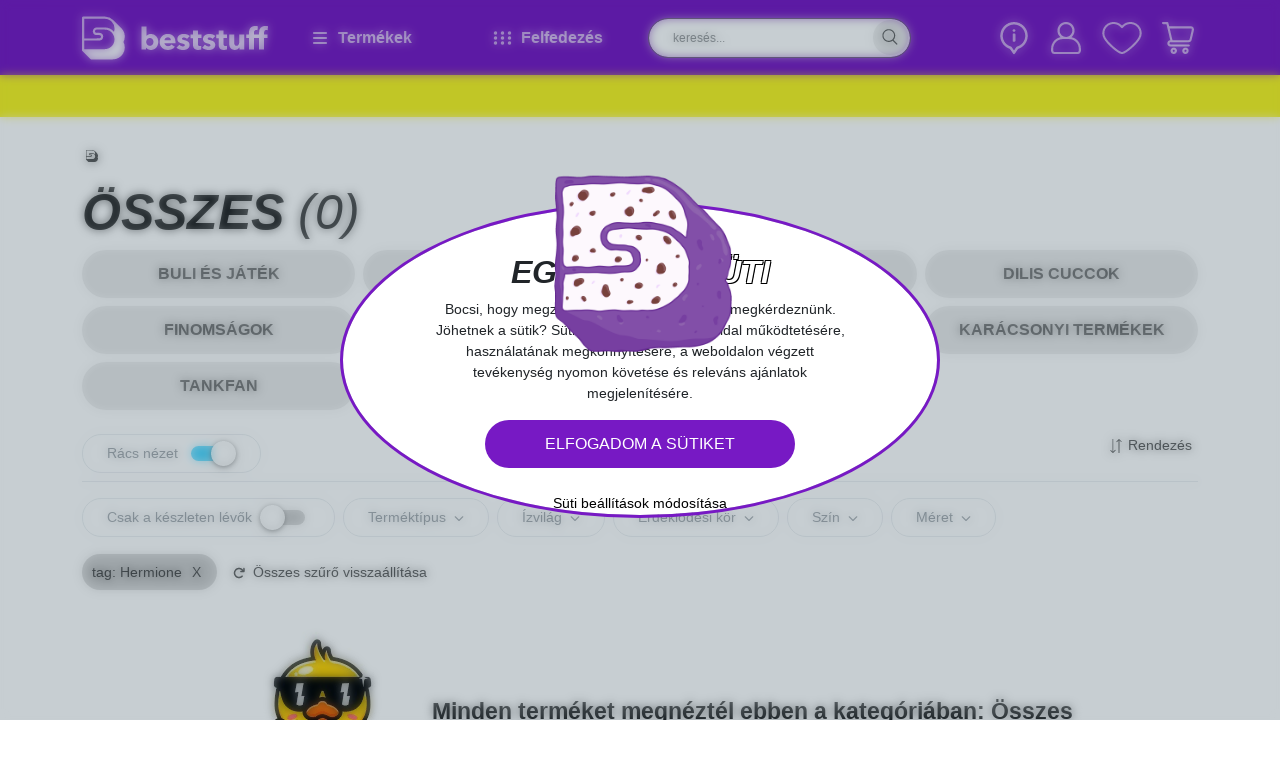

--- FILE ---
content_type: text/html; charset=utf-8
request_url: https://beststuff.hu/termekek?tag=Hermione
body_size: 67472
content:
<!DOCTYPE html><html lang="hu"><head><meta charSet="utf-8"/><meta name="viewport" content="width=device-width, initial-scale=1"/><link rel="preload" as="image" imageSrcSet="/_next/image?url=%2F_next%2Fstatic%2Fmedia%2Ffacebook.b86bec8c.png&amp;w=32&amp;q=75 1x, /_next/image?url=%2F_next%2Fstatic%2Fmedia%2Ffacebook.b86bec8c.png&amp;w=64&amp;q=75 2x"/><link rel="preload" as="image" imageSrcSet="/_next/image?url=%2F_next%2Fstatic%2Fmedia%2Finstagram.1ca7b97c.png&amp;w=32&amp;q=75 1x, /_next/image?url=%2F_next%2Fstatic%2Fmedia%2Finstagram.1ca7b97c.png&amp;w=64&amp;q=75 2x"/><link rel="preload" as="image" imageSrcSet="/_next/image?url=%2F_next%2Fstatic%2Fmedia%2Fpinterest.1629b142.png&amp;w=32&amp;q=75 1x, /_next/image?url=%2F_next%2Fstatic%2Fmedia%2Fpinterest.1629b142.png&amp;w=64&amp;q=75 2x"/><link rel="preload" as="image" imageSrcSet="/_next/image?url=%2F_next%2Fstatic%2Fmedia%2Fyoutube.ce7bfeb3.png&amp;w=32&amp;q=75 1x, /_next/image?url=%2F_next%2Fstatic%2Fmedia%2Fyoutube.ce7bfeb3.png&amp;w=64&amp;q=75 2x"/><link rel="preload" as="image" imageSrcSet="/_next/image?url=%2F_next%2Fstatic%2Fmedia%2Ftik-tok.e9accc2d.png&amp;w=32&amp;q=75 1x, /_next/image?url=%2F_next%2Fstatic%2Fmedia%2Ftik-tok.e9accc2d.png&amp;w=64&amp;q=75 2x"/><link rel="preload" as="image" imageSrcSet="/_next/image?url=%2F_next%2Fstatic%2Fmedia%2Fbarion.c97e07a0.png&amp;w=256&amp;q=75 1x, /_next/image?url=%2F_next%2Fstatic%2Fmedia%2Fbarion.c97e07a0.png&amp;w=576&amp;q=75 2x"/><link rel="preload" as="image" imageSrcSet="/_next/image?url=%2F_next%2Fstatic%2Fmedia%2Fsimplepay.6f67a2b2.png&amp;w=384&amp;q=75 1x, /_next/image?url=%2F_next%2Fstatic%2Fmedia%2Fsimplepay.6f67a2b2.png&amp;w=768&amp;q=75 2x"/><link rel="preload" as="image" imageSrcSet="/_next/image?url=%2F_next%2Fstatic%2Fmedia%2Fsiteset.2eca284c.png&amp;w=1920&amp;q=75 1x, /_next/image?url=%2F_next%2Fstatic%2Fmedia%2Fsiteset.2eca284c.png&amp;w=3840&amp;q=75 2x"/><link rel="stylesheet" href="/_next/static/css/4061b5390be992df.css" data-precedence="next"/><link rel="stylesheet" href="/_next/static/css/d1dda818c81167ca.css" data-precedence="next"/><link rel="stylesheet" href="/_next/static/css/60bc47b7e1cc502d.css" data-precedence="next"/><link rel="stylesheet" href="/_next/static/css/46a7886978d05ea3.css" data-precedence="next"/><link rel="preload" as="script" fetchPriority="low" href="/_next/static/chunks/webpack-0733e59e05c2c158.js"/><script src="/_next/static/chunks/4bd1b696-100b9d70ed4e49c1.js" async=""></script><script src="/_next/static/chunks/1255-642c76f13c20a3ec.js" async=""></script><script src="/_next/static/chunks/main-app-6d014a45f2b05cbd.js" async=""></script><script src="/_next/static/chunks/9888-645a23615492f092.js" async=""></script><script src="/_next/static/chunks/9950-0b1991131abf0a9c.js" async=""></script><script src="/_next/static/chunks/app/layout-6310ab7fd814759d.js" async=""></script><script src="/_next/static/chunks/870fdd6f-4b15d90093a3fac4.js" async=""></script><script src="/_next/static/chunks/8420-3159f964f4e87235.js" async=""></script><script src="/_next/static/chunks/6154-d5d41e3079878f99.js" async=""></script><script src="/_next/static/chunks/4930-d6ec5bd420c6d0d6.js" async=""></script><script src="/_next/static/chunks/8718-a4b13be7cbdd4ef9.js" async=""></script><script src="/_next/static/chunks/6806-a35077d264e0daaa.js" async=""></script><script src="/_next/static/chunks/app/(shop)/layout-38ab281049035ce8.js" async=""></script><script src="/_next/static/chunks/app/(shop)/not-found-1b2a945fbb939f67.js" async=""></script><link rel="preload" href="https://www.googletagmanager.com/gtag/js?id=UA-50961332-1" as="script"/><link rel="preload" href="https://www.googletagmanager.com/gtag/js?id=G-VF6Q1GY3SN" as="script"/><link rel="preload" href="https://www.googletagmanager.com/gtag/js?id=AW-969663097" as="script"/><meta http-equiv="Permissions-Policy" content="accelerometer=(), camera=(), geolocation=()"/><script src="/_next/static/chunks/polyfills-42372ed130431b0a.js" noModule=""></script></head><body><div hidden=""><!--$?--><template id="B:0"></template><!--/$--></div><main class="Layout_customContainer__0axKT"><header class="section-header position-fixed top-0 vw-100" style="z-index:1001"><div><div class="Header_topText__Tb_14 bg-yellow"></div></div><div class="bg-purple position-relative"><div class="container"><div class="Header_menu__yF9DH g-0 row"><div class="d-flex align-items-center col-md-2"><a aria-label="Home" href="/"><svg xmlns="http://www.w3.org/2000/svg" viewBox="0 0 169.665 39" width="200" height="50" class="mw-100" alt="Home"><path fill="#fff" d="M39.023 18.211a10.78 10.78 0 0 0-3.19-7.691L28.5 3.19A10.78 10.78 0 0 0 21.465.023C21.239 0 21.013 0 20.786 0H1a1 1 0 0 0-1 1v29.7a.94.94 0 0 0 .294.7l7.33 7.307a1 1 0 0 0 .7.294h19.795A10.872 10.872 0 0 0 37.8 23.165a10.56 10.56 0 0 0 1.223-4.954M20.79 29.68H1.968v-7.827l13.867-.113a3.462 3.462 0 0 0 .792-6.832 3 3 0 0 0-.814-.09H13.37a1.47 1.47 0 0 1-1.176-.588 1.42 1.42 0 0 1-.317-.9 1.45 1.45 0 0 1 .43-1.041l.023-.023a1.42 1.42 0 0 1 1.018-.407h7.42a8.96 8.96 0 0 1 7.714 4.457A8.906 8.906 0 0 1 20.79 29.68m8.393-15.835a10.97 10.97 0 0 0-7.759-3.936 6 6 0 0 0-.656-.023h-7.4a3.42 3.42 0 0 0-2.442 1.014 3.9 3.9 0 0 0-.792 1.222 3.3 3.3 0 0 0-.226 1.244 3.3 3.3 0 0 0 .09.814 3.49 3.49 0 0 0 3.371 2.669h2.466a1.7 1.7 0 0 1 .679.158 1.51 1.51 0 0 1 .814 1.335 1.49 1.49 0 0 1-1.493 1.493l-13.867.045V1.968H20.79a8.68 8.68 0 0 1 4.886 1.47 9.8 9.8 0 0 1 1.4 1.154 8.78 8.78 0 0 1 2.624 6.289 8.9 8.9 0 0 1-.518 2.964Zm38.593 4.14A6.13 6.13 0 0 0 63 15.813a5.3 5.3 0 0 0-2.579.588 5.7 5.7 0 0 0-1.629 1.267h-.045V9.049H54.2v20.97h4.185V28.21h.045a4.47 4.47 0 0 0 1.9 1.629 6.5 6.5 0 0 0 5.407-.045 6.3 6.3 0 0 0 2.063-1.63 7 7 0 0 0 1.289-2.353 8.7 8.7 0 0 0 0-5.542 7.4 7.4 0 0 0-1.313-2.284m-2.828 6.379a3.2 3.2 0 0 1-.633 1.154 3 3 0 0 1-1.018.814 3.15 3.15 0 0 1-1.425.294 3 3 0 0 1-1.38-.294 3.3 3.3 0 0 1-1.041-.814 3.5 3.5 0 0 1-.656-1.131 3.8 3.8 0 0 1 .656-3.755 3.3 3.3 0 0 1 1.041-.814 3 3 0 0 1 1.38-.294 3.5 3.5 0 0 1 1.425.294 3.2 3.2 0 0 1 1.018.792 3.7 3.7 0 0 1 .633 1.131 4.33 4.33 0 0 1 0 2.624Zm18.392-6.606a6.2 6.2 0 0 0-2.194-1.493 7.6 7.6 0 0 0-2.805-.52 8.3 8.3 0 0 0-2.941.52 6.85 6.85 0 0 0-2.353 1.493 7.1 7.1 0 0 0-1.584 2.33 8.34 8.34 0 0 0 0 6.153 6.8 6.8 0 0 0 1.629 2.285 7.6 7.6 0 0 0 2.421 1.425 9 9 0 0 0 2.941.475 8.4 8.4 0 0 0 3.71-.769 6.3 6.3 0 0 0 2.556-2.172L81.552 25.5a3.65 3.65 0 0 1-1.222 1.041 3.8 3.8 0 0 1-1.832.407 3.5 3.5 0 0 1-1.176-.2A3.7 3.7 0 0 1 76.3 26.2a2.8 2.8 0 0 1-.747-.814 2.1 2.1 0 0 1-.339-1.063h10a4 4 0 0 0 .023-.52v-.566a9.2 9.2 0 0 0-.52-3.167 6.3 6.3 0 0 0-1.377-2.312m-8.1 3.778a2.7 2.7 0 0 1 .271-1.018 2.6 2.6 0 0 1 .656-.837 3 3 0 0 1 .973-.566 3.5 3.5 0 0 1 1.222-.2 2.55 2.55 0 0 1 2.036.769 2.72 2.72 0 0 1 .679 1.855Zm15.971-1.4a.89.89 0 0 0 .588.837 14 14 0 0 0 1.923.566 10 10 0 0 1 1.561.475 5.6 5.6 0 0 1 1.425.814 3.8 3.8 0 0 1 1.018 1.222 3.7 3.7 0 0 1 .385 1.719 4.4 4.4 0 0 1-.52 2.194 4.24 4.24 0 0 1-1.38 1.448 6.5 6.5 0 0 1-1.9.814 9.5 9.5 0 0 1-2.1.249 10.2 10.2 0 0 1-3.3-.543 7 7 0 0 1-2.715-1.584l2.556-2.692a5 5 0 0 0 1.493 1.108 4.2 4.2 0 0 0 1.878.452 2.4 2.4 0 0 0 1.086-.271.94.94 0 0 0 .543-.928 1.01 1.01 0 0 0-.656-.95 12.5 12.5 0 0 0-2.081-.633 9.6 9.6 0 0 1-1.448-.452 4.6 4.6 0 0 1-1.289-.747 3.9 3.9 0 0 1-.928-1.154 3.46 3.46 0 0 1-.362-1.674 4.17 4.17 0 0 1 .52-2.126 4.55 4.55 0 0 1 1.357-1.425 6.5 6.5 0 0 1 1.855-.814 7.7 7.7 0 0 1 2.013-.271 9.9 9.9 0 0 1 3.031.475 6.55 6.55 0 0 1 2.511 1.448l-2.488 2.579a4.5 4.5 0 0 0-1.312-.882 3.46 3.46 0 0 0-1.584-.362 2.9 2.9 0 0 0-1.176.249.92.92 0 0 0-.503.857Zm14.5-3.936h3.258v3.393h-3.235v5.294a2.43 2.43 0 0 0 .385 1.47 1.63 1.63 0 0 0 1.335.5c.226 0 .452-.023.7-.045a3.7 3.7 0 0 0 .633-.158l.045 3.325a9.2 9.2 0 0 1-2.647.43 7 7 0 0 1-2.33-.339 3.6 3.6 0 0 1-1.516-1 3.7 3.7 0 0 1-.814-1.561 8 8 0 0 1-.249-2.013v-5.837h-2.217v-3.394h2.194v-3.687h4.457zm8.913 3.936a.89.89 0 0 0 .588.837 14 14 0 0 0 1.923.566 10 10 0 0 1 1.561.475 5.6 5.6 0 0 1 1.425.814 3.8 3.8 0 0 1 1.018 1.222 3.7 3.7 0 0 1 .385 1.719 4.4 4.4 0 0 1-.52 2.194 4.24 4.24 0 0 1-1.38 1.448 6.5 6.5 0 0 1-1.9.814 9.5 9.5 0 0 1-2.1.249 10.2 10.2 0 0 1-3.3-.543 7 7 0 0 1-2.715-1.584l2.556-2.692a5 5 0 0 0 1.493 1.108 4.2 4.2 0 0 0 1.878.452 2.4 2.4 0 0 0 1.086-.271.94.94 0 0 0 .543-.928 1.01 1.01 0 0 0-.656-.95 12.5 12.5 0 0 0-2.081-.633 9.6 9.6 0 0 1-1.448-.452 4.6 4.6 0 0 1-1.289-.747 3.9 3.9 0 0 1-.928-1.154 3.46 3.46 0 0 1-.362-1.674 4.17 4.17 0 0 1 .52-2.126 4.55 4.55 0 0 1 1.357-1.425 6.5 6.5 0 0 1 1.855-.814 7.7 7.7 0 0 1 2.013-.271 9.9 9.9 0 0 1 3.031.475 6.55 6.55 0 0 1 2.511 1.448l-2.488 2.576a4.5 4.5 0 0 0-1.312-.882 3.46 3.46 0 0 0-1.584-.362 2.9 2.9 0 0 0-1.176.249.92.92 0 0 0-.502.86Zm14.5-3.936h3.235v3.393h-3.235v5.294a2.43 2.43 0 0 0 .385 1.47 1.63 1.63 0 0 0 1.335.5c.226 0 .452-.023.7-.045a3.7 3.7 0 0 0 .633-.158l.045 3.325a9.2 9.2 0 0 1-2.647.43 7 7 0 0 1-2.33-.339 3.6 3.6 0 0 1-1.516-1 3.7 3.7 0 0 1-.814-1.561 8 8 0 0 1-.249-2.013v-5.837h-2.217v-3.394h2.194v-3.687h4.457V16.2Zm14.3 0h4.547V30h-4.389v-1.926h-.045a3.4 3.4 0 0 1-.656.882 4.4 4.4 0 0 1-.95.724 6.4 6.4 0 0 1-1.2.5 4.5 4.5 0 0 1-1.38.2 5 5 0 0 1-2.353-.5 4.9 4.9 0 0 1-1.561-1.289 5 5 0 0 1-.86-1.81 8 8 0 0 1-.271-2.059V16.2h4.57v7.488a6 6 0 0 0 .09 1.108 2.6 2.6 0 0 0 .317.95 1.76 1.76 0 0 0 .633.656 1.94 1.94 0 0 0 1.018.226 2.07 2.07 0 0 0 1.81-.882 3.6 3.6 0 0 0 .633-2.081V16.2Zm22.667-1.38v1.38h3.077v3.393h-3.077v10.426h-4.547V19.591h-4.705v10.428h-4.547V19.591h-2.534V16.2h2.534v-1.337a10.4 10.4 0 0 1 .271-2.421 5 5 0 0 1 .95-2.013 4.6 4.6 0 0 1 1.832-1.38 7.1 7.1 0 0 1 2.873-.52 10 10 0 0 1 1.154.068 6.5 6.5 0 0 1 1.041.2l-.317 3.6a8 8 0 0 0-.588-.136 3.3 3.3 0 0 0-.656-.045 1.75 1.75 0 0 0-1.629.814 2.05 2.05 0 0 0-.294.837 7 7 0 0 0-.09.95V16.2h4.705v-1.337a10.4 10.4 0 0 1 .271-2.421 5 5 0 0 1 .95-2.013 4.6 4.6 0 0 1 1.832-1.38 7.1 7.1 0 0 1 2.873-.52 10 10 0 0 1 1.154.068 6.5 6.5 0 0 1 1.041.2l-.294 3.6a8 8 0 0 0-.588-.136 3.3 3.3 0 0 0-.656-.045 1.75 1.75 0 0 0-1.629.814 2.05 2.05 0 0 0-.294.837 3.4 3.4 0 0 0-.113.95Z"></path></svg></a></div><div class="Header_menuItem__eLSuu col-md-2"><svg aria-hidden="true" focusable="false" data-prefix="fas" data-icon="bars" class="svg-inline--fa fa-bars me-2" role="img" xmlns="http://www.w3.org/2000/svg" viewBox="0 0 448 512" width="20" height="20"><path fill="currentColor" d="M0 96C0 78.3 14.3 64 32 64l384 0c17.7 0 32 14.3 32 32s-14.3 32-32 32L32 128C14.3 128 0 113.7 0 96zM0 256c0-17.7 14.3-32 32-32l384 0c17.7 0 32 14.3 32 32s-14.3 32-32 32L32 288c-17.7 0-32-14.3-32-32zM448 416c0 17.7-14.3 32-32 32L32 448c-17.7 0-32-14.3-32-32s14.3-32 32-32l384 0c17.7 0 32 14.3 32 32z"></path></svg><span>Termékek</span></div><div class="Header_menuItem__eLSuu col-md-2"><div class="d-flex align-items-center me-2"><svg aria-hidden="true" focusable="false" data-prefix="fas" data-icon="ellipsis-vertical" class="svg-inline--fa fa-ellipsis-vertical " role="img" xmlns="http://www.w3.org/2000/svg" viewBox="0 0 128 512" width="7" height="20"><path fill="currentColor" d="M64 360a56 56 0 1 0 0 112 56 56 0 1 0 0-112zm0-160a56 56 0 1 0 0 112 56 56 0 1 0 0-112zM120 96A56 56 0 1 0 8 96a56 56 0 1 0 112 0z"></path></svg><svg aria-hidden="true" focusable="false" data-prefix="fas" data-icon="ellipsis-vertical" class="svg-inline--fa fa-ellipsis-vertical " role="img" xmlns="http://www.w3.org/2000/svg" viewBox="0 0 128 512" width="7" height="20"><path fill="currentColor" d="M64 360a56 56 0 1 0 0 112 56 56 0 1 0 0-112zm0-160a56 56 0 1 0 0 112 56 56 0 1 0 0-112zM120 96A56 56 0 1 0 8 96a56 56 0 1 0 112 0z"></path></svg><svg aria-hidden="true" focusable="false" data-prefix="fas" data-icon="ellipsis-vertical" class="svg-inline--fa fa-ellipsis-vertical " role="img" xmlns="http://www.w3.org/2000/svg" viewBox="0 0 128 512" width="7" height="20"><path fill="currentColor" d="M64 360a56 56 0 1 0 0 112 56 56 0 1 0 0-112zm0-160a56 56 0 1 0 0 112 56 56 0 1 0 0-112zM120 96A56 56 0 1 0 8 96a56 56 0 1 0 112 0z"></path></svg></div><span>Felfedezés</span></div><div class="col-md-3"><div class="px-2 d-flex align-items-center w-100 h-100"><div class="Header_searchBox__95E_2 d-flex align-items-center position-relative w-100"><input placeholder="keresés..." class="px-4 pe-5 form-control" name="search" value=""/><svg xmlns="http://www.w3.org/2000/svg" xml:space="preserve" viewBox="0 0 450 450" class="cursor-pointer"><path d="M413.4 400.1 295.5 282.2c25.4-27.2 40.9-63.6 40.9-103.6 0-83.8-68.2-151.9-151.9-151.9-83.8 0-151.9 68.1-151.9 151.9s68.1 151.9 151.9 151.9c34 0 65.4-11.2 90.8-30.2l.2.2 118.8 118.8c2.7 2.7 6.1 4 9.6 4s7-1.3 9.6-4c5.2-5.3 5.2-13.9-.1-19.2M59.8 178.6c0-68.8 56-124.8 124.8-124.8s124.8 56 124.8 124.8-56 124.8-124.8 124.8-124.8-56-124.8-124.8"></path></svg></div><div class="Header_searchContent__WR_M2"><div class="container"><svg xmlns="http://www.w3.org/2000/svg" xml:space="preserve" viewBox="0 0 50 50" class="Header_miniLogo__BoOLS" width="70" height="70"><path d="M40 24c0-2.2-.9-4.3-2.5-5.9l-5.6-5.6c-1.5-1.5-3.4-2.3-5.4-2.4H10.8c-.4 0-.8.3-.8.8v22.8c0 .2.1.4.2.5l5.6 5.6c.1.1.3.2.5.2h15.2c4.6 0 8.4-3.8 8.4-8.4 0-1.3-.3-2.6-.9-3.8.7-1.2 1-2.5 1-3.8m-14 8.8H11.5v-6l10.7-.1c1.5 0 2.7-1.2 2.7-2.7 0-1.3-.9-2.3-2-2.6-.2 0-.4-.1-.6-.1h-1.9c-.4 0-.7-.2-.9-.4-.1-.2-.2-.4-.2-.7s.1-.6.3-.8.5-.3.8-.3H26c1.4 0 2.7.4 3.8 1.1.9.6 1.6 1.4 2.2 2.3.6 1 .9 2.2.9 3.4-.1 3.9-3.1 6.9-6.9 6.9m6.4-12.1c-1.5-1.8-3.6-2.9-6-3h-6.2c-.7 0-1.4.3-1.9.8q-.45.45-.6.9c-.1.3-.2.6-.2 1 0 .2 0 .4.1.6.3 1.2 1.3 2 2.6 2h1.9c.2 0 .4 0 .5.1.4.2.6.6.6 1 0 .6-.5 1.1-1.1 1.1l-10.7.1V11.5H26c1.4 0 2.7.4 3.8 1.1.4.3.8.5 1.1.9 1.3 1.3 2 3 2 4.8-.1.9-.2 1.6-.5 2.4"></path></svg><button class="Header_exit__Q4mBf">X</button><div class="row"><div class="col-md-3"><h4>Kiemelt javaslatok</h4></div><div class="col-md-9"><div class="row"></div></div></div></div></div></div></div><div class="Header_actionIcons__PCuQ0 d-flex align-items-center justify-content-end position-relative col-md-3"><div class="me-3 cursor-pointer position-relative"><svg xmlns="http://www.w3.org/2000/svg" xml:space="preserve" fill="#fff" viewBox="0 0 512 512" width="32" height="20"><path d="M256.002 182.774c-12.718 0-21.761 5.37-21.761 13.283V303.73c0 6.782 9.044 13.565 21.761 13.565 12.152 0 22.043-6.783 22.043-13.565V196.057c0-7.913-9.891-13.283-22.043-13.283M256.002 116.361c-13 0-23.174 9.326-23.174 20.065s10.174 20.348 23.174 20.348c12.718 0 22.892-9.609 22.892-20.348s-10.175-20.065-22.892-20.065"></path><path d="M256 0C134.398 0 36 98.348 36 219.873c0 99.231 65.333 181.626 153.417 209.609l50.032 73.747a20 20 0 0 0 33.102 0l50.032-73.747C410.706 401.486 476 319.061 476 219.873 476 98.271 377.523 0 256 0m48.645 393.099a20 20 0 0 0-11.165 8.033L256 456.376l-37.479-55.243a20 20 0 0 0-11.166-8.033C132.377 372.135 76 303.181 76 219.873 76 120.69 156.748 40 256 40s180 80.69 180 179.873c0 83.391-56.46 152.285-131.355 173.226"></path></svg></div><div class="position-relative"><svg xmlns="http://www.w3.org/2000/svg" xml:space="preserve" viewBox="0 0 450 450" class="cursor-pointer me-3"><path d="M285.8 215.7c17.6-14.2 30.2-34.6 34.3-58.3 8-46.1-18.4-91.3-62.4-107-15.9-5.7-32.5-6.9-48.3-4.2-.3 0-.6.1-.9.1-.6.1-1.2.2-1.7.3-4.9.9-9.7 2.2-14.5 3.9-44.1 15.7-70.4 60.9-62.4 107 4.1 23.6 16.6 43.9 34 58.1C102.1 227.8 57.4 282 57.3 345.1v24c0 19.9 16.1 36 36 36h77.2l186.3.1c19.9 0 36-16.1 36-36v-24c-.2-63.2-45-117.4-107-129.5M205.4 71.9c.2-.1.4-.1.6-.2 15-4 31.3-3.2 46.3 3 26.9 11.1 44.4 37.4 44.4 66.5 0 33.3-22.7 61.3-53.4 69.5-.7.2-1.3.3-2 .5h-.1c-5.2 1.2-10.5 1.8-16 1.8-39.8 0-72-32.2-72-72 0-29.1 17.5-55.4 44.4-66.5 2.5-1 5-1.9 7.6-2.7.1.1.2.1.2.1m163.3 297.3c0 6.6-5.4 12-12 12l-143-.1H93.2c-6.6 0-12-5.4-12-12v-24c.1-59.6 48.4-107.9 108-108h30.2c1.7.1 3.5.2 5.2.1h36c59.6.1 107.9 48.4 108 108v24z" style="fill:#fff"></path></svg></div><div class="position-relative cursor-pointer me-3"><svg xmlns="http://www.w3.org/2000/svg" xml:space="preserve" viewBox="0 0 450 450"><path d="M226.1 405.6h-2.2c-14.5-.5-43.2-11.1-97.9-57-37.8-31.7-74.1-69.3-92.4-95.7C13.1 223.4 3.5 197.4 3.5 171c0-69.8 57.1-126.5 127.3-126.5 36.4 0 70.1 15 94.2 41.4 24.1-26.5 57.8-41.4 94.2-41.4 70.2 0 127.3 56.8 127.3 126.5 0 26.4-9.6 52.4-30.1 81.9-18.3 26.4-54.6 63.9-92.4 95.7-54.7 45.9-83.4 56.5-97.9 57M130.8 67.4C73.3 67.4 26.5 113.9 26.5 171c0 21.8 8 43 26 68.8 17.3 24.8 52 60.6 88.3 91.2 45.4 38.1 73.7 51.6 84.2 51.6s38.8-13.5 84.2-51.6c36.4-30.5 71-66.3 88.3-91.2 18-25.8 26-47 26-68.8 0-57.1-46.8-103.5-104.3-103.5-33.2 0-63.6 15.2-83.5 41.6-2.5 3.3-6.5 5.3-10.7 5.3s-8.1-2-10.7-5.3c-19.9-26.5-50.3-41.7-83.5-41.7" style="fill:#fff"></path></svg></div><div class="position-relative cursor-pointer"><svg xmlns="http://www.w3.org/2000/svg" xml:space="preserve" fill="#fff" viewBox="0 0 450 450"><path d="M57 69h38.5l42.4 180.3c-19.2 1.6-33.8 18.1-32.9 37.3.8 19.3 16.7 34.4 36 34.4h204c6.6 0 12-5.4 12-12s-5.4-12-12-12H141c-6.6 0-12-5.4-12-12s5.4-12 12-12h202.6c16.7 0 31.3-11.5 35-27.8l25.4-108c2.5-10.7 0-22-6.8-30.6S380 93 369 93H125.8l-9.1-38.7c-1.3-5.4-6.1-9.3-11.7-9.3H57c-6.6 0-12 5.4-12 12s5.4 12 12 12m312 48c3.6.1 7.1 1.8 9.3 4.6 2.3 2.9 3.1 6.6 2.4 10.1l-25.4 108c-1.3 5.4-6.1 9.3-11.7 9.3H162.5l-31.1-132zm-96 252c0 14.6 8.8 27.7 22.2 33.3 13.5 5.6 28.9 2.5 39.2-7.8s13.4-25.8 7.8-39.2c-5.6-13.5-18.7-22.2-33.3-22.2-19.8-.1-35.9 16-35.9 35.9m48 0c0 4.9-2.9 9.2-7.4 11.1s-9.6.8-13.1-2.6c-3.4-3.4-4.5-8.6-2.6-13.1s6.2-7.4 11.1-7.4c6.6 0 12 5.4 12 12m-180 0c0 14.6 8.8 27.7 22.2 33.3 13.5 5.6 28.9 2.5 39.2-7.8s13.4-25.8 7.8-39.2c-5.6-13.5-18.7-22.2-33.3-22.2-19.8-.1-35.9 16-35.9 35.9m48 0c0 4.9-2.9 9.2-7.4 11.1s-9.6.8-13.1-2.6c-3.4-3.4-4.5-8.6-2.6-13.1s6.2-7.4 11.1-7.4c6.6 0 12 5.4 12 12m0 0"></path></svg></div></div></div></div></div></header><!--$?--><template id="B:1"></template><div><div style="height:45px;background:#f8f523"></div><div class="product-page pt-2 container"><div class="g-2 mb-3 row" style="margin-top:50px"><div class="col-md-6 col-12"><div style="padding-top:50%;background:#f1f1f1;border-radius:30px;margin-bottom:30px"></div></div><div class="col-md-6 col-12"><div style="padding-top:50%;background:#f1f1f1;border-radius:30px;margin-bottom:30px"></div></div><div class="col-md-6 col-12"><div style="padding-top:50%;background:#f1f1f1;border-radius:30px;margin-bottom:30px"></div></div><div class="col-md-6 col-12"><div style="padding-top:50%;background:#f1f1f1;border-radius:30px;margin-bottom:30px"></div></div><div class="col-md-6 col-12"><div style="padding-top:50%;background:#f1f1f1;border-radius:30px;margin-bottom:30px"></div></div><div class="col-md-6 col-12"><div style="padding-top:50%;background:#f1f1f1;border-radius:30px;margin-bottom:30px"></div></div></div></div></div><!--/$--><footer class="Footer_footer__L2Zk0 py-5 mt-4"><div class="Newsletter_newsletter__zESUP"><div class="h-100 container"><div class="h-100 row"><div class="d-flex align-items-center pb-4 col-md-8"><form class=""><h2 class="text-uppercase mb-4">Ritkán kapsz ilyen menő leveleket</h2><div class="d-flex"><div class="mb-3 custom-input"><label class="form-label" for="loginForm.firstName">Keresztnév</label><input id="loginForm.firstName" class="w-100 form-control" name="firstName"/></div><div class="mb-3 custom-input mx-2"><label class="form-label" for="loginForm.email">E-mail cím</label><input id="loginForm.email" class="w-100 form-control" name="email"/></div><button class="Button_button-purple__DVs0r Button_button__8B4nB fw-bold px-5 mb-3">Feliratkozom</button></div><div class="custom-checkbox"><div class="form-check"><input type="checkbox" id="checkbox-isAgreed" class="form-check-input" name="isAgreed"/><label title="" for="checkbox-isAgreed" class="form-check-label">Elolvastam, megértettem és elfogadom az Adatkezelő adatkezelési tájékoztatóját, továbbá kifejezetten hozzájárulok ahhoz, hogy az Adatkezelő a weboldal használata során megadott adataimat a Tájékoztatóban meghatározott célokból kezelje.</label></div></div></form></div></div></div><div class="bg-yellow py-2"><div class="container"><div class="row"><div class="col-md-7"><div class="bg-yellow p-2 row"><div class="col"><a class="me-3" target="_blank" href="https://www.facebook.com/beststuff.hu/"><img alt="Facebook" loading="eager" width="30" height="30" decoding="async" data-nimg="1" style="color:transparent;max-width:100%;height:auto" srcSet="/_next/image?url=%2F_next%2Fstatic%2Fmedia%2Ffacebook.b86bec8c.png&amp;w=32&amp;q=75 1x, /_next/image?url=%2F_next%2Fstatic%2Fmedia%2Ffacebook.b86bec8c.png&amp;w=64&amp;q=75 2x" src="/_next/image?url=%2F_next%2Fstatic%2Fmedia%2Ffacebook.b86bec8c.png&amp;w=64&amp;q=75"/></a></div><div class="col"><a class="me-3" target="_blank" href="https://www.instagram.com/beststuff.hu/"><img alt="Instagram" loading="eager" width="30" height="30" decoding="async" data-nimg="1" style="color:transparent;max-width:100%;height:auto" srcSet="/_next/image?url=%2F_next%2Fstatic%2Fmedia%2Finstagram.1ca7b97c.png&amp;w=32&amp;q=75 1x, /_next/image?url=%2F_next%2Fstatic%2Fmedia%2Finstagram.1ca7b97c.png&amp;w=64&amp;q=75 2x" src="/_next/image?url=%2F_next%2Fstatic%2Fmedia%2Finstagram.1ca7b97c.png&amp;w=64&amp;q=75"/></a></div><div class="col"><a class="me-3" target="_blank" href="https://hu.pinterest.com/legjobbcuccok/"><img alt="Pinterest" loading="eager" width="30" height="30" decoding="async" data-nimg="1" style="color:transparent;max-width:100%;height:auto" srcSet="/_next/image?url=%2F_next%2Fstatic%2Fmedia%2Fpinterest.1629b142.png&amp;w=32&amp;q=75 1x, /_next/image?url=%2F_next%2Fstatic%2Fmedia%2Fpinterest.1629b142.png&amp;w=64&amp;q=75 2x" src="/_next/image?url=%2F_next%2Fstatic%2Fmedia%2Fpinterest.1629b142.png&amp;w=64&amp;q=75"/></a></div><div class="col"><a class="me-3" target="_blank" href="https://www.youtube.com/user/legjobbcuccok/videos"><img alt="Youtube" loading="eager" width="30" height="30" decoding="async" data-nimg="1" style="color:transparent;max-width:100%;height:auto" srcSet="/_next/image?url=%2F_next%2Fstatic%2Fmedia%2Fyoutube.ce7bfeb3.png&amp;w=32&amp;q=75 1x, /_next/image?url=%2F_next%2Fstatic%2Fmedia%2Fyoutube.ce7bfeb3.png&amp;w=64&amp;q=75 2x" src="/_next/image?url=%2F_next%2Fstatic%2Fmedia%2Fyoutube.ce7bfeb3.png&amp;w=64&amp;q=75"/></a></div><div class="col"><a class="me-3" target="_blank" href="https://www.tiktok.com/@beststuff.hu"><img alt="Tiktok" loading="eager" width="30" height="30" decoding="async" data-nimg="1" style="color:transparent;max-width:100%;height:auto" srcSet="/_next/image?url=%2F_next%2Fstatic%2Fmedia%2Ftik-tok.e9accc2d.png&amp;w=32&amp;q=75 1x, /_next/image?url=%2F_next%2Fstatic%2Fmedia%2Ftik-tok.e9accc2d.png&amp;w=64&amp;q=75 2x" src="/_next/image?url=%2F_next%2Fstatic%2Fmedia%2Ftik-tok.e9accc2d.png&amp;w=64&amp;q=75"/></a></div></div></div></div></div></div><img alt="" loading="lazy" width="460" height="460" decoding="async" data-nimg="1" class="Newsletter_newsletter__bg__3WIX3" style="color:transparent" srcSet="/_next/image?url=%2Fimages%2Fartwork.png&amp;w=576&amp;q=75 1x, /_next/image?url=%2Fimages%2Fartwork.png&amp;w=992&amp;q=75 2x" src="/_next/image?url=%2Fimages%2Fartwork.png&amp;w=992&amp;q=75"/></div><div class="container"><div class="mt-3 border-bottom"><div class="row"><div class="col-md-3"><div class="InfoBox_infoBox__VUOVC bg-transparent"><svg xmlns="http://www.w3.org/2000/svg" xmlns:xlink="http://www.w3.org/1999/xlink" width="32" height="32" viewBox="0 0 64 64"><linearGradient id="free-delivery_svg__a" x1="32" x2="32" y1="58.711" y2="2.62" gradientUnits="userSpaceOnUse"><stop offset="0" stop-color="#444"></stop><stop offset="0.35" stop-color="#444"></stop><stop offset="0.7" stop-color="#444"></stop><stop offset="1" stop-color="#444"></stop></linearGradient><linearGradient xlink:href="#free-delivery_svg__a" id="free-delivery_svg__b" x1="52" x2="52" y1="58.711" y2="2.62"></linearGradient><linearGradient xlink:href="#free-delivery_svg__a" id="free-delivery_svg__c" x1="26" x2="26" y1="58.711" y2="2.62"></linearGradient><linearGradient xlink:href="#free-delivery_svg__a" id="free-delivery_svg__d" x1="22" x2="22" y1="58.711" y2="2.62"></linearGradient><linearGradient xlink:href="#free-delivery_svg__a" id="free-delivery_svg__e" x1="13" x2="13" y1="58.711" y2="2.62"></linearGradient><linearGradient xlink:href="#free-delivery_svg__a" id="free-delivery_svg__f" x1="10" x2="10" y1="58.711" y2="2.62"></linearGradient><linearGradient xlink:href="#free-delivery_svg__a" id="free-delivery_svg__g" x1="27" x2="27" y1="58.711" y2="2.62"></linearGradient><linearGradient xlink:href="#free-delivery_svg__a" id="free-delivery_svg__h" x1="35" x2="35" y1="58.711" y2="2.62"></linearGradient><linearGradient xlink:href="#free-delivery_svg__a" id="free-delivery_svg__i" x1="18.5" x2="18.5" y1="58.711" y2="2.62"></linearGradient><linearGradient xlink:href="#free-delivery_svg__a" id="free-delivery_svg__j" x1="53" x2="53" y1="58.711" y2="2.62"></linearGradient><linearGradient xlink:href="#free-delivery_svg__a" id="free-delivery_svg__k" x1="20" x2="20" y1="58.711" y2="2.62"></linearGradient><linearGradient xlink:href="#free-delivery_svg__a" id="free-delivery_svg__l" x1="11" x2="11" y1="58.711" y2="2.62"></linearGradient><g data-name="Delivery-Free Delivery-Shipping-Free-Ecommerce"><path fill="url(#free-delivery_svg__a)" d="M61.5 38.13 57 35.56V28a3.01 3.01 0 0 0-3-3H44v-9a1 1 0 0 0-1-1H3a1 1 0 0 0-1 1v34a1 1 0 0 0 1 1h3.1a4.988 4.988 0 0 0 9.4 1.14A4.988 4.988 0 0 0 24.9 51h23.2a5 5 0 0 0 9.8 0H61a1 1 0 0 0 1-1V39a1 1 0 0 0-.5-.87M11 53a3 3 0 1 1 3-3 3.01 3.01 0 0 1-3 3m9 0a3 3 0 1 1 3-3 3.01 3.01 0 0 1-3 3m22-4H24.9a4.988 4.988 0 0 0-9.4-1.14A4.988 4.988 0 0 0 6.1 49H4v-6h38zm0-8H4V17h38zm9-14h3a1 1 0 0 1 1 1v7h-4zm2 26a3 3 0 1 1 3-3 3.01 3.01 0 0 1-3 3m7-9h-2v-2h2zm0-4h-3a1 1 0 0 0-1 1v4a1 1 0 0 0 1 1h3v3h-2.1a5 5 0 0 0-9.8 0H44V27h5v9a1 1 0 0 0 1 1h5.49a.01.01 0 0 1 .01.01l4.5 2.57z"></path><path fill="url(#free-delivery_svg__b)" d="M50 39h4v2h-4z"></path><path fill="url(#free-delivery_svg__a)" d="M11 55H2v2h60v-2H20z"></path><path fill="url(#free-delivery_svg__c)" d="M20 11h12v2H20z"></path><path fill="url(#free-delivery_svg__d)" d="M16 7h12v2H16z"></path><path fill="url(#free-delivery_svg__e)" d="M12 7h2v2h-2z"></path><path fill="url(#free-delivery_svg__f)" d="M7 26v9h2v-4h3v-2H9v-2h4v-2H8a1 1 0 0 0-1 1"></path><path fill="url(#free-delivery_svg__g)" d="M24 26v8a1 1 0 0 0 1 1h5v-2h-4v-2h3v-2h-3v-2h4v-2h-5a1 1 0 0 0-1 1"></path><path fill="url(#free-delivery_svg__h)" d="M32 26v8a1 1 0 0 0 1 1h5v-2h-4v-2h3v-2h-3v-2h4v-2h-5a1 1 0 0 0-1 1"></path><path fill="url(#free-delivery_svg__i)" d="M22 28a3.01 3.01 0 0 0-3-3h-3a1 1 0 0 0-1 1v9h2v-4h2a1 1 0 0 1 1 1v3h2v-3a2.97 2.97 0 0 0-.78-2 2.97 2.97 0 0 0 .78-2m-3 1h-2v-2h2a1 1 0 0 1 0 2"></path><path fill="url(#free-delivery_svg__j)" d="M52 49h2v2h-2z"></path><path fill="url(#free-delivery_svg__k)" d="M19 49h2v2h-2z"></path><path fill="url(#free-delivery_svg__l)" d="M10 49h2v2h-2z"></path></g></svg>Ingyenes szállítás 30.000 Ft-tól</div></div><div class="col-md-3"><div class="InfoBox_infoBox__VUOVC bg-transparent"><svg xmlns="http://www.w3.org/2000/svg" xmlns:xlink="http://www.w3.org/1999/xlink" width="32" height="32" viewBox="0 -26 512 512"><linearGradient id="exchange_svg__a"><stop offset="0" stop-color="#444"></stop><stop offset="0.355" stop-color="#444"></stop><stop offset="0.705" stop-color="#444"></stop><stop offset="1" stop-color="#444"></stop></linearGradient><linearGradient xlink:href="#exchange_svg__a" id="exchange_svg__b" x1="11.333" x2="829.481" y1="223.135" y2="223.135" gradientTransform="matrix(.69887 0 0 -.69887 0 500.678)" gradientUnits="userSpaceOnUse"></linearGradient><linearGradient xlink:href="#exchange_svg__a" id="exchange_svg__c" x1="11.333" x2="829.481" y1="551.988" y2="551.988" gradientTransform="matrix(.69887 0 0 -.69887 0 500.678)" gradientUnits="userSpaceOnUse"></linearGradient><path fill="url(#exchange_svg__b)" d="M480 293.824c0 26.508-21.488 48-48 48H54.625l63.2-63.199L95.198 256 4.688 346.512c-6.247 6.25-6.247 16.375 0 22.625l90.511 90.511 22.625-22.625-63.199-63.199H432c44.16-.054 79.945-35.84 80-80v-64h-32zm0 0"></path><path fill="url(#exchange_svg__c)" d="M32 165.824c0-26.508 21.488-48 48-48h377.375l-63.2 63.2 22.626 22.624 90.512-90.511c6.246-6.25 6.246-16.375 0-22.625L416.8 0l-22.625 22.625 63.199 63.2H80c-44.16.05-79.945 35.84-80 80v64h32zm0 0"></path></svg>30 napos cseregarancia</div></div><div class="col-md-3"><div class="InfoBox_infoBox__VUOVC bg-transparent"><svg xmlns="http://www.w3.org/2000/svg" xml:space="preserve" viewBox="0 0 490.7 490.7" width="32" height="32"><path d="M458.7 160h-145l-60.9-60.9c-2-2-4.7-3.1-7.5-3.1H10.7C4.8 96 0 100.8 0 106.7V256c0 5.9 4.8 10.7 10.7 10.7h11.7c5.1 24.8 26.9 42.6 52.3 42.7h32v54.4c.3 17.4 14.6 31.2 32 30.9h320c17.4.3 31.7-13.6 32-30.9V191c-.3-17.4-14.7-31.3-32-31m-416 96c0-5.9-4.8-10.7-10.7-10.7H21.3v-128h219.6l42.7 42.7h-80.9v26.9c0 2.8 1.1 5.5 3.1 7.5l45.4 45.5-7.5 7.5c-7.5 7.4-18.1 10.7-28.4 8.9-6.4-1.2-12.3-4.3-16.9-8.9l-52.3-52.3c-2-2-4.7-3.1-7.5-3.2h-32c-17.7 0-32-14.3-32-32H53.3c0 29.4 23.9 53.3 53.3 53.3V288h-32c-17.6 0-31.9-14.3-31.9-32m426.6 107.7c-.4 5.5-5.1 9.8-10.7 9.6h-320c-5.6.2-10.3-4.1-10.7-9.7V213.3h6.3l4.4 4.4V320c0 5.9 4.8 10.7 10.7 10.7 11.8 0 21.3 9.6 21.3 21.3 0 5.9 4.8 10.7 10.7 10.7h96v-21.3h-86.7c-3.9-15-15.6-26.7-30.6-30.7v-71.6l23.4 23.4c7.6 7.6 17.3 12.7 27.9 14.8l.2.1c17.3 3 34.9-2.5 47.4-14.8l7.5-7.5c.1-.1.2-.3.4-.4v12.1c0 11.8 9.6 21.3 21.3 21.3h42.7v21.3H288v-10.7h-21.3v10.7c0 11.8 9.6 21.3 21.3 21.3h10.7v10.7H320v-10.7h10.7c11.8 0 21.3-9.6 21.3-21.3V288c0-11.8-9.6-21.3-21.3-21.3H288v-21.3h42.7V256H352v-10.7c0-11.8-9.6-21.3-21.3-21.3H320v-10.7h-21.3V224H288c-6.6 0-12.8 3.1-16.8 8.4-1-2.9-2.7-5.5-4.8-7.6L255 213.4h22.5V192h-42.7v1.1L224 182.5v-1.1h234.7c5.6-.2 10.3 4.1 10.7 9.7z"></path><path d="M448 224c-11.8 0-21.3-9.6-21.3-21.3 0-5.9-4.8-10.7-10.7-10.7h-74.7v21.3h65.4c3.9 15 15.6 26.7 30.6 30.7v66.7c-15 3.9-26.7 15.6-30.6 30.7h-65.4v21.3H416c5.9 0 10.7-4.8 10.7-10.7 0-11.8 9.6-21.3 21.3-21.3 5.9 0 10.7-4.8 10.7-10.7v-85.3c0-5.9-4.8-10.7-10.7-10.7"></path><path d="M373.3 266.7h21.3V288h-21.3z"></path></svg>Utánvétes fizetési lehetőség</div></div><div class="col-md-3"><div class="InfoBox_infoBox__VUOVC bg-transparent"><svg xmlns="http://www.w3.org/2000/svg" xml:space="preserve" viewBox="0 0 200 200" width="32" height="32"><path d="M195.2 68.3H4.8v7.9c0 8.8 7.1 15.9 15.9 15.9h23.8c8.8 0 15.9-7.1 15.9-15.9 0 8.8 7.1 15.9 15.9 15.9h47.6c8.8 0 15.9-7.1 15.9-15.9 0 8.8 7.1 15.9 15.9 15.9h23.8c8.8 0 15.9-7.1 15.9-15.9zm-1.9-8L179 10.5c-1-3.4-4.1-5.8-7.6-5.8h-36.3l11.1 55.5h47.1zM64.9 4.8H28.6c-3.5 0-6.7 2.3-7.6 5.8L6.7 60.3h47.1zm54 0H81.1L70 60.3h60zm60.4 95.2h-23.8c-5.9 0-11.5-2.2-15.9-6.1-4.4 3.9-10 6.1-15.9 6.1H76.2c-5.9 0-11.5-2.2-15.9-6.1-4.4 3.9-10 6.1-15.9 6.1H20.7c-2.7 0-5.4-.5-7.9-1.4v88.7c0 4.4 3.6 7.9 7.9 7.9h158.7c4.4 0 7.9-3.6 7.9-7.9V98.6c-2.6.9-5.3 1.4-8 1.4m-10 50.7c0 5.2-4.3 9.5-9.5 9.5H120c-5.2 0-9.5-4.3-9.5-9.5v-24.5c0-5.2 4.3-9.5 9.5-9.5h39.8c5.2 0 9.5 4.3 9.5 9.5zm-71.6 9.6c0 11.9-9.7 21.5-21.6 21.5l-45.4-.1v-18.9l33.5-.2c4.6 0 8.4-3.7 8.4-8.4 0-4.6-3.7-8.4-8.4-8.4h-6c-2 0-3.6-1.6-3.6-3.6 0-1 .4-1.9 1.1-2.5.7-.7 1.6-1.1 2.5-1h17.9c7.7 0 14.8 4.1 18.6 10.8 2.1 3.3 3 7 3 10.8m.1-23.9q0 3.75-1.2 7.2c-4.9-6-12.4-9.6-20.3-9.6H58.4c-2.2 0-4.3.9-5.9 2.4-1.6 1.6-2.5 3.7-2.5 5.9 0 4.6 3.7 8.4 8.4 8.4h6c2 0 3.6 1.6 3.6 3.6s-1.6 3.6-3.6 3.6l-33.5.2.1-43.3 45.4.1c5.7 0 11.1 2.3 15.2 6.3 3.9 4 6.2 9.4 6.2 15.2m15.9 33.8h3.2l3.5 9.1h-3.3l-.5-1.3h-2.9l-.4 1.3h-3.2zm1.6 3.2-.7 2.2h1.5zm8.8 6.2c-.4 0-.7 0-1.1-.1s-.7-.2-1-.3-.6-.3-.9-.4c-.3-.2-.6-.4-.8-.6l1.9-2q.3.3.9.6c.6.3.7.3 1.1.3.2 0 .3 0 .5-.1.1-.1.2-.2.2-.3s0-.2-.1-.2c0-.1-.1-.1-.2-.2s-.3-.1-.5-.2-.5-.2-.8-.3-.6-.2-.9-.4-.5-.3-.8-.5c-.2-.2-.4-.5-.5-.7-.1-.3-.2-.6-.2-1 0-.6.1-1 .3-1.4s.5-.7.9-1 .8-.4 1.2-.5c.5-.1.9-.2 1.3-.2q.9 0 1.8.3c.6.2 1.2.6 1.6 1l-1.9 1.9c-.2-.3-.5-.5-.8-.6s-.6-.2-.8-.2-.4 0-.5.1-.2.2-.2.3.1.2.2.3.4.2.7.3.7.2 1 .4.7.3 1 .5.6.5.8.8q.3.45.3 1.2c0 .5-.1 1-.3 1.4s-.5.7-.9 1q-.6.45-1.2.6c-.4.1-.8.2-1.3.2m9.3-.3h-3v-6.5h-2.2v-2.6h7.5v2.6h-2.2v6.5zm2.4-4.6c0-.7.1-1.4.4-2s.6-1.1 1.1-1.5c.4-.4 1-.7 1.6-.9s1.3-.3 2-.3 1.4.1 2 .3 1.1.5 1.6.9.8.9 1.1 1.5.4 1.2.4 2c0 .7-.1 1.4-.4 2s-.6 1.1-1.1 1.5-1 .8-1.6 1-1.3.3-2 .3-1.4-.1-2-.3-1.1-.6-1.6-1c-.4-.4-.8-.9-1.1-1.5s-.4-1.3-.4-2m3.2 0c0 .3 0 .6.1.8s.2.5.4.6c.2.2.3.3.6.4.2.1.5.1.7.1.3 0 .5 0 .7-.1s.4-.2.6-.4.3-.4.4-.6.1-.5.1-.8 0-.6-.1-.8-.2-.4-.4-.6-.4-.3-.6-.4-.5-.1-.7-.1c-.3 0-.5 0-.7.1s-.4.2-.6.4-.3.4-.4.6c0 .3-.1.5-.1.8m8.2-4.5h3.9c.4 0 .9 0 1.3.1s.8.2 1.2.5c.3.2.6.5.8.9s.3.9.3 1.4c0 .6-.1 1-.4 1.5s-.7.8-1.2 1l2.3 3.7h-3.5l-1.7-3.2h-.1v3.2h-3v-9.1zm2.9 3.9h.9c.1 0 .2-.1.3-.1.1-.1.2-.1.3-.2s.1-.2.1-.4 0-.3-.1-.4-.1-.2-.2-.2-.2-.1-.3-.1h-1zm6.2-3.9h3.1v9.1h-3.1zm7.3 0h3.2l3.5 9.1H167l-.5-1.3h-2.9l-.4 1.3H160zm1.6 3.2-.7 2.2h1.5z"></path></svg>Személyes átvétel boltunkban</div></div></div></div><div class="pt-5 pb-3 row"><div class="col-md-5"><svg xmlns="http://www.w3.org/2000/svg" width="200" height="50"><path fill="#6c27bf" d="M45.08 21.037a12.45 12.45 0 0 0-3.68-8.885l-8.467-8.467A12.45 12.45 0 0 0 24.8.026C24.539 0 24.277 0 24.016 0H1.15A1.16 1.16 0 0 0 0 1.15v34.313a1.09 1.09 0 0 0 .34.81l8.467 8.441a1.15 1.15 0 0 0 .81.34h22.867a12.56 12.56 0 0 0 11.185-18.293 12.2 12.2 0 0 0 1.411-5.724m-21.063 13.25H2.274v-9.042l16.02-.131a4 4 0 0 0 .915-7.892 3.6 3.6 0 0 0-.941-.1h-2.823a1.7 1.7 0 0 1-1.359-.679 1.64 1.64 0 0 1-.366-1.045 1.68 1.68 0 0 1 .5-1.2l.026-.026a1.64 1.64 0 0 1 1.176-.47h8.568a10.35 10.35 0 0 1 8.91 5.14 10.29 10.29 0 0 1-8.885 15.445Zm9.7-18.293a12.68 12.68 0 0 0-8.964-4.547 7 7 0 0 0-.758-.026h-8.55a3.95 3.95 0 0 0-2.823 1.179 4.5 4.5 0 0 0-.915 1.411 3.8 3.8 0 0 0-.261 1.437 3.9 3.9 0 0 0 .1.941 4.03 4.03 0 0 0 3.894 3.084h2.849a1.9 1.9 0 0 1 .784.183 1.74 1.74 0 0 1 .941 1.542 1.723 1.723 0 0 1-1.725 1.725l-16.02.052v-20.7h21.748a10.03 10.03 0 0 1 5.645 1.7 11.3 11.3 0 0 1 1.62 1.333 10.14 10.14 0 0 1 3.031 7.265 10.3 10.3 0 0 1-.601 3.421ZM78.3 20.776a7.08 7.08 0 0 0-5.514-2.509 6.1 6.1 0 0 0-2.979.679 6.6 6.6 0 0 0-1.887 1.464h-.052v-9.957h-5.253v24.226h4.835v-2.091h.05a5.17 5.17 0 0 0 2.2 1.882 7.52 7.52 0 0 0 6.246-.052 7.3 7.3 0 0 0 2.378-1.882 8.1 8.1 0 0 0 1.49-2.718 10.07 10.07 0 0 0 0-6.4 8.5 8.5 0 0 0-1.514-2.642m-3.267 7.37a3.7 3.7 0 0 1-.732 1.333 3.5 3.5 0 0 1-1.176.941 3.64 3.64 0 0 1-1.646.34 3.5 3.5 0 0 1-1.594-.34 3.85 3.85 0 0 1-1.2-.941 4.1 4.1 0 0 1-.758-1.307 4.39 4.39 0 0 1 .758-4.338 3.85 3.85 0 0 1 1.2-.941 3.5 3.5 0 0 1 1.594-.34 4 4 0 0 1 1.646.34 3.75 3.75 0 0 1 1.176.915 4.2 4.2 0 0 1 .732 1.307 5 5 0 0 1 0 3.031m21.246-7.631a7.2 7.2 0 0 0-2.535-1.725 8.7 8.7 0 0 0-3.241-.6 9.6 9.6 0 0 0-3.4.6 7.9 7.9 0 0 0-2.718 1.725 8.2 8.2 0 0 0-1.829 2.692 9.64 9.64 0 0 0 0 7.108 7.8 7.8 0 0 0 1.882 2.639 8.8 8.8 0 0 0 2.8 1.646 10.4 10.4 0 0 0 3.4.549 9.7 9.7 0 0 0 4.286-.889 7.3 7.3 0 0 0 2.953-2.509l-3.659-2.3a4.2 4.2 0 0 1-1.411 1.2 4.4 4.4 0 0 1-2.117.47 4 4 0 0 1-1.359-.235 4.2 4.2 0 0 1-1.176-.627 3.3 3.3 0 0 1-.862-.941 2.44 2.44 0 0 1-.392-1.228h11.551a4.4 4.4 0 0 0 .026-.6v-.653a10.6 10.6 0 0 0-.6-3.659 7.3 7.3 0 0 0-1.603-2.663Zm-9.356 4.364a3.2 3.2 0 0 1 .314-1.176 3 3 0 0 1 .758-.967 3.4 3.4 0 0 1 1.124-.653 4 4 0 0 1 1.411-.235 2.94 2.94 0 0 1 2.352.889 3.14 3.14 0 0 1 .784 2.143Zm18.45-1.62a1.03 1.03 0 0 0 .679.967 16.6 16.6 0 0 0 2.221.653 12 12 0 0 1 1.8.549 6.4 6.4 0 0 1 1.646.941 4.4 4.4 0 0 1 1.181 1.411 4.3 4.3 0 0 1 .444 1.986 5.05 5.05 0 0 1-.6 2.535 4.9 4.9 0 0 1-1.594 1.673 7.5 7.5 0 0 1-2.2.941 11 11 0 0 1-2.43.287 11.8 11.8 0 0 1-3.82-.628 8.1 8.1 0 0 1-3.136-1.829l2.953-3.11a5.7 5.7 0 0 0 1.725 1.281 4.8 4.8 0 0 0 2.169.523 2.8 2.8 0 0 0 1.254-.314 1.09 1.09 0 0 0 .627-1.071 1.17 1.17 0 0 0-.758-1.1 14.4 14.4 0 0 0-2.4-.732 11 11 0 0 1-1.673-.523 5.3 5.3 0 0 1-1.49-.862 4.5 4.5 0 0 1-1.071-1.333 4 4 0 0 1-.418-1.934 4.8 4.8 0 0 1 .6-2.457 5.26 5.26 0 0 1 1.568-1.646 7.5 7.5 0 0 1 2.143-.941 9 9 0 0 1 2.326-.314 11.4 11.4 0 0 1 3.5.549 7.6 7.6 0 0 1 2.9 1.673l-2.875 2.979a5.2 5.2 0 0 0-1.516-1.019 4 4 0 0 0-1.829-.418 3.3 3.3 0 0 0-1.359.287 1.06 1.06 0 0 0-.571.996Zm16.751-4.547h3.763v3.92h-3.737v6.115a2.8 2.8 0 0 0 .444 1.7 1.88 1.88 0 0 0 1.542.575c.261 0 .523-.026.81-.052a4.3 4.3 0 0 0 .732-.183l.052 3.842a10.6 10.6 0 0 1-3.058.5 8 8 0 0 1-2.692-.392 4.2 4.2 0 0 1-1.751-1.15 4.26 4.26 0 0 1-.941-1.8 9.1 9.1 0 0 1-.287-2.326V22.71h-2.561v-3.92h2.535v-4.26h5.148v4.181Zm10.3 4.547a1.03 1.03 0 0 0 .679.967 16.6 16.6 0 0 0 2.221.653 12 12 0 0 1 1.8.549 6.4 6.4 0 0 1 1.646.941 4.4 4.4 0 0 1 1.176 1.411 4.3 4.3 0 0 1 .444 1.986 5.05 5.05 0 0 1-.6 2.535 4.9 4.9 0 0 1-1.594 1.673 7.5 7.5 0 0 1-2.2.941 11 11 0 0 1-2.43.287 11.8 11.8 0 0 1-3.815-.627 8.1 8.1 0 0 1-3.136-1.829l2.953-3.11a5.7 5.7 0 0 0 1.725 1.281 4.8 4.8 0 0 0 2.169.523 2.8 2.8 0 0 0 1.254-.314 1.09 1.09 0 0 0 .627-1.071 1.17 1.17 0 0 0-.758-1.1 14.4 14.4 0 0 0-2.4-.732 11 11 0 0 1-1.673-.523 5.3 5.3 0 0 1-1.49-.862 4.5 4.5 0 0 1-1.071-1.333 4 4 0 0 1-.418-1.934 4.8 4.8 0 0 1 .6-2.457 5.26 5.26 0 0 1 1.567-1.645 7.5 7.5 0 0 1 2.143-.941 9 9 0 0 1 2.326-.314 11.4 11.4 0 0 1 3.5.549 7.6 7.6 0 0 1 2.9 1.673l-2.869 2.979a5.2 5.2 0 0 0-1.516-1.019 4 4 0 0 0-1.829-.418 3.3 3.3 0 0 0-1.359.287 1.06 1.06 0 0 0-.579.994Zm16.751-4.547h3.737v3.92h-3.737v6.115a2.8 2.8 0 0 0 .444 1.7 1.88 1.88 0 0 0 1.542.575c.261 0 .523-.026.81-.052a4.3 4.3 0 0 0 .732-.183l.052 3.842a10.6 10.6 0 0 1-3.058.5 8 8 0 0 1-2.692-.392 4.2 4.2 0 0 1-1.751-1.15 4.26 4.26 0 0 1-.941-1.8 9.1 9.1 0 0 1-.287-2.326V22.71h-2.566v-3.92h2.535v-4.26h5.148v4.181Zm16.516 0h5.253v15.941h-5.07v-2.222h-.052a4 4 0 0 1-.758 1.019 5 5 0 0 1-1.1.836 7.3 7.3 0 0 1-1.385.575 5.2 5.2 0 0 1-1.594.235 5.8 5.8 0 0 1-2.718-.575 5.6 5.6 0 0 1-1.8-1.49 5.7 5.7 0 0 1-.993-2.091 9.1 9.1 0 0 1-.314-2.378v-9.851h5.279v8.65a6.7 6.7 0 0 0 .1 1.281 3 3 0 0 0 .366 1.1 2.04 2.04 0 0 0 .732.758 2.24 2.24 0 0 0 1.176.261 2.39 2.39 0 0 0 2.087-1.021 4.16 4.16 0 0 0 .732-2.4v-8.629Zm26.186-1.594v1.594h3.554v3.92h-3.554v12.047h-5.253V22.631h-5.436v12.048h-5.253V22.631H173v-3.92h2.927V17.17a12 12 0 0 1 .314-2.8 5.8 5.8 0 0 1 1.1-2.326 5.3 5.3 0 0 1 2.117-1.594 8.2 8.2 0 0 1 3.319-.6 11 11 0 0 1 1.333.078 7.5 7.5 0 0 1 1.2.235l-.366 4.155c-.183-.052-.418-.1-.679-.157a4 4 0 0 0-.758-.052 2.02 2.02 0 0 0-1.882.941 2.4 2.4 0 0 0-.34.967 8 8 0 0 0-.1 1.1v1.594h5.436V17.17a12 12 0 0 1 .314-2.8 5.8 5.8 0 0 1 1.1-2.326 5.3 5.3 0 0 1 2.117-1.594 8.2 8.2 0 0 1 3.319-.6 11 11 0 0 1 1.333.078 7.5 7.5 0 0 1 1.2.235l-.34 4.155c-.183-.052-.418-.1-.679-.157a4 4 0 0 0-.758-.052 2.02 2.02 0 0 0-1.882.941 2.4 2.4 0 0 0-.34.967 4 4 0 0 0-.134 1.1Z"></path></svg><div class=""></div></div><div class="col-md-7"><div class="Footer_menuItems__lIZld row"><div class="col"><h3 class="blue-bottom">BestStuff<span class="ms-2">❤️</span></h3><ul class="mt-3"><li class="mb-2"><a class="text-body text-decoration-none" href="/nagykereskedes">Nagykereskedés</a></li><li class="mb-2"><a class="text-body text-decoration-none" href="/ceges-ajandekok">Céges ajándékok</a></li></ul></div><div class="col"><h3 class="blue-bottom">Hasznos<span class="ms-2">📦</span></h3><ul class="mt-3"><li class="mb-2"><a class="text-body text-decoration-none" href="/szallitas-es-fizetes">Szállítás és fizetés</a></li><li class="mb-2"><a class="text-body text-decoration-none" href="/uzlet">Üzlet</a></li><li class="mb-2"><a class="text-body text-decoration-none" href="/gyik">Gyakran ismételt kérdések</a></li><li class="mb-2"><a class="text-body text-decoration-none" href="/kapcsolat">Kapcsolat</a></li></ul></div><div class="col"><h3 class="blue-bottom">Jogi cuccok<span class="ms-2">👨‍⚖️</span></h3><ul class="mt-3"><li class="mb-2"><a class="text-body text-decoration-none" href="/aszf">ÁSZF</a></li><li class="mb-2"><a class="text-body text-decoration-none" href="/adatkezelesi-tajekoztato">Adatkezelési tájékoztató</a></li><li class="mb-2"><a class="text-body text-decoration-none" href="/fogyasztoi-tajekoztato">Fogyasztói tájékoztató</a></li></ul></div></div></div></div><div class=""></div></div><div class="Footer_copyright___SFZw pt-3"><div class="container"><div class="row"><div class="Footer_copyTitle__oVn_s d-flex align-items-center col-md-6">Copyright © 2014-<!-- -->2026<!-- --> BestSuff.hu - Minden jog fenntartva</div><div class="col-md-6"><div class="justify-content-end d-flex mb-2"><img alt="Barion" loading="eager" width="210" height="22" decoding="async" data-nimg="1" style="color:transparent;max-width:100%;height:auto" srcSet="/_next/image?url=%2F_next%2Fstatic%2Fmedia%2Fbarion.c97e07a0.png&amp;w=256&amp;q=75 1x, /_next/image?url=%2F_next%2Fstatic%2Fmedia%2Fbarion.c97e07a0.png&amp;w=576&amp;q=75 2x" src="/_next/image?url=%2F_next%2Fstatic%2Fmedia%2Fbarion.c97e07a0.png&amp;w=576&amp;q=75"/><img alt="SimplePay" loading="eager" width="300" height="22" decoding="async" data-nimg="1" style="color:transparent;max-width:100%;height:auto" srcSet="/_next/image?url=%2F_next%2Fstatic%2Fmedia%2Fsimplepay.6f67a2b2.png&amp;w=384&amp;q=75 1x, /_next/image?url=%2F_next%2Fstatic%2Fmedia%2Fsimplepay.6f67a2b2.png&amp;w=768&amp;q=75 2x" src="/_next/image?url=%2F_next%2Fstatic%2Fmedia%2Fsimplepay.6f67a2b2.png&amp;w=768&amp;q=75"/></div><div class="justify-content-end d-flex align-items-center"><a target="_blank" class="d-flex align-items-center" href="https://bpsnmedia.com/"><span class=" me-1">Design &amp; marketing:</span><svg xmlns="http://www.w3.org/2000/svg" xml:space="preserve" id="by-bpsnmedia_svg__R\xE9teg_1" x="0" y="0" viewBox="0 0 585.7 108" height="23"><style>.by-bpsnmedia_svg__st0{fill:#001a35}.by-bpsnmedia_svg__st1{fill:#898989}</style><path d="M31.2 23.2c1.5-.3 3.6-.5 6.2-.6 2.7-.2 5.4-.2 8.1-.2 3.4 0 6.5.3 9.3.8s5.2 1.4 7.2 2.6 3.5 2.8 4.6 4.7 1.6 4.3 1.6 7c0 1.7-.3 3.2-.8 4.7-.6 1.4-1.3 2.7-2.3 3.8s-2.1 2-3.3 2.8c-1.2.7-2.5 1.3-3.8 1.6 1.7.2 3.3.6 5 1.2s3.2 1.6 4.6 2.8 2.5 2.7 3.3 4.5c.9 1.8 1.3 4 1.3 6.6 0 3.1-.7 5.8-2.1 8s-3.2 4-5.6 5.3c-2.3 1.4-5.1 2.3-8.3 2.9q-4.8.9-10.2.9c-2.3 0-4.7-.1-7.4-.3s-5.2-.4-7.6-.7V23.2zm15.5 24.3q6 0 9.3-2.4c2.1-1.6 3.2-4 3.2-7.2 0-3.1-1.1-5.4-3.4-6.9s-5.4-2.3-9.3-2.3c-1.2 0-2.3 0-3.4.1s-2 .1-2.8.2v18.4h6.4zm-6.5 27.6c.8.1 1.9.2 3.2.2 1.3.1 2.5.1 3.8.1 2.1 0 4.1-.2 6-.5s3.5-.9 4.9-1.7 2.6-1.8 3.4-3.2q1.2-1.95 1.2-5.1 0-3-1.2-5.1c-.8-1.4-1.8-2.5-3.2-3.3q-1.95-1.2-4.8-1.8c-1.8-.4-3.8-.5-6-.5H40v20.9zM90.8 23.1c.9-.1 1.9-.2 3.2-.3 1.2-.1 2.5-.2 3.8-.3s2.7-.1 4-.2 2.6-.1 3.9-.1q4.95 0 9.3.9c4.35.9 5.5 1.6 7.8 3.1 2.2 1.5 4 3.4 5.3 5.8s2 5.4 2 9c0 3.8-.7 6.9-2.1 9.4s-3.2 4.5-5.5 6-4.9 2.6-7.8 3.2-5.9.9-8.9.9h-3c-.9 0-1.8-.1-2.8-.2v21.1c-1.4.2-2.9.2-4.5.2h-2.3c-.8 0-1.6-.1-2.3-.2zm9.1 30.1c1 .1 1.8.2 2.5.2.7.1 1.8.1 3.1.1 1.8 0 3.7-.2 5.5-.5 1.8-.4 3.4-1 4.9-1.9 1.4-.9 2.6-2.2 3.4-3.8.9-1.6 1.3-3.7 1.3-6.2 0-2.2-.4-4.1-1.1-5.6s-1.8-2.7-3.1-3.6-2.9-1.6-4.7-1.9q-2.7-.6-6-.6c-3.3 0-4.1.1-5.8.2zM146.4 72.7c2 .6 4 1.2 6.2 1.7 2.1.5 4.8.7 7.8.7 4.9 0 8.5-.9 10.9-2.7s3.6-4.3 3.6-7.3c0-1.5-.3-2.8-.8-3.9s-1.3-2-2.3-2.8-2.3-1.5-3.8-2.1-3.3-1.4-5.3-2.1l-5.1-1.9c-1.7-.6-3.3-1.4-4.7-2.1-1.4-.8-2.7-1.7-3.7-2.9-1-1.1-1.9-2.4-2.5-3.9s-.9-3.3-.9-5.3c0-4.9 1.8-8.8 5.5-11.6s8.9-4.2 15.5-4.2q4.35 0 8.1.6c2.6.4 4.8 1 6.8 1.6-.3 2.3-1 4.5-2 6.7-1.6-.5-3.5-1-5.6-1.5q-3.15-.6-7.2-.6c-3.7 0-6.6.7-8.6 2.1s-3 3.4-3 6.2c0 1.1.3 2.1.8 3s1.2 1.7 2 2.4 1.8 1.3 2.9 1.8q1.65.75 3.6 1.5l5 1.8q3.6 1.35 6.3 2.7c1.8.9 3.4 2.1 4.7 3.3q1.95 1.95 3 4.5c.7 1.7 1 3.8 1 6.1q0 8.4-6.3 13.2c-6.3 4.8-10.1 4.8-17.7 4.8-1.8 0-3.5-.1-5-.2s-2.9-.3-4.1-.5c-1.3-.2-2.5-.5-3.7-.8s-2.4-.7-3.7-1.1c.1-1.2.4-2.4.8-3.6zM203.3 23.2c.7-.1 1.4-.2 2.1-.2.7-.1 1.4-.1 2.1-.1s1.4 0 2.1.1 1.4.1 2.1.2L239.6 67V23.2c.7-.1 1.5-.2 2.2-.2.8-.1 1.5-.1 2.3-.1.7 0 1.3 0 2.1.1.7.1 1.4.1 2.1.2v58.3c-.7.1-1.4.2-2.1.2-.7.1-1.4.1-2.1.1s-1.4 0-2.1-.1-1.4-.1-2.1-.2l-28-43.5v43.5c-.7.1-1.4.2-2.1.2-.7.1-1.5.1-2.2.1-.8 0-1.5 0-2.3-.1-.7-.1-1.4-.1-2-.2z" class="by-bpsnmedia_svg__st0"></path><path d="M301.3 23.2c.4-.1.9-.1 1.7-.1h4.2c.8 0 1.4.1 1.8.1L326.9 62l17.7-38.8c.4-.1.9-.1 1.7-.1h4.2c.8 0 1.4.1 1.8.1l3.1 58.3c-.4.1-.9.1-1.4.1h-3.3c-.6 0-1-.1-1.4-.1l-2.4-49.6-17.7 37.5c-.4.1-.8.2-1.2.2h-2.4c-.4 0-.8-.1-1.2-.2l-17.5-37.6-2.6 49.7c-.4.1-.9.1-1.4.1h-3.3c-.6 0-1-.1-1.4-.1zM381.5 61.6c0 5.5 1.4 9.6 4.2 12.2q4.2 3.9 12.6 3.9c2.3 0 4.4-.2 6.3-.5 1.9-.4 3.8-.8 5.7-1.4.3.6.5 1.3.7 2.2s.3 1.6.4 2.4c-1.7.7-3.7 1.2-6.1 1.6-2.3.4-4.8.6-7.6.6-3.9 0-7.3-.5-10.1-1.6s-5.1-2.5-7-4.4c-1.8-1.9-3.2-4.1-4-6.8-.9-2.6-1.3-5.5-1.3-8.6 0-3 .4-5.9 1.2-8.5s2-5 3.7-7c1.6-2 3.7-3.6 6.3-4.7s5.6-1.7 9.2-1.7c3 0 5.6.5 7.9 1.4s4.3 2.2 5.8 3.9c1.6 1.6 2.8 3.6 3.6 5.9q1.2 3.45 1.2 7.5v1.9c0 .8-.1 1.4-.1 1.9h-32.6zm26.7-4.4c0-1.7-.2-3.3-.7-4.9s-1.2-3-2.2-4.3q-1.5-1.8-3.9-3c-2.4-1.2-3.5-1.1-5.8-1.1-4.2 0-7.4 1.2-9.7 3.5s-3.7 5.6-4.2 9.8zM464.3 21.9c.4-.1.9-.1 1.5-.1h2.9c.6 0 1.1.1 1.5.1v58.6c-1.8.5-4.1 1-6.9 1.4-2.7.4-5.6.6-8.6.6-3.3 0-6.3-.4-9.2-1.1s-5.3-1.9-7.4-3.5-3.7-3.8-4.9-6.4-1.8-5.9-1.8-9.8c0-3.6.5-6.7 1.6-9.5s2.6-5.1 4.5-7.1c2-1.9 4.3-3.4 7.1-4.4s5.8-1.5 9.1-1.5c2 0 3.9.1 5.8.4s3.5.6 4.7 1zm0 23.8q-1.8-.6-4.5-1.2c-1.8-.4-3.7-.5-5.7-.5-2.8 0-5.2.4-7.3 1.3q-3.15 1.35-5.1 3.6c-1.4 1.5-2.4 3.4-3.1 5.6s-1 4.5-1 7.1c0 5.6 1.5 9.7 4.4 12.3s7.1 3.9 12.5 3.9c2 0 3.8-.1 5.6-.3s3.2-.4 4.2-.7zM495.3 44.7h-5.7c-.1-.3-.1-.6-.1-1v-2.5c0-.4.1-.8.1-1.1h11.6v41.3c-.4.1-.8.1-1.5.1h-2.9c-.7 0-1.2-.1-1.5-.1zM492.4 30c-.1-.5-.1-1.1-.1-1.8v-3.4000000000000004c0-.6.1-1.2.1-1.6.5-.1 1.2-.1 2-.1h3.8c.7 0 1.3.1 1.8.1.1.4.1 1 .1 1.6v3.4000000000000004c0 .7-.1 1.3-.1 1.8-.5.1-1.1.1-1.8.1h-3.8c-.8 0-1.5 0-2-.1M548.7 54.2c0-3.6-.9-6.2-2.8-7.8-1.8-1.6-4.6-2.5-8.2-2.5-2.4 0-4.5.1-6.5.4s-3.7.7-5.3 1.1c-.3-.5-.6-1.2-.8-2.1s-.3-1.8-.3-2.6c1.5-.4 3.4-.8 5.7-1.1s4.6-.4 7-.4c5.8 0 10 1.1 12.8 3.4s4.2 5.9 4.2 10.8v27.3c-2.1.4-4.6.8-7.6 1.1-3 .4-5.8.6-8.5.6-5.5 0-9.9-1-13.1-3s-4.8-5.2-4.8-9.7c0-2.2.5-4.1 1.4-5.8s2.2-3.1 3.8-4.3 3.6-2 5.9-2.6q3.45-.9 7.5-.9c2.1 0 4 .1 5.5.2s2.8.3 3.8.4v-2.5zm0 7.2c-1-.1-2.3-.2-3.8-.4-1.5-.1-3-.2-4.3-.2-4.5 0-7.9.8-10.3 2.3s-3.7 3.7-3.7 6.5c0 1.8.4 3.2 1.1 4.3s1.7 1.9 2.9 2.5 2.5.9 3.9 1.1 2.9.3 4.3.3c1.8 0 3.6-.1 5.2-.2 1.6-.2 3.2-.4 4.7-.6z" class="by-bpsnmedia_svg__st1"></path><path d="M275.7 4.7v98.6m-2-98.6h3.9v98.6h-3.9z" style="fill:#ffd24f"></path></svg></a><a target="_blank" class="d-flex align-items-center" href="https://www.ps.hu/"><span class="ms-2 me-1">Powered by:</span><img alt="" loading="eager" width="1920" height="1080" decoding="async" data-nimg="1" style="color:transparent;max-width:100%;height:auto;width:70px" srcSet="/_next/image?url=%2F_next%2Fstatic%2Fmedia%2Fsiteset.2eca284c.png&amp;w=1920&amp;q=75 1x, /_next/image?url=%2F_next%2Fstatic%2Fmedia%2Fsiteset.2eca284c.png&amp;w=3840&amp;q=75 2x" src="/_next/image?url=%2F_next%2Fstatic%2Fmedia%2Fsiteset.2eca284c.png&amp;w=3840&amp;q=75"/></a></div></div></div></div></div></footer></main><script>requestAnimationFrame(function(){$RT=performance.now()});</script><script src="/_next/static/chunks/webpack-0733e59e05c2c158.js" id="_R_" async=""></script><div hidden id="S:1"><!--$?--><template id="B:2"></template><div><div style="height:45px;background:#f8f523"></div><div class="product-page pt-2 container"><ul class="Breadcrumbs_breadcrumbs__0II_j"><li><svg xmlns="http://www.w3.org/2000/svg" viewBox="0 0 50 50" height="20"><path d="M40 24c0-2.2-.9-4.3-2.5-5.9l-5.6-5.6c-1.5-1.5-3.4-2.3-5.4-2.4H10.8c-.4 0-.8.3-.8.8v22.8c0 .2.1.4.2.5l5.6 5.6c.1.1.3.2.5.2h15.2c4.6 0 8.4-3.8 8.4-8.4 0-1.3-.3-2.6-.9-3.8.7-1.2 1-2.5 1-3.8m-14 8.8H11.5v-6l10.7-.1c1.5 0 2.7-1.2 2.7-2.7 0-1.3-.9-2.3-2-2.6-.2 0-.4-.1-.6-.1h-1.9c-.4 0-.7-.2-.9-.4-.1-.2-.2-.4-.2-.7s.1-.6.3-.8.5-.3.8-.3H26c1.4 0 2.7.4 3.8 1.1.9.6 1.6 1.4 2.2 2.3.6 1 .9 2.2.9 3.4-.1 3.9-3.1 6.9-6.9 6.9m6.4-12.1c-1.5-1.8-3.6-2.9-6-3h-6.2c-.7 0-1.4.3-1.9.8q-.45.45-.6.9c-.1.3-.2.6-.2 1 0 .2 0 .4.1.6.3 1.2 1.3 2 2.6 2h1.9c.2 0 .4 0 .5.1.4.2.6.6.6 1 0 .6-.5 1.1-1.1 1.1l-10.7.1V11.5H26c1.4 0 2.7.4 3.8 1.1.4.3.8.5 1.1.9 1.3 1.3 2 3 2 4.8-.1.9-.2 1.6-.5 2.4"></path></svg></li></ul><h1 style="height:60px;background:#f1f1f1;width:200px"></h1><div class="g-2 mb-3 row" style="margin-bottom:50px;padding-bottom:50px;border-bottom:1px solid #f1f1f1"><div class="col-md-3 col-6"><div style="height:48px;background:#f1f1f1;border-radius:100px"></div></div><div class="col-md-3 col-6"><div style="height:48px;background:#f1f1f1;border-radius:100px"></div></div><div class="col-md-3 col-6"><div style="height:48px;background:#f1f1f1;border-radius:100px"></div></div><div class="col-md-3 col-6"><div style="height:48px;background:#f1f1f1;border-radius:100px"></div></div><div class="col-md-3 col-6"><div style="height:48px;background:#f1f1f1;border-radius:100px"></div></div></div><div class="g-2 mb-3 row" style="margin-top:50px"><div class="col-md-3 col-6"><div style="padding-top:100%;background:#f1f1f1;border-radius:10px;margin-bottom:50px"></div></div><div class="col-md-3 col-6"><div style="padding-top:100%;background:#f1f1f1;border-radius:10px;margin-bottom:50px"></div></div><div class="col-md-3 col-6"><div style="padding-top:100%;background:#f1f1f1;border-radius:10px;margin-bottom:50px"></div></div><div class="col-md-3 col-6"><div style="padding-top:100%;background:#f1f1f1;border-radius:10px;margin-bottom:50px"></div></div><div class="col-md-3 col-6"><div style="padding-top:100%;background:#f1f1f1;border-radius:10px;margin-bottom:50px"></div></div><div class="col-md-3 col-6"><div style="padding-top:100%;background:#f1f1f1;border-radius:10px;margin-bottom:50px"></div></div><div class="col-md-3 col-6"><div style="padding-top:100%;background:#f1f1f1;border-radius:10px;margin-bottom:50px"></div></div><div class="col-md-3 col-6"><div style="padding-top:100%;background:#f1f1f1;border-radius:10px;margin-bottom:50px"></div></div><div class="col-md-3 col-6"><div style="padding-top:100%;background:#f1f1f1;border-radius:10px;margin-bottom:50px"></div></div><div class="col-md-3 col-6"><div style="padding-top:100%;background:#f1f1f1;border-radius:10px;margin-bottom:50px"></div></div></div></div></div><!--/$--></div><script>$RB=[];$RV=function(a){$RT=performance.now();for(var b=0;b<a.length;b+=2){var c=a[b],e=a[b+1];null!==e.parentNode&&e.parentNode.removeChild(e);var f=c.parentNode;if(f){var g=c.previousSibling,h=0;do{if(c&&8===c.nodeType){var d=c.data;if("/$"===d||"/&"===d)if(0===h)break;else h--;else"$"!==d&&"$?"!==d&&"$~"!==d&&"$!"!==d&&"&"!==d||h++}d=c.nextSibling;f.removeChild(c);c=d}while(c);for(;e.firstChild;)f.insertBefore(e.firstChild,c);g.data="$";g._reactRetry&&requestAnimationFrame(g._reactRetry)}}a.length=0};
$RC=function(a,b){if(b=document.getElementById(b))(a=document.getElementById(a))?(a.previousSibling.data="$~",$RB.push(a,b),2===$RB.length&&("number"!==typeof $RT?requestAnimationFrame($RV.bind(null,$RB)):(a=performance.now(),setTimeout($RV.bind(null,$RB),2300>a&&2E3<a?2300-a:$RT+300-a)))):b.parentNode.removeChild(b)};$RC("B:1","S:1")</script><div hidden id="S:2"><template id="P:3"></template><!--$?--><template id="B:4"></template><!--/$--></div><script>(self.__next_f=self.__next_f||[]).push([0])</script><script>self.__next_f.push([1,"1:\"$Sreact.fragment\"\n4:I[9766,[],\"\"]\n5:I[98924,[],\"\"]\n7:I[24431,[],\"OutletBoundary\"]\n9:I[15278,[],\"AsyncMetadataOutlet\"]\n11:I[57150,[],\"\"]\n12:I[24431,[],\"ViewportBoundary\"]\n14:I[24431,[],\"MetadataBoundary\"]\n15:\"$Sreact.suspense\"\n17:I[21260,[\"9888\",\"static/chunks/9888-645a23615492f092.js\",\"9950\",\"static/chunks/9950-0b1991131abf0a9c.js\",\"7177\",\"static/chunks/app/layout-6310ab7fd814759d.js\"],\"IsMobileProvider\"]\n18:I[64191,[\"9888\",\"static/chunks/9888-645a23615492f092.js\",\"9950\",\"static/chunks/9950-0b1991131abf0a9c.js\",\"7177\",\"static/chunks/app/layout-6310ab7fd814759d.js\"],\"IsIPhoneProvider\"]\n19:I[56502,[\"9888\",\"static/chunks/9888-645a23615492f092.js\",\"9950\",\"static/chunks/9950-0b1991131abf0a9c.js\",\"7177\",\"static/chunks/app/layout-6310ab7fd814759d.js\"],\"default\"]\n1a:I[41402,[\"9888\",\"static/chunks/9888-645a23615492f092.js\",\"9950\",\"static/chunks/9950-0b1991131abf0a9c.js\",\"7177\",\"static/chunks/app/layout-6310ab7fd814759d.js\"],\"\"]\n:HL[\"/_next/static/css/4061b5390be992df.css\",\"style\"]\n:HL[\"/_next/static/css/d1dda818c81167ca.css\",\"style\"]\n:HL[\"/_next/static/css/60bc47b7e1cc502d.css\",\"style\"]\n:HL[\"/_next/static/css/46a7886978d05ea3.css\",\"style\"]\n"])</script><script>self.__next_f.push([1,"0:{\"P\":null,\"b\":\"9czsSkuu3hImwD9LUTeSA\",\"p\":\"\",\"c\":[\"\",\"termekek?tag=Hermione\"],\"i\":false,\"f\":[[[\"\",{\"children\":[\"(shop)\",{\"children\":[\"products\",{\"children\":[[\"categoryId\",\"1\",\"d\"],{\"children\":[\"__PAGE__?{\\\"tag\\\":\\\"Hermione\\\"}\",{}]}]}]}]},\"$undefined\",\"$undefined\",true],[\"\",[\"$\",\"$1\",\"c\",{\"children\":[[[\"$\",\"link\",\"0\",{\"rel\":\"stylesheet\",\"href\":\"/_next/static/css/4061b5390be992df.css\",\"precedence\":\"next\",\"crossOrigin\":\"$undefined\",\"nonce\":\"$undefined\"}]],\"$L2\"]}],{\"children\":[\"(shop)\",[\"$\",\"$1\",\"c\",{\"children\":[[[\"$\",\"link\",\"0\",{\"rel\":\"stylesheet\",\"href\":\"/_next/static/css/d1dda818c81167ca.css\",\"precedence\":\"next\",\"crossOrigin\":\"$undefined\",\"nonce\":\"$undefined\"}],[\"$\",\"link\",\"1\",{\"rel\":\"stylesheet\",\"href\":\"/_next/static/css/60bc47b7e1cc502d.css\",\"precedence\":\"next\",\"crossOrigin\":\"$undefined\",\"nonce\":\"$undefined\"}]],\"$L3\"]}],{\"children\":[\"products\",[\"$\",\"$1\",\"c\",{\"children\":[null,[\"$\",\"$L4\",null,{\"parallelRouterKey\":\"children\",\"error\":\"$undefined\",\"errorStyles\":\"$undefined\",\"errorScripts\":\"$undefined\",\"template\":[\"$\",\"$L5\",null,{}],\"templateStyles\":\"$undefined\",\"templateScripts\":\"$undefined\",\"notFound\":\"$undefined\",\"forbidden\":\"$undefined\",\"unauthorized\":\"$undefined\"}]]}],{\"children\":[[\"categoryId\",\"1\",\"d\"],[\"$\",\"$1\",\"c\",{\"children\":[null,[\"$\",\"$L4\",null,{\"parallelRouterKey\":\"children\",\"error\":\"$undefined\",\"errorStyles\":\"$undefined\",\"errorScripts\":\"$undefined\",\"template\":[\"$\",\"$L5\",null,{}],\"templateStyles\":\"$undefined\",\"templateScripts\":\"$undefined\",\"notFound\":\"$undefined\",\"forbidden\":\"$undefined\",\"unauthorized\":\"$undefined\"}]]}],{\"children\":[\"__PAGE__\",[\"$\",\"$1\",\"c\",{\"children\":[\"$L6\",[[\"$\",\"link\",\"0\",{\"rel\":\"stylesheet\",\"href\":\"/_next/static/css/46a7886978d05ea3.css\",\"precedence\":\"next\",\"crossOrigin\":\"$undefined\",\"nonce\":\"$undefined\"}]],[\"$\",\"$L7\",null,{\"children\":[\"$L8\",[\"$\",\"$L9\",null,{\"promise\":\"$@a\"}]]}]]}],{},null,false]},[[\"$\",\"div\",\"l\",{\"children\":[[\"$\",\"div\",null,{\"style\":{\"height\":\"45px\",\"background\":\"#f8f523\"}}],[\"$\",\"div\",null,{\"className\":\"product-page pt-2 container\",\"children\":[[\"$\",\"ul\",null,{\"className\":\"Breadcrumbs_breadcrumbs__0II_j\",\"children\":[\"$\",\"li\",null,{\"children\":[\"$\",\"svg\",null,{\"xmlns\":\"http://www.w3.org/2000/svg\",\"viewBox\":\"0 0 50 50\",\"height\":\"20\",\"children\":[\"$\",\"path\",null,{\"d\":\"M40 24c0-2.2-.9-4.3-2.5-5.9l-5.6-5.6c-1.5-1.5-3.4-2.3-5.4-2.4H10.8c-.4 0-.8.3-.8.8v22.8c0 .2.1.4.2.5l5.6 5.6c.1.1.3.2.5.2h15.2c4.6 0 8.4-3.8 8.4-8.4 0-1.3-.3-2.6-.9-3.8.7-1.2 1-2.5 1-3.8m-14 8.8H11.5v-6l10.7-.1c1.5 0 2.7-1.2 2.7-2.7 0-1.3-.9-2.3-2-2.6-.2 0-.4-.1-.6-.1h-1.9c-.4 0-.7-.2-.9-.4-.1-.2-.2-.4-.2-.7s.1-.6.3-.8.5-.3.8-.3H26c1.4 0 2.7.4 3.8 1.1.9.6 1.6 1.4 2.2 2.3.6 1 .9 2.2.9 3.4-.1 3.9-3.1 6.9-6.9 6.9m6.4-12.1c-1.5-1.8-3.6-2.9-6-3h-6.2c-.7 0-1.4.3-1.9.8q-.45.45-.6.9c-.1.3-.2.6-.2 1 0 .2 0 .4.1.6.3 1.2 1.3 2 2.6 2h1.9c.2 0 .4 0 .5.1.4.2.6.6.6 1 0 .6-.5 1.1-1.1 1.1l-10.7.1V11.5H26c1.4 0 2.7.4 3.8 1.1.4.3.8.5 1.1.9 1.3 1.3 2 3 2 4.8-.1.9-.2 1.6-.5 2.4\"}]}]}]}],[\"$\",\"h1\",null,{\"style\":{\"height\":\"60px\",\"background\":\"#f1f1f1\",\"width\":\"200px\"}}],[\"$\",\"div\",null,{\"className\":\"g-2 mb-3 row\",\"style\":{\"marginBottom\":\"50px\",\"paddingBottom\":\"50px\",\"borderBottom\":\"1px solid #f1f1f1\"},\"children\":[[\"$\",\"div\",null,{\"className\":\"col-md-3 col-6\",\"children\":[\"$\",\"div\",null,{\"style\":{\"height\":\"48px\",\"background\":\"#f1f1f1\",\"borderRadius\":\"100px\"}}]}],[\"$\",\"div\",null,{\"className\":\"col-md-3 col-6\",\"children\":[\"$\",\"div\",null,{\"style\":{\"height\":\"48px\",\"background\":\"#f1f1f1\",\"borderRadius\":\"100px\"}}]}],[\"$\",\"div\",null,{\"className\":\"col-md-3 col-6\",\"children\":[\"$\",\"div\",null,{\"style\":{\"height\":\"48px\",\"background\":\"#f1f1f1\",\"borderRadius\":\"100px\"}}]}],[\"$\",\"div\",null,{\"className\":\"col-md-3 col-6\",\"children\":[\"$\",\"div\",null,{\"style\":{\"height\":\"48px\",\"background\":\"#f1f1f1\",\"borderRadius\":\"100px\"}}]}],[\"$\",\"div\",null,{\"className\":\"col-md-3 col-6\",\"children\":[\"$\",\"div\",null,{\"style\":{\"height\":\"48px\",\"background\":\"#f1f1f1\",\"borderRadius\":\"100px\"}}]}]]}],[\"$\",\"div\",null,{\"className\":\"g-2 mb-3 row\",\"style\":{\"marginTop\":\"50px\"},\"children\":[[\"$\",\"div\",null,{\"className\":\"col-md-3 col-6\",\"children\":[\"$\",\"div\",null,{\"style\":{\"paddingTop\":\"100%\",\"background\":\"#f1f1f1\",\"borderRadius\":\"10px\",\"marginBottom\":\"50px\"}}]}],[\"$\",\"div\",null,{\"className\":\"col-md-3 col-6\",\"children\":[\"$\",\"div\",null,{\"style\":{\"paddingTop\":\"100%\",\"background\":\"#f1f1f1\",\"borderRadius\":\"10px\",\"marginBottom\":\"50px\"}}]}],[\"$\",\"div\",null,{\"className\":\"col-md-3 col-6\",\"children\":[\"$\",\"div\",null,{\"style\":{\"paddingTop\":\"100%\",\"background\":\"#f1f1f1\",\"borderRadius\":\"10px\",\"marginBottom\":\"50px\"}}]}],[\"$\",\"div\",null,{\"className\":\"col-md-3 col-6\",\"children\":[\"$\",\"div\",null,{\"style\":{\"paddingTop\":\"100%\",\"background\":\"#f1f1f1\",\"borderRadius\":\"10px\",\"marginBottom\":\"50px\"}}]}],[\"$\",\"div\",null,{\"className\":\"col-md-3 col-6\",\"children\":[\"$\",\"div\",null,{\"style\":{\"paddingTop\":\"100%\",\"background\":\"#f1f1f1\",\"borderRadius\":\"10px\",\"marginBottom\":\"50px\"}}]}],[\"$\",\"div\",null,{\"className\":\"col-md-3 col-6\",\"children\":[\"$\",\"div\",null,{\"style\":{\"paddingTop\":\"100%\",\"background\":\"#f1f1f1\",\"borderRadius\":\"10px\",\"marginBottom\":\"50px\"}}]}],\"$Lb\",\"$Lc\",\"$Ld\",\"$Le\"]}]]}]]}],[],[]],false]},null,false]},[\"$Lf\",[],[]],false]},null,false],\"$L10\",false]],\"m\":\"$undefined\",\"G\":[\"$11\",[]],\"s\":false,\"S\":false}\n"])</script><script>self.__next_f.push([1,"b:[\"$\",\"div\",null,{\"className\":\"col-md-3 col-6\",\"children\":[\"$\",\"div\",null,{\"style\":{\"paddingTop\":\"100%\",\"background\":\"#f1f1f1\",\"borderRadius\":\"10px\",\"marginBottom\":\"50px\"}}]}]\nc:[\"$\",\"div\",null,{\"className\":\"col-md-3 col-6\",\"children\":[\"$\",\"div\",null,{\"style\":{\"paddingTop\":\"100%\",\"background\":\"#f1f1f1\",\"borderRadius\":\"10px\",\"marginBottom\":\"50px\"}}]}]\nd:[\"$\",\"div\",null,{\"className\":\"col-md-3 col-6\",\"children\":[\"$\",\"div\",null,{\"style\":{\"paddingTop\":\"100%\",\"background\":\"#f1f1f1\",\"borderRadius\":\"10px\",\"marginBottom\":\"50px\"}}]}]\ne:[\"$\",\"div\",null,{\"className\":\"col-md-3 col-6\",\"children\":[\"$\",\"div\",null,{\"style\":{\"paddingTop\":\"100%\",\"background\":\"#f1f1f1\",\"borderRadius\":\"10px\",\"marginBottom\":\"50px\"}}]}]\n"])</script><script>self.__next_f.push([1,"f:[\"$\",\"div\",\"l\",{\"children\":[[\"$\",\"div\",null,{\"style\":{\"height\":\"45px\",\"background\":\"#f8f523\"}}],[\"$\",\"div\",null,{\"className\":\"product-page pt-2 container\",\"children\":[\"$\",\"div\",null,{\"className\":\"g-2 mb-3 row\",\"style\":{\"marginTop\":\"50px\"},\"children\":[[\"$\",\"div\",null,{\"className\":\"col-md-6 col-12\",\"children\":[\"$\",\"div\",null,{\"style\":{\"paddingTop\":\"50%\",\"background\":\"#f1f1f1\",\"borderRadius\":\"30px\",\"marginBottom\":\"30px\"}}]}],[\"$\",\"div\",null,{\"className\":\"col-md-6 col-12\",\"children\":[\"$\",\"div\",null,{\"style\":{\"paddingTop\":\"50%\",\"background\":\"#f1f1f1\",\"borderRadius\":\"30px\",\"marginBottom\":\"30px\"}}]}],[\"$\",\"div\",null,{\"className\":\"col-md-6 col-12\",\"children\":[\"$\",\"div\",null,{\"style\":{\"paddingTop\":\"50%\",\"background\":\"#f1f1f1\",\"borderRadius\":\"30px\",\"marginBottom\":\"30px\"}}]}],[\"$\",\"div\",null,{\"className\":\"col-md-6 col-12\",\"children\":[\"$\",\"div\",null,{\"style\":{\"paddingTop\":\"50%\",\"background\":\"#f1f1f1\",\"borderRadius\":\"30px\",\"marginBottom\":\"30px\"}}]}],[\"$\",\"div\",null,{\"className\":\"col-md-6 col-12\",\"children\":[\"$\",\"div\",null,{\"style\":{\"paddingTop\":\"50%\",\"background\":\"#f1f1f1\",\"borderRadius\":\"30px\",\"marginBottom\":\"30px\"}}]}],[\"$\",\"div\",null,{\"className\":\"col-md-6 col-12\",\"children\":[\"$\",\"div\",null,{\"style\":{\"paddingTop\":\"50%\",\"background\":\"#f1f1f1\",\"borderRadius\":\"30px\",\"marginBottom\":\"30px\"}}]}]]}]}]]}]\n"])</script><script>self.__next_f.push([1,"10:[\"$\",\"$1\",\"h\",{\"children\":[null,[[\"$\",\"$L12\",null,{\"children\":\"$L13\"}],null],[\"$\",\"$L14\",null,{\"children\":[\"$\",\"div\",null,{\"hidden\":true,\"children\":[\"$\",\"$15\",null,{\"fallback\":null,\"children\":\"$L16\"}]}]}]]}]\n1b:T47a,"])</script><script>self.__next_f.push([1,"!function (w, d, t) {\n          w.TiktokAnalyticsObject=t;var ttq=w[t]=w[t]||[];\n          ttq.methods=[\"page\",\"track\",\"identify\",\"instances\",\"debug\",\"on\",\"off\",\"once\",\"ready\",\"alias\",\"group\",\"enableCookie\",\"disableCookie\"],\n          ttq.setAndDefer=function(t,e){t[e]=function()\n          {t.push([e].concat(Array.prototype.slice.call(arguments,0)))}};\n          for(var i=0;i\u003cttq.methods.length;i++)ttq.setAndDefer(ttq,ttq.methods[i]);\n          ttq.instance=function(t){for(var e=ttq._i[t]||[],n=0;n\u003cttq.methods.length;n++)\n          ttq.setAndDefer(e,ttq.methods[n]);return e},ttq.load=function(e,n)\n          {var i=\"https://analytics.tiktok.com/i18n/pixel/events.js\";\n          ttq._i=ttq._i||{},ttq._i[e]=[],ttq._i[e]._u=i,ttq._t=ttq._t||{},\n          ttq._t[e]=+new Date,ttq._o=ttq._o||{},ttq._o[e]=n||{};\n          var o=document.createElement(\"script\");o.type=\"text/javascript\",\n          o.async=!0,o.src=i+\"?sdkid=\"+e+\"\u0026lib=\"+t;var a=document.getElementsByTagName(\"script\")[0];\n          a.parentNode.insertBefore(o,a)};\n          \n          ttq.load('C6EHA4TMP02182KV1K80');\n          ttq.page();\n        }(window, document, 'ttq');"])</script><script>self.__next_f.push([1,"2:[\"$\",\"html\",null,{\"lang\":\"hu\",\"children\":[[\"$\",\"head\",null,{\"children\":[\"$\",\"meta\",null,{\"httpEquiv\":\"Permissions-Policy\",\"content\":\"accelerometer=(), camera=(), geolocation=()\"}]}],[\"$\",\"body\",null,{\"children\":[\"$\",\"$L17\",null,{\"isMobile\":false,\"children\":[\"$\",\"$L18\",null,{\"isIPhone\":false,\"children\":[\"$\",\"$L19\",null,{\"children\":[[[\"$\",\"$L1a\",null,{\"id\":\"googletagmanager\",\"strategy\":\"afterInteractive\",\"dangerouslySetInnerHTML\":{\"__html\":\"(function(w,d,s,l,i){w[l]=w[l]||[];w[l].push({'gtm.start':\\n            new Date().getTime(),event:'gtm.js'});var f=d.getElementsByTagName(s)[0],\\n            j=d.createElement(s),dl=l!='dataLayer'?'\u0026l='+l:'';j.async=true;j.src=\\n            'https://www.googletagmanager.com/gtm.js?id='+i+dl;f.parentNode.insertBefore(j,f);\\n            })(window,document,'script','dataLayer','GTM-KL62GJD');\"}}],[\"$\",\"$L1a\",null,{\"id\":\"google-analytics-js\",\"src\":\"https://www.googletagmanager.com/gtag/js?id=UA-50961332-1\",\"strategy\":\"afterInteractive\"}],[\"$\",\"$L1a\",null,{\"id\":\"google-analytics\",\"strategy\":\"afterInteractive\",\"dangerouslySetInnerHTML\":{\"__html\":\"window.dataLayer = window.dataLayer || [];\\n        function gtag(){dataLayer.push(arguments);}\\n        gtag('js', new Date());\\n      \\n        gtag('config', 'UA-50961332-1');\"}}],[\"$\",\"$L1a\",null,{\"id\":\"google-analytics-js-gtag\",\"src\":\"https://www.googletagmanager.com/gtag/js?id=G-VF6Q1GY3SN\",\"strategy\":\"afterInteractive\"}],[\"$\",\"$L1a\",null,{\"id\":\"google-analytics-gtag\",\"strategy\":\"afterInteractive\",\"dangerouslySetInnerHTML\":{\"__html\":\"window.dataLayer = window.dataLayer || [];\\n        function gtag(){dataLayer.push(arguments);}\\n        gtag('js', new Date());\\n      \\n        gtag('config', 'G-VF6Q1GY3SN');\"}}],[\"$\",\"$L1a\",null,{\"id\":\"google-analytics-ad-gtag\",\"src\":\"https://www.googletagmanager.com/gtag/js?id=AW-969663097\",\"strategy\":\"afterInteractive\"}],[\"$\",\"$L1a\",null,{\"id\":\"google-analytics-ad\",\"strategy\":\"afterInteractive\",\"dangerouslySetInnerHTML\":{\"__html\":\"window.dataLayer = window.dataLayer || [];\\n        function gtag(){dataLayer.push(arguments);}\\n        gtag('js', new Date());\\n      \\n        gtag('config', 'AW-969663097');\"}}],[\"$\",\"$L1a\",null,{\"id\":\"facebook\",\"strategy\":\"afterInteractive\",\"dangerouslySetInnerHTML\":{\"__html\":\"!function(f,b,e,v,n,t,s)\\n        {if(f.fbq)return;n=f.fbq=function(){n.callMethod?\\n        n.callMethod.apply(n,arguments):n.queue.push(arguments)};\\n        if(!f._fbq)f._fbq=n;n.push=n;n.loaded=!0;n.version='2.0';\\n        n.queue=[];t=b.createElement(e);t.async=!0;\\n        t.src=v;s=b.getElementsByTagName(e)[0];\\n        s.parentNode.insertBefore(t,s)}(window, document,'script',\\n        'https://connect.facebook.net/en_US/fbevents.js');\\n        fbq('init', '904137286370157');\\n        fbq('track', 'PageView');\"}}],[\"$\",\"$L1a\",null,{\"id\":\"tiktok\",\"strategy\":\"afterInteractive\",\"dangerouslySetInnerHTML\":{\"__html\":\"$1b\"}}]],\"$L1c\"]}]}]}]}]]}]\n"])</script><script>self.__next_f.push([1,"1c:[\"$\",\"$L4\",null,{\"parallelRouterKey\":\"children\",\"error\":\"$undefined\",\"errorStyles\":\"$undefined\",\"errorScripts\":\"$undefined\",\"template\":[\"$\",\"$L5\",null,{}],\"templateStyles\":\"$undefined\",\"templateScripts\":\"$undefined\",\"notFound\":[[[\"$\",\"title\",null,{\"children\":\"404: This page could not be found.\"}],[\"$\",\"div\",null,{\"style\":{\"fontFamily\":\"system-ui,\\\"Segoe UI\\\",Roboto,Helvetica,Arial,sans-serif,\\\"Apple Color Emoji\\\",\\\"Segoe UI Emoji\\\"\",\"height\":\"100vh\",\"textAlign\":\"center\",\"display\":\"flex\",\"flexDirection\":\"column\",\"alignItems\":\"center\",\"justifyContent\":\"center\"},\"children\":[\"$\",\"div\",null,{\"children\":[[\"$\",\"style\",null,{\"dangerouslySetInnerHTML\":{\"__html\":\"body{color:#000;background:#fff;margin:0}.next-error-h1{border-right:1px solid rgba(0,0,0,.3)}@media (prefers-color-scheme:dark){body{color:#fff;background:#000}.next-error-h1{border-right:1px solid rgba(255,255,255,.3)}}\"}}],[\"$\",\"h1\",null,{\"className\":\"next-error-h1\",\"style\":{\"display\":\"inline-block\",\"margin\":\"0 20px 0 0\",\"padding\":\"0 23px 0 0\",\"fontSize\":24,\"fontWeight\":500,\"verticalAlign\":\"top\",\"lineHeight\":\"49px\"},\"children\":404}],[\"$\",\"div\",null,{\"style\":{\"display\":\"inline-block\"},\"children\":[\"$\",\"h2\",null,{\"style\":{\"fontSize\":14,\"fontWeight\":400,\"lineHeight\":\"49px\",\"margin\":0},\"children\":\"This page could not be found.\"}]}]]}]}]],[]],\"forbidden\":\"$undefined\",\"unauthorized\":\"$undefined\"}]\n"])</script><script>self.__next_f.push([1,"13:[[\"$\",\"meta\",\"0\",{\"charSet\":\"utf-8\"}],[\"$\",\"meta\",\"1\",{\"name\":\"viewport\",\"content\":\"width=device-width, initial-scale=1\"}]]\n8:null\n"])</script><script>self.__next_f.push([1,"1d:I[17983,[\"2266\",\"static/chunks/870fdd6f-4b15d90093a3fac4.js\",\"9888\",\"static/chunks/9888-645a23615492f092.js\",\"8420\",\"static/chunks/8420-3159f964f4e87235.js\",\"6154\",\"static/chunks/6154-d5d41e3079878f99.js\",\"9950\",\"static/chunks/9950-0b1991131abf0a9c.js\",\"4930\",\"static/chunks/4930-d6ec5bd420c6d0d6.js\",\"8718\",\"static/chunks/8718-a4b13be7cbdd4ef9.js\",\"6806\",\"static/chunks/6806-a35077d264e0daaa.js\",\"1287\",\"static/chunks/app/(shop)/layout-38ab281049035ce8.js\"],\"default\"]\n"])</script><script>self.__next_f.push([1,"3:[\"$\",\"$L1d\",null,{\"pages\":{\"header\":[{\"id\":\"1\",\"name\":\"Összes\",\"prettyUrl\":\"osszes\",\"path\":\"/termekek/1\",\"children\":[{\"id\":\"210\",\"name\":\"Finomságok\",\"prettyUrl\":\"finomsagok\",\"path\":\"/termekek/210\",\"children\":[{\"id\":\"236\",\"name\":\"Amerikai finomságok\",\"prettyUrl\":\"amerikai-finomsagok\",\"path\":\"/termekek/236\"},{\"id\":\"237\",\"name\":\"Ázsiai finomságok\",\"prettyUrl\":\"azsiai-finomsagok\",\"path\":\"/termekek/237\"},{\"id\":\"215\",\"name\":\"Cukrok, Nyalókák\",\"prettyUrl\":\"cukrok-nyalokak\",\"path\":\"/termekek/215\"},{\"id\":\"221\",\"name\":\"Chipsek, Nasik\",\"prettyUrl\":\"chipsek-sos-nasik\",\"path\":\"/termekek/221\"},{\"id\":\"211\",\"name\":\"Csokik, Sütik\",\"prettyUrl\":\"csokik\",\"path\":\"/termekek/211\"},{\"id\":\"220\",\"name\":\"Egyéb Finomságok\",\"prettyUrl\":\"egyeb-finomsagok\",\"path\":\"/termekek/220\"},{\"id\":\"226\",\"name\":\"Ehető rovarok\",\"prettyUrl\":\"eheto-rovarok\",\"path\":\"/termekek/226\"},{\"id\":\"214\",\"name\":\"Forró italok\",\"prettyUrl\":\"forro-italok\",\"path\":\"/termekek/214\"},{\"id\":\"223\",\"name\":\"Fűszerek\",\"prettyUrl\":\"fuszerek\",\"path\":\"/termekek/223\"},{\"id\":\"225\",\"name\":\"Gumicukrok, Pillecukrok\",\"prettyUrl\":\"gumicukrok-pillecukrok\",\"path\":\"/termekek/225\"},{\"id\":\"218\",\"name\":\"Kekszek, Nápolyik\",\"prettyUrl\":\"kekszek-napolyik\",\"path\":\"/termekek/218\"},{\"id\":\"222\",\"name\":\"Müzlik, Zabpelyhek\",\"prettyUrl\":\"muzlik-zabpelyhek\",\"path\":\"/termekek/222\"},{\"id\":\"244\",\"name\":\"Ramenek, tészták\",\"prettyUrl\":\"ramenek-tesztak\",\"path\":\"/termekek/244\"},{\"id\":\"219\",\"name\":\"Rágók\",\"prettyUrl\":\"ragok\",\"path\":\"/termekek/219\"},{\"id\":\"216\",\"name\":\"Szószok, Öntetek, Krémek\",\"prettyUrl\":\"szoszok-ontetek\",\"path\":\"/termekek/216\"},{\"id\":\"213\",\"name\":\"Üdítők, Italok\",\"prettyUrl\":\"uditok-italok\",\"path\":\"/termekek/213\"},{\"id\":\"248\",\"name\":\"Energia italok\",\"prettyUrl\":\"energia-italok\",\"path\":\"/termekek/248\"},{\"id\":\"249\",\"name\":\"Zero üdítők\",\"prettyUrl\":\"zero-uditok\",\"path\":\"/termekek/249\"}]},{\"id\":\"207\",\"name\":\"Dilis Cuccok\",\"prettyUrl\":\"dilis-cuccok\",\"path\":\"/termekek/207\",\"children\":[{\"id\":\"208\",\"name\":\"Pajzán\",\"prettyUrl\":\"pajzan\",\"path\":\"/termekek/208\"},{\"id\":\"209\",\"name\":\"Vicces\",\"prettyUrl\":\"vicces\",\"path\":\"/termekek/209\"}]},{\"id\":\"191\",\"name\":\"Buli és Játék\",\"prettyUrl\":\"buli-es-jatek\",\"path\":\"/termekek/191\",\"children\":[{\"id\":\"247\",\"name\":\"Gamer\",\"prettyUrl\":\"gamer\",\"path\":\"/termekek/247\"},{\"id\":\"194\",\"name\":\"Grill és Strand\",\"prettyUrl\":\"grill-es-strand\",\"path\":\"/termekek/194\"},{\"id\":\"192\",\"name\":\"Játékok\",\"prettyUrl\":\"jatekok\",\"path\":\"/termekek/192\"},{\"id\":\"193\",\"name\":\"Party\",\"prettyUrl\":\"party\",\"path\":\"/termekek/193\"}]},{\"id\":\"199\",\"name\":\"Otthon\",\"prettyUrl\":\"otthon\",\"path\":\"/termekek/199\",\"children\":[{\"id\":\"204\",\"name\":\"Bár\",\"prettyUrl\":\"bar\",\"path\":\"/termekek/204\"},{\"id\":\"200\",\"name\":\"Dekor\",\"prettyUrl\":\"dekor\",\"path\":\"/termekek/200\"},{\"id\":\"202\",\"name\":\"Fürdőszoba\",\"prettyUrl\":\"furdoszoba\",\"path\":\"/termekek/202\"},{\"id\":\"203\",\"name\":\"Iroda, Suli\",\"prettyUrl\":\"iroda-suli\",\"path\":\"/termekek/203\"},{\"id\":\"206\",\"name\":\"Kert\",\"prettyUrl\":\"kert\",\"path\":\"/termekek/206\"},{\"id\":\"205\",\"name\":\"Konyha\",\"prettyUrl\":\"konyha\",\"path\":\"/termekek/205\"},{\"id\":\"235\",\"name\":\"Világítások\",\"prettyUrl\":\"vilagitasok\",\"path\":\"/termekek/235\"}]},{\"id\":\"195\",\"name\":\"Életmód\",\"prettyUrl\":\"eletmod\",\"path\":\"/termekek/195\",\"children\":[{\"id\":\"196\",\"name\":\"Fittness, Wellness\",\"prettyUrl\":\"fittness-wellness\",\"path\":\"/termekek/196\"},{\"id\":\"197\",\"name\":\"Ruházat és Kiegészítők\",\"prettyUrl\":\"ruhazat-es-kiegeszitok\",\"path\":\"/termekek/197\"},{\"id\":\"198\",\"name\":\"Utazás, Élmény\",\"prettyUrl\":\"utazas-elmeny\",\"path\":\"/termekek/198\"}]},{\"id\":\"228\",\"name\":\"Csomagolás és kiegészítők\",\"prettyUrl\":\"csomagolas-es-kiegeszitok\",\"path\":\"/termekek/228\"},{\"id\":\"227\",\"name\":\"Ajándékcsomagok\",\"prettyUrl\":\"ajandekcsomagok\",\"path\":\"/termekek/227\"},{\"id\":\"246\",\"name\":\"Karácsonyi termékek\",\"prettyUrl\":\"karacsonyi-termekek\",\"path\":\"/termekek/246\"},{\"id\":\"250\",\"name\":\"Tankfan\",\"prettyUrl\":\"tankfan\",\"path\":\"/termekek/250\"}]},{\"id\":\"239\",\"name\":\"Üzlet\",\"path\":\"/uzlet\"},{\"id\":\"161\",\"name\":\"Ajándékkereső\",\"path\":\"/ajandekkereso\"},{\"id\":\"162\",\"name\":\"Felfedezés\",\"path\":\"/felfedezes\",\"children\":[{\"id\":\"169\",\"name\":\"Újdonságok\",\"path\":\"/felfedezes/ujdonsagok\"},{\"id\":\"172\",\"name\":\"Újra készleten\",\"path\":\"/felfedezes/ujra-keszleten\"},{\"id\":\"240\",\"name\":\"Akció\",\"path\":\"/felfedezes/akcio\"},{\"id\":\"170\",\"name\":\"Toplisták\",\"path\":\"/felfedezes/toplistak\",\"children\":[{\"id\":\"175\",\"name\":\"Legnépszerűbbek\",\"path\":\"/felfedezes/toplistak/legnepszerubbek\"},{\"id\":\"176\",\"name\":\"Finomságok\",\"path\":\"/felfedezes/toplistak/finomsagok\"},{\"id\":\"177\",\"name\":\"Made By BESTSUFF\",\"path\":\"/felfedezes/toplistak/made-by-bestsuff\"},{\"id\":\"178\",\"name\":\"Feltörekvők\",\"path\":\"/felfedezes/toplistak/feltorekvok\"}]},{\"id\":\"171\",\"name\":\"Alkalmak\",\"path\":\"/felfedezes/alkalmak\",\"children\":[{\"id\":\"195\",\"name\":\"Anyák napja\",\"path\":\"/felfedezes/alkalmak/anyak-napja\"},{\"id\":\"196\",\"name\":\"Apák napja\",\"path\":\"/felfedezes/alkalmak/apak-napja\"},{\"id\":\"203\",\"name\":\"Babaváró\",\"path\":\"/felfedezes/alkalmak/babavaro\"},{\"id\":\"192\",\"name\":\"Ballagás / Diplomaosztó\",\"path\":\"/felfedezes/alkalmak/ballagas-diplomaoszto\"},{\"id\":\"197\",\"name\":\"Esküvő\",\"path\":\"/felfedezes/alkalmak/eskuvo\"},{\"id\":\"179\",\"name\":\"Évforduló\",\"path\":\"/felfedezes/alkalmak/evfordulo\"},{\"id\":\"193\",\"name\":\"Halloween\",\"path\":\"/felfedezes/alkalmak/halloween\"},{\"id\":\"201\",\"name\":\"Házavató\",\"path\":\"/felfedezes/alkalmak/hazavato\"},{\"id\":\"194\",\"name\":\"Karácsony\",\"path\":\"/felfedezes/alkalmak/karacsony\"},{\"id\":\"205\",\"name\":\"Lánybúcsú\",\"path\":\"/felfedezes/alkalmak/lanybucsu\"},{\"id\":\"206\",\"name\":\"Legénybúcsú\",\"path\":\"/felfedezes/alkalmak/legenybucsu\"},{\"id\":\"220\",\"name\":\"Valentin Napi ajándékok\",\"path\":\"/felfedezes/alkalmak/valentin-napi-ajandekok\"},{\"id\":\"268\",\"name\":\"Húsvét\",\"path\":\"/felfedezes/alkalmak/husvet\"},{\"id\":\"442\",\"name\":\"Szilveszter\",\"path\":\"/felfedezes/alkalmak/szilveszter\"}]},{\"id\":\"245\",\"name\":\"Ajándékozott\",\"path\":\"/felfedezes/ajandekozott\",\"children\":[{\"id\":\"241\",\"name\":\"Ajándék gyerekeknek\",\"path\":\"/felfedezes/ajandekozott/ajandek-gyerekeknek\"},{\"id\":\"246\",\"name\":\"Ajándék állatbarátoknak\",\"path\":\"/felfedezes/ajandekozott/ajandek-allatbaratoknak\"},{\"id\":\"247\",\"name\":\"Ajándék autó fanoknak\",\"path\":\"/felfedezes/ajandekozott/ajandek-auto-fanoknak\"},{\"id\":\"248\",\"name\":\"Ajándék italozáshoz\",\"path\":\"/felfedezes/ajandekozott/ajandek-italozashoz\"},{\"id\":\"249\",\"name\":\"Ajándék bekuckózáshoz\",\"path\":\"/felfedezes/ajandekozott/ajandek-bekuckozashoz\"},{\"id\":\"250\",\"name\":\"Ajándék filmrajongóknak\",\"path\":\"/felfedezes/ajandekozott/ajandek-filmrajongoknak\"},{\"id\":\"251\",\"name\":\"Ajándék gamereknek\",\"path\":\"/felfedezes/ajandekozott/ajandek-gamereknek\"},{\"id\":\"252\",\"name\":\"Ajándék tea és kávé kedvelőknek\",\"path\":\"/felfedezes/ajandekozott/ajandek-tea-es-kave-kedveloknek\"},{\"id\":\"253\",\"name\":\"Ajándék mese rajongóknak\",\"path\":\"/felfedezes/ajandekozott/ajandek-mese-rajongoknak\"},{\"id\":\"254\",\"name\":\"Ajándék retro mániásoknak\",\"path\":\"/felfedezes/ajandekozott/ajandek-retro-maniasoknak\"},{\"id\":\"255\",\"name\":\"Ajándék sportrajongóknak\",\"path\":\"/felfedezes/ajandekozott/ajandek-sportrajongoknak\"},{\"id\":\"256\",\"name\":\"Ajándék világutazóknak\",\"path\":\"/felfedezes/ajandekozott/ajandek-vilagutazoknak\"},{\"id\":\"257\",\"name\":\"Ajándék zenerajongóknak\",\"path\":\"/felfedezes/ajandekozott/ajandek-zenerajongoknak\"},{\"id\":\"258\",\"name\":\"Ajándék exclusive ízléshez\",\"path\":\"/felfedezes/ajandekozott/ajandek-exclusive-izleshez\"},{\"id\":\"260\",\"name\":\"Ajándék névnapra\",\"path\":\"/felfedezes/ajandekozott/ajandek-nevnapra\"},{\"id\":\"261\",\"name\":\"Ajándék születésnapra\",\"path\":\"/felfedezes/ajandekozott/ajandek-szuletesnapra\"}]},{\"id\":\"174\",\"name\":\"Brandek\",\"path\":\"/felfedezes/brandek\"},{\"id\":\"173\",\"name\":\"A-Z\",\"path\":\"/felfedezes/a-z\"}]},{\"id\":\"163\",\"name\":\"A-Z\",\"path\":\"/a-z\"},{\"id\":\"164\",\"name\":\"Információk\",\"path\":\"/informaciok\"}],\"footer2\":[{\"id\":\"149\",\"name\":\"Szállítás és fizetés\",\"path\":\"/szallitas-es-fizetes\"},{\"id\":\"239\",\"name\":\"Üzlet\",\"path\":\"/uzlet\"},{\"id\":\"151\",\"name\":\"Gyakran ismételt kérdések\",\"path\":\"/gyik\",\"children\":[{\"id\":\"180\",\"name\":\"Vásárlás előtt\",\"path\":\"/gyik/vasarlas-elott\"},{\"id\":\"181\",\"name\":\"Szállítás\",\"path\":\"/gyik/szallitas\",\"children\":[{\"id\":\"188\",\"name\":\"Házhoz szállítás\",\"path\":\"/gyik/szallitas/hazhoz-szallitas\"},{\"id\":\"189\",\"name\":\"GLS CsomagPont\",\"path\":\"/gyik/szallitas/gls-csomagpont\"},{\"id\":\"190\",\"name\":\"FoxPost\",\"path\":\"/gyik/szallitas/foxpost\"},{\"id\":\"191\",\"name\":\"Személyes Átvétel\",\"path\":\"/gyik/szallitas/szemelyes-atvetel\"}]},{\"id\":\"182\",\"name\":\"Fizetés\",\"path\":\"/gyik/fizetes\"},{\"id\":\"183\",\"name\":\"Üzletünk\",\"path\":\"/gyik/uzleteink\"},{\"id\":\"185\",\"name\":\"Vásárlás után\",\"path\":\"/gyik/vasarlas-utan\"},{\"id\":\"186\",\"name\":\"Reklamáció\",\"path\":\"/gyik/elallas-reklamacio\"},{\"id\":\"187\",\"name\":\"Egyéb\",\"path\":\"/gyik/egyeb\"}]},{\"id\":\"152\",\"name\":\"Kapcsolat\",\"path\":\"/kapcsolat\"}],\"footer1\":[{\"id\":\"147\",\"name\":\"Nagykereskedés\",\"path\":\"/nagykereskedes\"},{\"id\":\"148\",\"name\":\"Céges ajándékok\",\"path\":\"/ceges-ajandekok\"}],\"footer3\":[{\"id\":\"154\",\"name\":\"ÁSZF\",\"path\":\"/aszf\"},{\"id\":\"155\",\"name\":\"Adatkezelési tájékoztató\",\"path\":\"/adatkezelesi-tajekoztato\"},{\"id\":\"156\",\"name\":\"Fogyasztói tájékoztató\",\"path\":\"/fogyasztoi-tajekoztato\"}]},\"hideLayout\":false,\"isSpeedTest\":false,\"children\":[\"$L1e\",\"$L1f\",\"$L20\",false]}]\n"])</script><script>self.__next_f.push([1,"21:I[19655,[\"2266\",\"static/chunks/870fdd6f-4b15d90093a3fac4.js\",\"9888\",\"static/chunks/9888-645a23615492f092.js\",\"8420\",\"static/chunks/8420-3159f964f4e87235.js\",\"6154\",\"static/chunks/6154-d5d41e3079878f99.js\",\"9950\",\"static/chunks/9950-0b1991131abf0a9c.js\",\"4930\",\"static/chunks/4930-d6ec5bd420c6d0d6.js\",\"8718\",\"static/chunks/8718-a4b13be7cbdd4ef9.js\",\"6806\",\"static/chunks/6806-a35077d264e0daaa.js\",\"1287\",\"static/chunks/app/(shop)/layout-38ab281049035ce8.js\"],\"default\"]\n22:I[6469,[\"2266\",\"static/chunks/870fdd6f-4b15d90093a3fac4.js\",\"9888\",\"static/chunks/9888-645a23615492f092.js\",\"8420\",\"static/chunks/8420-3159f964f4e87235.js\",\"9950\",\"static/chunks/9950-0b1991131abf0a9c.js\",\"4930\",\"static/chunks/4930-d6ec5bd420c6d0d6.js\",\"1811\",\"static/chunks/app/(shop)/not-found-1b2a945fbb939f67.js\"],\"default\"]\n23:I[61517,[\"2266\",\"static/chunks/870fdd6f-4b15d90093a3fac4.js\",\"9888\",\"static/chunks/9888-645a23615492f092.js\",\"8420\",\"static/chunks/8420-3159f964f4e87235.js\",\"6154\",\"static/chunks/6154-d5d41e3079878f99.js\",\"9950\",\"static/chunks/9950-0b1991131abf0a9c.js\",\"4930\",\"static/chunks/4930-d6ec5bd420c6d0d6.js\",\"8718\",\"static/chunks/8718-a4b13be7cbdd4ef9.js\",\"6806\",\"static/chunks/6806-a35077d264e0daaa.js\",\"1287\",\"static/chunks/app/(shop)/layout-38ab281049035ce8.js\"],\"default\"]\n1e:[\"$\",\"$L21\",null,{\"pages\":\"$3:props:pages:header\"}]\n1f:[\"$\",\"$L4\",null,{\"parallelRouterKey\":\"children\",\"error\":\"$undefined\",\"errorStyles\":\"$undefined\",\"errorScripts\":\"$undefined\",\"template\":[\"$\",\"$L5\",null,{}],\"templateStyles\":\"$undefined\",\"templateScripts\":\"$undefined\",\"notFound\":[[\"$\",\"$L22\",null,{}],[[\"$\",\"link\",\"0\",{\"rel\":\"stylesheet\",\"href\":\"/_next/static/css/a58673ccdcc6a03c.css\",\"precedence\":\"next\",\"crossOrigin\":\"$undefined\",\"nonce\":\"$undefined\"}]]],\"forbidden\":\"$undefined\",\"unauthorized\":\"$undefined\"}]\n20:[\"$\",\"$L23\",null,{\"footer1\":\"$3:props:pages:footer1\",\"footer2\":\"$3:props:pages:footer2\",\"footer3\":\"$3:props:pages:footer3\"}]\n"])</script><script>self.__next_f.push([1,"24:I[80622,[],\"IconMark\"]\n"])</script><script>self.__next_f.push([1,"a:{\"metadata\":[[\"$\",\"title\",\"0\",{\"children\":\"Összes\"}],[\"$\",\"meta\",\"1\",{\"name\":\"robots\",\"content\":\"index, follow\"}],[\"$\",\"meta\",\"2\",{\"name\":\"google-site-verification\",\"content\":\"krnA0Hsfw6f1CsyvYGRz_qF_kY9XgMfB7XPlDZwYdR8\"}],[\"$\",\"meta\",\"3\",{\"property\":\"og:title\",\"content\":\"Buli és Játék, vicces ajándékok, party kellékek\"}],[\"$\",\"meta\",\"4\",{\"property\":\"og:description\",\"content\":\"Praktikus és vicces ajándékok, használati tárgyak, lakberendezési és party kellékek hatalmas választékban a BestStuff ajándék webshop kínálatában.\"}],[\"$\",\"meta\",\"5\",{\"property\":\"og:url\",\"content\":\"https://default-url.com\"}],[\"$\",\"meta\",\"6\",{\"property\":\"og:image\",\"content\":\"https://beststuff.hu/default-og-image.png\"}],[\"$\",\"meta\",\"7\",{\"property\":\"og:type\",\"content\":\"website\"}],[\"$\",\"meta\",\"8\",{\"name\":\"twitter:card\",\"content\":\"summary_large_image\"}],[\"$\",\"meta\",\"9\",{\"name\":\"twitter:title\",\"content\":\"Buli és Játék, vicces ajándékok, party kellékek\"}],[\"$\",\"meta\",\"10\",{\"name\":\"twitter:description\",\"content\":\"Praktikus és vicces ajándékok, használati tárgyak, lakberendezési és party kellékek hatalmas választékban a BestStuff ajándék webshop kínálatában.\"}],[\"$\",\"meta\",\"11\",{\"name\":\"twitter:image\",\"content\":\"https://beststuff.hu/default-og-image.png\"}],[\"$\",\"link\",\"12\",{\"rel\":\"apple-touch-icon\",\"href\":\"/favicon/apple-touch-icon.png\",\"sizes\":\"180x180\"}],[\"$\",\"link\",\"13\",{\"rel\":\"icon\",\"href\":\"/favicon/favicon-32x32.png\",\"type\":\"image/png\",\"sizes\":\"32x32\"}],[\"$\",\"link\",\"14\",{\"rel\":\"icon\",\"href\":\"/favicon/favicon-16x16.png\",\"type\":\"image/png\",\"sizes\":\"16x16\"}],[\"$\",\"link\",\"15\",{\"rel\":\"shortcut icon\",\"href\":\"/favicon.ico\"}],[\"$\",\"$L24\",\"16\",{}]],\"error\":null,\"digest\":\"$undefined\"}\n"])</script><script>self.__next_f.push([1,"16:\"$a:metadata\"\n"])</script><title>Összes</title><meta name="robots" content="index, follow"/><meta name="google-site-verification" content="krnA0Hsfw6f1CsyvYGRz_qF_kY9XgMfB7XPlDZwYdR8"/><meta property="og:title" content="Buli és Játék, vicces ajándékok, party kellékek"/><meta property="og:description" content="Praktikus és vicces ajándékok, használati tárgyak, lakberendezési és party kellékek hatalmas választékban a BestStuff ajándék webshop kínálatában."/><meta property="og:url" content="https://default-url.com"/><meta property="og:image" content="https://beststuff.hu/default-og-image.png"/><meta property="og:type" content="website"/><meta name="twitter:card" content="summary_large_image"/><meta name="twitter:title" content="Buli és Játék, vicces ajándékok, party kellékek"/><meta name="twitter:description" content="Praktikus és vicces ajándékok, használati tárgyak, lakberendezési és party kellékek hatalmas választékban a BestStuff ajándék webshop kínálatában."/><meta name="twitter:image" content="https://beststuff.hu/default-og-image.png"/><link rel="apple-touch-icon" href="/favicon/apple-touch-icon.png" sizes="180x180"/><link rel="icon" href="/favicon/favicon-32x32.png" type="image/png" sizes="32x32"/><link rel="icon" href="/favicon/favicon-16x16.png" type="image/png" sizes="16x16"/><link rel="shortcut icon" href="/favicon.ico"/><script >document.querySelectorAll('body link[rel="icon"], body link[rel="apple-touch-icon"]').forEach(el => document.head.appendChild(el))</script><div hidden id="S:4"></div><script>$RC("B:4","S:4")</script><div hidden id="S:0"></div><script>$RC("B:0","S:0")</script><script>self.__next_f.push([1,"25:I[91861,[\"2266\",\"static/chunks/870fdd6f-4b15d90093a3fac4.js\",\"9888\",\"static/chunks/9888-645a23615492f092.js\",\"8420\",\"static/chunks/8420-3159f964f4e87235.js\",\"6085\",\"static/chunks/6085-708552d3d3b4ae2c.js\",\"9950\",\"static/chunks/9950-0b1991131abf0a9c.js\",\"4930\",\"static/chunks/4930-d6ec5bd420c6d0d6.js\",\"7137\",\"static/chunks/app/(shop)/products/%5BcategoryId%5D/page-a895168a404c2350.js\"],\"default\"]\n"])</script><script>self.__next_f.push([1,"6:[\"$\",\"$L25\",null,{\"productsResponse\":{\"products\":[],\"count\":0,\"totalCount\":0,\"max_price\":0,\"min_price\":9223372036854776000,\"properties\":{\"stickers\":{\"Akciós\":\"Akciós\",\"Újdonság\":\"Újdonság\"},\"Terméktípus\":{\"Ajándék\":\"Ajándék\",\"Dilis\":\"Dilis\",\"Finomságok\":\"Finomságok\",\"Licenszes\":\"Licenszes\"},\"Ízvilág\":{\"Csípős\":\"Csípős\",\"Savanyú\":\"Savanyú\",\"Sós\":\"Sós\",\"Édes\":\"Édes\"},\"Érdeklődési kör\":{\"Bekuckózás\":\"Bekuckózás\",\"Exclusive\":\"Exclusive\",\"Filmes\":\"Filmes\",\"Geek\":\"Geek\",\"Italozás\":\"Italozás\",\"Kávé / tea\":\"Kávé / tea\",\"Mese\":\"Mese\",\"Retro\":\"Retro\",\"Sport\":\"Sport\",\"Utazás\":\"Utazás\",\"Zene\":\"Zene\",\"Állatos\":\"Állatos\"},\"Szín\":{\"Fehér\":\"Fehér\",\"Fekete\":\"Fekete\",\"Homokbézs\":\"Homokbézs\"},\"Méret\":{\"2XL\":\"2XL\",\"3XL\":\"3XL\",\"L\":\"L\",\"M\":\"M\",\"S\":\"S\",\"XL\":\"XL\"}},\"subCategories\":{\"191\":{\"parentId\":\"1\",\"categoryName\":\"Buli és Játék\",\"leiras\":\"\u003cp\u003e\u003cem\u003e\u003cstrong\u003eMit ér az élet egy kis móka és kacagás nélkül, igaz?\u003c/strong\u003e\u003c/em\u003e Tedd szórakoztatóbbá a következő házibulit, csapatépítőt vagy családi összeröffenést nem mindennapi játékainkkal és bulis kiegészítőinkkel! \u003cstrong\u003eMinden korosztály\u003c/strong\u003e számára találsz itt valami különlegeset, úgyhogy ha esetleg ajándékban gondolkozol, nem lesz nehéz dolgod.\u003c/p\u003e\",\"meta_leiras\":\"Praktikus és vicces ajándékok, használati tárgyak, lakberendezési és party kellékek hatalmas választékban a BestStuff ajándék webshop kínálatában.\",\"prettyUrl\":\"buli-es-jatek\",\"image\":\"0\",\"image2\":\"0\",\"children\":{\"192\":{\"parentId\":\"191\",\"categoryName\":\"Játékok\",\"leiras\":\"\u003cp\u003eJáték nélkül unalmas lenne az élet. Akár párban, akár nagy baráti társasággal vagy a családoddal szeretnéd elütni az időt úgy, hogy közben még jól is érzitek magatokat, akkor kukkants rá erre a felhozatalra!\u003c/p\u003e\",\"meta_leiras\":\"Játék nélkül unalmas lenne az élet. Akár párban, baráti társasággal szeretnéd elütni az időt úgy, hogy közben még jól is érzitek magatokat. Kártya-, társasjátékok, ivós játékok és egyéb a jó hangulathoz.\",\"prettyUrl\":\"jatekok\",\"image\":\"0\",\"image2\":\"0\",\"children\":null,\"descendants\":[],\"property_filter\":\"\",\"filterableProps\":\"[\\\"\\\\u00c9rdekl\\\\u0151d\\\\u00e9si k\\\\u00f6r\\\",\\\"Term\\\\u00e9kt\\\\u00edpus\\\",\\\"\\\\u00cdzvil\\\\u00e1g\\\"]\",\"kep1_modositva\":null,\"kep2_modositva\":null,\"webtitle\":\"Játékok, ivós játékok\",\"id\":\"192\"},\"193\":{\"parentId\":\"191\",\"categoryName\":\"Party\",\"leiras\":\"\u003cp\u003eHa már van kaja, pia, akkor mehet is a buli - gondolná ezt egy amatőr házigazda. De te nem vagy kezdő, ugye? Néhány dekorelem, ivós játék és praktikus buli kiegészítő segítségével te leszel a partiszervezők királya.\u003c/p\u003e\\n\u003ch2\u003eBULIS AJÁNDÉKOK.\u003c/h2\u003e\\n\u003cp\u003eKreatív ajándékok sütés-főzéshez és tálaláshoz, vidám ivós játékok, hangulatjavító party kellékek és sok minden más, ami egy jó party-hoz kellhet.\u003c/p\u003e\",\"meta_leiras\":\"Kreatív ajándékok sütés-főzéshez és tálaláshoz, vidám ivós játékok, hangulatjavító party kellékek és sok minden más, ami egy jó party-hoz kellhet.\",\"prettyUrl\":\"party\",\"image\":\"0\",\"image2\":\"0\",\"children\":null,\"descendants\":[],\"property_filter\":\"\",\"filterableProps\":\"[\\\"\\\\u00c9rdekl\\\\u0151d\\\\u00e9si k\\\\u00f6r\\\",\\\"Term\\\\u00e9kt\\\\u00edpus\\\",\\\"\\\\u00cdzvil\\\\u00e1g\\\"]\",\"kep1_modositva\":null,\"kep2_modositva\":null,\"webtitle\":\"Party kellékek és dekoráció\",\"id\":\"193\"},\"194\":{\"parentId\":\"191\",\"categoryName\":\"Grill és Strand\",\"leiras\":\"\u003cp\u003eA kerti partik úgy az igazik, ha a kaja és a pia mellett azért egy-két extra is van - legyen az egy dekoratív italadagoló, egy praktikus konyhai eszköz vagy egy különleges fűszerkeverék. Persze nemcsak bulikhoz találsz itt szuper Stuff-okat. Ha a hétvégi kiruccanásra keresel strand cuccokat vagy imádod az egyedi formájú jégkockákat, akkor is jó helyen jársz. \u003c/p\u003e\",\"meta_leiras\":\"A kerti partik úgy az igazik, ha a kaja és a pia mellett azért egy-két extra is van, dekoratív italadagoló, praktikus konyhai eszköz vagy egy különleges fűszerkeverék. Ha esetleg a hétvégi kiruccanásra keresel strand cuccokat vagy imádod az egyedi formájú jégkockákat, akkor is jó helyen jársz\",\"prettyUrl\":\"grill-es-strand\",\"image\":\"0\",\"image2\":\"0\",\"children\":null,\"descendants\":[],\"property_filter\":\"\",\"filterableProps\":\"[\\\"\\\\u00c9rdekl\\\\u0151d\\\\u00e9si k\\\\u00f6r\\\",\\\"Term\\\\u00e9kt\\\\u00edpus\\\",\\\"\\\\u00cdzvil\\\\u00e1g\\\"]\",\"kep1_modositva\":null,\"kep2_modositva\":null,\"webtitle\":\"Grill és Strand\",\"id\":\"194\"},\"247\":{\"parentId\":\"191\",\"categoryName\":\"Gamer\",\"leiras\":\"\",\"meta_leiras\":\"Gamer cuccok és kiegészítők gamereknek\",\"prettyUrl\":\"gamer\",\"image\":\"0\",\"image2\":\"0\",\"children\":null,\"descendants\":[],\"property_filter\":\"\",\"filterableProps\":\"[\\\"\\\\u00c9rdekl\\\\u0151d\\\\u00e9si k\\\\u00f6r\\\",\\\"Term\\\\u00e9kt\\\\u00edpus\\\",\\\"\\\\u00cdzvil\\\\u00e1g\\\"]\",\"kep1_modositva\":null,\"kep2_modositva\":null,\"webtitle\":\"Gamer\",\"id\":\"247\"}},\"descendants\":[\"247\",\"194\",\"192\",\"193\"],\"property_filter\":\"\",\"filterableProps\":\"[\\\"\\\\u00c9rdekl\\\\u0151d\\\\u00e9si k\\\\u00f6r\\\",\\\"Term\\\\u00e9kt\\\\u00edpus\\\",\\\"\\\\u00cdzvil\\\\u00e1g\\\"]\",\"kep1_modositva\":null,\"kep2_modositva\":null,\"webtitle\":\"Buli és Játék, vicces ajándékok, party kellékek\",\"id\":\"191\"},\"195\":{\"parentId\":\"1\",\"categoryName\":\"Életmód\",\"leiras\":\"\u003ch2 style=\\\"text-align: center;\\\"\u003eRUHÁZATI, SZABADIDŐS ÉS EGYÉB AJÁNDÉK ÖTLETEK.\u003c/h2\u003e\\n\u003cp style=\\\"text-align: center;\\\"\u003eHasznos Stuff-ok, amikről azt fogod gondolni: bár megvetted volna már sokkal korábban, és hétköznapi dolgok nem mindennapi köntösben. Otthonra, a munkahelyre, edzéshez és lazításhoz is vannak ötleteink - akár magadnak, akár meglepetésnek szánod.\u003c/p\u003e\\n\u003cp style=\\\"text-align: center;\\\"\u003eEbben a kategóriában az életmódhoz, mindennapi életvitelhez kapcsolható ajándékokat találod. Van itt LED-es világító frizbi, objektív bögre, manikűr majom, és még sok-sok egyéb bigyó.\u003cbr /\u003e\u003cbr /\u003e\u003c/p\u003e\",\"meta_leiras\":\"\",\"prettyUrl\":\"eletmod\",\"image\":\"0\",\"image2\":\"0\",\"children\":{\"196\":{\"parentId\":\"195\",\"categoryName\":\"Fittness, Wellness\",\"leiras\":\"\u003cp\u003eA testi és lelki egyensúly megtalálása sokszor nem egyszerű, ám fontos része a mindennapoknak, hiszen csak így érezheted jól magad a bőrödben. Kényeztető fürdőbomba csomagok, sportgyakorlatokkal ellátott kártyák, fitness bakancslista vagy épp egy fejmasszírozó - bármi is tölt fel téged, itt megtalálod.\u003c/p\u003e\",\"meta_leiras\":\"\",\"prettyUrl\":\"fittness-wellness\",\"image\":\"0\",\"image2\":\"0\",\"children\":null,\"descendants\":[],\"property_filter\":\"\",\"filterableProps\":\"[\\\"\\\\u00c9rdekl\\\\u0151d\\\\u00e9si k\\\\u00f6r\\\",\\\"Term\\\\u00e9kt\\\\u00edpus\\\",\\\"\\\\u00cdzvil\\\\u00e1g\\\"]\",\"kep1_modositva\":null,\"kep2_modositva\":null,\"webtitle\":\"Fittness, Wellness\",\"id\":\"196\"},\"197\":{\"parentId\":\"195\",\"categoryName\":\"Ruházat és Kiegészítők\",\"leiras\":\"\u003cp\u003eTurbózd fel ruhatárad egyedi Stuff-jainkkal! A vicces és szarkasztikus pólóktól kezdve az egyedi hátizsákokon és sapkákon át, a (szó szerint) páratlan zoknikig és (nem szó szerint) köntösökig itt mindenféle szuperségre ráakadhatsz.\u003c/p\u003e\",\"meta_leiras\":\"\",\"prettyUrl\":\"ruhazat-es-kiegeszitok\",\"image\":\"0\",\"image2\":\"0\",\"children\":null,\"descendants\":[],\"property_filter\":\"\",\"filterableProps\":\"[\\\"\\\\u00c9rdekl\\\\u0151d\\\\u00e9si k\\\\u00f6r\\\",\\\"Term\\\\u00e9kt\\\\u00edpus\\\",\\\"\\\\u00cdzvil\\\\u00e1g\\\"]\",\"kep1_modositva\":null,\"kep2_modositva\":null,\"webtitle\":\"Ruházat és Kiegészítők\",\"id\":\"197\"},\"198\":{\"parentId\":\"195\",\"categoryName\":\"Utazás, Élmény\",\"leiras\":\"\u003cp\u003eKi ne szeretne utazni? Elfogyasztani egy ízletes több fogásos vacsorát? Vagy épp kipróbálni valamilyen extrém sportot? Na ugye! A tökéletes ajándék sokszor inkább egy élmény vagy egy olyan kellék, ami még különlegesebbé teszi a világ felfedezését. Válogass Stuff-jaink közül, és lepd meg szeretteid valami igazán egyedivel!\u003c/p\u003e\",\"meta_leiras\":\"\",\"prettyUrl\":\"utazas-elmeny\",\"image\":\"0\",\"image2\":\"0\",\"children\":null,\"descendants\":[],\"property_filter\":\"\",\"filterableProps\":\"[\\\"\\\\u00c9rdekl\\\\u0151d\\\\u00e9si k\\\\u00f6r\\\",\\\"Term\\\\u00e9kt\\\\u00edpus\\\",\\\"\\\\u00cdzvil\\\\u00e1g\\\"]\",\"kep1_modositva\":null,\"kep2_modositva\":null,\"webtitle\":\"Utazás, Élmény\",\"id\":\"198\"}},\"descendants\":[\"196\",\"197\",\"198\",\"234\"],\"property_filter\":\"\",\"filterableProps\":\"[\\\"\\\\u00c9rdekl\\\\u0151d\\\\u00e9si k\\\\u00f6r\\\",\\\"Term\\\\u00e9kt\\\\u00edpus\\\",\\\"\\\\u00cdzvil\\\\u00e1g\\\"]\",\"kep1_modositva\":null,\"kep2_modositva\":null,\"webtitle\":\"\",\"id\":\"195\"},\"199\":{\"parentId\":\"1\",\"categoryName\":\"Otthon\",\"leiras\":\"\u003cp\u003eVarázsold otthonod egyedivé és komfortossá különleges dekorációinkkal és praktikus Stuff-jainkkal! Vagy most inkább egy kreatív, de egyben hasznos ajándékra lenne szükséged? Akkor is jó helyen jársz, hiszen itt rengeteg ötletes cucc közül válogathatsz: a nem mindennapi hangulatvilágításoktól kezdve, a hasznos konyhai eszközökön át, a DIY szettekig minden is van.\u003c/p\u003e\\n\u003ch2\u003ePRAKTIKUS TÁRGYAK.\u003c/h2\u003e\\n\u003cp\u003eAjándék ötletek, praktikus tárgyak az előszobába, nappaliba, konyhába, fürdőbe, kertbe. Az erkélykorlátra szerelhető grill sütőtől a csináld magad óráig mindenféle dolog megtalálható itt. Válogass kedvedre a humoros cuccok, kreatív ajándékok, praktikus tárgyak özönéből!\u003c/p\u003e\",\"meta_leiras\":\"\",\"prettyUrl\":\"otthon\",\"image\":\"0\",\"image2\":\"0\",\"children\":{\"200\":{\"parentId\":\"199\",\"categoryName\":\"Dekor\",\"leiras\":\"\u003cp\u003eAz otthonos légkör kialakításában fontos szerepe van a lakás berendezésnek. Viszont ugyanezt mondhatjuk el egy parti dekorációjáról is. Minél különlegesebb dolgokkal dobod fel a környezeted, annál jobb lesz a hangulat. Válogass különleges design cuccok és kreatív ajándékötleteink közül!\u003c/p\u003e\\n\u003ch2\u003eDESIGN CUCCOK.\u003c/h2\u003e\\n\u003cp\u003eTrendi és kreatív ajándékok otthonra, különleges design cuccok lakberendezéshez, dekorációhoz. Szamuráj kard könyvtartótól a befőtt pillangóig mindenféle cuccot találsz itt!\u003c/p\u003e\",\"meta_leiras\":\"\",\"prettyUrl\":\"dekor\",\"image\":\"0\",\"image2\":\"0\",\"children\":null,\"descendants\":[],\"property_filter\":\"\",\"filterableProps\":\"[\\\"\\\\u00c9rdekl\\\\u0151d\\\\u00e9si k\\\\u00f6r\\\",\\\"Term\\\\u00e9kt\\\\u00edpus\\\",\\\"\\\\u00cdzvil\\\\u00e1g\\\"]\",\"kep1_modositva\":null,\"kep2_modositva\":null,\"webtitle\":\"Dekor\",\"id\":\"200\"},\"202\":{\"parentId\":\"199\",\"categoryName\":\"Fürdőszoba\",\"leiras\":\"\u003cp\u003eA fürdőt is fel lehet ám dobni néhány extra Stuff-fal. Egy kényeztető fürdőbomba szett, egy pihe-puha köntös vagy egy praktikus borbélykötény sosem jöhet rosszkor, és csak fokozzák a fürdőszobai élményt.;)\u003c/p\u003e\",\"meta_leiras\":\"\",\"prettyUrl\":\"furdoszoba\",\"image\":\"0\",\"image2\":\"0\",\"children\":null,\"descendants\":[],\"property_filter\":\"\",\"filterableProps\":\"[\\\"\\\\u00c9rdekl\\\\u0151d\\\\u00e9si k\\\\u00f6r\\\",\\\"Term\\\\u00e9kt\\\\u00edpus\\\",\\\"\\\\u00cdzvil\\\\u00e1g\\\"]\",\"kep1_modositva\":null,\"kep2_modositva\":null,\"webtitle\":\"Fürdőszoba\",\"id\":\"202\"},\"203\":{\"parentId\":\"199\",\"categoryName\":\"Iroda, Suli\",\"leiras\":\"\u003cp\u003eHa van jó része a suliba járásnak, akkor az az, hogy olyan egyedi írószereket használhatsz a tanuláshoz, mint amiket itt nálunk találsz. És ha vége a sulinak, akkor sem kell lemondanod egy menő határidőnaplóról vagy cuki post it csomagról, hiszen otthon vagy az irodában is hasznát veszed ezeknek a praktikus, de különleges Stuff-oknak.\u003c/p\u003e\\n\u003ch2\u003eIRODAI KÜTYÜK, AJÁNDÉKOK.\u003c/h2\u003e\\n\u003cp\u003eÍróeszközök, irodaszerek, és egyéb irodai kütyük. Tekintsd meg a kínálatot, amelyben a laptopba dugható USB lámpától a mini golf toll szetten át a magassarkú hangszóróig mindenféle dolog akad. \u003cstrong\u003eBestStuff ajándék ötletek\u003cbr /\u003e Irodai ajándékok\u003c/strong\u003e\u003c/p\u003e\",\"meta_leiras\":\"\",\"prettyUrl\":\"iroda-suli\",\"image\":\"0\",\"image2\":\"0\",\"children\":null,\"descendants\":[],\"property_filter\":\"\",\"filterableProps\":\"[\\\"\\\\u00c9rdekl\\\\u0151d\\\\u00e9si k\\\\u00f6r\\\",\\\"Term\\\\u00e9kt\\\\u00edpus\\\",\\\"\\\\u00cdzvil\\\\u00e1g\\\"]\",\"kep1_modositva\":null,\"kep2_modositva\":null,\"webtitle\":\"Iroda, Suli\",\"id\":\"203\"},\"204\":{\"parentId\":\"199\",\"categoryName\":\"Bár\",\"leiras\":\"\u003cp\u003eUgye Te is gondoltál már rá, milyen király lenne egy saját bár?! Most itt a szuper lehetőség, hogy beszerezd hozzá a legjobb kellékeket! Készíts otthon ízletes koktélokat, dobd fel a házibulikat egy menő sörcsappal, vagy csak cseréld le a hétköznapi borospoharad egy extrább változatra!\u003c/p\u003e\",\"meta_leiras\":\"\",\"prettyUrl\":\"bar\",\"image\":\"0\",\"image2\":\"0\",\"children\":null,\"descendants\":[],\"property_filter\":\"\",\"filterableProps\":\"[\\\"\\\\u00c9rdekl\\\\u0151d\\\\u00e9si k\\\\u00f6r\\\",\\\"Term\\\\u00e9kt\\\\u00edpus\\\",\\\"\\\\u00cdzvil\\\\u00e1g\\\"]\",\"kep1_modositva\":null,\"kep2_modositva\":null,\"webtitle\":\"Bár\",\"id\":\"204\"},\"205\":{\"parentId\":\"199\",\"categoryName\":\"Konyha\",\"leiras\":\"\u003cp\u003eKezdő kukták és már-már profi séfek számára is megfelelő praktikus és egyedi konyhai eszközök tárházával találkozhatsz itt, amik nemcsak hasznos és jópofa ajándékként állják meg a helyüket, de a saját konyhád felturbózására is tökéletesek.\u003c/p\u003e\",\"meta_leiras\":\"Mókás és kreatív ajándékok, design cuccok, vicces konyhai eszközök. Biztosan Te is találsz olyan eszközt, ami nem hiányozhat a konyhádból. Vagy a barátaidéból.\",\"prettyUrl\":\"konyha\",\"image\":\"0\",\"image2\":\"0\",\"children\":null,\"descendants\":[],\"property_filter\":\"\",\"filterableProps\":\"[\\\"\\\\u00c9rdekl\\\\u0151d\\\\u00e9si k\\\\u00f6r\\\",\\\"Term\\\\u00e9kt\\\\u00edpus\\\",\\\"\\\\u00cdzvil\\\\u00e1g\\\"]\",\"kep1_modositva\":null,\"kep2_modositva\":null,\"webtitle\":\"Konyhai eszközök, konyha felszerelés\",\"id\":\"205\"},\"206\":{\"parentId\":\"199\",\"categoryName\":\"Kert\",\"leiras\":\"\u003cp\u003eA növényneveléshez nincs szükséged feltétlenül nagy kertre - elég, ha csak a megfelelő kellékeket szerzed be magadnak. A mini üvegház, a zen kert és a varázsbab mellett számos különleges növényt találsz itt, melyek ültetéséhez mindent megkapsz egy csomagban.\u003c/p\u003e\",\"meta_leiras\":\"\",\"prettyUrl\":\"kert\",\"image\":\"0\",\"image2\":\"0\",\"children\":null,\"descendants\":[],\"property_filter\":\"\",\"filterableProps\":\"[\\\"\\\\u00c9rdekl\\\\u0151d\\\\u00e9si k\\\\u00f6r\\\",\\\"Term\\\\u00e9kt\\\\u00edpus\\\",\\\"\\\\u00cdzvil\\\\u00e1g\\\"]\",\"kep1_modositva\":null,\"kep2_modositva\":null,\"webtitle\":\"Kert\",\"id\":\"206\"},\"235\":{\"parentId\":\"199\",\"categoryName\":\"Világítások\",\"leiras\":\"\",\"meta_leiras\":\"\",\"prettyUrl\":\"vilagitasok\",\"image\":\"0\",\"image2\":\"0\",\"children\":null,\"descendants\":[],\"property_filter\":\"\",\"filterableProps\":\"[\\\"\\\\u00c9rdekl\\\\u0151d\\\\u00e9si k\\\\u00f6r\\\",\\\"Term\\\\u00e9kt\\\\u00edpus\\\",\\\"\\\\u00cdzvil\\\\u00e1g\\\"]\",\"kep1_modositva\":null,\"kep2_modositva\":null,\"webtitle\":\"\",\"id\":\"235\"}},\"descendants\":[\"204\",\"201\",\"200\",\"202\",\"203\",\"206\",\"205\",\"235\"],\"property_filter\":\"\",\"filterableProps\":\"[\\\"\\\\u00c9rdekl\\\\u0151d\\\\u00e9si k\\\\u00f6r\\\",\\\"Term\\\\u00e9kt\\\\u00edpus\\\",\\\"\\\\u00cdzvil\\\\u00e1g\\\"]\",\"kep1_modositva\":null,\"kep2_modositva\":null,\"webtitle\":\"\",\"id\":\"199\"},\"207\":{\"parentId\":\"1\",\"categoryName\":\"Dilis Cuccok\",\"leiras\":\"\u003cp\u003eHa nem túl szokványos a stílusod, mindened a humor és szeretsz meglepetést okozni (vagy inkább sokkolni másokat), akkor a legjobb helyen jársz. Ezek a dilis Stuff-ok némelyeknél kicsaphatják a biztosítékot, de hát ki szereti az unalmas ajándékokat, igaz? Válogass vicces, szokatlan vagy épp pajzán termékeink közül!\u003c/p\u003e\\n\u003ch2\u003eBIGYÓK, KÜTYÜK.\u003c/h2\u003e\\n\u003cp\u003eA legkülönfélébb kütyük hatalmas választékban: jópofa, design, esetleg egyszerűen csak praktikus bigyók otthonra és utazáshoz. Cukorka markoló géptől a dollár WC papíron át a vodkás cumisüvegig minden megtalálható itt; olyan bigyók és kütyük, amikről talán nem is gondoltad volna, hogy léteznek!\u003c/p\u003e\",\"meta_leiras\":\"\",\"prettyUrl\":\"dilis-cuccok\",\"image\":\"0\",\"image2\":\"0\",\"children\":{\"208\":{\"parentId\":\"207\",\"categoryName\":\"Pajzán\",\"leiras\":\"\u003cp\u003eLehet lánybúcsú, legénybúcsú, Valentin-nap, születésnap vagy csak egy szimpla hétköznap - pajzán ajándékokra bőven lehet találni alkalmat. Ha te sem szereted a szokványos és visszafogott meglepetéseket, akkor csempéssz egy kis extra izgalmat az ünneplésbe pajzán Stuff-jainkkal!\u003c/p\u003e\",\"meta_leiras\":\"\",\"prettyUrl\":\"pajzan\",\"image\":\"0\",\"image2\":\"0\",\"children\":null,\"descendants\":[],\"property_filter\":\"\",\"filterableProps\":\"[\\\"\\\\u00c9rdekl\\\\u0151d\\\\u00e9si k\\\\u00f6r\\\",\\\"Term\\\\u00e9kt\\\\u00edpus\\\",\\\"\\\\u00cdzvil\\\\u00e1g\\\"]\",\"kep1_modositva\":null,\"kep2_modositva\":null,\"webtitle\":\"Pajzán\",\"id\":\"208\"},\"209\":{\"parentId\":\"207\",\"categoryName\":\"Vicces\",\"leiras\":\"\u003cp\u003eKi szereti az unalmas és megszokott ajándékokat?! Egy humoros meglepetéssel nem lőhetsz mellé, hiszen nevetni mindenki imád. Nem hétköznapi, kissé dilis vagy épp szarkasztikusan vicces ajándékötleteinkkel még több jókedvet csempészhetsz az ünneplésbe.\u003c/p\u003e\",\"meta_leiras\":\"\",\"prettyUrl\":\"vicces\",\"image\":\"0\",\"image2\":\"0\",\"children\":null,\"descendants\":[],\"property_filter\":\"\",\"filterableProps\":\"[\\\"\\\\u00c9rdekl\\\\u0151d\\\\u00e9si k\\\\u00f6r\\\",\\\"Term\\\\u00e9kt\\\\u00edpus\\\",\\\"\\\\u00cdzvil\\\\u00e1g\\\"]\",\"kep1_modositva\":null,\"kep2_modositva\":null,\"webtitle\":\"Vicces\",\"id\":\"209\"}},\"descendants\":[\"208\",\"209\"],\"property_filter\":\"\",\"filterableProps\":\"[\\\"\\\\u00c9rdekl\\\\u0151d\\\\u00e9si k\\\\u00f6r\\\",\\\"Term\\\\u00e9kt\\\\u00edpus\\\",\\\"\\\\u00cdzvil\\\\u00e1g\\\"]\",\"kep1_modositva\":null,\"kep2_modositva\":null,\"webtitle\":\"\",\"id\":\"207\"},\"210\":{\"parentId\":\"1\",\"categoryName\":\"Finomságok\",\"leiras\":\"\u003cp\u003eVigyázat! Ezek a termékek a nyugalom és a kiegyensúlyozott diéta megzavarására alkalmasak lehetnek. Ha egyszerűen akarnánk fogalmazni, akkor azt mondanánk, hogy választhatsz sós, édes, savanyú, csípős, üdítők, gabonapelyhek, krémek, rágók és fűszerek közül, de ha picit pontosítunk, akkor az ehető rovaroktól kezdve, a legkülönlegesebb amerikai vagy japán édességeken át, az alkoholos gumicukor és a fagyasztva szárított vagy épp vegán nasikig a legszuperebb finomságokat találod itt.\u003c/p\u003e\",\"meta_leiras\":\"\",\"prettyUrl\":\"finomsagok\",\"image\":\"0\",\"image2\":\"0\",\"children\":{\"211\":{\"parentId\":\"210\",\"categoryName\":\"Csokik, Sütik\",\"leiras\":\"\",\"meta_leiras\":\"\",\"prettyUrl\":\"csokik\",\"image\":\"0\",\"image2\":\"0\",\"children\":null,\"descendants\":[],\"property_filter\":\"\",\"filterableProps\":\"[\\\"\\\\u00c9rdekl\\\\u0151d\\\\u00e9si k\\\\u00f6r\\\",\\\"Term\\\\u00e9kt\\\\u00edpus\\\",\\\"\\\\u00cdzvil\\\\u00e1g\\\"]\",\"kep1_modositva\":null,\"kep2_modositva\":null,\"webtitle\":\"Csokik\",\"id\":\"211\"},\"213\":{\"parentId\":\"210\",\"categoryName\":\"Üdítők, Italok\",\"leiras\":\"\",\"meta_leiras\":\"\",\"prettyUrl\":\"uditok-italok\",\"image\":\"0\",\"image2\":\"0\",\"children\":null,\"descendants\":[],\"property_filter\":\"\",\"filterableProps\":\"[\\\"\\\\u00c9rdekl\\\\u0151d\\\\u00e9si k\\\\u00f6r\\\",\\\"Term\\\\u00e9kt\\\\u00edpus\\\",\\\"\\\\u00cdzvil\\\\u00e1g\\\"]\",\"kep1_modositva\":null,\"kep2_modositva\":null,\"webtitle\":\"Üdítők, Italok\",\"id\":\"213\"},\"214\":{\"parentId\":\"210\",\"categoryName\":\"Forró italok\",\"leiras\":\"\",\"meta_leiras\":\"\",\"prettyUrl\":\"forro-italok\",\"image\":\"0\",\"image2\":\"0\",\"children\":null,\"descendants\":[],\"property_filter\":\"\",\"filterableProps\":\"[\\\"\\\\u00c9rdekl\\\\u0151d\\\\u00e9si k\\\\u00f6r\\\",\\\"Term\\\\u00e9kt\\\\u00edpus\\\",\\\"\\\\u00cdzvil\\\\u00e1g\\\"]\",\"kep1_modositva\":null,\"kep2_modositva\":null,\"webtitle\":\"Forró italok\",\"id\":\"214\"},\"215\":{\"parentId\":\"210\",\"categoryName\":\"Cukrok, Nyalókák\",\"leiras\":\"\",\"meta_leiras\":\"\",\"prettyUrl\":\"cukrok-nyalokak\",\"image\":\"0\",\"image2\":\"0\",\"children\":null,\"descendants\":[],\"property_filter\":\"\",\"filterableProps\":\"[\\\"\\\\u00c9rdekl\\\\u0151d\\\\u00e9si k\\\\u00f6r\\\",\\\"Term\\\\u00e9kt\\\\u00edpus\\\",\\\"\\\\u00cdzvil\\\\u00e1g\\\"]\",\"kep1_modositva\":null,\"kep2_modositva\":null,\"webtitle\":\"Cukrok, Nyalókák\",\"id\":\"215\"},\"216\":{\"parentId\":\"210\",\"categoryName\":\"Szószok, Öntetek, Krémek\",\"leiras\":\"\",\"meta_leiras\":\"\",\"prettyUrl\":\"szoszok-ontetek\",\"image\":\"0\",\"image2\":\"0\",\"children\":null,\"descendants\":[],\"property_filter\":\"\",\"filterableProps\":\"[\\\"\\\\u00c9rdekl\\\\u0151d\\\\u00e9si k\\\\u00f6r\\\",\\\"Term\\\\u00e9kt\\\\u00edpus\\\",\\\"\\\\u00cdzvil\\\\u00e1g\\\"]\",\"kep1_modositva\":null,\"kep2_modositva\":null,\"webtitle\":\"Szószok, Öntetek\",\"id\":\"216\"},\"218\":{\"parentId\":\"210\",\"categoryName\":\"Kekszek, Nápolyik\",\"leiras\":\"\",\"meta_leiras\":\"\",\"prettyUrl\":\"kekszek-napolyik\",\"image\":\"0\",\"image2\":\"0\",\"children\":null,\"descendants\":[],\"property_filter\":\"\",\"filterableProps\":\"[\\\"\\\\u00c9rdekl\\\\u0151d\\\\u00e9si k\\\\u00f6r\\\",\\\"Term\\\\u00e9kt\\\\u00edpus\\\",\\\"\\\\u00cdzvil\\\\u00e1g\\\"]\",\"kep1_modositva\":null,\"kep2_modositva\":null,\"webtitle\":\"Kekszek, Nápolyik\",\"id\":\"218\"},\"219\":{\"parentId\":\"210\",\"categoryName\":\"Rágók\",\"leiras\":\"\",\"meta_leiras\":\"\",\"prettyUrl\":\"ragok\",\"image\":\"0\",\"image2\":\"0\",\"children\":null,\"descendants\":[],\"property_filter\":\"\",\"filterableProps\":\"[\\\"\\\\u00c9rdekl\\\\u0151d\\\\u00e9si k\\\\u00f6r\\\",\\\"Term\\\\u00e9kt\\\\u00edpus\\\",\\\"\\\\u00cdzvil\\\\u00e1g\\\"]\",\"kep1_modositva\":null,\"kep2_modositva\":null,\"webtitle\":\"Rágók\",\"id\":\"219\"},\"220\":{\"parentId\":\"210\",\"categoryName\":\"Egyéb Finomságok\",\"leiras\":\"\",\"meta_leiras\":\"\",\"prettyUrl\":\"egyeb-finomsagok\",\"image\":\"0\",\"image2\":\"0\",\"children\":null,\"descendants\":[],\"property_filter\":\"\",\"filterableProps\":\"[\\\"\\\\u00c9rdekl\\\\u0151d\\\\u00e9si k\\\\u00f6r\\\",\\\"Term\\\\u00e9kt\\\\u00edpus\\\",\\\"\\\\u00cdzvil\\\\u00e1g\\\"]\",\"kep1_modositva\":null,\"kep2_modositva\":null,\"webtitle\":\"Egyéb Finomságok\",\"id\":\"220\"},\"221\":{\"parentId\":\"210\",\"categoryName\":\"Chipsek, Nasik\",\"leiras\":\"\",\"meta_leiras\":\"\",\"prettyUrl\":\"chipsek-sos-nasik\",\"image\":\"0\",\"image2\":\"0\",\"children\":null,\"descendants\":[],\"property_filter\":\"\",\"filterableProps\":\"[\\\"\\\\u00c9rdekl\\\\u0151d\\\\u00e9si k\\\\u00f6r\\\",\\\"Term\\\\u00e9kt\\\\u00edpus\\\",\\\"\\\\u00cdzvil\\\\u00e1g\\\"]\",\"kep1_modositva\":null,\"kep2_modositva\":null,\"webtitle\":\"Chipsek, Sós nasik\",\"id\":\"221\"},\"222\":{\"parentId\":\"210\",\"categoryName\":\"Müzlik, Zabpelyhek\",\"leiras\":\"\",\"meta_leiras\":\"\",\"prettyUrl\":\"muzlik-zabpelyhek\",\"image\":\"0\",\"image2\":\"0\",\"children\":null,\"descendants\":[],\"property_filter\":\"\",\"filterableProps\":\"[\\\"\\\\u00c9rdekl\\\\u0151d\\\\u00e9si k\\\\u00f6r\\\",\\\"Term\\\\u00e9kt\\\\u00edpus\\\",\\\"\\\\u00cdzvil\\\\u00e1g\\\"]\",\"kep1_modositva\":null,\"kep2_modositva\":null,\"webtitle\":\"Müzlik, Zabpelyhek\",\"id\":\"222\"},\"223\":{\"parentId\":\"210\",\"categoryName\":\"Fűszerek\",\"leiras\":\"\",\"meta_leiras\":\"\",\"prettyUrl\":\"fuszerek\",\"image\":\"0\",\"image2\":\"0\",\"children\":null,\"descendants\":[],\"property_filter\":\"\",\"filterableProps\":\"[\\\"\\\\u00c9rdekl\\\\u0151d\\\\u00e9si k\\\\u00f6r\\\",\\\"Term\\\\u00e9kt\\\\u00edpus\\\",\\\"\\\\u00cdzvil\\\\u00e1g\\\"]\",\"kep1_modositva\":null,\"kep2_modositva\":null,\"webtitle\":\"Fűszerek\",\"id\":\"223\"},\"225\":{\"parentId\":\"210\",\"categoryName\":\"Gumicukrok, Pillecukrok\",\"leiras\":\"\",\"meta_leiras\":\"\",\"prettyUrl\":\"gumicukrok-pillecukrok\",\"image\":\"0\",\"image2\":\"0\",\"children\":null,\"descendants\":[],\"property_filter\":\"\",\"filterableProps\":\"[\\\"\\\\u00c9rdekl\\\\u0151d\\\\u00e9si k\\\\u00f6r\\\",\\\"Term\\\\u00e9kt\\\\u00edpus\\\",\\\"\\\\u00cdzvil\\\\u00e1g\\\"]\",\"kep1_modositva\":null,\"kep2_modositva\":null,\"webtitle\":\"Gumicukrok, Pillecukrok\",\"id\":\"225\"},\"226\":{\"parentId\":\"210\",\"categoryName\":\"Ehető rovarok\",\"leiras\":\"\",\"meta_leiras\":\"\",\"prettyUrl\":\"eheto-rovarok\",\"image\":\"0\",\"image2\":\"0\",\"children\":null,\"descendants\":[],\"property_filter\":\"\",\"filterableProps\":\"[\\\"\\\\u00c9rdekl\\\\u0151d\\\\u00e9si k\\\\u00f6r\\\",\\\"Term\\\\u00e9kt\\\\u00edpus\\\",\\\"\\\\u00cdzvil\\\\u00e1g\\\"]\",\"kep1_modositva\":null,\"kep2_modositva\":null,\"webtitle\":\"Ehető rovarok\",\"id\":\"226\"},\"236\":{\"parentId\":\"210\",\"categoryName\":\"Amerikai finomságok\",\"leiras\":\"\",\"meta_leiras\":\"\",\"prettyUrl\":\"amerikai-finomsagok\",\"image\":\"0\",\"image2\":\"0\",\"children\":null,\"descendants\":[],\"property_filter\":\"\",\"filterableProps\":\"[\\\"\\\\u00c9rdekl\\\\u0151d\\\\u00e9si k\\\\u00f6r\\\",\\\"Term\\\\u00e9kt\\\\u00edpus\\\",\\\"\\\\u00cdzvil\\\\u00e1g\\\"]\",\"kep1_modositva\":null,\"kep2_modositva\":null,\"webtitle\":\"\",\"id\":\"236\"},\"237\":{\"parentId\":\"210\",\"categoryName\":\"Ázsiai finomságok\",\"leiras\":\"\",\"meta_leiras\":\"\",\"prettyUrl\":\"azsiai-finomsagok\",\"image\":\"0\",\"image2\":\"0\",\"children\":null,\"descendants\":[],\"property_filter\":\"\",\"filterableProps\":\"[\\\"\\\\u00c9rdekl\\\\u0151d\\\\u00e9si k\\\\u00f6r\\\",\\\"Term\\\\u00e9kt\\\\u00edpus\\\",\\\"\\\\u00cdzvil\\\\u00e1g\\\"]\",\"kep1_modositva\":null,\"kep2_modositva\":null,\"webtitle\":\"\",\"id\":\"237\"},\"244\":{\"parentId\":\"210\",\"categoryName\":\"Ramenek, tészták\",\"leiras\":\"\",\"meta_leiras\":\"\",\"prettyUrl\":\"ramenek-tesztak\",\"image\":\"0\",\"image2\":\"0\",\"children\":null,\"descendants\":[],\"property_filter\":\"\",\"filterableProps\":\"[\\\"\\\\u00c9rdekl\\\\u0151d\\\\u00e9si k\\\\u00f6r\\\",\\\"Term\\\\u00e9kt\\\\u00edpus\\\",\\\"\\\\u00cdzvil\\\\u00e1g\\\"]\",\"kep1_modositva\":null,\"kep2_modositva\":null,\"webtitle\":\"Ramenek, tészták\",\"id\":\"244\"},\"248\":{\"parentId\":\"210\",\"categoryName\":\"Energia italok\",\"leiras\":\"\",\"meta_leiras\":\"\",\"prettyUrl\":\"energia-italok\",\"image\":\"0\",\"image2\":\"0\",\"children\":null,\"descendants\":[],\"property_filter\":\"\",\"filterableProps\":\"[\\\"\\\\u00c9rdekl\\\\u0151d\\\\u00e9si k\\\\u00f6r\\\",\\\"Term\\\\u00e9kt\\\\u00edpus\\\",\\\"\\\\u00cdzvil\\\\u00e1g\\\"]\",\"kep1_modositva\":null,\"kep2_modositva\":null,\"webtitle\":\"\",\"id\":\"248\"},\"249\":{\"parentId\":\"210\",\"categoryName\":\"Zero üdítők\",\"leiras\":\"\",\"meta_leiras\":\"\",\"prettyUrl\":\"zero-uditok\",\"image\":\"0\",\"image2\":\"0\",\"children\":null,\"descendants\":[],\"property_filter\":\"\",\"filterableProps\":\"[\\\"\\\\u00c9rdekl\\\\u0151d\\\\u00e9si k\\\\u00f6r\\\",\\\"Term\\\\u00e9kt\\\\u00edpus\\\",\\\"\\\\u00cdzvil\\\\u00e1g\\\"]\",\"kep1_modositva\":null,\"kep2_modositva\":null,\"webtitle\":\"Zero üdítők\",\"id\":\"249\"}},\"descendants\":[\"236\",\"237\",\"215\",\"221\",\"211\",\"220\",\"226\",\"214\",\"223\",\"225\",\"218\",\"222\",\"244\",\"219\",\"216\",\"213\",\"248\",\"249\"],\"property_filter\":\"\",\"filterableProps\":\"[\\\"\\\\u00c9rdekl\\\\u0151d\\\\u00e9si k\\\\u00f6r\\\",\\\"Term\\\\u00e9kt\\\\u00edpus\\\",\\\"\\\\u00cdzvil\\\\u00e1g\\\"]\",\"kep1_modositva\":null,\"kep2_modositva\":null,\"webtitle\":\"Finomságok\",\"id\":\"210\"},\"227\":{\"parentId\":\"1\",\"categoryName\":\"Ajándékcsomagok\",\"leiras\":\"\u003cp\u003eHa nem tartod magad az ajándékozás legnagyobb királyának, vagy épp olyan ötletet keresel, ami több szuper cuccot is magában rejt, akkor az ajándékcsomagokat pontosan neked találták ki. Válogass különleges szettjeink közül csajoknak, pasiknak és gyerkőcöknek!\u003c/p\u003e\",\"meta_leiras\":\"Kreatív ajándék ötletek nőknek, férfiaknak. Nézz szét az ajándék ötleteink között, ahol legkedveltebb termékeinkből válogathatsz, vagy válassz egy ajándék kategóriát!\",\"prettyUrl\":\"ajandekcsomagok\",\"image\":\"0\",\"image2\":\"0\",\"children\":null,\"descendants\":[],\"property_filter\":\"\",\"filterableProps\":\"[\\\"\\\\u00c9rdekl\\\\u0151d\\\\u00e9si k\\\\u00f6r\\\",\\\"Term\\\\u00e9kt\\\\u00edpus\\\",\\\"\\\\u00cdzvil\\\\u00e1g\\\"]\",\"kep1_modositva\":null,\"kep2_modositva\":null,\"webtitle\":\"Ajándékcsomagok, ajándék ötletek nőknek, férfiaknak\",\"id\":\"227\"},\"228\":{\"parentId\":\"1\",\"categoryName\":\"Csomagolás és kiegészítők\",\"leiras\":\"\u003cp\u003eEgy ajándék akkor szép… ha szép. Tehát nem éri meg elbagatellizálni a csomagolást. Szuper ajándékod mellé itt még szuperebb csomagolóanyagokat és kiegészítőket választhatsz, hogy meglepetésed igazán nagyot szóljon.\u003c/p\u003e\",\"meta_leiras\":\"\",\"prettyUrl\":\"csomagolas-es-kiegeszitok\",\"image\":\"0\",\"image2\":\"0\",\"children\":null,\"descendants\":[],\"property_filter\":\"\",\"filterableProps\":\"[\\\"\\\\u00c9rdekl\\\\u0151d\\\\u00e9si k\\\\u00f6r\\\",\\\"Term\\\\u00e9kt\\\\u00edpus\\\",\\\"\\\\u00cdzvil\\\\u00e1g\\\"]\",\"kep1_modositva\":null,\"kep2_modositva\":null,\"webtitle\":\"\",\"id\":\"228\"},\"246\":{\"parentId\":\"1\",\"categoryName\":\"Karácsonyi termékek\",\"leiras\":\"\",\"meta_leiras\":\"\",\"prettyUrl\":\"karacsonyi-termekek\",\"image\":\"0\",\"image2\":\"0\",\"children\":null,\"descendants\":[],\"property_filter\":\"\",\"filterableProps\":\"[\\\"\\\\u00c9rdekl\\\\u0151d\\\\u00e9si k\\\\u00f6r\\\",\\\"Term\\\\u00e9kt\\\\u00edpus\\\",\\\"\\\\u00cdzvil\\\\u00e1g\\\"]\",\"kep1_modositva\":null,\"kep2_modositva\":null,\"webtitle\":\"Karácsonyi termékek\",\"id\":\"246\"},\"250\":{\"parentId\":\"1\",\"categoryName\":\"Tankfan\",\"leiras\":\"\",\"meta_leiras\":\"\",\"prettyUrl\":\"tankfan\",\"image\":\"1\",\"image2\":\"0\",\"children\":null,\"descendants\":[],\"property_filter\":\"\",\"filterableProps\":\"[\\\"\\\\u00c9rdekl\\\\u0151d\\\\u00e9si k\\\\u00f6r\\\",\\\"Term\\\\u00e9kt\\\\u00edpus\\\",\\\"\\\\u00cdzvil\\\\u00e1g\\\"]\",\"kep1_modositva\":\"2025-11-26 08:40:31\",\"kep2_modositva\":null,\"webtitle\":\"Tankfan\",\"id\":\"250\"}},\"currentCategory\":{\"parentId\":\"0\",\"categoryName\":\"Összes\",\"leiras\":\"\",\"meta_leiras\":\"\",\"prettyUrl\":\"osszes\",\"image\":\"0\",\"image2\":\"0\",\"children\":[\"210\",\"207\",\"191\",\"199\",\"195\",\"228\",\"243\",\"227\",\"240\",\"242\",\"246\",\"250\"],\"descendants\":[\"210\",\"207\",\"191\",\"199\",\"195\",\"228\",\"243\",\"227\",\"240\",\"242\",\"246\",\"250\",\"236\",\"237\",\"215\",\"221\",\"211\",\"220\",\"226\",\"214\",\"223\",\"225\",\"218\",\"222\",\"244\",\"219\",\"216\",\"213\",\"248\",\"249\",\"208\",\"209\",\"247\",\"194\",\"192\",\"193\",\"204\",\"201\",\"200\",\"202\",\"203\",\"206\",\"205\",\"235\",\"196\",\"197\",\"198\",\"234\"],\"property_filter\":\"\",\"filterableProps\":\"[\\\"\\\\u00c9rdekl\\\\u0151d\\\\u00e9si k\\\\u00f6r\\\",\\\"Term\\\\u00e9kt\\\\u00edpus\\\",\\\"\\\\u00cdzvil\\\\u00e1g\\\"]\",\"kep1_modositva\":null,\"kep2_modositva\":null,\"webtitle\":\"\",\"id\":1},\"pageCount\":0},\"token\":\"$undefined\"}]\n"])</script><script src="/_next/static/chunks/6085-708552d3d3b4ae2c.js" async=""></script><script src="/_next/static/chunks/app/(shop)/products/%5BcategoryId%5D/page-a895168a404c2350.js" async=""></script><div hidden id="S:3"><noscript><iframe src="https://www.googletagmanager.com/ns.html?id=GTM-KL62GJD" height="0" width="0" style="display:none;visibility:hidden"></iframe></noscript><noscript><img height="1" width="1" style="display:none" src="https://www.facebook.com/tr?id=904137286370157&ev=PageView&noscript=1" /></noscript><noscript><img height="1" width="1" style="display:none;" alt="" src="https://ct.pinterest.com/v3/?tid=2613708696168&event=init&noscript=1" /></noscript><div><div class="Order_topText__nhXS_ bg-yellow" style="background:#f8f523;height:45px"></div></div><div class="product-page pt-2 container"><ul class="Breadcrumbs_breadcrumbs__0II_j"><li><a aria-label="Home" href="/"><svg xmlns="http://www.w3.org/2000/svg" xml:space="preserve" viewBox="0 0 50 50" height="20"><path d="M40 24c0-2.2-.9-4.3-2.5-5.9l-5.6-5.6c-1.5-1.5-3.4-2.3-5.4-2.4H10.8c-.4 0-.8.3-.8.8v22.8c0 .2.1.4.2.5l5.6 5.6c.1.1.3.2.5.2h15.2c4.6 0 8.4-3.8 8.4-8.4 0-1.3-.3-2.6-.9-3.8.7-1.2 1-2.5 1-3.8m-14 8.8H11.5v-6l10.7-.1c1.5 0 2.7-1.2 2.7-2.7 0-1.3-.9-2.3-2-2.6-.2 0-.4-.1-.6-.1h-1.9c-.4 0-.7-.2-.9-.4-.1-.2-.2-.4-.2-.7s.1-.6.3-.8.5-.3.8-.3H26c1.4 0 2.7.4 3.8 1.1.9.6 1.6 1.4 2.2 2.3.6 1 .9 2.2.9 3.4-.1 3.9-3.1 6.9-6.9 6.9m6.4-12.1c-1.5-1.8-3.6-2.9-6-3h-6.2c-.7 0-1.4.3-1.9.8q-.45.45-.6.9c-.1.3-.2.6-.2 1 0 .2 0 .4.1.6.3 1.2 1.3 2 2.6 2h1.9c.2 0 .4 0 .5.1.4.2.6.6.6 1 0 .6-.5 1.1-1.1 1.1l-10.7.1V11.5H26c1.4 0 2.7.4 3.8 1.1.4.3.8.5 1.1.9 1.3 1.3 2 3 2 4.8-.1.9-.2 1.6-.5 2.4"></path></svg></a></li></ul><h1 class="">Összes<!-- --> <span class="fw-normal">(<!-- -->0<!-- -->)</span></h1><div class="g-2 mb-3 row"><div class="col-md-3"><a class="text-decoration-none" href="/termekek/buli-es-jatek/191"><button class="Button_button-gray__LjyeE Button_button__8B4nB fw-bold w-100 Category_categoryButton___4E_R">Buli és Játék</button></a></div><div class="col-md-3"><a class="text-decoration-none" href="/termekek/eletmod/195"><button class="Button_button-gray__LjyeE Button_button__8B4nB fw-bold w-100 Category_categoryButton___4E_R">Életmód</button></a></div><div class="col-md-3"><a class="text-decoration-none" href="/termekek/otthon/199"><button class="Button_button-gray__LjyeE Button_button__8B4nB fw-bold w-100 Category_categoryButton___4E_R">Otthon</button></a></div><div class="col-md-3"><a class="text-decoration-none" href="/termekek/dilis-cuccok/207"><button class="Button_button-gray__LjyeE Button_button__8B4nB fw-bold w-100 Category_categoryButton___4E_R">Dilis Cuccok</button></a></div><div class="col-md-3"><a class="text-decoration-none" href="/termekek/finomsagok/210"><button class="Button_button-gray__LjyeE Button_button__8B4nB fw-bold w-100 Category_categoryButton___4E_R">Finomságok</button></a></div><div class="col-md-3"><a class="text-decoration-none" href="/termekek/ajandekcsomagok/227"><button class="Button_button-gray__LjyeE Button_button__8B4nB fw-bold w-100 Category_categoryButton___4E_R">Ajándékcsomagok</button></a></div><div class="col-md-3"><a class="text-decoration-none" href="/termekek/csomagolas-es-kiegeszitok/228"><button class="Button_button-gray__LjyeE Button_button__8B4nB fw-bold w-100 Category_categoryButton___4E_R">Csomagolás és kiegészítők</button></a></div><div class="col-md-3"><a class="text-decoration-none" href="/termekek/karacsonyi-termekek/246"><button class="Button_button-gray__LjyeE Button_button__8B4nB fw-bold w-100 Category_categoryButton___4E_R">Karácsonyi termékek</button></a></div><div class="col-md-3"><a class="text-decoration-none" href="/termekek/tankfan/250"><button class="Button_button-gray__LjyeE Button_button__8B4nB fw-bold w-100 Category_categoryButton___4E_R">Tankfan</button></a></div></div><div class="d-flex justify-content-between align-center my-2 py-2 border-bottom"><div class="d-inline-flex py-1 px-4 border rounded-pill align-items-center"><label class="m-0 me-2 text-secondary py-1 form-label" for="view-switch">Rács<!-- --> nézet</label><div style="position:relative;display:inline-block;text-align:left;opacity:1;direction:ltr;border-radius:7.5px;-webkit-transition:opacity 0.25s;-moz-transition:opacity 0.25s;transition:opacity 0.25s;touch-action:none;-webkit-tap-highlight-color:rgba(0, 0, 0, 0);-webkit-user-select:none;-moz-user-select:none;-ms-user-select:none;user-select:none"><div class="react-switch-bg" style="height:15px;width:40px;margin:5px;position:relative;background:#4DD7FF;border-radius:7.5px;cursor:pointer;-webkit-transition:background 0.25s;-moz-transition:background 0.25s;transition:background 0.25s"></div><div class="react-switch-handle" style="height:25px;width:25px;background:#ffffff;display:inline-block;cursor:pointer;border-radius:50%;position:absolute;transform:translateX(25px);top:0;outline:0;box-shadow:0px 1px 5px rgba(0, 0, 0, 0.6);border:0;-webkit-transition:background-color 0.25s, transform 0.25s, box-shadow 0.15s;-moz-transition:background-color 0.25s, transform 0.25s, box-shadow 0.15s;transition:background-color 0.25s, transform 0.25s, box-shadow 0.15s"></div><input type="checkbox" role="switch" aria-checked="true" style="border:0;clip:rect(0 0 0 0);height:1px;margin:-1px;overflow:hidden;padding:0;position:absolute;width:1px" id="view-switch" checked=""/></div></div><div class="Product_sort__BXvRl"><div class="Product_sortWrapper__DsYrW dropdown"><button class="border-0 bg-transparent outline-0 d-flex align-items-center"><svg xmlns="http://www.w3.org/2000/svg" width="512pt" height="512pt" viewBox="-42 0 512 512" class="Product_sortIcon__05fTe"><path d="M117.824 457.375V0h-32v457.375l-63.199-63.2L0 416.802l90.512 90.512c6.25 6.246 16.375 6.246 22.625 0l90.511-90.512-22.625-22.625zM427.648 95.2 337.137 4.687c-6.25-6.247-16.375-6.247-22.625 0L224 95.199l22.625 22.625 63.2-63.199V512h32V54.625l63.198 63.2zm0 0"></path></svg>Rendezés</button></div></div></div><div class="py-2 my-2"><div class="d-flex align-items-center"><div class="d-inline-flex py-1 px-4 border rounded-pill align-items-center"><label class="m-0 me-2 text-secondary py-1 form-label" for="onlyStockFilter">Csak a készleten lévők</label><div style="position:relative;display:inline-block;text-align:left;opacity:1;direction:ltr;border-radius:7.5px;-webkit-transition:opacity 0.25s;-moz-transition:opacity 0.25s;transition:opacity 0.25s;touch-action:none;-webkit-tap-highlight-color:rgba(0, 0, 0, 0);-webkit-user-select:none;-moz-user-select:none;-ms-user-select:none;user-select:none"><div class="react-switch-bg" style="height:15px;width:40px;margin:5px;position:relative;background:#CCCCCC;border-radius:7.5px;cursor:pointer;-webkit-transition:background 0.25s;-moz-transition:background 0.25s;transition:background 0.25s"></div><div class="react-switch-handle" style="height:25px;width:25px;background:#ffffff;display:inline-block;cursor:pointer;border-radius:50%;position:absolute;transform:translateX(0px);top:0;outline:0;box-shadow:0px 1px 5px rgba(0, 0, 0, 0.6);border:0;-webkit-transition:background-color 0.25s, transform 0.25s, box-shadow 0.15s;-moz-transition:background-color 0.25s, transform 0.25s, box-shadow 0.15s;transition:background-color 0.25s, transform 0.25s, box-shadow 0.15s"></div><input type="checkbox" role="switch" aria-checked="false" style="border:0;clip:rect(0 0 0 0);height:1px;margin:-1px;overflow:hidden;padding:0;position:absolute;width:1px" id="onlyStockFilter"/></div></div><div><div class="position-relative"><button class="d-inline-flex align-items-center py-2 px-4 border rounded-pill text-secondary ms-2 bg-white">Terméktípus<svg aria-hidden="true" focusable="false" data-prefix="fas" data-icon="chevron-down" class="svg-inline--fa fa-chevron-down ms-2" role="img" xmlns="http://www.w3.org/2000/svg" viewBox="0 0 512 512" width="10" height="10"><path fill="currentColor" d="M233.4 406.6c12.5 12.5 32.8 12.5 45.3 0l192-192c12.5-12.5 12.5-32.8 0-45.3s-32.8-12.5-45.3 0L256 338.7 86.6 169.4c-12.5-12.5-32.8-12.5-45.3 0s-12.5 32.8 0 45.3l192 192z"></path></svg></button></div></div><div><div class="position-relative"><button class="d-inline-flex align-items-center py-2 px-4 border rounded-pill text-secondary ms-2 bg-white">Ízvilág<svg aria-hidden="true" focusable="false" data-prefix="fas" data-icon="chevron-down" class="svg-inline--fa fa-chevron-down ms-2" role="img" xmlns="http://www.w3.org/2000/svg" viewBox="0 0 512 512" width="10" height="10"><path fill="currentColor" d="M233.4 406.6c12.5 12.5 32.8 12.5 45.3 0l192-192c12.5-12.5 12.5-32.8 0-45.3s-32.8-12.5-45.3 0L256 338.7 86.6 169.4c-12.5-12.5-32.8-12.5-45.3 0s-12.5 32.8 0 45.3l192 192z"></path></svg></button></div></div><div><div class="position-relative"><button class="d-inline-flex align-items-center py-2 px-4 border rounded-pill text-secondary ms-2 bg-white">Érdeklődési kör<svg aria-hidden="true" focusable="false" data-prefix="fas" data-icon="chevron-down" class="svg-inline--fa fa-chevron-down ms-2" role="img" xmlns="http://www.w3.org/2000/svg" viewBox="0 0 512 512" width="10" height="10"><path fill="currentColor" d="M233.4 406.6c12.5 12.5 32.8 12.5 45.3 0l192-192c12.5-12.5 12.5-32.8 0-45.3s-32.8-12.5-45.3 0L256 338.7 86.6 169.4c-12.5-12.5-32.8-12.5-45.3 0s-12.5 32.8 0 45.3l192 192z"></path></svg></button></div></div><div><div class="position-relative"><button class="d-inline-flex align-items-center py-2 px-4 border rounded-pill text-secondary ms-2 bg-white">Szín<svg aria-hidden="true" focusable="false" data-prefix="fas" data-icon="chevron-down" class="svg-inline--fa fa-chevron-down ms-2" role="img" xmlns="http://www.w3.org/2000/svg" viewBox="0 0 512 512" width="10" height="10"><path fill="currentColor" d="M233.4 406.6c12.5 12.5 32.8 12.5 45.3 0l192-192c12.5-12.5 12.5-32.8 0-45.3s-32.8-12.5-45.3 0L256 338.7 86.6 169.4c-12.5-12.5-32.8-12.5-45.3 0s-12.5 32.8 0 45.3l192 192z"></path></svg></button></div></div><div><div class="position-relative"><button class="d-inline-flex align-items-center py-2 px-4 border rounded-pill text-secondary ms-2 bg-white">Méret<svg aria-hidden="true" focusable="false" data-prefix="fas" data-icon="chevron-down" class="svg-inline--fa fa-chevron-down ms-2" role="img" xmlns="http://www.w3.org/2000/svg" viewBox="0 0 512 512" width="10" height="10"><path fill="currentColor" d="M233.4 406.6c12.5 12.5 32.8 12.5 45.3 0l192-192c12.5-12.5 12.5-32.8 0-45.3s-32.8-12.5-45.3 0L256 338.7 86.6 169.4c-12.5-12.5-32.8-12.5-45.3 0s-12.5 32.8 0 45.3l192 192z"></path></svg></button></div></div></div></div><div class="py-2 my-2 d-flex"><div><div class="Product_activeFilterBadge___F_9M">tag<!-- -->: <!-- -->Hermione<!-- --> <button class="border-0 bg-transparent">X</button></div></div><button class="border-0 bg-white d-flex align-items-center justify-content-center"><svg aria-hidden="true" focusable="false" data-prefix="fas" data-icon="arrow-rotate-right" class="svg-inline--fa fa-arrow-rotate-right me-2" role="img" xmlns="http://www.w3.org/2000/svg" viewBox="0 0 512 512" width="12" height="12"><path fill="currentColor" d="M386.3 160L336 160c-17.7 0-32 14.3-32 32s14.3 32 32 32l128 0c17.7 0 32-14.3 32-32l0-128c0-17.7-14.3-32-32-32s-32 14.3-32 32l0 51.2L414.4 97.6c-87.5-87.5-229.3-87.5-316.8 0s-87.5 229.3 0 316.8s229.3 87.5 316.8 0c12.5-12.5 12.5-32.8 0-45.3s-32.8-12.5-45.3 0c-62.5 62.5-163.8 62.5-226.3 0s-62.5-163.8 0-226.3s163.8-62.5 226.3 0L386.3 160z"></path></svg><span>Összes szűrő visszaállítása</span></button></div><div class="row"></div><div class="Product_productsListEnd__dHOzV"><span class=""><svg xmlns="http://www.w3.org/2000/svg" xmlns:xlink="http://www.w3.org/1999/xlink" width="225" height="225"><image xlink:href="[data-uri]" width="225" height="225" data-name="Image 1"></image></svg>Minden terméket megnéztél ebben a kategóriában: <!-- -->Összes</span></div></div></div><script>$RS=function(a,b){a=document.getElementById(a);b=document.getElementById(b);for(a.parentNode.removeChild(a);a.firstChild;)b.parentNode.insertBefore(a.firstChild,b);b.parentNode.removeChild(b)};$RS("S:3","P:3")</script><script>$RC("B:2","S:2")</script></body></html>

--- FILE ---
content_type: text/x-component
request_url: https://beststuff.hu/termekek/osszes/1?tag=Hermione&onlyStock=1&_rsc=7cz8o
body_size: 7814
content:
1:"$Sreact.fragment"
3:I[24431,[],"OutletBoundary"]
5:I[15278,[],"AsyncMetadataOutlet"]
7:I[24431,[],"ViewportBoundary"]
9:I[24431,[],"MetadataBoundary"]
a:"$Sreact.suspense"
0:{"b":"9czsSkuu3hImwD9LUTeSA","f":[["children","(shop)","children","products","children",["categoryId","1","d"],"children","__PAGE__?{\"tag\":\"Hermione\",\"onlyStock\":\"1\"}",["__PAGE__?{\"tag\":\"Hermione\",\"onlyStock\":\"1\"}",{}],["__PAGE__",["$","$1","c",{"children":["$L2",[["$","link","0",{"rel":"stylesheet","href":"/_next/static/css/46a7886978d05ea3.css","precedence":"next","crossOrigin":"$undefined","nonce":"$undefined"}]],["$","$L3",null,{"children":["$L4",["$","$L5",null,{"promise":"$@6"}]]}]]}],{},null,false],["$","$1","h",{"children":[null,["$","$1","S6iqpBtdm8tpd7CD_h_SHv",{"children":[["$","$L7",null,{"children":"$L8"}],null]}],["$","$L9","S6iqpBtdm8tpd7CD_h_SHm",{"children":["$","div",null,{"hidden":true,"children":["$","$a",null,{"fallback":null,"children":"$Lb"}]}]}]]}],false]],"S":false}
8:[["$","meta","0",{"charSet":"utf-8"}],["$","meta","1",{"name":"viewport","content":"width=device-width, initial-scale=1"}]]
4:null
c:I[80622,[],"IconMark"]
6:{"metadata":[["$","title","0",{"children":"Ã–sszes"}],["$","meta","1",{"name":"robots","content":"index, follow"}],["$","meta","2",{"name":"google-site-verification","content":"krnA0Hsfw6f1CsyvYGRz_qF_kY9XgMfB7XPlDZwYdR8"}],["$","meta","3",{"property":"og:title","content":"Buli Ã©s JÃ¡tÃ©k, vicces ajÃ¡ndÃ©kok, party kellÃ©kek"}],["$","meta","4",{"property":"og:description","content":"Praktikus Ã©s vicces ajÃ¡ndÃ©kok, hasznÃ¡lati tÃ¡rgyak, lakberendezÃ©si Ã©s party kellÃ©kek hatalmas vÃ¡lasztÃ©kban a BestStuff ajÃ¡ndÃ©k webshop kÃ­nÃ¡latÃ¡ban."}],["$","meta","5",{"property":"og:url","content":"https://default-url.com"}],["$","meta","6",{"property":"og:image","content":"https://beststuff.hu/default-og-image.png"}],["$","meta","7",{"property":"og:type","content":"website"}],["$","meta","8",{"name":"twitter:card","content":"summary_large_image"}],["$","meta","9",{"name":"twitter:title","content":"Buli Ã©s JÃ¡tÃ©k, vicces ajÃ¡ndÃ©kok, party kellÃ©kek"}],["$","meta","10",{"name":"twitter:description","content":"Praktikus Ã©s vicces ajÃ¡ndÃ©kok, hasznÃ¡lati tÃ¡rgyak, lakberendezÃ©si Ã©s party kellÃ©kek hatalmas vÃ¡lasztÃ©kban a BestStuff ajÃ¡ndÃ©k webshop kÃ­nÃ¡latÃ¡ban."}],["$","meta","11",{"name":"twitter:image","content":"https://beststuff.hu/default-og-image.png"}],["$","link","12",{"rel":"apple-touch-icon","href":"/favicon/apple-touch-icon.png","sizes":"180x180"}],["$","link","13",{"rel":"icon","href":"/favicon/favicon-32x32.png","type":"image/png","sizes":"32x32"}],["$","link","14",{"rel":"icon","href":"/favicon/favicon-16x16.png","type":"image/png","sizes":"16x16"}],["$","link","15",{"rel":"shortcut icon","href":"/favicon.ico"}],["$","$Lc","16",{}]],"error":null,"digest":"$undefined"}
b:"$6:metadata"
d:I[91861,["2266","static/chunks/870fdd6f-4b15d90093a3fac4.js","9888","static/chunks/9888-645a23615492f092.js","8420","static/chunks/8420-3159f964f4e87235.js","6085","static/chunks/6085-708552d3d3b4ae2c.js","9950","static/chunks/9950-0b1991131abf0a9c.js","4930","static/chunks/4930-d6ec5bd420c6d0d6.js","7137","static/chunks/app/(shop)/products/%5BcategoryId%5D/page-a895168a404c2350.js"],"default"]
2:["$","$Ld",null,{"productsResponse":{"products":[],"count":0,"totalCount":0,"max_price":0,"min_price":9223372036854776000,"properties":{"stickers":{"AkciÃ³s":"AkciÃ³s","ÃšjdonsÃ¡g":"ÃšjdonsÃ¡g"},"TermÃ©ktÃ­pus":{"AjÃ¡ndÃ©k":"AjÃ¡ndÃ©k","Dilis":"Dilis","FinomsÃ¡gok":"FinomsÃ¡gok","Licenszes":"Licenszes"},"ÃzvilÃ¡g":{"CsÃ­pÅ‘s":"CsÃ­pÅ‘s","SavanyÃº":"SavanyÃº","SÃ³s":"SÃ³s","Ã‰des":"Ã‰des"},"Ã‰rdeklÅ‘dÃ©si kÃ¶r":{"BekuckÃ³zÃ¡s":"BekuckÃ³zÃ¡s","Exclusive":"Exclusive","Filmes":"Filmes","Geek":"Geek","ItalozÃ¡s":"ItalozÃ¡s","KÃ¡vÃ© / tea":"KÃ¡vÃ© / tea","Mese":"Mese","Retro":"Retro","Sport":"Sport","UtazÃ¡s":"UtazÃ¡s","Zene":"Zene","Ãllatos":"Ãllatos"},"SzÃ­n":{"FehÃ©r":"FehÃ©r","Fekete":"Fekete","HomokbÃ©zs":"HomokbÃ©zs"},"MÃ©ret":{"2XL":"2XL","3XL":"3XL","L":"L","M":"M","S":"S","XL":"XL"}},"subCategories":{"191":{"parentId":"1","categoryName":"Buli Ã©s JÃ¡tÃ©k","leiras":"<p><em><strong>Mit Ã©r az Ã©let egy kis mÃ³ka Ã©s kacagÃ¡s nÃ©lkÃ¼l, igaz?</strong></em>Â Tedd szÃ³rakoztatÃ³bbÃ¡ a kÃ¶vetkezÅ‘ hÃ¡zibulit, csapatÃ©pÃ­tÅ‘t vagy csalÃ¡di Ã¶sszerÃ¶ffenÃ©st nem mindennapi jÃ¡tÃ©kainkkal Ã©s bulis kiegÃ©szÃ­tÅ‘inkkel!Â <strong>Minden korosztÃ¡ly</strong>Â szÃ¡mÃ¡ra talÃ¡lsz itt valami kÃ¼lÃ¶nlegeset, Ãºgyhogy ha esetleg ajÃ¡ndÃ©kban gondolkozol, nem lesz nehÃ©z dolgod.</p>","meta_leiras":"Praktikus Ã©s vicces ajÃ¡ndÃ©kok, hasznÃ¡lati tÃ¡rgyak, lakberendezÃ©si Ã©s party kellÃ©kek hatalmas vÃ¡lasztÃ©kban a BestStuff ajÃ¡ndÃ©k webshop kÃ­nÃ¡latÃ¡ban.","prettyUrl":"buli-es-jatek","image":"0","image2":"0","children":{"192":{"parentId":"191","categoryName":"JÃ¡tÃ©kok","leiras":"<p>JÃ¡tÃ©k nÃ©lkÃ¼l unalmas lenne az Ã©let. AkÃ¡r pÃ¡rban, akÃ¡r nagy barÃ¡ti tÃ¡rsasÃ¡ggal vagy a csalÃ¡doddal szeretnÃ©d elÃ¼tni az idÅ‘t Ãºgy, hogy kÃ¶zben mÃ©g jÃ³l is Ã©rzitek magatokat, akkor kukkants rÃ¡ erre a felhozatalra!</p>","meta_leiras":"JÃ¡tÃ©k nÃ©lkÃ¼l unalmas lenne az Ã©let. AkÃ¡r pÃ¡rban, barÃ¡ti tÃ¡rsasÃ¡ggal szeretnÃ©d elÃ¼tni az idÅ‘t Ãºgy, hogy kÃ¶zben mÃ©g jÃ³l is Ã©rzitek magatokat. KÃ¡rtya-, tÃ¡rsasjÃ¡tÃ©kok, ivÃ³s jÃ¡tÃ©kok Ã©s egyÃ©b a jÃ³ hangulathoz.","prettyUrl":"jatekok","image":"0","image2":"0","children":null,"descendants":[],"property_filter":"","filterableProps":"[\"\\u00c9rdekl\\u0151d\\u00e9si k\\u00f6r\",\"Term\\u00e9kt\\u00edpus\",\"\\u00cdzvil\\u00e1g\"]","kep1_modositva":null,"kep2_modositva":null,"webtitle":"JÃ¡tÃ©kok, ivÃ³s jÃ¡tÃ©kok","id":"192"},"193":{"parentId":"191","categoryName":"Party","leiras":"<p>Ha mÃ¡r van kaja, pia, akkor mehet is a buli - gondolnÃ¡ ezt egy amatÅ‘r hÃ¡zigazda. De te nem vagy kezdÅ‘, ugye? NÃ©hÃ¡ny dekorelem, ivÃ³s jÃ¡tÃ©k Ã©s praktikus buli kiegÃ©szÃ­tÅ‘ segÃ­tsÃ©gÃ©vel te leszel a partiszervezÅ‘k kirÃ¡lya.</p>\n<h2>BULIS AJÃNDÃ‰KOK.</h2>\n<p>KreatÃ­v ajÃ¡ndÃ©kok sÃ¼tÃ©s-fÅ‘zÃ©shez Ã©s tÃ¡lalÃ¡shoz, vidÃ¡m ivÃ³s jÃ¡tÃ©kok, hangulatjavÃ­tÃ³ party kellÃ©kek Ã©s sok minden mÃ¡s, ami egy jÃ³ party-hoz kellhet.</p>","meta_leiras":"KreatÃ­v ajÃ¡ndÃ©kok sÃ¼tÃ©s-fÅ‘zÃ©shez Ã©s tÃ¡lalÃ¡shoz, vidÃ¡m ivÃ³s jÃ¡tÃ©kok, hangulatjavÃ­tÃ³ party kellÃ©kek Ã©s sok minden mÃ¡s, ami egy jÃ³ party-hoz kellhet.","prettyUrl":"party","image":"0","image2":"0","children":null,"descendants":[],"property_filter":"","filterableProps":"[\"\\u00c9rdekl\\u0151d\\u00e9si k\\u00f6r\",\"Term\\u00e9kt\\u00edpus\",\"\\u00cdzvil\\u00e1g\"]","kep1_modositva":null,"kep2_modositva":null,"webtitle":"Party kellÃ©kek Ã©s dekorÃ¡ciÃ³","id":"193"},"194":{"parentId":"191","categoryName":"Grill Ã©s Strand","leiras":"<p>A kerti partik Ãºgy az igazik, ha a kaja Ã©s a pia mellett azÃ©rt egy-kÃ©t extra is van - legyen az egy dekoratÃ­v italadagolÃ³, egy praktikus konyhai eszkÃ¶z vagy egy kÃ¼lÃ¶nleges fÅ±szerkeverÃ©k. Persze nemcsak bulikhoz talÃ¡lsz itt szuper Stuff-okat. Ha a hÃ©tvÃ©gi kiruccanÃ¡sra keresel strand cuccokat vagy imÃ¡dod az egyedi formÃ¡jÃº jÃ©gkockÃ¡kat, akkor is jÃ³ helyen jÃ¡rsz.Â </p>","meta_leiras":"A kerti partik Ãºgy az igazik, ha a kaja Ã©s a pia mellett azÃ©rt egy-kÃ©t extra is van, dekoratÃ­v italadagolÃ³, praktikus konyhai eszkÃ¶z vagy egy kÃ¼lÃ¶nleges fÅ±szerkeverÃ©k. Ha esetleg a hÃ©tvÃ©gi kiruccanÃ¡sra keresel strand cuccokat vagy imÃ¡dod az egyedi formÃ¡jÃº jÃ©gkockÃ¡kat, akkor is jÃ³ helyen jÃ¡rsz","prettyUrl":"grill-es-strand","image":"0","image2":"0","children":null,"descendants":[],"property_filter":"","filterableProps":"[\"\\u00c9rdekl\\u0151d\\u00e9si k\\u00f6r\",\"Term\\u00e9kt\\u00edpus\",\"\\u00cdzvil\\u00e1g\"]","kep1_modositva":null,"kep2_modositva":null,"webtitle":"Grill Ã©s Strand","id":"194"},"247":{"parentId":"191","categoryName":"Gamer","leiras":"","meta_leiras":"Gamer cuccok Ã©s kiegÃ©szÃ­tÅ‘k gamereknek","prettyUrl":"gamer","image":"0","image2":"0","children":null,"descendants":[],"property_filter":"","filterableProps":"[\"\\u00c9rdekl\\u0151d\\u00e9si k\\u00f6r\",\"Term\\u00e9kt\\u00edpus\",\"\\u00cdzvil\\u00e1g\"]","kep1_modositva":null,"kep2_modositva":null,"webtitle":"Gamer","id":"247"}},"descendants":["247","194","192","193"],"property_filter":"","filterableProps":"[\"\\u00c9rdekl\\u0151d\\u00e9si k\\u00f6r\",\"Term\\u00e9kt\\u00edpus\",\"\\u00cdzvil\\u00e1g\"]","kep1_modositva":null,"kep2_modositva":null,"webtitle":"Buli Ã©s JÃ¡tÃ©k, vicces ajÃ¡ndÃ©kok, party kellÃ©kek","id":"191"},"195":{"parentId":"1","categoryName":"Ã‰letmÃ³d","leiras":"<h2 style=\"text-align: center;\">RUHÃZATI, SZABADIDÅS Ã‰S EGYÃ‰B AJÃNDÃ‰K Ã–TLETEK.</h2>\n<p style=\"text-align: center;\">Hasznos Stuff-ok, amikrÅ‘l azt fogod gondolni: bÃ¡r megvetted volna mÃ¡r sokkal korÃ¡bban, Ã©s hÃ©tkÃ¶znapi dolgok nem mindennapi kÃ¶ntÃ¶sben. Otthonra, a munkahelyre, edzÃ©shez Ã©s lazÃ­tÃ¡shoz is vannak Ã¶tleteink - akÃ¡r magadnak, akÃ¡r meglepetÃ©snek szÃ¡nod.</p>\n<p style=\"text-align: center;\">Ebben a kategÃ³riÃ¡ban az Ã©letmÃ³dhoz, mindennapi Ã©letvitelhez kapcsolhatÃ³ ajÃ¡ndÃ©kokat talÃ¡lod. Van itt LED-es vilÃ¡gÃ­tÃ³ frizbi, objektÃ­v bÃ¶gre, manikÅ±r majom, Ã©s mÃ©g sok-sok egyÃ©b bigyÃ³.<br /><br /></p>","meta_leiras":"","prettyUrl":"eletmod","image":"0","image2":"0","children":{"196":{"parentId":"195","categoryName":"Fittness, Wellness","leiras":"<p>A testi Ã©s lelki egyensÃºly megtalÃ¡lÃ¡sa sokszor nem egyszerÅ±, Ã¡m fontos rÃ©sze a mindennapoknak, hiszen csak Ã­gy Ã©rezheted jÃ³l magad a bÅ‘rÃ¶dben. KÃ©nyeztetÅ‘ fÃ¼rdÅ‘bomba csomagok, sportgyakorlatokkal ellÃ¡tott kÃ¡rtyÃ¡k, fitness bakancslista vagy Ã©pp egy fejmasszÃ­rozÃ³ - bÃ¡rmi is tÃ¶lt fel tÃ©ged, itt megtalÃ¡lod.</p>","meta_leiras":"","prettyUrl":"fittness-wellness","image":"0","image2":"0","children":null,"descendants":[],"property_filter":"","filterableProps":"[\"\\u00c9rdekl\\u0151d\\u00e9si k\\u00f6r\",\"Term\\u00e9kt\\u00edpus\",\"\\u00cdzvil\\u00e1g\"]","kep1_modositva":null,"kep2_modositva":null,"webtitle":"Fittness, Wellness","id":"196"},"197":{"parentId":"195","categoryName":"RuhÃ¡zat Ã©s KiegÃ©szÃ­tÅ‘k","leiras":"<p>TurbÃ³zd fel ruhatÃ¡rad egyedi Stuff-jainkkal! A vicces Ã©s szarkasztikus pÃ³lÃ³ktÃ³l kezdve az egyedi hÃ¡tizsÃ¡kokon Ã©s sapkÃ¡kon Ã¡t, a (szÃ³ szerint) pÃ¡ratlan zoknikig Ã©s (nem szÃ³ szerint) kÃ¶ntÃ¶sÃ¶kig itt mindenfÃ©le szupersÃ©gre rÃ¡akadhatsz.</p>","meta_leiras":"","prettyUrl":"ruhazat-es-kiegeszitok","image":"0","image2":"0","children":null,"descendants":[],"property_filter":"","filterableProps":"[\"\\u00c9rdekl\\u0151d\\u00e9si k\\u00f6r\",\"Term\\u00e9kt\\u00edpus\",\"\\u00cdzvil\\u00e1g\"]","kep1_modositva":null,"kep2_modositva":null,"webtitle":"RuhÃ¡zat Ã©s KiegÃ©szÃ­tÅ‘k","id":"197"},"198":{"parentId":"195","categoryName":"UtazÃ¡s, Ã‰lmÃ©ny","leiras":"<p>Ki ne szeretne utazni? Elfogyasztani egy Ã­zletes tÃ¶bb fogÃ¡sos vacsorÃ¡t? Vagy Ã©pp kiprÃ³bÃ¡lni valamilyen extrÃ©m sportot? Na ugye! A tÃ¶kÃ©letes ajÃ¡ndÃ©k sokszor inkÃ¡bb egy Ã©lmÃ©ny vagy egy olyan kellÃ©k, ami mÃ©g kÃ¼lÃ¶nlegesebbÃ© teszi a vilÃ¡g felfedezÃ©sÃ©t. VÃ¡logass Stuff-jaink kÃ¶zÃ¼l, Ã©s lepd meg szeretteid valami igazÃ¡n egyedivel!</p>","meta_leiras":"","prettyUrl":"utazas-elmeny","image":"0","image2":"0","children":null,"descendants":[],"property_filter":"","filterableProps":"[\"\\u00c9rdekl\\u0151d\\u00e9si k\\u00f6r\",\"Term\\u00e9kt\\u00edpus\",\"\\u00cdzvil\\u00e1g\"]","kep1_modositva":null,"kep2_modositva":null,"webtitle":"UtazÃ¡s, Ã‰lmÃ©ny","id":"198"}},"descendants":["196","197","198","234"],"property_filter":"","filterableProps":"[\"\\u00c9rdekl\\u0151d\\u00e9si k\\u00f6r\",\"Term\\u00e9kt\\u00edpus\",\"\\u00cdzvil\\u00e1g\"]","kep1_modositva":null,"kep2_modositva":null,"webtitle":"","id":"195"},"199":{"parentId":"1","categoryName":"Otthon","leiras":"<p>VarÃ¡zsold otthonod egyedivÃ© Ã©s komfortossÃ¡ kÃ¼lÃ¶nleges dekorÃ¡ciÃ³inkkal Ã©s praktikus Stuff-jainkkal! Vagy most inkÃ¡bb egy kreatÃ­v, de egyben hasznos ajÃ¡ndÃ©kra lenne szÃ¼ksÃ©ged? Akkor is jÃ³ helyen jÃ¡rsz, hiszen itt rengeteg Ã¶tletes cucc kÃ¶zÃ¼l vÃ¡logathatsz: a nem mindennapi hangulatvilÃ¡gÃ­tÃ¡soktÃ³l kezdve, a hasznos konyhai eszkÃ¶zÃ¶kÃ¶n Ã¡t, a DIY szettekig minden is van.</p>\n<h2>PRAKTIKUS TÃRGYAK.</h2>\n<p>AjÃ¡ndÃ©k Ã¶tletek, praktikus tÃ¡rgyak az elÅ‘szobÃ¡ba, nappaliba, konyhÃ¡ba, fÃ¼rdÅ‘be, kertbe. Az erkÃ©lykorlÃ¡tra szerelhetÅ‘ grill sÃ¼tÅ‘tÅ‘l a csinÃ¡ld magad Ã³rÃ¡ig mindenfÃ©le dolog megtalÃ¡lhatÃ³ itt. VÃ¡logass kedvedre a humoros cuccok, kreatÃ­v ajÃ¡ndÃ©kok, praktikus tÃ¡rgyak Ã¶zÃ¶nÃ©bÅ‘l!</p>","meta_leiras":"","prettyUrl":"otthon","image":"0","image2":"0","children":{"200":{"parentId":"199","categoryName":"Dekor","leiras":"<p>Az otthonos lÃ©gkÃ¶r kialakÃ­tÃ¡sÃ¡ban fontos szerepe van a lakÃ¡s berendezÃ©snek. Viszont ugyanezt mondhatjuk el egy parti dekorÃ¡ciÃ³jÃ¡rÃ³l is. MinÃ©l kÃ¼lÃ¶nlegesebb dolgokkal dobod fel a kÃ¶rnyezeted, annÃ¡l jobb lesz a hangulat. VÃ¡logass kÃ¼lÃ¶nleges design cuccok Ã©s kreatÃ­v ajÃ¡ndÃ©kÃ¶tleteink kÃ¶zÃ¼l!</p>\n<h2>DESIGN CUCCOK.</h2>\n<p>Trendi Ã©s kreatÃ­v ajÃ¡ndÃ©kok otthonra, kÃ¼lÃ¶nleges design cuccok lakberendezÃ©shez, dekorÃ¡ciÃ³hoz. SzamurÃ¡j kard kÃ¶nyvtartÃ³tÃ³l a befÅ‘tt pillangÃ³ig mindenfÃ©le cuccot talÃ¡lsz itt!</p>","meta_leiras":"","prettyUrl":"dekor","image":"0","image2":"0","children":null,"descendants":[],"property_filter":"","filterableProps":"[\"\\u00c9rdekl\\u0151d\\u00e9si k\\u00f6r\",\"Term\\u00e9kt\\u00edpus\",\"\\u00cdzvil\\u00e1g\"]","kep1_modositva":null,"kep2_modositva":null,"webtitle":"Dekor","id":"200"},"202":{"parentId":"199","categoryName":"FÃ¼rdÅ‘szoba","leiras":"<p>A fÃ¼rdÅ‘t is fel lehet Ã¡m dobni nÃ©hÃ¡ny extra Stuff-fal. Egy kÃ©nyeztetÅ‘ fÃ¼rdÅ‘bomba szett, egy pihe-puha kÃ¶ntÃ¶s vagy egy praktikus borbÃ©lykÃ¶tÃ©ny sosem jÃ¶het rosszkor, Ã©s csak fokozzÃ¡k a fÃ¼rdÅ‘szobai Ã©lmÃ©nyt.;)</p>","meta_leiras":"","prettyUrl":"furdoszoba","image":"0","image2":"0","children":null,"descendants":[],"property_filter":"","filterableProps":"[\"\\u00c9rdekl\\u0151d\\u00e9si k\\u00f6r\",\"Term\\u00e9kt\\u00edpus\",\"\\u00cdzvil\\u00e1g\"]","kep1_modositva":null,"kep2_modositva":null,"webtitle":"FÃ¼rdÅ‘szoba","id":"202"},"203":{"parentId":"199","categoryName":"Iroda, Suli","leiras":"<p>Ha van jÃ³ rÃ©sze a suliba jÃ¡rÃ¡snak, akkor az az, hogy olyan egyedi Ã­rÃ³szereket hasznÃ¡lhatsz a tanulÃ¡shoz, mint amiket itt nÃ¡lunk talÃ¡lsz. Ã‰s ha vÃ©ge a sulinak, akkor sem kell lemondanod egy menÅ‘ hatÃ¡ridÅ‘naplÃ³rÃ³l vagy cuki post it csomagrÃ³l, hiszen otthon vagy az irodÃ¡ban is hasznÃ¡t veszed ezeknek a praktikus, de kÃ¼lÃ¶nleges Stuff-oknak.</p>\n<h2>IRODAI KÃœTYÃœK, AJÃNDÃ‰KOK.</h2>\n<p>ÃrÃ³eszkÃ¶zÃ¶k, irodaszerek, Ã©s egyÃ©b irodai kÃ¼tyÃ¼k. Tekintsd meg a kÃ­nÃ¡latot, amelyben a laptopba dughatÃ³ USB lÃ¡mpÃ¡tÃ³l a mini golf toll szetten Ã¡t a magassarkÃº hangszÃ³rÃ³ig mindenfÃ©le dolog akad.Â <strong>BestStuff ajÃ¡ndÃ©k Ã¶tletek<br />Â Irodai ajÃ¡ndÃ©kok</strong></p>","meta_leiras":"","prettyUrl":"iroda-suli","image":"0","image2":"0","children":null,"descendants":[],"property_filter":"","filterableProps":"[\"\\u00c9rdekl\\u0151d\\u00e9si k\\u00f6r\",\"Term\\u00e9kt\\u00edpus\",\"\\u00cdzvil\\u00e1g\"]","kep1_modositva":null,"kep2_modositva":null,"webtitle":"Iroda, Suli","id":"203"},"204":{"parentId":"199","categoryName":"BÃ¡r","leiras":"<p>Ugye Te is gondoltÃ¡l mÃ¡r rÃ¡, milyen kirÃ¡ly lenne egy sajÃ¡t bÃ¡r?! Most itt a szuper lehetÅ‘sÃ©g, hogy beszerezd hozzÃ¡ a legjobb kellÃ©keket! KÃ©szÃ­ts otthon Ã­zletes koktÃ©lokat, dobd fel a hÃ¡zibulikat egy menÅ‘ sÃ¶rcsappal, vagy csak cserÃ©ld le a hÃ©tkÃ¶znapi borospoharad egy extrÃ¡bb vÃ¡ltozatra!</p>","meta_leiras":"","prettyUrl":"bar","image":"0","image2":"0","children":null,"descendants":[],"property_filter":"","filterableProps":"[\"\\u00c9rdekl\\u0151d\\u00e9si k\\u00f6r\",\"Term\\u00e9kt\\u00edpus\",\"\\u00cdzvil\\u00e1g\"]","kep1_modositva":null,"kep2_modositva":null,"webtitle":"BÃ¡r","id":"204"},"205":{"parentId":"199","categoryName":"Konyha","leiras":"<p>KezdÅ‘ kuktÃ¡k Ã©s mÃ¡r-mÃ¡r profi sÃ©fek szÃ¡mÃ¡ra is megfelelÅ‘ praktikus Ã©s egyedi konyhai eszkÃ¶zÃ¶k tÃ¡rhÃ¡zÃ¡val talÃ¡lkozhatsz itt, amik nemcsak hasznos Ã©s jÃ³pofa ajÃ¡ndÃ©kkÃ©nt Ã¡lljÃ¡k meg a helyÃ¼ket, de a sajÃ¡t konyhÃ¡d felturbÃ³zÃ¡sÃ¡ra is tÃ¶kÃ©letesek.</p>","meta_leiras":"MÃ³kÃ¡s Ã©s kreatÃ­v ajÃ¡ndÃ©kok, design cuccok, vicces konyhai eszkÃ¶zÃ¶k. Biztosan Te is talÃ¡lsz olyan eszkÃ¶zt, ami nem hiÃ¡nyozhat a konyhÃ¡dbÃ³l. Vagy a barÃ¡taidÃ©bÃ³l.","prettyUrl":"konyha","image":"0","image2":"0","children":null,"descendants":[],"property_filter":"","filterableProps":"[\"\\u00c9rdekl\\u0151d\\u00e9si k\\u00f6r\",\"Term\\u00e9kt\\u00edpus\",\"\\u00cdzvil\\u00e1g\"]","kep1_modositva":null,"kep2_modositva":null,"webtitle":"Konyhai eszkÃ¶zÃ¶k, konyha felszerelÃ©s","id":"205"},"206":{"parentId":"199","categoryName":"Kert","leiras":"<p>A nÃ¶vÃ©nynevelÃ©shez nincs szÃ¼ksÃ©ged feltÃ©tlenÃ¼l nagy kertre - elÃ©g, ha csak a megfelelÅ‘ kellÃ©keket szerzed be magadnak. A mini Ã¼veghÃ¡z, a zen kert Ã©s a varÃ¡zsbab mellett szÃ¡mos kÃ¼lÃ¶nleges nÃ¶vÃ©nyt talÃ¡lsz itt, melyek Ã¼ltetÃ©sÃ©hez mindent megkapsz egy csomagban.</p>","meta_leiras":"","prettyUrl":"kert","image":"0","image2":"0","children":null,"descendants":[],"property_filter":"","filterableProps":"[\"\\u00c9rdekl\\u0151d\\u00e9si k\\u00f6r\",\"Term\\u00e9kt\\u00edpus\",\"\\u00cdzvil\\u00e1g\"]","kep1_modositva":null,"kep2_modositva":null,"webtitle":"Kert","id":"206"},"235":{"parentId":"199","categoryName":"VilÃ¡gÃ­tÃ¡sok","leiras":"","meta_leiras":"","prettyUrl":"vilagitasok","image":"0","image2":"0","children":null,"descendants":[],"property_filter":"","filterableProps":"[\"\\u00c9rdekl\\u0151d\\u00e9si k\\u00f6r\",\"Term\\u00e9kt\\u00edpus\",\"\\u00cdzvil\\u00e1g\"]","kep1_modositva":null,"kep2_modositva":null,"webtitle":"","id":"235"}},"descendants":["204","201","200","202","203","206","205","235"],"property_filter":"","filterableProps":"[\"\\u00c9rdekl\\u0151d\\u00e9si k\\u00f6r\",\"Term\\u00e9kt\\u00edpus\",\"\\u00cdzvil\\u00e1g\"]","kep1_modositva":null,"kep2_modositva":null,"webtitle":"","id":"199"},"207":{"parentId":"1","categoryName":"Dilis Cuccok","leiras":"<p>Ha nem tÃºl szokvÃ¡nyos a stÃ­lusod, mindened a humor Ã©s szeretsz meglepetÃ©st okozni (vagy inkÃ¡bb sokkolni mÃ¡sokat), akkor a legjobb helyen jÃ¡rsz. Ezek a dilis Stuff-ok nÃ©melyeknÃ©l kicsaphatjÃ¡k a biztosÃ­tÃ©kot, de hÃ¡t ki szereti az unalmas ajÃ¡ndÃ©kokat, igaz? VÃ¡logass vicces, szokatlan vagy Ã©pp pajzÃ¡n termÃ©keink kÃ¶zÃ¼l!</p>\n<h2>BIGYÃ“K, KÃœTYÃœK.</h2>\n<p>A legkÃ¼lÃ¶nfÃ©lÃ©bb kÃ¼tyÃ¼k hatalmas vÃ¡lasztÃ©kban: jÃ³pofa, design, esetleg egyszerÅ±en csak praktikus bigyÃ³k otthonra Ã©s utazÃ¡shoz. Cukorka markolÃ³ gÃ©ptÅ‘l a dollÃ¡r WC papÃ­ron Ã¡t a vodkÃ¡s cumisÃ¼vegig minden megtalÃ¡lhatÃ³ itt; olyan bigyÃ³k Ã©s kÃ¼tyÃ¼k, amikrÅ‘l talÃ¡n nem is gondoltad volna, hogy lÃ©teznek!</p>","meta_leiras":"","prettyUrl":"dilis-cuccok","image":"0","image2":"0","children":{"208":{"parentId":"207","categoryName":"PajzÃ¡n","leiras":"<p>Lehet lÃ¡nybÃºcsÃº, legÃ©nybÃºcsÃº, Valentin-nap, szÃ¼letÃ©snap vagy csak egy szimpla hÃ©tkÃ¶znap - pajzÃ¡n ajÃ¡ndÃ©kokra bÅ‘ven lehet talÃ¡lni alkalmat. Ha te sem szereted a szokvÃ¡nyos Ã©s visszafogott meglepetÃ©seket, akkor csempÃ©ssz egy kis extra izgalmat az Ã¼nneplÃ©sbe pajzÃ¡n Stuff-jainkkal!</p>","meta_leiras":"","prettyUrl":"pajzan","image":"0","image2":"0","children":null,"descendants":[],"property_filter":"","filterableProps":"[\"\\u00c9rdekl\\u0151d\\u00e9si k\\u00f6r\",\"Term\\u00e9kt\\u00edpus\",\"\\u00cdzvil\\u00e1g\"]","kep1_modositva":null,"kep2_modositva":null,"webtitle":"PajzÃ¡n","id":"208"},"209":{"parentId":"207","categoryName":"Vicces","leiras":"<p>Ki szereti az unalmas Ã©s megszokott ajÃ¡ndÃ©kokat?! Egy humoros meglepetÃ©ssel nem lÅ‘hetsz mellÃ©, hiszen nevetni mindenki imÃ¡d. Nem hÃ©tkÃ¶znapi, kissÃ© dilis vagy Ã©pp szarkasztikusan vicces ajÃ¡ndÃ©kÃ¶tleteinkkel mÃ©g tÃ¶bb jÃ³kedvet csempÃ©szhetsz az Ã¼nneplÃ©sbe.</p>","meta_leiras":"","prettyUrl":"vicces","image":"0","image2":"0","children":null,"descendants":[],"property_filter":"","filterableProps":"[\"\\u00c9rdekl\\u0151d\\u00e9si k\\u00f6r\",\"Term\\u00e9kt\\u00edpus\",\"\\u00cdzvil\\u00e1g\"]","kep1_modositva":null,"kep2_modositva":null,"webtitle":"Vicces","id":"209"}},"descendants":["208","209"],"property_filter":"","filterableProps":"[\"\\u00c9rdekl\\u0151d\\u00e9si k\\u00f6r\",\"Term\\u00e9kt\\u00edpus\",\"\\u00cdzvil\\u00e1g\"]","kep1_modositva":null,"kep2_modositva":null,"webtitle":"","id":"207"},"210":{"parentId":"1","categoryName":"FinomsÃ¡gok","leiras":"<p>VigyÃ¡zat! Ezek a termÃ©kek a nyugalom Ã©s a kiegyensÃºlyozott diÃ©ta megzavarÃ¡sÃ¡ra alkalmasak lehetnek. Ha egyszerÅ±en akarnÃ¡nk fogalmazni, akkor azt mondanÃ¡nk, hogy vÃ¡laszthatsz sÃ³s, Ã©des, savanyÃº, csÃ­pÅ‘s, Ã¼dÃ­tÅ‘k, gabonapelyhek, krÃ©mek, rÃ¡gÃ³k Ã©s fÅ±szerek kÃ¶zÃ¼l, de ha picit pontosÃ­tunk, akkor az ehetÅ‘ rovaroktÃ³l kezdve, a legkÃ¼lÃ¶nlegesebb amerikai vagy japÃ¡n Ã©dessÃ©geken Ã¡t, az alkoholos gumicukor Ã©s a fagyasztva szÃ¡rÃ­tott vagy Ã©pp vegÃ¡n nasikig a legszuperebb finomsÃ¡gokat talÃ¡lod itt.</p>","meta_leiras":"","prettyUrl":"finomsagok","image":"0","image2":"0","children":{"211":{"parentId":"210","categoryName":"Csokik, SÃ¼tik","leiras":"","meta_leiras":"","prettyUrl":"csokik","image":"0","image2":"0","children":null,"descendants":[],"property_filter":"","filterableProps":"[\"\\u00c9rdekl\\u0151d\\u00e9si k\\u00f6r\",\"Term\\u00e9kt\\u00edpus\",\"\\u00cdzvil\\u00e1g\"]","kep1_modositva":null,"kep2_modositva":null,"webtitle":"Csokik","id":"211"},"213":{"parentId":"210","categoryName":"ÃœdÃ­tÅ‘k, Italok","leiras":"","meta_leiras":"","prettyUrl":"uditok-italok","image":"0","image2":"0","children":null,"descendants":[],"property_filter":"","filterableProps":"[\"\\u00c9rdekl\\u0151d\\u00e9si k\\u00f6r\",\"Term\\u00e9kt\\u00edpus\",\"\\u00cdzvil\\u00e1g\"]","kep1_modositva":null,"kep2_modositva":null,"webtitle":"ÃœdÃ­tÅ‘k, Italok","id":"213"},"214":{"parentId":"210","categoryName":"ForrÃ³ italok","leiras":"","meta_leiras":"","prettyUrl":"forro-italok","image":"0","image2":"0","children":null,"descendants":[],"property_filter":"","filterableProps":"[\"\\u00c9rdekl\\u0151d\\u00e9si k\\u00f6r\",\"Term\\u00e9kt\\u00edpus\",\"\\u00cdzvil\\u00e1g\"]","kep1_modositva":null,"kep2_modositva":null,"webtitle":"ForrÃ³ italok","id":"214"},"215":{"parentId":"210","categoryName":"Cukrok, NyalÃ³kÃ¡k","leiras":"","meta_leiras":"","prettyUrl":"cukrok-nyalokak","image":"0","image2":"0","children":null,"descendants":[],"property_filter":"","filterableProps":"[\"\\u00c9rdekl\\u0151d\\u00e9si k\\u00f6r\",\"Term\\u00e9kt\\u00edpus\",\"\\u00cdzvil\\u00e1g\"]","kep1_modositva":null,"kep2_modositva":null,"webtitle":"Cukrok, NyalÃ³kÃ¡k","id":"215"},"216":{"parentId":"210","categoryName":"SzÃ³szok, Ã–ntetek, KrÃ©mek","leiras":"","meta_leiras":"","prettyUrl":"szoszok-ontetek","image":"0","image2":"0","children":null,"descendants":[],"property_filter":"","filterableProps":"[\"\\u00c9rdekl\\u0151d\\u00e9si k\\u00f6r\",\"Term\\u00e9kt\\u00edpus\",\"\\u00cdzvil\\u00e1g\"]","kep1_modositva":null,"kep2_modositva":null,"webtitle":"SzÃ³szok, Ã–ntetek","id":"216"},"218":{"parentId":"210","categoryName":"Kekszek, NÃ¡polyik","leiras":"","meta_leiras":"","prettyUrl":"kekszek-napolyik","image":"0","image2":"0","children":null,"descendants":[],"property_filter":"","filterableProps":"[\"\\u00c9rdekl\\u0151d\\u00e9si k\\u00f6r\",\"Term\\u00e9kt\\u00edpus\",\"\\u00cdzvil\\u00e1g\"]","kep1_modositva":null,"kep2_modositva":null,"webtitle":"Kekszek, NÃ¡polyik","id":"218"},"219":{"parentId":"210","categoryName":"RÃ¡gÃ³k","leiras":"","meta_leiras":"","prettyUrl":"ragok","image":"0","image2":"0","children":null,"descendants":[],"property_filter":"","filterableProps":"[\"\\u00c9rdekl\\u0151d\\u00e9si k\\u00f6r\",\"Term\\u00e9kt\\u00edpus\",\"\\u00cdzvil\\u00e1g\"]","kep1_modositva":null,"kep2_modositva":null,"webtitle":"RÃ¡gÃ³k","id":"219"},"220":{"parentId":"210","categoryName":"EgyÃ©b FinomsÃ¡gok","leiras":"","meta_leiras":"","prettyUrl":"egyeb-finomsagok","image":"0","image2":"0","children":null,"descendants":[],"property_filter":"","filterableProps":"[\"\\u00c9rdekl\\u0151d\\u00e9si k\\u00f6r\",\"Term\\u00e9kt\\u00edpus\",\"\\u00cdzvil\\u00e1g\"]","kep1_modositva":null,"kep2_modositva":null,"webtitle":"EgyÃ©b FinomsÃ¡gok","id":"220"},"221":{"parentId":"210","categoryName":"Chipsek, Nasik","leiras":"","meta_leiras":"","prettyUrl":"chipsek-sos-nasik","image":"0","image2":"0","children":null,"descendants":[],"property_filter":"","filterableProps":"[\"\\u00c9rdekl\\u0151d\\u00e9si k\\u00f6r\",\"Term\\u00e9kt\\u00edpus\",\"\\u00cdzvil\\u00e1g\"]","kep1_modositva":null,"kep2_modositva":null,"webtitle":"Chipsek, SÃ³s nasik","id":"221"},"222":{"parentId":"210","categoryName":"MÃ¼zlik, Zabpelyhek","leiras":"","meta_leiras":"","prettyUrl":"muzlik-zabpelyhek","image":"0","image2":"0","children":null,"descendants":[],"property_filter":"","filterableProps":"[\"\\u00c9rdekl\\u0151d\\u00e9si k\\u00f6r\",\"Term\\u00e9kt\\u00edpus\",\"\\u00cdzvil\\u00e1g\"]","kep1_modositva":null,"kep2_modositva":null,"webtitle":"MÃ¼zlik, Zabpelyhek","id":"222"},"223":{"parentId":"210","categoryName":"FÅ±szerek","leiras":"","meta_leiras":"","prettyUrl":"fuszerek","image":"0","image2":"0","children":null,"descendants":[],"property_filter":"","filterableProps":"[\"\\u00c9rdekl\\u0151d\\u00e9si k\\u00f6r\",\"Term\\u00e9kt\\u00edpus\",\"\\u00cdzvil\\u00e1g\"]","kep1_modositva":null,"kep2_modositva":null,"webtitle":"FÅ±szerek","id":"223"},"225":{"parentId":"210","categoryName":"Gumicukrok, Pillecukrok","leiras":"","meta_leiras":"","prettyUrl":"gumicukrok-pillecukrok","image":"0","image2":"0","children":null,"descendants":[],"property_filter":"","filterableProps":"[\"\\u00c9rdekl\\u0151d\\u00e9si k\\u00f6r\",\"Term\\u00e9kt\\u00edpus\",\"\\u00cdzvil\\u00e1g\"]","kep1_modositva":null,"kep2_modositva":null,"webtitle":"Gumicukrok, Pillecukrok","id":"225"},"226":{"parentId":"210","categoryName":"EhetÅ‘ rovarok","leiras":"","meta_leiras":"","prettyUrl":"eheto-rovarok","image":"0","image2":"0","children":null,"descendants":[],"property_filter":"","filterableProps":"[\"\\u00c9rdekl\\u0151d\\u00e9si k\\u00f6r\",\"Term\\u00e9kt\\u00edpus\",\"\\u00cdzvil\\u00e1g\"]","kep1_modositva":null,"kep2_modositva":null,"webtitle":"EhetÅ‘ rovarok","id":"226"},"236":{"parentId":"210","categoryName":"Amerikai finomsÃ¡gok","leiras":"","meta_leiras":"","prettyUrl":"amerikai-finomsagok","image":"0","image2":"0","children":null,"descendants":[],"property_filter":"","filterableProps":"[\"\\u00c9rdekl\\u0151d\\u00e9si k\\u00f6r\",\"Term\\u00e9kt\\u00edpus\",\"\\u00cdzvil\\u00e1g\"]","kep1_modositva":null,"kep2_modositva":null,"webtitle":"","id":"236"},"237":{"parentId":"210","categoryName":"Ãzsiai finomsÃ¡gok","leiras":"","meta_leiras":"","prettyUrl":"azsiai-finomsagok","image":"0","image2":"0","children":null,"descendants":[],"property_filter":"","filterableProps":"[\"\\u00c9rdekl\\u0151d\\u00e9si k\\u00f6r\",\"Term\\u00e9kt\\u00edpus\",\"\\u00cdzvil\\u00e1g\"]","kep1_modositva":null,"kep2_modositva":null,"webtitle":"","id":"237"},"244":{"parentId":"210","categoryName":"Ramenek, tÃ©sztÃ¡k","leiras":"","meta_leiras":"","prettyUrl":"ramenek-tesztak","image":"0","image2":"0","children":null,"descendants":[],"property_filter":"","filterableProps":"[\"\\u00c9rdekl\\u0151d\\u00e9si k\\u00f6r\",\"Term\\u00e9kt\\u00edpus\",\"\\u00cdzvil\\u00e1g\"]","kep1_modositva":null,"kep2_modositva":null,"webtitle":"Ramenek, tÃ©sztÃ¡k","id":"244"},"248":{"parentId":"210","categoryName":"Energia italok","leiras":"","meta_leiras":"","prettyUrl":"energia-italok","image":"0","image2":"0","children":null,"descendants":[],"property_filter":"","filterableProps":"[\"\\u00c9rdekl\\u0151d\\u00e9si k\\u00f6r\",\"Term\\u00e9kt\\u00edpus\",\"\\u00cdzvil\\u00e1g\"]","kep1_modositva":null,"kep2_modositva":null,"webtitle":"","id":"248"},"249":{"parentId":"210","categoryName":"Zero Ã¼dÃ­tÅ‘k","leiras":"","meta_leiras":"","prettyUrl":"zero-uditok","image":"0","image2":"0","children":null,"descendants":[],"property_filter":"","filterableProps":"[\"\\u00c9rdekl\\u0151d\\u00e9si k\\u00f6r\",\"Term\\u00e9kt\\u00edpus\",\"\\u00cdzvil\\u00e1g\"]","kep1_modositva":null,"kep2_modositva":null,"webtitle":"Zero Ã¼dÃ­tÅ‘k","id":"249"}},"descendants":["236","237","215","221","211","220","226","214","223","225","218","222","244","219","216","213","248","249"],"property_filter":"","filterableProps":"[\"\\u00c9rdekl\\u0151d\\u00e9si k\\u00f6r\",\"Term\\u00e9kt\\u00edpus\",\"\\u00cdzvil\\u00e1g\"]","kep1_modositva":null,"kep2_modositva":null,"webtitle":"FinomsÃ¡gok","id":"210"},"227":{"parentId":"1","categoryName":"AjÃ¡ndÃ©kcsomagok","leiras":"<p>Ha nem tartod magad az ajÃ¡ndÃ©kozÃ¡s legnagyobb kirÃ¡lyÃ¡nak, vagy Ã©pp olyan Ã¶tletet keresel, ami tÃ¶bb szuper cuccot is magÃ¡ban rejt, akkor az ajÃ¡ndÃ©kcsomagokat pontosan neked talÃ¡ltÃ¡k ki. VÃ¡logass kÃ¼lÃ¶nleges szettjeink kÃ¶zÃ¼l csajoknak, pasiknak Ã©s gyerkÅ‘cÃ¶knek!</p>","meta_leiras":"KreatÃ­v ajÃ¡ndÃ©k Ã¶tletek nÅ‘knek, fÃ©rfiaknak. NÃ©zz szÃ©t az ajÃ¡ndÃ©k Ã¶tleteink kÃ¶zÃ¶tt, ahol legkedveltebb termÃ©keinkbÅ‘l vÃ¡logathatsz, vagy vÃ¡lassz egy ajÃ¡ndÃ©k kategÃ³riÃ¡t!","prettyUrl":"ajandekcsomagok","image":"0","image2":"0","children":null,"descendants":[],"property_filter":"","filterableProps":"[\"\\u00c9rdekl\\u0151d\\u00e9si k\\u00f6r\",\"Term\\u00e9kt\\u00edpus\",\"\\u00cdzvil\\u00e1g\"]","kep1_modositva":null,"kep2_modositva":null,"webtitle":"AjÃ¡ndÃ©kcsomagok, ajÃ¡ndÃ©k Ã¶tletek nÅ‘knek, fÃ©rfiaknak","id":"227"},"228":{"parentId":"1","categoryName":"CsomagolÃ¡s Ã©s kiegÃ©szÃ­tÅ‘k","leiras":"<p>Egy ajÃ¡ndÃ©k akkor szÃ©pâ€¦ ha szÃ©p. TehÃ¡t nem Ã©ri meg elbagatellizÃ¡lni a csomagolÃ¡st. Szuper ajÃ¡ndÃ©kod mellÃ© itt mÃ©g szuperebb csomagolÃ³anyagokat Ã©s kiegÃ©szÃ­tÅ‘ket vÃ¡laszthatsz, hogy meglepetÃ©sed igazÃ¡n nagyot szÃ³ljon.</p>","meta_leiras":"","prettyUrl":"csomagolas-es-kiegeszitok","image":"0","image2":"0","children":null,"descendants":[],"property_filter":"","filterableProps":"[\"\\u00c9rdekl\\u0151d\\u00e9si k\\u00f6r\",\"Term\\u00e9kt\\u00edpus\",\"\\u00cdzvil\\u00e1g\"]","kep1_modositva":null,"kep2_modositva":null,"webtitle":"","id":"228"},"246":{"parentId":"1","categoryName":"KarÃ¡csonyi termÃ©kek","leiras":"","meta_leiras":"","prettyUrl":"karacsonyi-termekek","image":"0","image2":"0","children":null,"descendants":[],"property_filter":"","filterableProps":"[\"\\u00c9rdekl\\u0151d\\u00e9si k\\u00f6r\",\"Term\\u00e9kt\\u00edpus\",\"\\u00cdzvil\\u00e1g\"]","kep1_modositva":null,"kep2_modositva":null,"webtitle":"KarÃ¡csonyi termÃ©kek","id":"246"},"250":{"parentId":"1","categoryName":"Tankfan","leiras":"","meta_leiras":"","prettyUrl":"tankfan","image":"1","image2":"0","children":null,"descendants":[],"property_filter":"","filterableProps":"[\"\\u00c9rdekl\\u0151d\\u00e9si k\\u00f6r\",\"Term\\u00e9kt\\u00edpus\",\"\\u00cdzvil\\u00e1g\"]","kep1_modositva":"2025-11-26 08:40:31","kep2_modositva":null,"webtitle":"Tankfan","id":"250"}},"currentCategory":{"parentId":"0","categoryName":"Ã–sszes","leiras":"","meta_leiras":"","prettyUrl":"osszes","image":"0","image2":"0","children":["210","207","191","199","195","228","243","227","240","242","246","250"],"descendants":["210","207","191","199","195","228","243","227","240","242","246","250","236","237","215","221","211","220","226","214","223","225","218","222","244","219","216","213","248","249","208","209","247","194","192","193","204","201","200","202","203","206","205","235","196","197","198","234"],"property_filter":"","filterableProps":"[\"\\u00c9rdekl\\u0151d\\u00e9si k\\u00f6r\",\"Term\\u00e9kt\\u00edpus\",\"\\u00cdzvil\\u00e1g\"]","kep1_modositva":null,"kep2_modositva":null,"webtitle":"","id":1},"pageCount":0},"token":"$undefined"}]


--- FILE ---
content_type: text/x-component
request_url: https://beststuff.hu/termekek/osszes/1?tag=Hermione&onlyStock=1&_rsc=7cz8o
body_size: 7894
content:
1:"$Sreact.fragment"
3:I[24431,[],"OutletBoundary"]
5:I[15278,[],"AsyncMetadataOutlet"]
7:I[24431,[],"ViewportBoundary"]
9:I[24431,[],"MetadataBoundary"]
a:"$Sreact.suspense"
0:{"b":"9czsSkuu3hImwD9LUTeSA","f":[["children","(shop)","children","products","children",["categoryId","1","d"],"children","__PAGE__?{\"tag\":\"Hermione\",\"onlyStock\":\"1\"}",["__PAGE__?{\"tag\":\"Hermione\",\"onlyStock\":\"1\"}",{}],["__PAGE__",["$","$1","c",{"children":["$L2",[["$","link","0",{"rel":"stylesheet","href":"/_next/static/css/46a7886978d05ea3.css","precedence":"next","crossOrigin":"$undefined","nonce":"$undefined"}]],["$","$L3",null,{"children":["$L4",["$","$L5",null,{"promise":"$@6"}]]}]]}],{},null,false],["$","$1","h",{"children":[null,["$","$1","dTeJkls6PK7hJz6Pp7eWmv",{"children":[["$","$L7",null,{"children":"$L8"}],null]}],["$","$L9","dTeJkls6PK7hJz6Pp7eWmm",{"children":["$","div",null,{"hidden":true,"children":["$","$a",null,{"fallback":null,"children":"$Lb"}]}]}]]}],false]],"S":false}
8:[["$","meta","0",{"charSet":"utf-8"}],["$","meta","1",{"name":"viewport","content":"width=device-width, initial-scale=1"}]]
4:null
c:I[91861,["2266","static/chunks/870fdd6f-4b15d90093a3fac4.js","9888","static/chunks/9888-645a23615492f092.js","8420","static/chunks/8420-3159f964f4e87235.js","6085","static/chunks/6085-708552d3d3b4ae2c.js","9950","static/chunks/9950-0b1991131abf0a9c.js","4930","static/chunks/4930-d6ec5bd420c6d0d6.js","7137","static/chunks/app/(shop)/products/%5BcategoryId%5D/page-a895168a404c2350.js"],"default"]
2:["$","$Lc",null,{"productsResponse":{"products":[],"count":0,"totalCount":0,"max_price":0,"min_price":9223372036854776000,"properties":{"stickers":{"AkciÃ³s":"AkciÃ³s","ÃšjdonsÃ¡g":"ÃšjdonsÃ¡g"},"TermÃ©ktÃ­pus":{"AjÃ¡ndÃ©k":"AjÃ¡ndÃ©k","Dilis":"Dilis","FinomsÃ¡gok":"FinomsÃ¡gok","Licenszes":"Licenszes"},"ÃzvilÃ¡g":{"CsÃ­pÅ‘s":"CsÃ­pÅ‘s","SavanyÃº":"SavanyÃº","SÃ³s":"SÃ³s","Ã‰des":"Ã‰des"},"Ã‰rdeklÅ‘dÃ©si kÃ¶r":{"BekuckÃ³zÃ¡s":"BekuckÃ³zÃ¡s","Exclusive":"Exclusive","Filmes":"Filmes","Geek":"Geek","ItalozÃ¡s":"ItalozÃ¡s","KÃ¡vÃ© / tea":"KÃ¡vÃ© / tea","Mese":"Mese","Retro":"Retro","Sport":"Sport","UtazÃ¡s":"UtazÃ¡s","Zene":"Zene","Ãllatos":"Ãllatos"},"SzÃ­n":{"FehÃ©r":"FehÃ©r","Fekete":"Fekete","HomokbÃ©zs":"HomokbÃ©zs"},"MÃ©ret":{"2XL":"2XL","3XL":"3XL","L":"L","M":"M","S":"S","XL":"XL"}},"subCategories":{"191":{"parentId":"1","categoryName":"Buli Ã©s JÃ¡tÃ©k","leiras":"<p><em><strong>Mit Ã©r az Ã©let egy kis mÃ³ka Ã©s kacagÃ¡s nÃ©lkÃ¼l, igaz?</strong></em>Â Tedd szÃ³rakoztatÃ³bbÃ¡ a kÃ¶vetkezÅ‘ hÃ¡zibulit, csapatÃ©pÃ­tÅ‘t vagy csalÃ¡di Ã¶sszerÃ¶ffenÃ©st nem mindennapi jÃ¡tÃ©kainkkal Ã©s bulis kiegÃ©szÃ­tÅ‘inkkel!Â <strong>Minden korosztÃ¡ly</strong>Â szÃ¡mÃ¡ra talÃ¡lsz itt valami kÃ¼lÃ¶nlegeset, Ãºgyhogy ha esetleg ajÃ¡ndÃ©kban gondolkozol, nem lesz nehÃ©z dolgod.</p>","meta_leiras":"Praktikus Ã©s vicces ajÃ¡ndÃ©kok, hasznÃ¡lati tÃ¡rgyak, lakberendezÃ©si Ã©s party kellÃ©kek hatalmas vÃ¡lasztÃ©kban a BestStuff ajÃ¡ndÃ©k webshop kÃ­nÃ¡latÃ¡ban.","prettyUrl":"buli-es-jatek","image":"0","image2":"0","children":{"192":{"parentId":"191","categoryName":"JÃ¡tÃ©kok","leiras":"<p>JÃ¡tÃ©k nÃ©lkÃ¼l unalmas lenne az Ã©let. AkÃ¡r pÃ¡rban, akÃ¡r nagy barÃ¡ti tÃ¡rsasÃ¡ggal vagy a csalÃ¡doddal szeretnÃ©d elÃ¼tni az idÅ‘t Ãºgy, hogy kÃ¶zben mÃ©g jÃ³l is Ã©rzitek magatokat, akkor kukkants rÃ¡ erre a felhozatalra!</p>","meta_leiras":"JÃ¡tÃ©k nÃ©lkÃ¼l unalmas lenne az Ã©let. AkÃ¡r pÃ¡rban, barÃ¡ti tÃ¡rsasÃ¡ggal szeretnÃ©d elÃ¼tni az idÅ‘t Ãºgy, hogy kÃ¶zben mÃ©g jÃ³l is Ã©rzitek magatokat. KÃ¡rtya-, tÃ¡rsasjÃ¡tÃ©kok, ivÃ³s jÃ¡tÃ©kok Ã©s egyÃ©b a jÃ³ hangulathoz.","prettyUrl":"jatekok","image":"0","image2":"0","children":null,"descendants":[],"property_filter":"","filterableProps":"[\"\\u00c9rdekl\\u0151d\\u00e9si k\\u00f6r\",\"Term\\u00e9kt\\u00edpus\",\"\\u00cdzvil\\u00e1g\"]","kep1_modositva":null,"kep2_modositva":null,"webtitle":"JÃ¡tÃ©kok, ivÃ³s jÃ¡tÃ©kok","id":"192"},"193":{"parentId":"191","categoryName":"Party","leiras":"<p>Ha mÃ¡r van kaja, pia, akkor mehet is a buli - gondolnÃ¡ ezt egy amatÅ‘r hÃ¡zigazda. De te nem vagy kezdÅ‘, ugye? NÃ©hÃ¡ny dekorelem, ivÃ³s jÃ¡tÃ©k Ã©s praktikus buli kiegÃ©szÃ­tÅ‘ segÃ­tsÃ©gÃ©vel te leszel a partiszervezÅ‘k kirÃ¡lya.</p>\n<h2>BULIS AJÃNDÃ‰KOK.</h2>\n<p>KreatÃ­v ajÃ¡ndÃ©kok sÃ¼tÃ©s-fÅ‘zÃ©shez Ã©s tÃ¡lalÃ¡shoz, vidÃ¡m ivÃ³s jÃ¡tÃ©kok, hangulatjavÃ­tÃ³ party kellÃ©kek Ã©s sok minden mÃ¡s, ami egy jÃ³ party-hoz kellhet.</p>","meta_leiras":"KreatÃ­v ajÃ¡ndÃ©kok sÃ¼tÃ©s-fÅ‘zÃ©shez Ã©s tÃ¡lalÃ¡shoz, vidÃ¡m ivÃ³s jÃ¡tÃ©kok, hangulatjavÃ­tÃ³ party kellÃ©kek Ã©s sok minden mÃ¡s, ami egy jÃ³ party-hoz kellhet.","prettyUrl":"party","image":"0","image2":"0","children":null,"descendants":[],"property_filter":"","filterableProps":"[\"\\u00c9rdekl\\u0151d\\u00e9si k\\u00f6r\",\"Term\\u00e9kt\\u00edpus\",\"\\u00cdzvil\\u00e1g\"]","kep1_modositva":null,"kep2_modositva":null,"webtitle":"Party kellÃ©kek Ã©s dekorÃ¡ciÃ³","id":"193"},"194":{"parentId":"191","categoryName":"Grill Ã©s Strand","leiras":"<p>A kerti partik Ãºgy az igazik, ha a kaja Ã©s a pia mellett azÃ©rt egy-kÃ©t extra is van - legyen az egy dekoratÃ­v italadagolÃ³, egy praktikus konyhai eszkÃ¶z vagy egy kÃ¼lÃ¶nleges fÅ±szerkeverÃ©k. Persze nemcsak bulikhoz talÃ¡lsz itt szuper Stuff-okat. Ha a hÃ©tvÃ©gi kiruccanÃ¡sra keresel strand cuccokat vagy imÃ¡dod az egyedi formÃ¡jÃº jÃ©gkockÃ¡kat, akkor is jÃ³ helyen jÃ¡rsz.Â </p>","meta_leiras":"A kerti partik Ãºgy az igazik, ha a kaja Ã©s a pia mellett azÃ©rt egy-kÃ©t extra is van, dekoratÃ­v italadagolÃ³, praktikus konyhai eszkÃ¶z vagy egy kÃ¼lÃ¶nleges fÅ±szerkeverÃ©k. Ha esetleg a hÃ©tvÃ©gi kiruccanÃ¡sra keresel strand cuccokat vagy imÃ¡dod az egyedi formÃ¡jÃº jÃ©gkockÃ¡kat, akkor is jÃ³ helyen jÃ¡rsz","prettyUrl":"grill-es-strand","image":"0","image2":"0","children":null,"descendants":[],"property_filter":"","filterableProps":"[\"\\u00c9rdekl\\u0151d\\u00e9si k\\u00f6r\",\"Term\\u00e9kt\\u00edpus\",\"\\u00cdzvil\\u00e1g\"]","kep1_modositva":null,"kep2_modositva":null,"webtitle":"Grill Ã©s Strand","id":"194"},"247":{"parentId":"191","categoryName":"Gamer","leiras":"","meta_leiras":"Gamer cuccok Ã©s kiegÃ©szÃ­tÅ‘k gamereknek","prettyUrl":"gamer","image":"0","image2":"0","children":null,"descendants":[],"property_filter":"","filterableProps":"[\"\\u00c9rdekl\\u0151d\\u00e9si k\\u00f6r\",\"Term\\u00e9kt\\u00edpus\",\"\\u00cdzvil\\u00e1g\"]","kep1_modositva":null,"kep2_modositva":null,"webtitle":"Gamer","id":"247"}},"descendants":["247","194","192","193"],"property_filter":"","filterableProps":"[\"\\u00c9rdekl\\u0151d\\u00e9si k\\u00f6r\",\"Term\\u00e9kt\\u00edpus\",\"\\u00cdzvil\\u00e1g\"]","kep1_modositva":null,"kep2_modositva":null,"webtitle":"Buli Ã©s JÃ¡tÃ©k, vicces ajÃ¡ndÃ©kok, party kellÃ©kek","id":"191"},"195":{"parentId":"1","categoryName":"Ã‰letmÃ³d","leiras":"<h2 style=\"text-align: center;\">RUHÃZATI, SZABADIDÅS Ã‰S EGYÃ‰B AJÃNDÃ‰K Ã–TLETEK.</h2>\n<p style=\"text-align: center;\">Hasznos Stuff-ok, amikrÅ‘l azt fogod gondolni: bÃ¡r megvetted volna mÃ¡r sokkal korÃ¡bban, Ã©s hÃ©tkÃ¶znapi dolgok nem mindennapi kÃ¶ntÃ¶sben. Otthonra, a munkahelyre, edzÃ©shez Ã©s lazÃ­tÃ¡shoz is vannak Ã¶tleteink - akÃ¡r magadnak, akÃ¡r meglepetÃ©snek szÃ¡nod.</p>\n<p style=\"text-align: center;\">Ebben a kategÃ³riÃ¡ban az Ã©letmÃ³dhoz, mindennapi Ã©letvitelhez kapcsolhatÃ³ ajÃ¡ndÃ©kokat talÃ¡lod. Van itt LED-es vilÃ¡gÃ­tÃ³ frizbi, objektÃ­v bÃ¶gre, manikÅ±r majom, Ã©s mÃ©g sok-sok egyÃ©b bigyÃ³.<br /><br /></p>","meta_leiras":"","prettyUrl":"eletmod","image":"0","image2":"0","children":{"196":{"parentId":"195","categoryName":"Fittness, Wellness","leiras":"<p>A testi Ã©s lelki egyensÃºly megtalÃ¡lÃ¡sa sokszor nem egyszerÅ±, Ã¡m fontos rÃ©sze a mindennapoknak, hiszen csak Ã­gy Ã©rezheted jÃ³l magad a bÅ‘rÃ¶dben. KÃ©nyeztetÅ‘ fÃ¼rdÅ‘bomba csomagok, sportgyakorlatokkal ellÃ¡tott kÃ¡rtyÃ¡k, fitness bakancslista vagy Ã©pp egy fejmasszÃ­rozÃ³ - bÃ¡rmi is tÃ¶lt fel tÃ©ged, itt megtalÃ¡lod.</p>","meta_leiras":"","prettyUrl":"fittness-wellness","image":"0","image2":"0","children":null,"descendants":[],"property_filter":"","filterableProps":"[\"\\u00c9rdekl\\u0151d\\u00e9si k\\u00f6r\",\"Term\\u00e9kt\\u00edpus\",\"\\u00cdzvil\\u00e1g\"]","kep1_modositva":null,"kep2_modositva":null,"webtitle":"Fittness, Wellness","id":"196"},"197":{"parentId":"195","categoryName":"RuhÃ¡zat Ã©s KiegÃ©szÃ­tÅ‘k","leiras":"<p>TurbÃ³zd fel ruhatÃ¡rad egyedi Stuff-jainkkal! A vicces Ã©s szarkasztikus pÃ³lÃ³ktÃ³l kezdve az egyedi hÃ¡tizsÃ¡kokon Ã©s sapkÃ¡kon Ã¡t, a (szÃ³ szerint) pÃ¡ratlan zoknikig Ã©s (nem szÃ³ szerint) kÃ¶ntÃ¶sÃ¶kig itt mindenfÃ©le szupersÃ©gre rÃ¡akadhatsz.</p>","meta_leiras":"","prettyUrl":"ruhazat-es-kiegeszitok","image":"0","image2":"0","children":null,"descendants":[],"property_filter":"","filterableProps":"[\"\\u00c9rdekl\\u0151d\\u00e9si k\\u00f6r\",\"Term\\u00e9kt\\u00edpus\",\"\\u00cdzvil\\u00e1g\"]","kep1_modositva":null,"kep2_modositva":null,"webtitle":"RuhÃ¡zat Ã©s KiegÃ©szÃ­tÅ‘k","id":"197"},"198":{"parentId":"195","categoryName":"UtazÃ¡s, Ã‰lmÃ©ny","leiras":"<p>Ki ne szeretne utazni? Elfogyasztani egy Ã­zletes tÃ¶bb fogÃ¡sos vacsorÃ¡t? Vagy Ã©pp kiprÃ³bÃ¡lni valamilyen extrÃ©m sportot? Na ugye! A tÃ¶kÃ©letes ajÃ¡ndÃ©k sokszor inkÃ¡bb egy Ã©lmÃ©ny vagy egy olyan kellÃ©k, ami mÃ©g kÃ¼lÃ¶nlegesebbÃ© teszi a vilÃ¡g felfedezÃ©sÃ©t. VÃ¡logass Stuff-jaink kÃ¶zÃ¼l, Ã©s lepd meg szeretteid valami igazÃ¡n egyedivel!</p>","meta_leiras":"","prettyUrl":"utazas-elmeny","image":"0","image2":"0","children":null,"descendants":[],"property_filter":"","filterableProps":"[\"\\u00c9rdekl\\u0151d\\u00e9si k\\u00f6r\",\"Term\\u00e9kt\\u00edpus\",\"\\u00cdzvil\\u00e1g\"]","kep1_modositva":null,"kep2_modositva":null,"webtitle":"UtazÃ¡s, Ã‰lmÃ©ny","id":"198"}},"descendants":["196","197","198","234"],"property_filter":"","filterableProps":"[\"\\u00c9rdekl\\u0151d\\u00e9si k\\u00f6r\",\"Term\\u00e9kt\\u00edpus\",\"\\u00cdzvil\\u00e1g\"]","kep1_modositva":null,"kep2_modositva":null,"webtitle":"","id":"195"},"199":{"parentId":"1","categoryName":"Otthon","leiras":"<p>VarÃ¡zsold otthonod egyedivÃ© Ã©s komfortossÃ¡ kÃ¼lÃ¶nleges dekorÃ¡ciÃ³inkkal Ã©s praktikus Stuff-jainkkal! Vagy most inkÃ¡bb egy kreatÃ­v, de egyben hasznos ajÃ¡ndÃ©kra lenne szÃ¼ksÃ©ged? Akkor is jÃ³ helyen jÃ¡rsz, hiszen itt rengeteg Ã¶tletes cucc kÃ¶zÃ¼l vÃ¡logathatsz: a nem mindennapi hangulatvilÃ¡gÃ­tÃ¡soktÃ³l kezdve, a hasznos konyhai eszkÃ¶zÃ¶kÃ¶n Ã¡t, a DIY szettekig minden is van.</p>\n<h2>PRAKTIKUS TÃRGYAK.</h2>\n<p>AjÃ¡ndÃ©k Ã¶tletek, praktikus tÃ¡rgyak az elÅ‘szobÃ¡ba, nappaliba, konyhÃ¡ba, fÃ¼rdÅ‘be, kertbe. Az erkÃ©lykorlÃ¡tra szerelhetÅ‘ grill sÃ¼tÅ‘tÅ‘l a csinÃ¡ld magad Ã³rÃ¡ig mindenfÃ©le dolog megtalÃ¡lhatÃ³ itt. VÃ¡logass kedvedre a humoros cuccok, kreatÃ­v ajÃ¡ndÃ©kok, praktikus tÃ¡rgyak Ã¶zÃ¶nÃ©bÅ‘l!</p>","meta_leiras":"","prettyUrl":"otthon","image":"0","image2":"0","children":{"200":{"parentId":"199","categoryName":"Dekor","leiras":"<p>Az otthonos lÃ©gkÃ¶r kialakÃ­tÃ¡sÃ¡ban fontos szerepe van a lakÃ¡s berendezÃ©snek. Viszont ugyanezt mondhatjuk el egy parti dekorÃ¡ciÃ³jÃ¡rÃ³l is. MinÃ©l kÃ¼lÃ¶nlegesebb dolgokkal dobod fel a kÃ¶rnyezeted, annÃ¡l jobb lesz a hangulat. VÃ¡logass kÃ¼lÃ¶nleges design cuccok Ã©s kreatÃ­v ajÃ¡ndÃ©kÃ¶tleteink kÃ¶zÃ¼l!</p>\n<h2>DESIGN CUCCOK.</h2>\n<p>Trendi Ã©s kreatÃ­v ajÃ¡ndÃ©kok otthonra, kÃ¼lÃ¶nleges design cuccok lakberendezÃ©shez, dekorÃ¡ciÃ³hoz. SzamurÃ¡j kard kÃ¶nyvtartÃ³tÃ³l a befÅ‘tt pillangÃ³ig mindenfÃ©le cuccot talÃ¡lsz itt!</p>","meta_leiras":"","prettyUrl":"dekor","image":"0","image2":"0","children":null,"descendants":[],"property_filter":"","filterableProps":"[\"\\u00c9rdekl\\u0151d\\u00e9si k\\u00f6r\",\"Term\\u00e9kt\\u00edpus\",\"\\u00cdzvil\\u00e1g\"]","kep1_modositva":null,"kep2_modositva":null,"webtitle":"Dekor","id":"200"},"202":{"parentId":"199","categoryName":"FÃ¼rdÅ‘szoba","leiras":"<p>A fÃ¼rdÅ‘t is fel lehet Ã¡m dobni nÃ©hÃ¡ny extra Stuff-fal. Egy kÃ©nyeztetÅ‘ fÃ¼rdÅ‘bomba szett, egy pihe-puha kÃ¶ntÃ¶s vagy egy praktikus borbÃ©lykÃ¶tÃ©ny sosem jÃ¶het rosszkor, Ã©s csak fokozzÃ¡k a fÃ¼rdÅ‘szobai Ã©lmÃ©nyt.;)</p>","meta_leiras":"","prettyUrl":"furdoszoba","image":"0","image2":"0","children":null,"descendants":[],"property_filter":"","filterableProps":"[\"\\u00c9rdekl\\u0151d\\u00e9si k\\u00f6r\",\"Term\\u00e9kt\\u00edpus\",\"\\u00cdzvil\\u00e1g\"]","kep1_modositva":null,"kep2_modositva":null,"webtitle":"FÃ¼rdÅ‘szoba","id":"202"},"203":{"parentId":"199","categoryName":"Iroda, Suli","leiras":"<p>Ha van jÃ³ rÃ©sze a suliba jÃ¡rÃ¡snak, akkor az az, hogy olyan egyedi Ã­rÃ³szereket hasznÃ¡lhatsz a tanulÃ¡shoz, mint amiket itt nÃ¡lunk talÃ¡lsz. Ã‰s ha vÃ©ge a sulinak, akkor sem kell lemondanod egy menÅ‘ hatÃ¡ridÅ‘naplÃ³rÃ³l vagy cuki post it csomagrÃ³l, hiszen otthon vagy az irodÃ¡ban is hasznÃ¡t veszed ezeknek a praktikus, de kÃ¼lÃ¶nleges Stuff-oknak.</p>\n<h2>IRODAI KÃœTYÃœK, AJÃNDÃ‰KOK.</h2>\n<p>ÃrÃ³eszkÃ¶zÃ¶k, irodaszerek, Ã©s egyÃ©b irodai kÃ¼tyÃ¼k. Tekintsd meg a kÃ­nÃ¡latot, amelyben a laptopba dughatÃ³ USB lÃ¡mpÃ¡tÃ³l a mini golf toll szetten Ã¡t a magassarkÃº hangszÃ³rÃ³ig mindenfÃ©le dolog akad.Â <strong>BestStuff ajÃ¡ndÃ©k Ã¶tletek<br />Â Irodai ajÃ¡ndÃ©kok</strong></p>","meta_leiras":"","prettyUrl":"iroda-suli","image":"0","image2":"0","children":null,"descendants":[],"property_filter":"","filterableProps":"[\"\\u00c9rdekl\\u0151d\\u00e9si k\\u00f6r\",\"Term\\u00e9kt\\u00edpus\",\"\\u00cdzvil\\u00e1g\"]","kep1_modositva":null,"kep2_modositva":null,"webtitle":"Iroda, Suli","id":"203"},"204":{"parentId":"199","categoryName":"BÃ¡r","leiras":"<p>Ugye Te is gondoltÃ¡l mÃ¡r rÃ¡, milyen kirÃ¡ly lenne egy sajÃ¡t bÃ¡r?! Most itt a szuper lehetÅ‘sÃ©g, hogy beszerezd hozzÃ¡ a legjobb kellÃ©keket! KÃ©szÃ­ts otthon Ã­zletes koktÃ©lokat, dobd fel a hÃ¡zibulikat egy menÅ‘ sÃ¶rcsappal, vagy csak cserÃ©ld le a hÃ©tkÃ¶znapi borospoharad egy extrÃ¡bb vÃ¡ltozatra!</p>","meta_leiras":"","prettyUrl":"bar","image":"0","image2":"0","children":null,"descendants":[],"property_filter":"","filterableProps":"[\"\\u00c9rdekl\\u0151d\\u00e9si k\\u00f6r\",\"Term\\u00e9kt\\u00edpus\",\"\\u00cdzvil\\u00e1g\"]","kep1_modositva":null,"kep2_modositva":null,"webtitle":"BÃ¡r","id":"204"},"205":{"parentId":"199","categoryName":"Konyha","leiras":"<p>KezdÅ‘ kuktÃ¡k Ã©s mÃ¡r-mÃ¡r profi sÃ©fek szÃ¡mÃ¡ra is megfelelÅ‘ praktikus Ã©s egyedi konyhai eszkÃ¶zÃ¶k tÃ¡rhÃ¡zÃ¡val talÃ¡lkozhatsz itt, amik nemcsak hasznos Ã©s jÃ³pofa ajÃ¡ndÃ©kkÃ©nt Ã¡lljÃ¡k meg a helyÃ¼ket, de a sajÃ¡t konyhÃ¡d felturbÃ³zÃ¡sÃ¡ra is tÃ¶kÃ©letesek.</p>","meta_leiras":"MÃ³kÃ¡s Ã©s kreatÃ­v ajÃ¡ndÃ©kok, design cuccok, vicces konyhai eszkÃ¶zÃ¶k. Biztosan Te is talÃ¡lsz olyan eszkÃ¶zt, ami nem hiÃ¡nyozhat a konyhÃ¡dbÃ³l. Vagy a barÃ¡taidÃ©bÃ³l.","prettyUrl":"konyha","image":"0","image2":"0","children":null,"descendants":[],"property_filter":"","filterableProps":"[\"\\u00c9rdekl\\u0151d\\u00e9si k\\u00f6r\",\"Term\\u00e9kt\\u00edpus\",\"\\u00cdzvil\\u00e1g\"]","kep1_modositva":null,"kep2_modositva":null,"webtitle":"Konyhai eszkÃ¶zÃ¶k, konyha felszerelÃ©s","id":"205"},"206":{"parentId":"199","categoryName":"Kert","leiras":"<p>A nÃ¶vÃ©nynevelÃ©shez nincs szÃ¼ksÃ©ged feltÃ©tlenÃ¼l nagy kertre - elÃ©g, ha csak a megfelelÅ‘ kellÃ©keket szerzed be magadnak. A mini Ã¼veghÃ¡z, a zen kert Ã©s a varÃ¡zsbab mellett szÃ¡mos kÃ¼lÃ¶nleges nÃ¶vÃ©nyt talÃ¡lsz itt, melyek Ã¼ltetÃ©sÃ©hez mindent megkapsz egy csomagban.</p>","meta_leiras":"","prettyUrl":"kert","image":"0","image2":"0","children":null,"descendants":[],"property_filter":"","filterableProps":"[\"\\u00c9rdekl\\u0151d\\u00e9si k\\u00f6r\",\"Term\\u00e9kt\\u00edpus\",\"\\u00cdzvil\\u00e1g\"]","kep1_modositva":null,"kep2_modositva":null,"webtitle":"Kert","id":"206"},"235":{"parentId":"199","categoryName":"VilÃ¡gÃ­tÃ¡sok","leiras":"","meta_leiras":"","prettyUrl":"vilagitasok","image":"0","image2":"0","children":null,"descendants":[],"property_filter":"","filterableProps":"[\"\\u00c9rdekl\\u0151d\\u00e9si k\\u00f6r\",\"Term\\u00e9kt\\u00edpus\",\"\\u00cdzvil\\u00e1g\"]","kep1_modositva":null,"kep2_modositva":null,"webtitle":"","id":"235"}},"descendants":["204","201","200","202","203","206","205","235"],"property_filter":"","filterableProps":"[\"\\u00c9rdekl\\u0151d\\u00e9si k\\u00f6r\",\"Term\\u00e9kt\\u00edpus\",\"\\u00cdzvil\\u00e1g\"]","kep1_modositva":null,"kep2_modositva":null,"webtitle":"","id":"199"},"207":{"parentId":"1","categoryName":"Dilis Cuccok","leiras":"<p>Ha nem tÃºl szokvÃ¡nyos a stÃ­lusod, mindened a humor Ã©s szeretsz meglepetÃ©st okozni (vagy inkÃ¡bb sokkolni mÃ¡sokat), akkor a legjobb helyen jÃ¡rsz. Ezek a dilis Stuff-ok nÃ©melyeknÃ©l kicsaphatjÃ¡k a biztosÃ­tÃ©kot, de hÃ¡t ki szereti az unalmas ajÃ¡ndÃ©kokat, igaz? VÃ¡logass vicces, szokatlan vagy Ã©pp pajzÃ¡n termÃ©keink kÃ¶zÃ¼l!</p>\n<h2>BIGYÃ“K, KÃœTYÃœK.</h2>\n<p>A legkÃ¼lÃ¶nfÃ©lÃ©bb kÃ¼tyÃ¼k hatalmas vÃ¡lasztÃ©kban: jÃ³pofa, design, esetleg egyszerÅ±en csak praktikus bigyÃ³k otthonra Ã©s utazÃ¡shoz. Cukorka markolÃ³ gÃ©ptÅ‘l a dollÃ¡r WC papÃ­ron Ã¡t a vodkÃ¡s cumisÃ¼vegig minden megtalÃ¡lhatÃ³ itt; olyan bigyÃ³k Ã©s kÃ¼tyÃ¼k, amikrÅ‘l talÃ¡n nem is gondoltad volna, hogy lÃ©teznek!</p>","meta_leiras":"","prettyUrl":"dilis-cuccok","image":"0","image2":"0","children":{"208":{"parentId":"207","categoryName":"PajzÃ¡n","leiras":"<p>Lehet lÃ¡nybÃºcsÃº, legÃ©nybÃºcsÃº, Valentin-nap, szÃ¼letÃ©snap vagy csak egy szimpla hÃ©tkÃ¶znap - pajzÃ¡n ajÃ¡ndÃ©kokra bÅ‘ven lehet talÃ¡lni alkalmat. Ha te sem szereted a szokvÃ¡nyos Ã©s visszafogott meglepetÃ©seket, akkor csempÃ©ssz egy kis extra izgalmat az Ã¼nneplÃ©sbe pajzÃ¡n Stuff-jainkkal!</p>","meta_leiras":"","prettyUrl":"pajzan","image":"0","image2":"0","children":null,"descendants":[],"property_filter":"","filterableProps":"[\"\\u00c9rdekl\\u0151d\\u00e9si k\\u00f6r\",\"Term\\u00e9kt\\u00edpus\",\"\\u00cdzvil\\u00e1g\"]","kep1_modositva":null,"kep2_modositva":null,"webtitle":"PajzÃ¡n","id":"208"},"209":{"parentId":"207","categoryName":"Vicces","leiras":"<p>Ki szereti az unalmas Ã©s megszokott ajÃ¡ndÃ©kokat?! Egy humoros meglepetÃ©ssel nem lÅ‘hetsz mellÃ©, hiszen nevetni mindenki imÃ¡d. Nem hÃ©tkÃ¶znapi, kissÃ© dilis vagy Ã©pp szarkasztikusan vicces ajÃ¡ndÃ©kÃ¶tleteinkkel mÃ©g tÃ¶bb jÃ³kedvet csempÃ©szhetsz az Ã¼nneplÃ©sbe.</p>","meta_leiras":"","prettyUrl":"vicces","image":"0","image2":"0","children":null,"descendants":[],"property_filter":"","filterableProps":"[\"\\u00c9rdekl\\u0151d\\u00e9si k\\u00f6r\",\"Term\\u00e9kt\\u00edpus\",\"\\u00cdzvil\\u00e1g\"]","kep1_modositva":null,"kep2_modositva":null,"webtitle":"Vicces","id":"209"}},"descendants":["208","209"],"property_filter":"","filterableProps":"[\"\\u00c9rdekl\\u0151d\\u00e9si k\\u00f6r\",\"Term\\u00e9kt\\u00edpus\",\"\\u00cdzvil\\u00e1g\"]","kep1_modositva":null,"kep2_modositva":null,"webtitle":"","id":"207"},"210":{"parentId":"1","categoryName":"FinomsÃ¡gok","leiras":"<p>VigyÃ¡zat! Ezek a termÃ©kek a nyugalom Ã©s a kiegyensÃºlyozott diÃ©ta megzavarÃ¡sÃ¡ra alkalmasak lehetnek. Ha egyszerÅ±en akarnÃ¡nk fogalmazni, akkor azt mondanÃ¡nk, hogy vÃ¡laszthatsz sÃ³s, Ã©des, savanyÃº, csÃ­pÅ‘s, Ã¼dÃ­tÅ‘k, gabonapelyhek, krÃ©mek, rÃ¡gÃ³k Ã©s fÅ±szerek kÃ¶zÃ¼l, de ha picit pontosÃ­tunk, akkor az ehetÅ‘ rovaroktÃ³l kezdve, a legkÃ¼lÃ¶nlegesebb amerikai vagy japÃ¡n Ã©dessÃ©geken Ã¡t, az alkoholos gumicukor Ã©s a fagyasztva szÃ¡rÃ­tott vagy Ã©pp vegÃ¡n nasikig a legszuperebb finomsÃ¡gokat talÃ¡lod itt.</p>","meta_leiras":"","prettyUrl":"finomsagok","image":"0","image2":"0","children":{"211":{"parentId":"210","categoryName":"Csokik, SÃ¼tik","leiras":"","meta_leiras":"","prettyUrl":"csokik","image":"0","image2":"0","children":null,"descendants":[],"property_filter":"","filterableProps":"[\"\\u00c9rdekl\\u0151d\\u00e9si k\\u00f6r\",\"Term\\u00e9kt\\u00edpus\",\"\\u00cdzvil\\u00e1g\"]","kep1_modositva":null,"kep2_modositva":null,"webtitle":"Csokik","id":"211"},"213":{"parentId":"210","categoryName":"ÃœdÃ­tÅ‘k, Italok","leiras":"","meta_leiras":"","prettyUrl":"uditok-italok","image":"0","image2":"0","children":null,"descendants":[],"property_filter":"","filterableProps":"[\"\\u00c9rdekl\\u0151d\\u00e9si k\\u00f6r\",\"Term\\u00e9kt\\u00edpus\",\"\\u00cdzvil\\u00e1g\"]","kep1_modositva":null,"kep2_modositva":null,"webtitle":"ÃœdÃ­tÅ‘k, Italok","id":"213"},"214":{"parentId":"210","categoryName":"ForrÃ³ italok","leiras":"","meta_leiras":"","prettyUrl":"forro-italok","image":"0","image2":"0","children":null,"descendants":[],"property_filter":"","filterableProps":"[\"\\u00c9rdekl\\u0151d\\u00e9si k\\u00f6r\",\"Term\\u00e9kt\\u00edpus\",\"\\u00cdzvil\\u00e1g\"]","kep1_modositva":null,"kep2_modositva":null,"webtitle":"ForrÃ³ italok","id":"214"},"215":{"parentId":"210","categoryName":"Cukrok, NyalÃ³kÃ¡k","leiras":"","meta_leiras":"","prettyUrl":"cukrok-nyalokak","image":"0","image2":"0","children":null,"descendants":[],"property_filter":"","filterableProps":"[\"\\u00c9rdekl\\u0151d\\u00e9si k\\u00f6r\",\"Term\\u00e9kt\\u00edpus\",\"\\u00cdzvil\\u00e1g\"]","kep1_modositva":null,"kep2_modositva":null,"webtitle":"Cukrok, NyalÃ³kÃ¡k","id":"215"},"216":{"parentId":"210","categoryName":"SzÃ³szok, Ã–ntetek, KrÃ©mek","leiras":"","meta_leiras":"","prettyUrl":"szoszok-ontetek","image":"0","image2":"0","children":null,"descendants":[],"property_filter":"","filterableProps":"[\"\\u00c9rdekl\\u0151d\\u00e9si k\\u00f6r\",\"Term\\u00e9kt\\u00edpus\",\"\\u00cdzvil\\u00e1g\"]","kep1_modositva":null,"kep2_modositva":null,"webtitle":"SzÃ³szok, Ã–ntetek","id":"216"},"218":{"parentId":"210","categoryName":"Kekszek, NÃ¡polyik","leiras":"","meta_leiras":"","prettyUrl":"kekszek-napolyik","image":"0","image2":"0","children":null,"descendants":[],"property_filter":"","filterableProps":"[\"\\u00c9rdekl\\u0151d\\u00e9si k\\u00f6r\",\"Term\\u00e9kt\\u00edpus\",\"\\u00cdzvil\\u00e1g\"]","kep1_modositva":null,"kep2_modositva":null,"webtitle":"Kekszek, NÃ¡polyik","id":"218"},"219":{"parentId":"210","categoryName":"RÃ¡gÃ³k","leiras":"","meta_leiras":"","prettyUrl":"ragok","image":"0","image2":"0","children":null,"descendants":[],"property_filter":"","filterableProps":"[\"\\u00c9rdekl\\u0151d\\u00e9si k\\u00f6r\",\"Term\\u00e9kt\\u00edpus\",\"\\u00cdzvil\\u00e1g\"]","kep1_modositva":null,"kep2_modositva":null,"webtitle":"RÃ¡gÃ³k","id":"219"},"220":{"parentId":"210","categoryName":"EgyÃ©b FinomsÃ¡gok","leiras":"","meta_leiras":"","prettyUrl":"egyeb-finomsagok","image":"0","image2":"0","children":null,"descendants":[],"property_filter":"","filterableProps":"[\"\\u00c9rdekl\\u0151d\\u00e9si k\\u00f6r\",\"Term\\u00e9kt\\u00edpus\",\"\\u00cdzvil\\u00e1g\"]","kep1_modositva":null,"kep2_modositva":null,"webtitle":"EgyÃ©b FinomsÃ¡gok","id":"220"},"221":{"parentId":"210","categoryName":"Chipsek, Nasik","leiras":"","meta_leiras":"","prettyUrl":"chipsek-sos-nasik","image":"0","image2":"0","children":null,"descendants":[],"property_filter":"","filterableProps":"[\"\\u00c9rdekl\\u0151d\\u00e9si k\\u00f6r\",\"Term\\u00e9kt\\u00edpus\",\"\\u00cdzvil\\u00e1g\"]","kep1_modositva":null,"kep2_modositva":null,"webtitle":"Chipsek, SÃ³s nasik","id":"221"},"222":{"parentId":"210","categoryName":"MÃ¼zlik, Zabpelyhek","leiras":"","meta_leiras":"","prettyUrl":"muzlik-zabpelyhek","image":"0","image2":"0","children":null,"descendants":[],"property_filter":"","filterableProps":"[\"\\u00c9rdekl\\u0151d\\u00e9si k\\u00f6r\",\"Term\\u00e9kt\\u00edpus\",\"\\u00cdzvil\\u00e1g\"]","kep1_modositva":null,"kep2_modositva":null,"webtitle":"MÃ¼zlik, Zabpelyhek","id":"222"},"223":{"parentId":"210","categoryName":"FÅ±szerek","leiras":"","meta_leiras":"","prettyUrl":"fuszerek","image":"0","image2":"0","children":null,"descendants":[],"property_filter":"","filterableProps":"[\"\\u00c9rdekl\\u0151d\\u00e9si k\\u00f6r\",\"Term\\u00e9kt\\u00edpus\",\"\\u00cdzvil\\u00e1g\"]","kep1_modositva":null,"kep2_modositva":null,"webtitle":"FÅ±szerek","id":"223"},"225":{"parentId":"210","categoryName":"Gumicukrok, Pillecukrok","leiras":"","meta_leiras":"","prettyUrl":"gumicukrok-pillecukrok","image":"0","image2":"0","children":null,"descendants":[],"property_filter":"","filterableProps":"[\"\\u00c9rdekl\\u0151d\\u00e9si k\\u00f6r\",\"Term\\u00e9kt\\u00edpus\",\"\\u00cdzvil\\u00e1g\"]","kep1_modositva":null,"kep2_modositva":null,"webtitle":"Gumicukrok, Pillecukrok","id":"225"},"226":{"parentId":"210","categoryName":"EhetÅ‘ rovarok","leiras":"","meta_leiras":"","prettyUrl":"eheto-rovarok","image":"0","image2":"0","children":null,"descendants":[],"property_filter":"","filterableProps":"[\"\\u00c9rdekl\\u0151d\\u00e9si k\\u00f6r\",\"Term\\u00e9kt\\u00edpus\",\"\\u00cdzvil\\u00e1g\"]","kep1_modositva":null,"kep2_modositva":null,"webtitle":"EhetÅ‘ rovarok","id":"226"},"236":{"parentId":"210","categoryName":"Amerikai finomsÃ¡gok","leiras":"","meta_leiras":"","prettyUrl":"amerikai-finomsagok","image":"0","image2":"0","children":null,"descendants":[],"property_filter":"","filterableProps":"[\"\\u00c9rdekl\\u0151d\\u00e9si k\\u00f6r\",\"Term\\u00e9kt\\u00edpus\",\"\\u00cdzvil\\u00e1g\"]","kep1_modositva":null,"kep2_modositva":null,"webtitle":"","id":"236"},"237":{"parentId":"210","categoryName":"Ãzsiai finomsÃ¡gok","leiras":"","meta_leiras":"","prettyUrl":"azsiai-finomsagok","image":"0","image2":"0","children":null,"descendants":[],"property_filter":"","filterableProps":"[\"\\u00c9rdekl\\u0151d\\u00e9si k\\u00f6r\",\"Term\\u00e9kt\\u00edpus\",\"\\u00cdzvil\\u00e1g\"]","kep1_modositva":null,"kep2_modositva":null,"webtitle":"","id":"237"},"244":{"parentId":"210","categoryName":"Ramenek, tÃ©sztÃ¡k","leiras":"","meta_leiras":"","prettyUrl":"ramenek-tesztak","image":"0","image2":"0","children":null,"descendants":[],"property_filter":"","filterableProps":"[\"\\u00c9rdekl\\u0151d\\u00e9si k\\u00f6r\",\"Term\\u00e9kt\\u00edpus\",\"\\u00cdzvil\\u00e1g\"]","kep1_modositva":null,"kep2_modositva":null,"webtitle":"Ramenek, tÃ©sztÃ¡k","id":"244"},"248":{"parentId":"210","categoryName":"Energia italok","leiras":"","meta_leiras":"","prettyUrl":"energia-italok","image":"0","image2":"0","children":null,"descendants":[],"property_filter":"","filterableProps":"[\"\\u00c9rdekl\\u0151d\\u00e9si k\\u00f6r\",\"Term\\u00e9kt\\u00edpus\",\"\\u00cdzvil\\u00e1g\"]","kep1_modositva":null,"kep2_modositva":null,"webtitle":"","id":"248"},"249":{"parentId":"210","categoryName":"Zero Ã¼dÃ­tÅ‘k","leiras":"","meta_leiras":"","prettyUrl":"zero-uditok","image":"0","image2":"0","children":null,"descendants":[],"property_filter":"","filterableProps":"[\"\\u00c9rdekl\\u0151d\\u00e9si k\\u00f6r\",\"Term\\u00e9kt\\u00edpus\",\"\\u00cdzvil\\u00e1g\"]","kep1_modositva":null,"kep2_modositva":null,"webtitle":"Zero Ã¼dÃ­tÅ‘k","id":"249"}},"descendants":["236","237","215","221","211","220","226","214","223","225","218","222","244","219","216","213","248","249"],"property_filter":"","filterableProps":"[\"\\u00c9rdekl\\u0151d\\u00e9si k\\u00f6r\",\"Term\\u00e9kt\\u00edpus\",\"\\u00cdzvil\\u00e1g\"]","kep1_modositva":null,"kep2_modositva":null,"webtitle":"FinomsÃ¡gok","id":"210"},"227":{"parentId":"1","categoryName":"AjÃ¡ndÃ©kcsomagok","leiras":"<p>Ha nem tartod magad az ajÃ¡ndÃ©kozÃ¡s legnagyobb kirÃ¡lyÃ¡nak, vagy Ã©pp olyan Ã¶tletet keresel, ami tÃ¶bb szuper cuccot is magÃ¡ban rejt, akkor az ajÃ¡ndÃ©kcsomagokat pontosan neked talÃ¡ltÃ¡k ki. VÃ¡logass kÃ¼lÃ¶nleges szettjeink kÃ¶zÃ¼l csajoknak, pasiknak Ã©s gyerkÅ‘cÃ¶knek!</p>","meta_leiras":"KreatÃ­v ajÃ¡ndÃ©k Ã¶tletek nÅ‘knek, fÃ©rfiaknak. NÃ©zz szÃ©t az ajÃ¡ndÃ©k Ã¶tleteink kÃ¶zÃ¶tt, ahol legkedveltebb termÃ©keinkbÅ‘l vÃ¡logathatsz, vagy vÃ¡lassz egy ajÃ¡ndÃ©k kategÃ³riÃ¡t!","prettyUrl":"ajandekcsomagok","image":"0","image2":"0","children":null,"descendants":[],"property_filter":"","filterableProps":"[\"\\u00c9rdekl\\u0151d\\u00e9si k\\u00f6r\",\"Term\\u00e9kt\\u00edpus\",\"\\u00cdzvil\\u00e1g\"]","kep1_modositva":null,"kep2_modositva":null,"webtitle":"AjÃ¡ndÃ©kcsomagok, ajÃ¡ndÃ©k Ã¶tletek nÅ‘knek, fÃ©rfiaknak","id":"227"},"228":{"parentId":"1","categoryName":"CsomagolÃ¡s Ã©s kiegÃ©szÃ­tÅ‘k","leiras":"<p>Egy ajÃ¡ndÃ©k akkor szÃ©pâ€¦ ha szÃ©p. TehÃ¡t nem Ã©ri meg elbagatellizÃ¡lni a csomagolÃ¡st. Szuper ajÃ¡ndÃ©kod mellÃ© itt mÃ©g szuperebb csomagolÃ³anyagokat Ã©s kiegÃ©szÃ­tÅ‘ket vÃ¡laszthatsz, hogy meglepetÃ©sed igazÃ¡n nagyot szÃ³ljon.</p>","meta_leiras":"","prettyUrl":"csomagolas-es-kiegeszitok","image":"0","image2":"0","children":null,"descendants":[],"property_filter":"","filterableProps":"[\"\\u00c9rdekl\\u0151d\\u00e9si k\\u00f6r\",\"Term\\u00e9kt\\u00edpus\",\"\\u00cdzvil\\u00e1g\"]","kep1_modositva":null,"kep2_modositva":null,"webtitle":"","id":"228"},"246":{"parentId":"1","categoryName":"KarÃ¡csonyi termÃ©kek","leiras":"","meta_leiras":"","prettyUrl":"karacsonyi-termekek","image":"0","image2":"0","children":null,"descendants":[],"property_filter":"","filterableProps":"[\"\\u00c9rdekl\\u0151d\\u00e9si k\\u00f6r\",\"Term\\u00e9kt\\u00edpus\",\"\\u00cdzvil\\u00e1g\"]","kep1_modositva":null,"kep2_modositva":null,"webtitle":"KarÃ¡csonyi termÃ©kek","id":"246"},"250":{"parentId":"1","categoryName":"Tankfan","leiras":"","meta_leiras":"","prettyUrl":"tankfan","image":"1","image2":"0","children":null,"descendants":[],"property_filter":"","filterableProps":"[\"\\u00c9rdekl\\u0151d\\u00e9si k\\u00f6r\",\"Term\\u00e9kt\\u00edpus\",\"\\u00cdzvil\\u00e1g\"]","kep1_modositva":"2025-11-26 08:40:31","kep2_modositva":null,"webtitle":"Tankfan","id":"250"}},"currentCategory":{"parentId":"0","categoryName":"Ã–sszes","leiras":"","meta_leiras":"","prettyUrl":"osszes","image":"0","image2":"0","children":["210","207","191","199","195","228","243","227","240","242","246","250"],"descendants":["210","207","191","199","195","228","243","227","240","242","246","250","236","237","215","221","211","220","226","214","223","225","218","222","244","219","216","213","248","249","208","209","247","194","192","193","204","201","200","202","203","206","205","235","196","197","198","234"],"property_filter":"","filterableProps":"[\"\\u00c9rdekl\\u0151d\\u00e9si k\\u00f6r\",\"Term\\u00e9kt\\u00edpus\",\"\\u00cdzvil\\u00e1g\"]","kep1_modositva":null,"kep2_modositva":null,"webtitle":"","id":1},"pageCount":0},"token":"$undefined"}]
d:I[80622,[],"IconMark"]
6:{"metadata":[["$","title","0",{"children":"Ã–sszes"}],["$","meta","1",{"name":"robots","content":"index, follow"}],["$","meta","2",{"name":"google-site-verification","content":"krnA0Hsfw6f1CsyvYGRz_qF_kY9XgMfB7XPlDZwYdR8"}],["$","meta","3",{"property":"og:title","content":"Buli Ã©s JÃ¡tÃ©k, vicces ajÃ¡ndÃ©kok, party kellÃ©kek"}],["$","meta","4",{"property":"og:description","content":"Praktikus Ã©s vicces ajÃ¡ndÃ©kok, hasznÃ¡lati tÃ¡rgyak, lakberendezÃ©si Ã©s party kellÃ©kek hatalmas vÃ¡lasztÃ©kban a BestStuff ajÃ¡ndÃ©k webshop kÃ­nÃ¡latÃ¡ban."}],["$","meta","5",{"property":"og:url","content":"https://default-url.com"}],["$","meta","6",{"property":"og:image","content":"https://beststuff.hu/default-og-image.png"}],["$","meta","7",{"property":"og:type","content":"website"}],["$","meta","8",{"name":"twitter:card","content":"summary_large_image"}],["$","meta","9",{"name":"twitter:title","content":"Buli Ã©s JÃ¡tÃ©k, vicces ajÃ¡ndÃ©kok, party kellÃ©kek"}],["$","meta","10",{"name":"twitter:description","content":"Praktikus Ã©s vicces ajÃ¡ndÃ©kok, hasznÃ¡lati tÃ¡rgyak, lakberendezÃ©si Ã©s party kellÃ©kek hatalmas vÃ¡lasztÃ©kban a BestStuff ajÃ¡ndÃ©k webshop kÃ­nÃ¡latÃ¡ban."}],["$","meta","11",{"name":"twitter:image","content":"https://beststuff.hu/default-og-image.png"}],["$","link","12",{"rel":"apple-touch-icon","href":"/favicon/apple-touch-icon.png","sizes":"180x180"}],["$","link","13",{"rel":"icon","href":"/favicon/favicon-32x32.png","type":"image/png","sizes":"32x32"}],["$","link","14",{"rel":"icon","href":"/favicon/favicon-16x16.png","type":"image/png","sizes":"16x16"}],["$","link","15",{"rel":"shortcut icon","href":"/favicon.ico"}],["$","$Ld","16",{}]],"error":null,"digest":"$undefined"}
b:"$6:metadata"


--- FILE ---
content_type: text/x-component
request_url: https://beststuff.hu/termekek/eletmod/195?_rsc=15rgy
body_size: 1569
content:
1:"$Sreact.fragment"
2:I[9766,[],""]
3:I[98924,[],""]
4:I[24431,[],"ViewportBoundary"]
6:I[24431,[],"MetadataBoundary"]
7:"$Sreact.suspense"
0:{"b":"9czsSkuu3hImwD9LUTeSA","f":[["children","(shop)","children","products","children",["categoryId","195","d"],[["categoryId","195","d"],{"children":["__PAGE__",{}]}],[["categoryId","195","d"],["$","$1","c",{"children":[null,["$","$L2",null,{"parallelRouterKey":"children","error":"$undefined","errorStyles":"$undefined","errorScripts":"$undefined","template":["$","$L3",null,{}],"templateStyles":"$undefined","templateScripts":"$undefined","notFound":"$undefined","forbidden":"$undefined","unauthorized":"$undefined"}]]}],{"children":null},[["$","div","l",{"children":[["$","div",null,{"style":{"height":"45px","background":"#f8f523"}}],["$","div",null,{"className":"product-page pt-2 container","children":[["$","ul",null,{"className":"Breadcrumbs_breadcrumbs__0II_j","children":["$","li",null,{"children":["$","svg",null,{"xmlns":"http://www.w3.org/2000/svg","viewBox":"0 0 50 50","height":"20","children":["$","path",null,{"d":"M40 24c0-2.2-.9-4.3-2.5-5.9l-5.6-5.6c-1.5-1.5-3.4-2.3-5.4-2.4H10.8c-.4 0-.8.3-.8.8v22.8c0 .2.1.4.2.5l5.6 5.6c.1.1.3.2.5.2h15.2c4.6 0 8.4-3.8 8.4-8.4 0-1.3-.3-2.6-.9-3.8.7-1.2 1-2.5 1-3.8m-14 8.8H11.5v-6l10.7-.1c1.5 0 2.7-1.2 2.7-2.7 0-1.3-.9-2.3-2-2.6-.2 0-.4-.1-.6-.1h-1.9c-.4 0-.7-.2-.9-.4-.1-.2-.2-.4-.2-.7s.1-.6.3-.8.5-.3.8-.3H26c1.4 0 2.7.4 3.8 1.1.9.6 1.6 1.4 2.2 2.3.6 1 .9 2.2.9 3.4-.1 3.9-3.1 6.9-6.9 6.9m6.4-12.1c-1.5-1.8-3.6-2.9-6-3h-6.2c-.7 0-1.4.3-1.9.8q-.45.45-.6.9c-.1.3-.2.6-.2 1 0 .2 0 .4.1.6.3 1.2 1.3 2 2.6 2h1.9c.2 0 .4 0 .5.1.4.2.6.6.6 1 0 .6-.5 1.1-1.1 1.1l-10.7.1V11.5H26c1.4 0 2.7.4 3.8 1.1.4.3.8.5 1.1.9 1.3 1.3 2 3 2 4.8-.1.9-.2 1.6-.5 2.4"}]}]}]}],["$","h1",null,{"style":{"height":"60px","background":"#f1f1f1","width":"200px"}}],["$","div",null,{"className":"g-2 mb-3 row","style":{"marginBottom":"50px","paddingBottom":"50px","borderBottom":"1px solid #f1f1f1"},"children":[["$","div",null,{"className":"col-md-3 col-6","children":["$","div",null,{"style":{"height":"48px","background":"#f1f1f1","borderRadius":"100px"}}]}],["$","div",null,{"className":"col-md-3 col-6","children":["$","div",null,{"style":{"height":"48px","background":"#f1f1f1","borderRadius":"100px"}}]}],["$","div",null,{"className":"col-md-3 col-6","children":["$","div",null,{"style":{"height":"48px","background":"#f1f1f1","borderRadius":"100px"}}]}],["$","div",null,{"className":"col-md-3 col-6","children":["$","div",null,{"style":{"height":"48px","background":"#f1f1f1","borderRadius":"100px"}}]}],["$","div",null,{"className":"col-md-3 col-6","children":["$","div",null,{"style":{"height":"48px","background":"#f1f1f1","borderRadius":"100px"}}]}]]}],["$","div",null,{"className":"g-2 mb-3 row","style":{"marginTop":"50px"},"children":[["$","div",null,{"className":"col-md-3 col-6","children":["$","div",null,{"style":{"paddingTop":"100%","background":"#f1f1f1","borderRadius":"10px","marginBottom":"50px"}}]}],["$","div",null,{"className":"col-md-3 col-6","children":["$","div",null,{"style":{"paddingTop":"100%","background":"#f1f1f1","borderRadius":"10px","marginBottom":"50px"}}]}],["$","div",null,{"className":"col-md-3 col-6","children":["$","div",null,{"style":{"paddingTop":"100%","background":"#f1f1f1","borderRadius":"10px","marginBottom":"50px"}}]}],["$","div",null,{"className":"col-md-3 col-6","children":["$","div",null,{"style":{"paddingTop":"100%","background":"#f1f1f1","borderRadius":"10px","marginBottom":"50px"}}]}],["$","div",null,{"className":"col-md-3 col-6","children":["$","div",null,{"style":{"paddingTop":"100%","background":"#f1f1f1","borderRadius":"10px","marginBottom":"50px"}}]}],["$","div",null,{"className":"col-md-3 col-6","children":["$","div",null,{"style":{"paddingTop":"100%","background":"#f1f1f1","borderRadius":"10px","marginBottom":"50px"}}]}],["$","div",null,{"className":"col-md-3 col-6","children":["$","div",null,{"style":{"paddingTop":"100%","background":"#f1f1f1","borderRadius":"10px","marginBottom":"50px"}}]}],["$","div",null,{"className":"col-md-3 col-6","children":["$","div",null,{"style":{"paddingTop":"100%","background":"#f1f1f1","borderRadius":"10px","marginBottom":"50px"}}]}],["$","div",null,{"className":"col-md-3 col-6","children":["$","div",null,{"style":{"paddingTop":"100%","background":"#f1f1f1","borderRadius":"10px","marginBottom":"50px"}}]}],["$","div",null,{"className":"col-md-3 col-6","children":["$","div",null,{"style":{"paddingTop":"100%","background":"#f1f1f1","borderRadius":"10px","marginBottom":"50px"}}]}]]}]]}]]}],[],[]],false],["$","$1","h",{"children":[null,["$","$1","Rd9Axg5WMOPf3l_63ciaMv",{"children":[["$","$L4",null,{"children":"$L5"}],null]}],["$","$L6","Rd9Axg5WMOPf3l_63ciaMm",{"children":["$","div",null,{"hidden":true,"children":["$","$7",null,{"fallback":null,"children":"$L8"}]}]}]]}],false]],"S":false}
5:[["$","meta","0",{"charSet":"utf-8"}],["$","meta","1",{"name":"viewport","content":"width=device-width, initial-scale=1"}]]
9:I[80622,[],"IconMark"]
8:[["$","title","0",{"children":"Ã‰letmÃ³d"}],["$","meta","1",{"name":"robots","content":"index, follow"}],["$","meta","2",{"name":"google-site-verification","content":"krnA0Hsfw6f1CsyvYGRz_qF_kY9XgMfB7XPlDZwYdR8"}],["$","meta","3",{"property":"og:title","content":"Buli Ã©s JÃ¡tÃ©k, vicces ajÃ¡ndÃ©kok, party kellÃ©kek"}],["$","meta","4",{"property":"og:description","content":"Praktikus Ã©s vicces ajÃ¡ndÃ©kok, hasznÃ¡lati tÃ¡rgyak, lakberendezÃ©si Ã©s party kellÃ©kek hatalmas vÃ¡lasztÃ©kban a BestStuff ajÃ¡ndÃ©k webshop kÃ­nÃ¡latÃ¡ban."}],["$","meta","5",{"property":"og:url","content":"https://default-url.com"}],["$","meta","6",{"property":"og:image","content":"https://beststuff.hu/default-og-image.png"}],["$","meta","7",{"property":"og:type","content":"website"}],["$","meta","8",{"name":"twitter:card","content":"summary_large_image"}],["$","meta","9",{"name":"twitter:title","content":"Buli Ã©s JÃ¡tÃ©k, vicces ajÃ¡ndÃ©kok, party kellÃ©kek"}],["$","meta","10",{"name":"twitter:description","content":"Praktikus Ã©s vicces ajÃ¡ndÃ©kok, hasznÃ¡lati tÃ¡rgyak, lakberendezÃ©si Ã©s party kellÃ©kek hatalmas vÃ¡lasztÃ©kban a BestStuff ajÃ¡ndÃ©k webshop kÃ­nÃ¡latÃ¡ban."}],["$","meta","11",{"name":"twitter:image","content":"https://beststuff.hu/default-og-image.png"}],["$","link","12",{"rel":"apple-touch-icon","href":"/favicon/apple-touch-icon.png","sizes":"180x180"}],["$","link","13",{"rel":"icon","href":"/favicon/favicon-32x32.png","type":"image/png","sizes":"32x32"}],["$","link","14",{"rel":"icon","href":"/favicon/favicon-16x16.png","type":"image/png","sizes":"16x16"}],["$","link","15",{"rel":"shortcut icon","href":"/favicon.ico"}],["$","$L9","16",{}]]


--- FILE ---
content_type: text/x-component
request_url: https://beststuff.hu/termekek/otthon/199?_rsc=15rgy
body_size: 1565
content:
1:"$Sreact.fragment"
2:I[9766,[],""]
3:I[98924,[],""]
4:I[24431,[],"ViewportBoundary"]
6:I[24431,[],"MetadataBoundary"]
7:"$Sreact.suspense"
0:{"b":"9czsSkuu3hImwD9LUTeSA","f":[["children","(shop)","children","products","children",["categoryId","199","d"],[["categoryId","199","d"],{"children":["__PAGE__",{}]}],[["categoryId","199","d"],["$","$1","c",{"children":[null,["$","$L2",null,{"parallelRouterKey":"children","error":"$undefined","errorStyles":"$undefined","errorScripts":"$undefined","template":["$","$L3",null,{}],"templateStyles":"$undefined","templateScripts":"$undefined","notFound":"$undefined","forbidden":"$undefined","unauthorized":"$undefined"}]]}],{"children":null},[["$","div","l",{"children":[["$","div",null,{"style":{"height":"45px","background":"#f8f523"}}],["$","div",null,{"className":"product-page pt-2 container","children":[["$","ul",null,{"className":"Breadcrumbs_breadcrumbs__0II_j","children":["$","li",null,{"children":["$","svg",null,{"xmlns":"http://www.w3.org/2000/svg","viewBox":"0 0 50 50","height":"20","children":["$","path",null,{"d":"M40 24c0-2.2-.9-4.3-2.5-5.9l-5.6-5.6c-1.5-1.5-3.4-2.3-5.4-2.4H10.8c-.4 0-.8.3-.8.8v22.8c0 .2.1.4.2.5l5.6 5.6c.1.1.3.2.5.2h15.2c4.6 0 8.4-3.8 8.4-8.4 0-1.3-.3-2.6-.9-3.8.7-1.2 1-2.5 1-3.8m-14 8.8H11.5v-6l10.7-.1c1.5 0 2.7-1.2 2.7-2.7 0-1.3-.9-2.3-2-2.6-.2 0-.4-.1-.6-.1h-1.9c-.4 0-.7-.2-.9-.4-.1-.2-.2-.4-.2-.7s.1-.6.3-.8.5-.3.8-.3H26c1.4 0 2.7.4 3.8 1.1.9.6 1.6 1.4 2.2 2.3.6 1 .9 2.2.9 3.4-.1 3.9-3.1 6.9-6.9 6.9m6.4-12.1c-1.5-1.8-3.6-2.9-6-3h-6.2c-.7 0-1.4.3-1.9.8q-.45.45-.6.9c-.1.3-.2.6-.2 1 0 .2 0 .4.1.6.3 1.2 1.3 2 2.6 2h1.9c.2 0 .4 0 .5.1.4.2.6.6.6 1 0 .6-.5 1.1-1.1 1.1l-10.7.1V11.5H26c1.4 0 2.7.4 3.8 1.1.4.3.8.5 1.1.9 1.3 1.3 2 3 2 4.8-.1.9-.2 1.6-.5 2.4"}]}]}]}],["$","h1",null,{"style":{"height":"60px","background":"#f1f1f1","width":"200px"}}],["$","div",null,{"className":"g-2 mb-3 row","style":{"marginBottom":"50px","paddingBottom":"50px","borderBottom":"1px solid #f1f1f1"},"children":[["$","div",null,{"className":"col-md-3 col-6","children":["$","div",null,{"style":{"height":"48px","background":"#f1f1f1","borderRadius":"100px"}}]}],["$","div",null,{"className":"col-md-3 col-6","children":["$","div",null,{"style":{"height":"48px","background":"#f1f1f1","borderRadius":"100px"}}]}],["$","div",null,{"className":"col-md-3 col-6","children":["$","div",null,{"style":{"height":"48px","background":"#f1f1f1","borderRadius":"100px"}}]}],["$","div",null,{"className":"col-md-3 col-6","children":["$","div",null,{"style":{"height":"48px","background":"#f1f1f1","borderRadius":"100px"}}]}],["$","div",null,{"className":"col-md-3 col-6","children":["$","div",null,{"style":{"height":"48px","background":"#f1f1f1","borderRadius":"100px"}}]}]]}],["$","div",null,{"className":"g-2 mb-3 row","style":{"marginTop":"50px"},"children":[["$","div",null,{"className":"col-md-3 col-6","children":["$","div",null,{"style":{"paddingTop":"100%","background":"#f1f1f1","borderRadius":"10px","marginBottom":"50px"}}]}],["$","div",null,{"className":"col-md-3 col-6","children":["$","div",null,{"style":{"paddingTop":"100%","background":"#f1f1f1","borderRadius":"10px","marginBottom":"50px"}}]}],["$","div",null,{"className":"col-md-3 col-6","children":["$","div",null,{"style":{"paddingTop":"100%","background":"#f1f1f1","borderRadius":"10px","marginBottom":"50px"}}]}],["$","div",null,{"className":"col-md-3 col-6","children":["$","div",null,{"style":{"paddingTop":"100%","background":"#f1f1f1","borderRadius":"10px","marginBottom":"50px"}}]}],["$","div",null,{"className":"col-md-3 col-6","children":["$","div",null,{"style":{"paddingTop":"100%","background":"#f1f1f1","borderRadius":"10px","marginBottom":"50px"}}]}],["$","div",null,{"className":"col-md-3 col-6","children":["$","div",null,{"style":{"paddingTop":"100%","background":"#f1f1f1","borderRadius":"10px","marginBottom":"50px"}}]}],["$","div",null,{"className":"col-md-3 col-6","children":["$","div",null,{"style":{"paddingTop":"100%","background":"#f1f1f1","borderRadius":"10px","marginBottom":"50px"}}]}],["$","div",null,{"className":"col-md-3 col-6","children":["$","div",null,{"style":{"paddingTop":"100%","background":"#f1f1f1","borderRadius":"10px","marginBottom":"50px"}}]}],["$","div",null,{"className":"col-md-3 col-6","children":["$","div",null,{"style":{"paddingTop":"100%","background":"#f1f1f1","borderRadius":"10px","marginBottom":"50px"}}]}],["$","div",null,{"className":"col-md-3 col-6","children":["$","div",null,{"style":{"paddingTop":"100%","background":"#f1f1f1","borderRadius":"10px","marginBottom":"50px"}}]}]]}]]}]]}],[],[]],false],["$","$1","h",{"children":[null,["$","$1","lzsfXrnrCQJnOo6FaOceOv",{"children":[["$","$L4",null,{"children":"$L5"}],null]}],["$","$L6","lzsfXrnrCQJnOo6FaOceOm",{"children":["$","div",null,{"hidden":true,"children":["$","$7",null,{"fallback":null,"children":"$L8"}]}]}]]}],false]],"S":false}
5:[["$","meta","0",{"charSet":"utf-8"}],["$","meta","1",{"name":"viewport","content":"width=device-width, initial-scale=1"}]]
9:I[80622,[],"IconMark"]
8:[["$","title","0",{"children":"Otthon"}],["$","meta","1",{"name":"robots","content":"index, follow"}],["$","meta","2",{"name":"google-site-verification","content":"krnA0Hsfw6f1CsyvYGRz_qF_kY9XgMfB7XPlDZwYdR8"}],["$","meta","3",{"property":"og:title","content":"Buli Ã©s JÃ¡tÃ©k, vicces ajÃ¡ndÃ©kok, party kellÃ©kek"}],["$","meta","4",{"property":"og:description","content":"Praktikus Ã©s vicces ajÃ¡ndÃ©kok, hasznÃ¡lati tÃ¡rgyak, lakberendezÃ©si Ã©s party kellÃ©kek hatalmas vÃ¡lasztÃ©kban a BestStuff ajÃ¡ndÃ©k webshop kÃ­nÃ¡latÃ¡ban."}],["$","meta","5",{"property":"og:url","content":"https://default-url.com"}],["$","meta","6",{"property":"og:image","content":"https://beststuff.hu/default-og-image.png"}],["$","meta","7",{"property":"og:type","content":"website"}],["$","meta","8",{"name":"twitter:card","content":"summary_large_image"}],["$","meta","9",{"name":"twitter:title","content":"Buli Ã©s JÃ¡tÃ©k, vicces ajÃ¡ndÃ©kok, party kellÃ©kek"}],["$","meta","10",{"name":"twitter:description","content":"Praktikus Ã©s vicces ajÃ¡ndÃ©kok, hasznÃ¡lati tÃ¡rgyak, lakberendezÃ©si Ã©s party kellÃ©kek hatalmas vÃ¡lasztÃ©kban a BestStuff ajÃ¡ndÃ©k webshop kÃ­nÃ¡latÃ¡ban."}],["$","meta","11",{"name":"twitter:image","content":"https://beststuff.hu/default-og-image.png"}],["$","link","12",{"rel":"apple-touch-icon","href":"/favicon/apple-touch-icon.png","sizes":"180x180"}],["$","link","13",{"rel":"icon","href":"/favicon/favicon-32x32.png","type":"image/png","sizes":"32x32"}],["$","link","14",{"rel":"icon","href":"/favicon/favicon-16x16.png","type":"image/png","sizes":"16x16"}],["$","link","15",{"rel":"shortcut icon","href":"/favicon.ico"}],["$","$L9","16",{}]]


--- FILE ---
content_type: text/x-component
request_url: https://beststuff.hu/termekek/osszes/1?tag=Hermione&onlyStock=1&_rsc=7cz8o
body_size: 7831
content:
1:"$Sreact.fragment"
3:I[24431,[],"OutletBoundary"]
5:I[15278,[],"AsyncMetadataOutlet"]
7:I[24431,[],"ViewportBoundary"]
9:I[24431,[],"MetadataBoundary"]
a:"$Sreact.suspense"
0:{"b":"9czsSkuu3hImwD9LUTeSA","f":[["children","(shop)","children","products","children",["categoryId","1","d"],"children","__PAGE__?{\"tag\":\"Hermione\",\"onlyStock\":\"1\"}",["__PAGE__?{\"tag\":\"Hermione\",\"onlyStock\":\"1\"}",{}],["__PAGE__",["$","$1","c",{"children":["$L2",[["$","link","0",{"rel":"stylesheet","href":"/_next/static/css/46a7886978d05ea3.css","precedence":"next","crossOrigin":"$undefined","nonce":"$undefined"}]],["$","$L3",null,{"children":["$L4",["$","$L5",null,{"promise":"$@6"}]]}]]}],{},null,false],["$","$1","h",{"children":[null,["$","$1","0sx7cBuiL2VZAvqeTB4Cyv",{"children":[["$","$L7",null,{"children":"$L8"}],null]}],["$","$L9","0sx7cBuiL2VZAvqeTB4Cym",{"children":["$","div",null,{"hidden":true,"children":["$","$a",null,{"fallback":null,"children":"$Lb"}]}]}]]}],false]],"S":false}
8:[["$","meta","0",{"charSet":"utf-8"}],["$","meta","1",{"name":"viewport","content":"width=device-width, initial-scale=1"}]]
4:null
c:I[80622,[],"IconMark"]
6:{"metadata":[["$","title","0",{"children":"Ã–sszes"}],["$","meta","1",{"name":"robots","content":"index, follow"}],["$","meta","2",{"name":"google-site-verification","content":"krnA0Hsfw6f1CsyvYGRz_qF_kY9XgMfB7XPlDZwYdR8"}],["$","meta","3",{"property":"og:title","content":"Buli Ã©s JÃ¡tÃ©k, vicces ajÃ¡ndÃ©kok, party kellÃ©kek"}],["$","meta","4",{"property":"og:description","content":"Praktikus Ã©s vicces ajÃ¡ndÃ©kok, hasznÃ¡lati tÃ¡rgyak, lakberendezÃ©si Ã©s party kellÃ©kek hatalmas vÃ¡lasztÃ©kban a BestStuff ajÃ¡ndÃ©k webshop kÃ­nÃ¡latÃ¡ban."}],["$","meta","5",{"property":"og:url","content":"https://default-url.com"}],["$","meta","6",{"property":"og:image","content":"https://beststuff.hu/default-og-image.png"}],["$","meta","7",{"property":"og:type","content":"website"}],["$","meta","8",{"name":"twitter:card","content":"summary_large_image"}],["$","meta","9",{"name":"twitter:title","content":"Buli Ã©s JÃ¡tÃ©k, vicces ajÃ¡ndÃ©kok, party kellÃ©kek"}],["$","meta","10",{"name":"twitter:description","content":"Praktikus Ã©s vicces ajÃ¡ndÃ©kok, hasznÃ¡lati tÃ¡rgyak, lakberendezÃ©si Ã©s party kellÃ©kek hatalmas vÃ¡lasztÃ©kban a BestStuff ajÃ¡ndÃ©k webshop kÃ­nÃ¡latÃ¡ban."}],["$","meta","11",{"name":"twitter:image","content":"https://beststuff.hu/default-og-image.png"}],["$","link","12",{"rel":"apple-touch-icon","href":"/favicon/apple-touch-icon.png","sizes":"180x180"}],["$","link","13",{"rel":"icon","href":"/favicon/favicon-32x32.png","type":"image/png","sizes":"32x32"}],["$","link","14",{"rel":"icon","href":"/favicon/favicon-16x16.png","type":"image/png","sizes":"16x16"}],["$","link","15",{"rel":"shortcut icon","href":"/favicon.ico"}],["$","$Lc","16",{}]],"error":null,"digest":"$undefined"}
b:"$6:metadata"
d:I[91861,["2266","static/chunks/870fdd6f-4b15d90093a3fac4.js","9888","static/chunks/9888-645a23615492f092.js","8420","static/chunks/8420-3159f964f4e87235.js","6085","static/chunks/6085-708552d3d3b4ae2c.js","9950","static/chunks/9950-0b1991131abf0a9c.js","4930","static/chunks/4930-d6ec5bd420c6d0d6.js","7137","static/chunks/app/(shop)/products/%5BcategoryId%5D/page-a895168a404c2350.js"],"default"]
2:["$","$Ld",null,{"productsResponse":{"products":[],"count":0,"totalCount":0,"max_price":0,"min_price":9223372036854776000,"properties":{"stickers":{"AkciÃ³s":"AkciÃ³s","ÃšjdonsÃ¡g":"ÃšjdonsÃ¡g"},"TermÃ©ktÃ­pus":{"AjÃ¡ndÃ©k":"AjÃ¡ndÃ©k","Dilis":"Dilis","FinomsÃ¡gok":"FinomsÃ¡gok","Licenszes":"Licenszes"},"ÃzvilÃ¡g":{"CsÃ­pÅ‘s":"CsÃ­pÅ‘s","SavanyÃº":"SavanyÃº","SÃ³s":"SÃ³s","Ã‰des":"Ã‰des"},"Ã‰rdeklÅ‘dÃ©si kÃ¶r":{"BekuckÃ³zÃ¡s":"BekuckÃ³zÃ¡s","Exclusive":"Exclusive","Filmes":"Filmes","Geek":"Geek","ItalozÃ¡s":"ItalozÃ¡s","KÃ¡vÃ© / tea":"KÃ¡vÃ© / tea","Mese":"Mese","Retro":"Retro","Sport":"Sport","UtazÃ¡s":"UtazÃ¡s","Zene":"Zene","Ãllatos":"Ãllatos"},"SzÃ­n":{"FehÃ©r":"FehÃ©r","Fekete":"Fekete","HomokbÃ©zs":"HomokbÃ©zs"},"MÃ©ret":{"2XL":"2XL","3XL":"3XL","L":"L","M":"M","S":"S","XL":"XL"}},"subCategories":{"191":{"parentId":"1","categoryName":"Buli Ã©s JÃ¡tÃ©k","leiras":"<p><em><strong>Mit Ã©r az Ã©let egy kis mÃ³ka Ã©s kacagÃ¡s nÃ©lkÃ¼l, igaz?</strong></em>Â Tedd szÃ³rakoztatÃ³bbÃ¡ a kÃ¶vetkezÅ‘ hÃ¡zibulit, csapatÃ©pÃ­tÅ‘t vagy csalÃ¡di Ã¶sszerÃ¶ffenÃ©st nem mindennapi jÃ¡tÃ©kainkkal Ã©s bulis kiegÃ©szÃ­tÅ‘inkkel!Â <strong>Minden korosztÃ¡ly</strong>Â szÃ¡mÃ¡ra talÃ¡lsz itt valami kÃ¼lÃ¶nlegeset, Ãºgyhogy ha esetleg ajÃ¡ndÃ©kban gondolkozol, nem lesz nehÃ©z dolgod.</p>","meta_leiras":"Praktikus Ã©s vicces ajÃ¡ndÃ©kok, hasznÃ¡lati tÃ¡rgyak, lakberendezÃ©si Ã©s party kellÃ©kek hatalmas vÃ¡lasztÃ©kban a BestStuff ajÃ¡ndÃ©k webshop kÃ­nÃ¡latÃ¡ban.","prettyUrl":"buli-es-jatek","image":"0","image2":"0","children":{"192":{"parentId":"191","categoryName":"JÃ¡tÃ©kok","leiras":"<p>JÃ¡tÃ©k nÃ©lkÃ¼l unalmas lenne az Ã©let. AkÃ¡r pÃ¡rban, akÃ¡r nagy barÃ¡ti tÃ¡rsasÃ¡ggal vagy a csalÃ¡doddal szeretnÃ©d elÃ¼tni az idÅ‘t Ãºgy, hogy kÃ¶zben mÃ©g jÃ³l is Ã©rzitek magatokat, akkor kukkants rÃ¡ erre a felhozatalra!</p>","meta_leiras":"JÃ¡tÃ©k nÃ©lkÃ¼l unalmas lenne az Ã©let. AkÃ¡r pÃ¡rban, barÃ¡ti tÃ¡rsasÃ¡ggal szeretnÃ©d elÃ¼tni az idÅ‘t Ãºgy, hogy kÃ¶zben mÃ©g jÃ³l is Ã©rzitek magatokat. KÃ¡rtya-, tÃ¡rsasjÃ¡tÃ©kok, ivÃ³s jÃ¡tÃ©kok Ã©s egyÃ©b a jÃ³ hangulathoz.","prettyUrl":"jatekok","image":"0","image2":"0","children":null,"descendants":[],"property_filter":"","filterableProps":"[\"\\u00c9rdekl\\u0151d\\u00e9si k\\u00f6r\",\"Term\\u00e9kt\\u00edpus\",\"\\u00cdzvil\\u00e1g\"]","kep1_modositva":null,"kep2_modositva":null,"webtitle":"JÃ¡tÃ©kok, ivÃ³s jÃ¡tÃ©kok","id":"192"},"193":{"parentId":"191","categoryName":"Party","leiras":"<p>Ha mÃ¡r van kaja, pia, akkor mehet is a buli - gondolnÃ¡ ezt egy amatÅ‘r hÃ¡zigazda. De te nem vagy kezdÅ‘, ugye? NÃ©hÃ¡ny dekorelem, ivÃ³s jÃ¡tÃ©k Ã©s praktikus buli kiegÃ©szÃ­tÅ‘ segÃ­tsÃ©gÃ©vel te leszel a partiszervezÅ‘k kirÃ¡lya.</p>\n<h2>BULIS AJÃNDÃ‰KOK.</h2>\n<p>KreatÃ­v ajÃ¡ndÃ©kok sÃ¼tÃ©s-fÅ‘zÃ©shez Ã©s tÃ¡lalÃ¡shoz, vidÃ¡m ivÃ³s jÃ¡tÃ©kok, hangulatjavÃ­tÃ³ party kellÃ©kek Ã©s sok minden mÃ¡s, ami egy jÃ³ party-hoz kellhet.</p>","meta_leiras":"KreatÃ­v ajÃ¡ndÃ©kok sÃ¼tÃ©s-fÅ‘zÃ©shez Ã©s tÃ¡lalÃ¡shoz, vidÃ¡m ivÃ³s jÃ¡tÃ©kok, hangulatjavÃ­tÃ³ party kellÃ©kek Ã©s sok minden mÃ¡s, ami egy jÃ³ party-hoz kellhet.","prettyUrl":"party","image":"0","image2":"0","children":null,"descendants":[],"property_filter":"","filterableProps":"[\"\\u00c9rdekl\\u0151d\\u00e9si k\\u00f6r\",\"Term\\u00e9kt\\u00edpus\",\"\\u00cdzvil\\u00e1g\"]","kep1_modositva":null,"kep2_modositva":null,"webtitle":"Party kellÃ©kek Ã©s dekorÃ¡ciÃ³","id":"193"},"194":{"parentId":"191","categoryName":"Grill Ã©s Strand","leiras":"<p>A kerti partik Ãºgy az igazik, ha a kaja Ã©s a pia mellett azÃ©rt egy-kÃ©t extra is van - legyen az egy dekoratÃ­v italadagolÃ³, egy praktikus konyhai eszkÃ¶z vagy egy kÃ¼lÃ¶nleges fÅ±szerkeverÃ©k. Persze nemcsak bulikhoz talÃ¡lsz itt szuper Stuff-okat. Ha a hÃ©tvÃ©gi kiruccanÃ¡sra keresel strand cuccokat vagy imÃ¡dod az egyedi formÃ¡jÃº jÃ©gkockÃ¡kat, akkor is jÃ³ helyen jÃ¡rsz.Â </p>","meta_leiras":"A kerti partik Ãºgy az igazik, ha a kaja Ã©s a pia mellett azÃ©rt egy-kÃ©t extra is van, dekoratÃ­v italadagolÃ³, praktikus konyhai eszkÃ¶z vagy egy kÃ¼lÃ¶nleges fÅ±szerkeverÃ©k. Ha esetleg a hÃ©tvÃ©gi kiruccanÃ¡sra keresel strand cuccokat vagy imÃ¡dod az egyedi formÃ¡jÃº jÃ©gkockÃ¡kat, akkor is jÃ³ helyen jÃ¡rsz","prettyUrl":"grill-es-strand","image":"0","image2":"0","children":null,"descendants":[],"property_filter":"","filterableProps":"[\"\\u00c9rdekl\\u0151d\\u00e9si k\\u00f6r\",\"Term\\u00e9kt\\u00edpus\",\"\\u00cdzvil\\u00e1g\"]","kep1_modositva":null,"kep2_modositva":null,"webtitle":"Grill Ã©s Strand","id":"194"},"247":{"parentId":"191","categoryName":"Gamer","leiras":"","meta_leiras":"Gamer cuccok Ã©s kiegÃ©szÃ­tÅ‘k gamereknek","prettyUrl":"gamer","image":"0","image2":"0","children":null,"descendants":[],"property_filter":"","filterableProps":"[\"\\u00c9rdekl\\u0151d\\u00e9si k\\u00f6r\",\"Term\\u00e9kt\\u00edpus\",\"\\u00cdzvil\\u00e1g\"]","kep1_modositva":null,"kep2_modositva":null,"webtitle":"Gamer","id":"247"}},"descendants":["247","194","192","193"],"property_filter":"","filterableProps":"[\"\\u00c9rdekl\\u0151d\\u00e9si k\\u00f6r\",\"Term\\u00e9kt\\u00edpus\",\"\\u00cdzvil\\u00e1g\"]","kep1_modositva":null,"kep2_modositva":null,"webtitle":"Buli Ã©s JÃ¡tÃ©k, vicces ajÃ¡ndÃ©kok, party kellÃ©kek","id":"191"},"195":{"parentId":"1","categoryName":"Ã‰letmÃ³d","leiras":"<h2 style=\"text-align: center;\">RUHÃZATI, SZABADIDÅS Ã‰S EGYÃ‰B AJÃNDÃ‰K Ã–TLETEK.</h2>\n<p style=\"text-align: center;\">Hasznos Stuff-ok, amikrÅ‘l azt fogod gondolni: bÃ¡r megvetted volna mÃ¡r sokkal korÃ¡bban, Ã©s hÃ©tkÃ¶znapi dolgok nem mindennapi kÃ¶ntÃ¶sben. Otthonra, a munkahelyre, edzÃ©shez Ã©s lazÃ­tÃ¡shoz is vannak Ã¶tleteink - akÃ¡r magadnak, akÃ¡r meglepetÃ©snek szÃ¡nod.</p>\n<p style=\"text-align: center;\">Ebben a kategÃ³riÃ¡ban az Ã©letmÃ³dhoz, mindennapi Ã©letvitelhez kapcsolhatÃ³ ajÃ¡ndÃ©kokat talÃ¡lod. Van itt LED-es vilÃ¡gÃ­tÃ³ frizbi, objektÃ­v bÃ¶gre, manikÅ±r majom, Ã©s mÃ©g sok-sok egyÃ©b bigyÃ³.<br /><br /></p>","meta_leiras":"","prettyUrl":"eletmod","image":"0","image2":"0","children":{"196":{"parentId":"195","categoryName":"Fittness, Wellness","leiras":"<p>A testi Ã©s lelki egyensÃºly megtalÃ¡lÃ¡sa sokszor nem egyszerÅ±, Ã¡m fontos rÃ©sze a mindennapoknak, hiszen csak Ã­gy Ã©rezheted jÃ³l magad a bÅ‘rÃ¶dben. KÃ©nyeztetÅ‘ fÃ¼rdÅ‘bomba csomagok, sportgyakorlatokkal ellÃ¡tott kÃ¡rtyÃ¡k, fitness bakancslista vagy Ã©pp egy fejmasszÃ­rozÃ³ - bÃ¡rmi is tÃ¶lt fel tÃ©ged, itt megtalÃ¡lod.</p>","meta_leiras":"","prettyUrl":"fittness-wellness","image":"0","image2":"0","children":null,"descendants":[],"property_filter":"","filterableProps":"[\"\\u00c9rdekl\\u0151d\\u00e9si k\\u00f6r\",\"Term\\u00e9kt\\u00edpus\",\"\\u00cdzvil\\u00e1g\"]","kep1_modositva":null,"kep2_modositva":null,"webtitle":"Fittness, Wellness","id":"196"},"197":{"parentId":"195","categoryName":"RuhÃ¡zat Ã©s KiegÃ©szÃ­tÅ‘k","leiras":"<p>TurbÃ³zd fel ruhatÃ¡rad egyedi Stuff-jainkkal! A vicces Ã©s szarkasztikus pÃ³lÃ³ktÃ³l kezdve az egyedi hÃ¡tizsÃ¡kokon Ã©s sapkÃ¡kon Ã¡t, a (szÃ³ szerint) pÃ¡ratlan zoknikig Ã©s (nem szÃ³ szerint) kÃ¶ntÃ¶sÃ¶kig itt mindenfÃ©le szupersÃ©gre rÃ¡akadhatsz.</p>","meta_leiras":"","prettyUrl":"ruhazat-es-kiegeszitok","image":"0","image2":"0","children":null,"descendants":[],"property_filter":"","filterableProps":"[\"\\u00c9rdekl\\u0151d\\u00e9si k\\u00f6r\",\"Term\\u00e9kt\\u00edpus\",\"\\u00cdzvil\\u00e1g\"]","kep1_modositva":null,"kep2_modositva":null,"webtitle":"RuhÃ¡zat Ã©s KiegÃ©szÃ­tÅ‘k","id":"197"},"198":{"parentId":"195","categoryName":"UtazÃ¡s, Ã‰lmÃ©ny","leiras":"<p>Ki ne szeretne utazni? Elfogyasztani egy Ã­zletes tÃ¶bb fogÃ¡sos vacsorÃ¡t? Vagy Ã©pp kiprÃ³bÃ¡lni valamilyen extrÃ©m sportot? Na ugye! A tÃ¶kÃ©letes ajÃ¡ndÃ©k sokszor inkÃ¡bb egy Ã©lmÃ©ny vagy egy olyan kellÃ©k, ami mÃ©g kÃ¼lÃ¶nlegesebbÃ© teszi a vilÃ¡g felfedezÃ©sÃ©t. VÃ¡logass Stuff-jaink kÃ¶zÃ¼l, Ã©s lepd meg szeretteid valami igazÃ¡n egyedivel!</p>","meta_leiras":"","prettyUrl":"utazas-elmeny","image":"0","image2":"0","children":null,"descendants":[],"property_filter":"","filterableProps":"[\"\\u00c9rdekl\\u0151d\\u00e9si k\\u00f6r\",\"Term\\u00e9kt\\u00edpus\",\"\\u00cdzvil\\u00e1g\"]","kep1_modositva":null,"kep2_modositva":null,"webtitle":"UtazÃ¡s, Ã‰lmÃ©ny","id":"198"}},"descendants":["196","197","198","234"],"property_filter":"","filterableProps":"[\"\\u00c9rdekl\\u0151d\\u00e9si k\\u00f6r\",\"Term\\u00e9kt\\u00edpus\",\"\\u00cdzvil\\u00e1g\"]","kep1_modositva":null,"kep2_modositva":null,"webtitle":"","id":"195"},"199":{"parentId":"1","categoryName":"Otthon","leiras":"<p>VarÃ¡zsold otthonod egyedivÃ© Ã©s komfortossÃ¡ kÃ¼lÃ¶nleges dekorÃ¡ciÃ³inkkal Ã©s praktikus Stuff-jainkkal! Vagy most inkÃ¡bb egy kreatÃ­v, de egyben hasznos ajÃ¡ndÃ©kra lenne szÃ¼ksÃ©ged? Akkor is jÃ³ helyen jÃ¡rsz, hiszen itt rengeteg Ã¶tletes cucc kÃ¶zÃ¼l vÃ¡logathatsz: a nem mindennapi hangulatvilÃ¡gÃ­tÃ¡soktÃ³l kezdve, a hasznos konyhai eszkÃ¶zÃ¶kÃ¶n Ã¡t, a DIY szettekig minden is van.</p>\n<h2>PRAKTIKUS TÃRGYAK.</h2>\n<p>AjÃ¡ndÃ©k Ã¶tletek, praktikus tÃ¡rgyak az elÅ‘szobÃ¡ba, nappaliba, konyhÃ¡ba, fÃ¼rdÅ‘be, kertbe. Az erkÃ©lykorlÃ¡tra szerelhetÅ‘ grill sÃ¼tÅ‘tÅ‘l a csinÃ¡ld magad Ã³rÃ¡ig mindenfÃ©le dolog megtalÃ¡lhatÃ³ itt. VÃ¡logass kedvedre a humoros cuccok, kreatÃ­v ajÃ¡ndÃ©kok, praktikus tÃ¡rgyak Ã¶zÃ¶nÃ©bÅ‘l!</p>","meta_leiras":"","prettyUrl":"otthon","image":"0","image2":"0","children":{"200":{"parentId":"199","categoryName":"Dekor","leiras":"<p>Az otthonos lÃ©gkÃ¶r kialakÃ­tÃ¡sÃ¡ban fontos szerepe van a lakÃ¡s berendezÃ©snek. Viszont ugyanezt mondhatjuk el egy parti dekorÃ¡ciÃ³jÃ¡rÃ³l is. MinÃ©l kÃ¼lÃ¶nlegesebb dolgokkal dobod fel a kÃ¶rnyezeted, annÃ¡l jobb lesz a hangulat. VÃ¡logass kÃ¼lÃ¶nleges design cuccok Ã©s kreatÃ­v ajÃ¡ndÃ©kÃ¶tleteink kÃ¶zÃ¼l!</p>\n<h2>DESIGN CUCCOK.</h2>\n<p>Trendi Ã©s kreatÃ­v ajÃ¡ndÃ©kok otthonra, kÃ¼lÃ¶nleges design cuccok lakberendezÃ©shez, dekorÃ¡ciÃ³hoz. SzamurÃ¡j kard kÃ¶nyvtartÃ³tÃ³l a befÅ‘tt pillangÃ³ig mindenfÃ©le cuccot talÃ¡lsz itt!</p>","meta_leiras":"","prettyUrl":"dekor","image":"0","image2":"0","children":null,"descendants":[],"property_filter":"","filterableProps":"[\"\\u00c9rdekl\\u0151d\\u00e9si k\\u00f6r\",\"Term\\u00e9kt\\u00edpus\",\"\\u00cdzvil\\u00e1g\"]","kep1_modositva":null,"kep2_modositva":null,"webtitle":"Dekor","id":"200"},"202":{"parentId":"199","categoryName":"FÃ¼rdÅ‘szoba","leiras":"<p>A fÃ¼rdÅ‘t is fel lehet Ã¡m dobni nÃ©hÃ¡ny extra Stuff-fal. Egy kÃ©nyeztetÅ‘ fÃ¼rdÅ‘bomba szett, egy pihe-puha kÃ¶ntÃ¶s vagy egy praktikus borbÃ©lykÃ¶tÃ©ny sosem jÃ¶het rosszkor, Ã©s csak fokozzÃ¡k a fÃ¼rdÅ‘szobai Ã©lmÃ©nyt.;)</p>","meta_leiras":"","prettyUrl":"furdoszoba","image":"0","image2":"0","children":null,"descendants":[],"property_filter":"","filterableProps":"[\"\\u00c9rdekl\\u0151d\\u00e9si k\\u00f6r\",\"Term\\u00e9kt\\u00edpus\",\"\\u00cdzvil\\u00e1g\"]","kep1_modositva":null,"kep2_modositva":null,"webtitle":"FÃ¼rdÅ‘szoba","id":"202"},"203":{"parentId":"199","categoryName":"Iroda, Suli","leiras":"<p>Ha van jÃ³ rÃ©sze a suliba jÃ¡rÃ¡snak, akkor az az, hogy olyan egyedi Ã­rÃ³szereket hasznÃ¡lhatsz a tanulÃ¡shoz, mint amiket itt nÃ¡lunk talÃ¡lsz. Ã‰s ha vÃ©ge a sulinak, akkor sem kell lemondanod egy menÅ‘ hatÃ¡ridÅ‘naplÃ³rÃ³l vagy cuki post it csomagrÃ³l, hiszen otthon vagy az irodÃ¡ban is hasznÃ¡t veszed ezeknek a praktikus, de kÃ¼lÃ¶nleges Stuff-oknak.</p>\n<h2>IRODAI KÃœTYÃœK, AJÃNDÃ‰KOK.</h2>\n<p>ÃrÃ³eszkÃ¶zÃ¶k, irodaszerek, Ã©s egyÃ©b irodai kÃ¼tyÃ¼k. Tekintsd meg a kÃ­nÃ¡latot, amelyben a laptopba dughatÃ³ USB lÃ¡mpÃ¡tÃ³l a mini golf toll szetten Ã¡t a magassarkÃº hangszÃ³rÃ³ig mindenfÃ©le dolog akad.Â <strong>BestStuff ajÃ¡ndÃ©k Ã¶tletek<br />Â Irodai ajÃ¡ndÃ©kok</strong></p>","meta_leiras":"","prettyUrl":"iroda-suli","image":"0","image2":"0","children":null,"descendants":[],"property_filter":"","filterableProps":"[\"\\u00c9rdekl\\u0151d\\u00e9si k\\u00f6r\",\"Term\\u00e9kt\\u00edpus\",\"\\u00cdzvil\\u00e1g\"]","kep1_modositva":null,"kep2_modositva":null,"webtitle":"Iroda, Suli","id":"203"},"204":{"parentId":"199","categoryName":"BÃ¡r","leiras":"<p>Ugye Te is gondoltÃ¡l mÃ¡r rÃ¡, milyen kirÃ¡ly lenne egy sajÃ¡t bÃ¡r?! Most itt a szuper lehetÅ‘sÃ©g, hogy beszerezd hozzÃ¡ a legjobb kellÃ©keket! KÃ©szÃ­ts otthon Ã­zletes koktÃ©lokat, dobd fel a hÃ¡zibulikat egy menÅ‘ sÃ¶rcsappal, vagy csak cserÃ©ld le a hÃ©tkÃ¶znapi borospoharad egy extrÃ¡bb vÃ¡ltozatra!</p>","meta_leiras":"","prettyUrl":"bar","image":"0","image2":"0","children":null,"descendants":[],"property_filter":"","filterableProps":"[\"\\u00c9rdekl\\u0151d\\u00e9si k\\u00f6r\",\"Term\\u00e9kt\\u00edpus\",\"\\u00cdzvil\\u00e1g\"]","kep1_modositva":null,"kep2_modositva":null,"webtitle":"BÃ¡r","id":"204"},"205":{"parentId":"199","categoryName":"Konyha","leiras":"<p>KezdÅ‘ kuktÃ¡k Ã©s mÃ¡r-mÃ¡r profi sÃ©fek szÃ¡mÃ¡ra is megfelelÅ‘ praktikus Ã©s egyedi konyhai eszkÃ¶zÃ¶k tÃ¡rhÃ¡zÃ¡val talÃ¡lkozhatsz itt, amik nemcsak hasznos Ã©s jÃ³pofa ajÃ¡ndÃ©kkÃ©nt Ã¡lljÃ¡k meg a helyÃ¼ket, de a sajÃ¡t konyhÃ¡d felturbÃ³zÃ¡sÃ¡ra is tÃ¶kÃ©letesek.</p>","meta_leiras":"MÃ³kÃ¡s Ã©s kreatÃ­v ajÃ¡ndÃ©kok, design cuccok, vicces konyhai eszkÃ¶zÃ¶k. Biztosan Te is talÃ¡lsz olyan eszkÃ¶zt, ami nem hiÃ¡nyozhat a konyhÃ¡dbÃ³l. Vagy a barÃ¡taidÃ©bÃ³l.","prettyUrl":"konyha","image":"0","image2":"0","children":null,"descendants":[],"property_filter":"","filterableProps":"[\"\\u00c9rdekl\\u0151d\\u00e9si k\\u00f6r\",\"Term\\u00e9kt\\u00edpus\",\"\\u00cdzvil\\u00e1g\"]","kep1_modositva":null,"kep2_modositva":null,"webtitle":"Konyhai eszkÃ¶zÃ¶k, konyha felszerelÃ©s","id":"205"},"206":{"parentId":"199","categoryName":"Kert","leiras":"<p>A nÃ¶vÃ©nynevelÃ©shez nincs szÃ¼ksÃ©ged feltÃ©tlenÃ¼l nagy kertre - elÃ©g, ha csak a megfelelÅ‘ kellÃ©keket szerzed be magadnak. A mini Ã¼veghÃ¡z, a zen kert Ã©s a varÃ¡zsbab mellett szÃ¡mos kÃ¼lÃ¶nleges nÃ¶vÃ©nyt talÃ¡lsz itt, melyek Ã¼ltetÃ©sÃ©hez mindent megkapsz egy csomagban.</p>","meta_leiras":"","prettyUrl":"kert","image":"0","image2":"0","children":null,"descendants":[],"property_filter":"","filterableProps":"[\"\\u00c9rdekl\\u0151d\\u00e9si k\\u00f6r\",\"Term\\u00e9kt\\u00edpus\",\"\\u00cdzvil\\u00e1g\"]","kep1_modositva":null,"kep2_modositva":null,"webtitle":"Kert","id":"206"},"235":{"parentId":"199","categoryName":"VilÃ¡gÃ­tÃ¡sok","leiras":"","meta_leiras":"","prettyUrl":"vilagitasok","image":"0","image2":"0","children":null,"descendants":[],"property_filter":"","filterableProps":"[\"\\u00c9rdekl\\u0151d\\u00e9si k\\u00f6r\",\"Term\\u00e9kt\\u00edpus\",\"\\u00cdzvil\\u00e1g\"]","kep1_modositva":null,"kep2_modositva":null,"webtitle":"","id":"235"}},"descendants":["204","201","200","202","203","206","205","235"],"property_filter":"","filterableProps":"[\"\\u00c9rdekl\\u0151d\\u00e9si k\\u00f6r\",\"Term\\u00e9kt\\u00edpus\",\"\\u00cdzvil\\u00e1g\"]","kep1_modositva":null,"kep2_modositva":null,"webtitle":"","id":"199"},"207":{"parentId":"1","categoryName":"Dilis Cuccok","leiras":"<p>Ha nem tÃºl szokvÃ¡nyos a stÃ­lusod, mindened a humor Ã©s szeretsz meglepetÃ©st okozni (vagy inkÃ¡bb sokkolni mÃ¡sokat), akkor a legjobb helyen jÃ¡rsz. Ezek a dilis Stuff-ok nÃ©melyeknÃ©l kicsaphatjÃ¡k a biztosÃ­tÃ©kot, de hÃ¡t ki szereti az unalmas ajÃ¡ndÃ©kokat, igaz? VÃ¡logass vicces, szokatlan vagy Ã©pp pajzÃ¡n termÃ©keink kÃ¶zÃ¼l!</p>\n<h2>BIGYÃ“K, KÃœTYÃœK.</h2>\n<p>A legkÃ¼lÃ¶nfÃ©lÃ©bb kÃ¼tyÃ¼k hatalmas vÃ¡lasztÃ©kban: jÃ³pofa, design, esetleg egyszerÅ±en csak praktikus bigyÃ³k otthonra Ã©s utazÃ¡shoz. Cukorka markolÃ³ gÃ©ptÅ‘l a dollÃ¡r WC papÃ­ron Ã¡t a vodkÃ¡s cumisÃ¼vegig minden megtalÃ¡lhatÃ³ itt; olyan bigyÃ³k Ã©s kÃ¼tyÃ¼k, amikrÅ‘l talÃ¡n nem is gondoltad volna, hogy lÃ©teznek!</p>","meta_leiras":"","prettyUrl":"dilis-cuccok","image":"0","image2":"0","children":{"208":{"parentId":"207","categoryName":"PajzÃ¡n","leiras":"<p>Lehet lÃ¡nybÃºcsÃº, legÃ©nybÃºcsÃº, Valentin-nap, szÃ¼letÃ©snap vagy csak egy szimpla hÃ©tkÃ¶znap - pajzÃ¡n ajÃ¡ndÃ©kokra bÅ‘ven lehet talÃ¡lni alkalmat. Ha te sem szereted a szokvÃ¡nyos Ã©s visszafogott meglepetÃ©seket, akkor csempÃ©ssz egy kis extra izgalmat az Ã¼nneplÃ©sbe pajzÃ¡n Stuff-jainkkal!</p>","meta_leiras":"","prettyUrl":"pajzan","image":"0","image2":"0","children":null,"descendants":[],"property_filter":"","filterableProps":"[\"\\u00c9rdekl\\u0151d\\u00e9si k\\u00f6r\",\"Term\\u00e9kt\\u00edpus\",\"\\u00cdzvil\\u00e1g\"]","kep1_modositva":null,"kep2_modositva":null,"webtitle":"PajzÃ¡n","id":"208"},"209":{"parentId":"207","categoryName":"Vicces","leiras":"<p>Ki szereti az unalmas Ã©s megszokott ajÃ¡ndÃ©kokat?! Egy humoros meglepetÃ©ssel nem lÅ‘hetsz mellÃ©, hiszen nevetni mindenki imÃ¡d. Nem hÃ©tkÃ¶znapi, kissÃ© dilis vagy Ã©pp szarkasztikusan vicces ajÃ¡ndÃ©kÃ¶tleteinkkel mÃ©g tÃ¶bb jÃ³kedvet csempÃ©szhetsz az Ã¼nneplÃ©sbe.</p>","meta_leiras":"","prettyUrl":"vicces","image":"0","image2":"0","children":null,"descendants":[],"property_filter":"","filterableProps":"[\"\\u00c9rdekl\\u0151d\\u00e9si k\\u00f6r\",\"Term\\u00e9kt\\u00edpus\",\"\\u00cdzvil\\u00e1g\"]","kep1_modositva":null,"kep2_modositva":null,"webtitle":"Vicces","id":"209"}},"descendants":["208","209"],"property_filter":"","filterableProps":"[\"\\u00c9rdekl\\u0151d\\u00e9si k\\u00f6r\",\"Term\\u00e9kt\\u00edpus\",\"\\u00cdzvil\\u00e1g\"]","kep1_modositva":null,"kep2_modositva":null,"webtitle":"","id":"207"},"210":{"parentId":"1","categoryName":"FinomsÃ¡gok","leiras":"<p>VigyÃ¡zat! Ezek a termÃ©kek a nyugalom Ã©s a kiegyensÃºlyozott diÃ©ta megzavarÃ¡sÃ¡ra alkalmasak lehetnek. Ha egyszerÅ±en akarnÃ¡nk fogalmazni, akkor azt mondanÃ¡nk, hogy vÃ¡laszthatsz sÃ³s, Ã©des, savanyÃº, csÃ­pÅ‘s, Ã¼dÃ­tÅ‘k, gabonapelyhek, krÃ©mek, rÃ¡gÃ³k Ã©s fÅ±szerek kÃ¶zÃ¼l, de ha picit pontosÃ­tunk, akkor az ehetÅ‘ rovaroktÃ³l kezdve, a legkÃ¼lÃ¶nlegesebb amerikai vagy japÃ¡n Ã©dessÃ©geken Ã¡t, az alkoholos gumicukor Ã©s a fagyasztva szÃ¡rÃ­tott vagy Ã©pp vegÃ¡n nasikig a legszuperebb finomsÃ¡gokat talÃ¡lod itt.</p>","meta_leiras":"","prettyUrl":"finomsagok","image":"0","image2":"0","children":{"211":{"parentId":"210","categoryName":"Csokik, SÃ¼tik","leiras":"","meta_leiras":"","prettyUrl":"csokik","image":"0","image2":"0","children":null,"descendants":[],"property_filter":"","filterableProps":"[\"\\u00c9rdekl\\u0151d\\u00e9si k\\u00f6r\",\"Term\\u00e9kt\\u00edpus\",\"\\u00cdzvil\\u00e1g\"]","kep1_modositva":null,"kep2_modositva":null,"webtitle":"Csokik","id":"211"},"213":{"parentId":"210","categoryName":"ÃœdÃ­tÅ‘k, Italok","leiras":"","meta_leiras":"","prettyUrl":"uditok-italok","image":"0","image2":"0","children":null,"descendants":[],"property_filter":"","filterableProps":"[\"\\u00c9rdekl\\u0151d\\u00e9si k\\u00f6r\",\"Term\\u00e9kt\\u00edpus\",\"\\u00cdzvil\\u00e1g\"]","kep1_modositva":null,"kep2_modositva":null,"webtitle":"ÃœdÃ­tÅ‘k, Italok","id":"213"},"214":{"parentId":"210","categoryName":"ForrÃ³ italok","leiras":"","meta_leiras":"","prettyUrl":"forro-italok","image":"0","image2":"0","children":null,"descendants":[],"property_filter":"","filterableProps":"[\"\\u00c9rdekl\\u0151d\\u00e9si k\\u00f6r\",\"Term\\u00e9kt\\u00edpus\",\"\\u00cdzvil\\u00e1g\"]","kep1_modositva":null,"kep2_modositva":null,"webtitle":"ForrÃ³ italok","id":"214"},"215":{"parentId":"210","categoryName":"Cukrok, NyalÃ³kÃ¡k","leiras":"","meta_leiras":"","prettyUrl":"cukrok-nyalokak","image":"0","image2":"0","children":null,"descendants":[],"property_filter":"","filterableProps":"[\"\\u00c9rdekl\\u0151d\\u00e9si k\\u00f6r\",\"Term\\u00e9kt\\u00edpus\",\"\\u00cdzvil\\u00e1g\"]","kep1_modositva":null,"kep2_modositva":null,"webtitle":"Cukrok, NyalÃ³kÃ¡k","id":"215"},"216":{"parentId":"210","categoryName":"SzÃ³szok, Ã–ntetek, KrÃ©mek","leiras":"","meta_leiras":"","prettyUrl":"szoszok-ontetek","image":"0","image2":"0","children":null,"descendants":[],"property_filter":"","filterableProps":"[\"\\u00c9rdekl\\u0151d\\u00e9si k\\u00f6r\",\"Term\\u00e9kt\\u00edpus\",\"\\u00cdzvil\\u00e1g\"]","kep1_modositva":null,"kep2_modositva":null,"webtitle":"SzÃ³szok, Ã–ntetek","id":"216"},"218":{"parentId":"210","categoryName":"Kekszek, NÃ¡polyik","leiras":"","meta_leiras":"","prettyUrl":"kekszek-napolyik","image":"0","image2":"0","children":null,"descendants":[],"property_filter":"","filterableProps":"[\"\\u00c9rdekl\\u0151d\\u00e9si k\\u00f6r\",\"Term\\u00e9kt\\u00edpus\",\"\\u00cdzvil\\u00e1g\"]","kep1_modositva":null,"kep2_modositva":null,"webtitle":"Kekszek, NÃ¡polyik","id":"218"},"219":{"parentId":"210","categoryName":"RÃ¡gÃ³k","leiras":"","meta_leiras":"","prettyUrl":"ragok","image":"0","image2":"0","children":null,"descendants":[],"property_filter":"","filterableProps":"[\"\\u00c9rdekl\\u0151d\\u00e9si k\\u00f6r\",\"Term\\u00e9kt\\u00edpus\",\"\\u00cdzvil\\u00e1g\"]","kep1_modositva":null,"kep2_modositva":null,"webtitle":"RÃ¡gÃ³k","id":"219"},"220":{"parentId":"210","categoryName":"EgyÃ©b FinomsÃ¡gok","leiras":"","meta_leiras":"","prettyUrl":"egyeb-finomsagok","image":"0","image2":"0","children":null,"descendants":[],"property_filter":"","filterableProps":"[\"\\u00c9rdekl\\u0151d\\u00e9si k\\u00f6r\",\"Term\\u00e9kt\\u00edpus\",\"\\u00cdzvil\\u00e1g\"]","kep1_modositva":null,"kep2_modositva":null,"webtitle":"EgyÃ©b FinomsÃ¡gok","id":"220"},"221":{"parentId":"210","categoryName":"Chipsek, Nasik","leiras":"","meta_leiras":"","prettyUrl":"chipsek-sos-nasik","image":"0","image2":"0","children":null,"descendants":[],"property_filter":"","filterableProps":"[\"\\u00c9rdekl\\u0151d\\u00e9si k\\u00f6r\",\"Term\\u00e9kt\\u00edpus\",\"\\u00cdzvil\\u00e1g\"]","kep1_modositva":null,"kep2_modositva":null,"webtitle":"Chipsek, SÃ³s nasik","id":"221"},"222":{"parentId":"210","categoryName":"MÃ¼zlik, Zabpelyhek","leiras":"","meta_leiras":"","prettyUrl":"muzlik-zabpelyhek","image":"0","image2":"0","children":null,"descendants":[],"property_filter":"","filterableProps":"[\"\\u00c9rdekl\\u0151d\\u00e9si k\\u00f6r\",\"Term\\u00e9kt\\u00edpus\",\"\\u00cdzvil\\u00e1g\"]","kep1_modositva":null,"kep2_modositva":null,"webtitle":"MÃ¼zlik, Zabpelyhek","id":"222"},"223":{"parentId":"210","categoryName":"FÅ±szerek","leiras":"","meta_leiras":"","prettyUrl":"fuszerek","image":"0","image2":"0","children":null,"descendants":[],"property_filter":"","filterableProps":"[\"\\u00c9rdekl\\u0151d\\u00e9si k\\u00f6r\",\"Term\\u00e9kt\\u00edpus\",\"\\u00cdzvil\\u00e1g\"]","kep1_modositva":null,"kep2_modositva":null,"webtitle":"FÅ±szerek","id":"223"},"225":{"parentId":"210","categoryName":"Gumicukrok, Pillecukrok","leiras":"","meta_leiras":"","prettyUrl":"gumicukrok-pillecukrok","image":"0","image2":"0","children":null,"descendants":[],"property_filter":"","filterableProps":"[\"\\u00c9rdekl\\u0151d\\u00e9si k\\u00f6r\",\"Term\\u00e9kt\\u00edpus\",\"\\u00cdzvil\\u00e1g\"]","kep1_modositva":null,"kep2_modositva":null,"webtitle":"Gumicukrok, Pillecukrok","id":"225"},"226":{"parentId":"210","categoryName":"EhetÅ‘ rovarok","leiras":"","meta_leiras":"","prettyUrl":"eheto-rovarok","image":"0","image2":"0","children":null,"descendants":[],"property_filter":"","filterableProps":"[\"\\u00c9rdekl\\u0151d\\u00e9si k\\u00f6r\",\"Term\\u00e9kt\\u00edpus\",\"\\u00cdzvil\\u00e1g\"]","kep1_modositva":null,"kep2_modositva":null,"webtitle":"EhetÅ‘ rovarok","id":"226"},"236":{"parentId":"210","categoryName":"Amerikai finomsÃ¡gok","leiras":"","meta_leiras":"","prettyUrl":"amerikai-finomsagok","image":"0","image2":"0","children":null,"descendants":[],"property_filter":"","filterableProps":"[\"\\u00c9rdekl\\u0151d\\u00e9si k\\u00f6r\",\"Term\\u00e9kt\\u00edpus\",\"\\u00cdzvil\\u00e1g\"]","kep1_modositva":null,"kep2_modositva":null,"webtitle":"","id":"236"},"237":{"parentId":"210","categoryName":"Ãzsiai finomsÃ¡gok","leiras":"","meta_leiras":"","prettyUrl":"azsiai-finomsagok","image":"0","image2":"0","children":null,"descendants":[],"property_filter":"","filterableProps":"[\"\\u00c9rdekl\\u0151d\\u00e9si k\\u00f6r\",\"Term\\u00e9kt\\u00edpus\",\"\\u00cdzvil\\u00e1g\"]","kep1_modositva":null,"kep2_modositva":null,"webtitle":"","id":"237"},"244":{"parentId":"210","categoryName":"Ramenek, tÃ©sztÃ¡k","leiras":"","meta_leiras":"","prettyUrl":"ramenek-tesztak","image":"0","image2":"0","children":null,"descendants":[],"property_filter":"","filterableProps":"[\"\\u00c9rdekl\\u0151d\\u00e9si k\\u00f6r\",\"Term\\u00e9kt\\u00edpus\",\"\\u00cdzvil\\u00e1g\"]","kep1_modositva":null,"kep2_modositva":null,"webtitle":"Ramenek, tÃ©sztÃ¡k","id":"244"},"248":{"parentId":"210","categoryName":"Energia italok","leiras":"","meta_leiras":"","prettyUrl":"energia-italok","image":"0","image2":"0","children":null,"descendants":[],"property_filter":"","filterableProps":"[\"\\u00c9rdekl\\u0151d\\u00e9si k\\u00f6r\",\"Term\\u00e9kt\\u00edpus\",\"\\u00cdzvil\\u00e1g\"]","kep1_modositva":null,"kep2_modositva":null,"webtitle":"","id":"248"},"249":{"parentId":"210","categoryName":"Zero Ã¼dÃ­tÅ‘k","leiras":"","meta_leiras":"","prettyUrl":"zero-uditok","image":"0","image2":"0","children":null,"descendants":[],"property_filter":"","filterableProps":"[\"\\u00c9rdekl\\u0151d\\u00e9si k\\u00f6r\",\"Term\\u00e9kt\\u00edpus\",\"\\u00cdzvil\\u00e1g\"]","kep1_modositva":null,"kep2_modositva":null,"webtitle":"Zero Ã¼dÃ­tÅ‘k","id":"249"}},"descendants":["236","237","215","221","211","220","226","214","223","225","218","222","244","219","216","213","248","249"],"property_filter":"","filterableProps":"[\"\\u00c9rdekl\\u0151d\\u00e9si k\\u00f6r\",\"Term\\u00e9kt\\u00edpus\",\"\\u00cdzvil\\u00e1g\"]","kep1_modositva":null,"kep2_modositva":null,"webtitle":"FinomsÃ¡gok","id":"210"},"227":{"parentId":"1","categoryName":"AjÃ¡ndÃ©kcsomagok","leiras":"<p>Ha nem tartod magad az ajÃ¡ndÃ©kozÃ¡s legnagyobb kirÃ¡lyÃ¡nak, vagy Ã©pp olyan Ã¶tletet keresel, ami tÃ¶bb szuper cuccot is magÃ¡ban rejt, akkor az ajÃ¡ndÃ©kcsomagokat pontosan neked talÃ¡ltÃ¡k ki. VÃ¡logass kÃ¼lÃ¶nleges szettjeink kÃ¶zÃ¼l csajoknak, pasiknak Ã©s gyerkÅ‘cÃ¶knek!</p>","meta_leiras":"KreatÃ­v ajÃ¡ndÃ©k Ã¶tletek nÅ‘knek, fÃ©rfiaknak. NÃ©zz szÃ©t az ajÃ¡ndÃ©k Ã¶tleteink kÃ¶zÃ¶tt, ahol legkedveltebb termÃ©keinkbÅ‘l vÃ¡logathatsz, vagy vÃ¡lassz egy ajÃ¡ndÃ©k kategÃ³riÃ¡t!","prettyUrl":"ajandekcsomagok","image":"0","image2":"0","children":null,"descendants":[],"property_filter":"","filterableProps":"[\"\\u00c9rdekl\\u0151d\\u00e9si k\\u00f6r\",\"Term\\u00e9kt\\u00edpus\",\"\\u00cdzvil\\u00e1g\"]","kep1_modositva":null,"kep2_modositva":null,"webtitle":"AjÃ¡ndÃ©kcsomagok, ajÃ¡ndÃ©k Ã¶tletek nÅ‘knek, fÃ©rfiaknak","id":"227"},"228":{"parentId":"1","categoryName":"CsomagolÃ¡s Ã©s kiegÃ©szÃ­tÅ‘k","leiras":"<p>Egy ajÃ¡ndÃ©k akkor szÃ©pâ€¦ ha szÃ©p. TehÃ¡t nem Ã©ri meg elbagatellizÃ¡lni a csomagolÃ¡st. Szuper ajÃ¡ndÃ©kod mellÃ© itt mÃ©g szuperebb csomagolÃ³anyagokat Ã©s kiegÃ©szÃ­tÅ‘ket vÃ¡laszthatsz, hogy meglepetÃ©sed igazÃ¡n nagyot szÃ³ljon.</p>","meta_leiras":"","prettyUrl":"csomagolas-es-kiegeszitok","image":"0","image2":"0","children":null,"descendants":[],"property_filter":"","filterableProps":"[\"\\u00c9rdekl\\u0151d\\u00e9si k\\u00f6r\",\"Term\\u00e9kt\\u00edpus\",\"\\u00cdzvil\\u00e1g\"]","kep1_modositva":null,"kep2_modositva":null,"webtitle":"","id":"228"},"246":{"parentId":"1","categoryName":"KarÃ¡csonyi termÃ©kek","leiras":"","meta_leiras":"","prettyUrl":"karacsonyi-termekek","image":"0","image2":"0","children":null,"descendants":[],"property_filter":"","filterableProps":"[\"\\u00c9rdekl\\u0151d\\u00e9si k\\u00f6r\",\"Term\\u00e9kt\\u00edpus\",\"\\u00cdzvil\\u00e1g\"]","kep1_modositva":null,"kep2_modositva":null,"webtitle":"KarÃ¡csonyi termÃ©kek","id":"246"},"250":{"parentId":"1","categoryName":"Tankfan","leiras":"","meta_leiras":"","prettyUrl":"tankfan","image":"1","image2":"0","children":null,"descendants":[],"property_filter":"","filterableProps":"[\"\\u00c9rdekl\\u0151d\\u00e9si k\\u00f6r\",\"Term\\u00e9kt\\u00edpus\",\"\\u00cdzvil\\u00e1g\"]","kep1_modositva":"2025-11-26 08:40:31","kep2_modositva":null,"webtitle":"Tankfan","id":"250"}},"currentCategory":{"parentId":"0","categoryName":"Ã–sszes","leiras":"","meta_leiras":"","prettyUrl":"osszes","image":"0","image2":"0","children":["210","207","191","199","195","228","243","227","240","242","246","250"],"descendants":["210","207","191","199","195","228","243","227","240","242","246","250","236","237","215","221","211","220","226","214","223","225","218","222","244","219","216","213","248","249","208","209","247","194","192","193","204","201","200","202","203","206","205","235","196","197","198","234"],"property_filter":"","filterableProps":"[\"\\u00c9rdekl\\u0151d\\u00e9si k\\u00f6r\",\"Term\\u00e9kt\\u00edpus\",\"\\u00cdzvil\\u00e1g\"]","kep1_modositva":null,"kep2_modositva":null,"webtitle":"","id":1},"pageCount":0},"token":"$undefined"}]


--- FILE ---
content_type: text/x-component
request_url: https://beststuff.hu/termekek/dilis-cuccok/207?_rsc=15rgy
body_size: 1549
content:
1:"$Sreact.fragment"
2:I[9766,[],""]
3:I[98924,[],""]
4:I[24431,[],"ViewportBoundary"]
6:I[24431,[],"MetadataBoundary"]
7:"$Sreact.suspense"
0:{"b":"9czsSkuu3hImwD9LUTeSA","f":[["children","(shop)","children","products","children",["categoryId","207","d"],[["categoryId","207","d"],{"children":["__PAGE__",{}]}],[["categoryId","207","d"],["$","$1","c",{"children":[null,["$","$L2",null,{"parallelRouterKey":"children","error":"$undefined","errorStyles":"$undefined","errorScripts":"$undefined","template":["$","$L3",null,{}],"templateStyles":"$undefined","templateScripts":"$undefined","notFound":"$undefined","forbidden":"$undefined","unauthorized":"$undefined"}]]}],{"children":null},[["$","div","l",{"children":[["$","div",null,{"style":{"height":"45px","background":"#f8f523"}}],["$","div",null,{"className":"product-page pt-2 container","children":[["$","ul",null,{"className":"Breadcrumbs_breadcrumbs__0II_j","children":["$","li",null,{"children":["$","svg",null,{"xmlns":"http://www.w3.org/2000/svg","viewBox":"0 0 50 50","height":"20","children":["$","path",null,{"d":"M40 24c0-2.2-.9-4.3-2.5-5.9l-5.6-5.6c-1.5-1.5-3.4-2.3-5.4-2.4H10.8c-.4 0-.8.3-.8.8v22.8c0 .2.1.4.2.5l5.6 5.6c.1.1.3.2.5.2h15.2c4.6 0 8.4-3.8 8.4-8.4 0-1.3-.3-2.6-.9-3.8.7-1.2 1-2.5 1-3.8m-14 8.8H11.5v-6l10.7-.1c1.5 0 2.7-1.2 2.7-2.7 0-1.3-.9-2.3-2-2.6-.2 0-.4-.1-.6-.1h-1.9c-.4 0-.7-.2-.9-.4-.1-.2-.2-.4-.2-.7s.1-.6.3-.8.5-.3.8-.3H26c1.4 0 2.7.4 3.8 1.1.9.6 1.6 1.4 2.2 2.3.6 1 .9 2.2.9 3.4-.1 3.9-3.1 6.9-6.9 6.9m6.4-12.1c-1.5-1.8-3.6-2.9-6-3h-6.2c-.7 0-1.4.3-1.9.8q-.45.45-.6.9c-.1.3-.2.6-.2 1 0 .2 0 .4.1.6.3 1.2 1.3 2 2.6 2h1.9c.2 0 .4 0 .5.1.4.2.6.6.6 1 0 .6-.5 1.1-1.1 1.1l-10.7.1V11.5H26c1.4 0 2.7.4 3.8 1.1.4.3.8.5 1.1.9 1.3 1.3 2 3 2 4.8-.1.9-.2 1.6-.5 2.4"}]}]}]}],["$","h1",null,{"style":{"height":"60px","background":"#f1f1f1","width":"200px"}}],["$","div",null,{"className":"g-2 mb-3 row","style":{"marginBottom":"50px","paddingBottom":"50px","borderBottom":"1px solid #f1f1f1"},"children":[["$","div",null,{"className":"col-md-3 col-6","children":["$","div",null,{"style":{"height":"48px","background":"#f1f1f1","borderRadius":"100px"}}]}],["$","div",null,{"className":"col-md-3 col-6","children":["$","div",null,{"style":{"height":"48px","background":"#f1f1f1","borderRadius":"100px"}}]}],["$","div",null,{"className":"col-md-3 col-6","children":["$","div",null,{"style":{"height":"48px","background":"#f1f1f1","borderRadius":"100px"}}]}],["$","div",null,{"className":"col-md-3 col-6","children":["$","div",null,{"style":{"height":"48px","background":"#f1f1f1","borderRadius":"100px"}}]}],["$","div",null,{"className":"col-md-3 col-6","children":["$","div",null,{"style":{"height":"48px","background":"#f1f1f1","borderRadius":"100px"}}]}]]}],["$","div",null,{"className":"g-2 mb-3 row","style":{"marginTop":"50px"},"children":[["$","div",null,{"className":"col-md-3 col-6","children":["$","div",null,{"style":{"paddingTop":"100%","background":"#f1f1f1","borderRadius":"10px","marginBottom":"50px"}}]}],["$","div",null,{"className":"col-md-3 col-6","children":["$","div",null,{"style":{"paddingTop":"100%","background":"#f1f1f1","borderRadius":"10px","marginBottom":"50px"}}]}],["$","div",null,{"className":"col-md-3 col-6","children":["$","div",null,{"style":{"paddingTop":"100%","background":"#f1f1f1","borderRadius":"10px","marginBottom":"50px"}}]}],["$","div",null,{"className":"col-md-3 col-6","children":["$","div",null,{"style":{"paddingTop":"100%","background":"#f1f1f1","borderRadius":"10px","marginBottom":"50px"}}]}],["$","div",null,{"className":"col-md-3 col-6","children":["$","div",null,{"style":{"paddingTop":"100%","background":"#f1f1f1","borderRadius":"10px","marginBottom":"50px"}}]}],["$","div",null,{"className":"col-md-3 col-6","children":["$","div",null,{"style":{"paddingTop":"100%","background":"#f1f1f1","borderRadius":"10px","marginBottom":"50px"}}]}],["$","div",null,{"className":"col-md-3 col-6","children":["$","div",null,{"style":{"paddingTop":"100%","background":"#f1f1f1","borderRadius":"10px","marginBottom":"50px"}}]}],["$","div",null,{"className":"col-md-3 col-6","children":["$","div",null,{"style":{"paddingTop":"100%","background":"#f1f1f1","borderRadius":"10px","marginBottom":"50px"}}]}],["$","div",null,{"className":"col-md-3 col-6","children":["$","div",null,{"style":{"paddingTop":"100%","background":"#f1f1f1","borderRadius":"10px","marginBottom":"50px"}}]}],["$","div",null,{"className":"col-md-3 col-6","children":["$","div",null,{"style":{"paddingTop":"100%","background":"#f1f1f1","borderRadius":"10px","marginBottom":"50px"}}]}]]}]]}]]}],[],[]],false],["$","$1","h",{"children":[null,["$","$1","mu3xdN3IKN1FAbYwAUPh4v",{"children":[["$","$L4",null,{"children":"$L5"}],null]}],["$","$L6","mu3xdN3IKN1FAbYwAUPh4m",{"children":["$","div",null,{"hidden":true,"children":["$","$7",null,{"fallback":null,"children":"$L8"}]}]}]]}],false]],"S":false}
5:[["$","meta","0",{"charSet":"utf-8"}],["$","meta","1",{"name":"viewport","content":"width=device-width, initial-scale=1"}]]
9:I[80622,[],"IconMark"]
8:[["$","title","0",{"children":"Dilis Cuccok"}],["$","meta","1",{"name":"robots","content":"index, follow"}],["$","meta","2",{"name":"google-site-verification","content":"krnA0Hsfw6f1CsyvYGRz_qF_kY9XgMfB7XPlDZwYdR8"}],["$","meta","3",{"property":"og:title","content":"Buli Ã©s JÃ¡tÃ©k, vicces ajÃ¡ndÃ©kok, party kellÃ©kek"}],["$","meta","4",{"property":"og:description","content":"Praktikus Ã©s vicces ajÃ¡ndÃ©kok, hasznÃ¡lati tÃ¡rgyak, lakberendezÃ©si Ã©s party kellÃ©kek hatalmas vÃ¡lasztÃ©kban a BestStuff ajÃ¡ndÃ©k webshop kÃ­nÃ¡latÃ¡ban."}],["$","meta","5",{"property":"og:url","content":"https://default-url.com"}],["$","meta","6",{"property":"og:image","content":"https://beststuff.hu/default-og-image.png"}],["$","meta","7",{"property":"og:type","content":"website"}],["$","meta","8",{"name":"twitter:card","content":"summary_large_image"}],["$","meta","9",{"name":"twitter:title","content":"Buli Ã©s JÃ¡tÃ©k, vicces ajÃ¡ndÃ©kok, party kellÃ©kek"}],["$","meta","10",{"name":"twitter:description","content":"Praktikus Ã©s vicces ajÃ¡ndÃ©kok, hasznÃ¡lati tÃ¡rgyak, lakberendezÃ©si Ã©s party kellÃ©kek hatalmas vÃ¡lasztÃ©kban a BestStuff ajÃ¡ndÃ©k webshop kÃ­nÃ¡latÃ¡ban."}],["$","meta","11",{"name":"twitter:image","content":"https://beststuff.hu/default-og-image.png"}],["$","link","12",{"rel":"apple-touch-icon","href":"/favicon/apple-touch-icon.png","sizes":"180x180"}],["$","link","13",{"rel":"icon","href":"/favicon/favicon-32x32.png","type":"image/png","sizes":"32x32"}],["$","link","14",{"rel":"icon","href":"/favicon/favicon-16x16.png","type":"image/png","sizes":"16x16"}],["$","link","15",{"rel":"shortcut icon","href":"/favicon.ico"}],["$","$L9","16",{}]]


--- FILE ---
content_type: text/x-component
request_url: https://beststuff.hu/termekek/osszes/1?tag=Hermione&onlyStock=1&_rsc=7cz8o
body_size: 7810
content:
1:"$Sreact.fragment"
3:I[24431,[],"OutletBoundary"]
5:I[15278,[],"AsyncMetadataOutlet"]
7:I[24431,[],"ViewportBoundary"]
9:I[24431,[],"MetadataBoundary"]
a:"$Sreact.suspense"
0:{"b":"9czsSkuu3hImwD9LUTeSA","f":[["children","(shop)","children","products","children",["categoryId","1","d"],"children","__PAGE__?{\"tag\":\"Hermione\",\"onlyStock\":\"1\"}",["__PAGE__?{\"tag\":\"Hermione\",\"onlyStock\":\"1\"}",{}],["__PAGE__",["$","$1","c",{"children":["$L2",[["$","link","0",{"rel":"stylesheet","href":"/_next/static/css/46a7886978d05ea3.css","precedence":"next","crossOrigin":"$undefined","nonce":"$undefined"}]],["$","$L3",null,{"children":["$L4",["$","$L5",null,{"promise":"$@6"}]]}]]}],{},null,false],["$","$1","h",{"children":[null,["$","$1","YBAKYfCnU4_p26O6Annvbv",{"children":[["$","$L7",null,{"children":"$L8"}],null]}],["$","$L9","YBAKYfCnU4_p26O6Annvbm",{"children":["$","div",null,{"hidden":true,"children":["$","$a",null,{"fallback":null,"children":"$Lb"}]}]}]]}],false]],"S":false}
8:[["$","meta","0",{"charSet":"utf-8"}],["$","meta","1",{"name":"viewport","content":"width=device-width, initial-scale=1"}]]
4:null
c:I[91861,["2266","static/chunks/870fdd6f-4b15d90093a3fac4.js","9888","static/chunks/9888-645a23615492f092.js","8420","static/chunks/8420-3159f964f4e87235.js","6085","static/chunks/6085-708552d3d3b4ae2c.js","9950","static/chunks/9950-0b1991131abf0a9c.js","4930","static/chunks/4930-d6ec5bd420c6d0d6.js","7137","static/chunks/app/(shop)/products/%5BcategoryId%5D/page-a895168a404c2350.js"],"default"]
2:["$","$Lc",null,{"productsResponse":{"products":[],"count":0,"totalCount":0,"max_price":0,"min_price":9223372036854776000,"properties":{"stickers":{"AkciÃ³s":"AkciÃ³s","ÃšjdonsÃ¡g":"ÃšjdonsÃ¡g"},"TermÃ©ktÃ­pus":{"AjÃ¡ndÃ©k":"AjÃ¡ndÃ©k","Dilis":"Dilis","FinomsÃ¡gok":"FinomsÃ¡gok","Licenszes":"Licenszes"},"ÃzvilÃ¡g":{"CsÃ­pÅ‘s":"CsÃ­pÅ‘s","SavanyÃº":"SavanyÃº","SÃ³s":"SÃ³s","Ã‰des":"Ã‰des"},"Ã‰rdeklÅ‘dÃ©si kÃ¶r":{"BekuckÃ³zÃ¡s":"BekuckÃ³zÃ¡s","Exclusive":"Exclusive","Filmes":"Filmes","Geek":"Geek","ItalozÃ¡s":"ItalozÃ¡s","KÃ¡vÃ© / tea":"KÃ¡vÃ© / tea","Mese":"Mese","Retro":"Retro","Sport":"Sport","UtazÃ¡s":"UtazÃ¡s","Zene":"Zene","Ãllatos":"Ãllatos"},"SzÃ­n":{"FehÃ©r":"FehÃ©r","Fekete":"Fekete","HomokbÃ©zs":"HomokbÃ©zs"},"MÃ©ret":{"2XL":"2XL","3XL":"3XL","L":"L","M":"M","S":"S","XL":"XL"}},"subCategories":{"191":{"parentId":"1","categoryName":"Buli Ã©s JÃ¡tÃ©k","leiras":"<p><em><strong>Mit Ã©r az Ã©let egy kis mÃ³ka Ã©s kacagÃ¡s nÃ©lkÃ¼l, igaz?</strong></em>Â Tedd szÃ³rakoztatÃ³bbÃ¡ a kÃ¶vetkezÅ‘ hÃ¡zibulit, csapatÃ©pÃ­tÅ‘t vagy csalÃ¡di Ã¶sszerÃ¶ffenÃ©st nem mindennapi jÃ¡tÃ©kainkkal Ã©s bulis kiegÃ©szÃ­tÅ‘inkkel!Â <strong>Minden korosztÃ¡ly</strong>Â szÃ¡mÃ¡ra talÃ¡lsz itt valami kÃ¼lÃ¶nlegeset, Ãºgyhogy ha esetleg ajÃ¡ndÃ©kban gondolkozol, nem lesz nehÃ©z dolgod.</p>","meta_leiras":"Praktikus Ã©s vicces ajÃ¡ndÃ©kok, hasznÃ¡lati tÃ¡rgyak, lakberendezÃ©si Ã©s party kellÃ©kek hatalmas vÃ¡lasztÃ©kban a BestStuff ajÃ¡ndÃ©k webshop kÃ­nÃ¡latÃ¡ban.","prettyUrl":"buli-es-jatek","image":"0","image2":"0","children":{"192":{"parentId":"191","categoryName":"JÃ¡tÃ©kok","leiras":"<p>JÃ¡tÃ©k nÃ©lkÃ¼l unalmas lenne az Ã©let. AkÃ¡r pÃ¡rban, akÃ¡r nagy barÃ¡ti tÃ¡rsasÃ¡ggal vagy a csalÃ¡doddal szeretnÃ©d elÃ¼tni az idÅ‘t Ãºgy, hogy kÃ¶zben mÃ©g jÃ³l is Ã©rzitek magatokat, akkor kukkants rÃ¡ erre a felhozatalra!</p>","meta_leiras":"JÃ¡tÃ©k nÃ©lkÃ¼l unalmas lenne az Ã©let. AkÃ¡r pÃ¡rban, barÃ¡ti tÃ¡rsasÃ¡ggal szeretnÃ©d elÃ¼tni az idÅ‘t Ãºgy, hogy kÃ¶zben mÃ©g jÃ³l is Ã©rzitek magatokat. KÃ¡rtya-, tÃ¡rsasjÃ¡tÃ©kok, ivÃ³s jÃ¡tÃ©kok Ã©s egyÃ©b a jÃ³ hangulathoz.","prettyUrl":"jatekok","image":"0","image2":"0","children":null,"descendants":[],"property_filter":"","filterableProps":"[\"\\u00c9rdekl\\u0151d\\u00e9si k\\u00f6r\",\"Term\\u00e9kt\\u00edpus\",\"\\u00cdzvil\\u00e1g\"]","kep1_modositva":null,"kep2_modositva":null,"webtitle":"JÃ¡tÃ©kok, ivÃ³s jÃ¡tÃ©kok","id":"192"},"193":{"parentId":"191","categoryName":"Party","leiras":"<p>Ha mÃ¡r van kaja, pia, akkor mehet is a buli - gondolnÃ¡ ezt egy amatÅ‘r hÃ¡zigazda. De te nem vagy kezdÅ‘, ugye? NÃ©hÃ¡ny dekorelem, ivÃ³s jÃ¡tÃ©k Ã©s praktikus buli kiegÃ©szÃ­tÅ‘ segÃ­tsÃ©gÃ©vel te leszel a partiszervezÅ‘k kirÃ¡lya.</p>\n<h2>BULIS AJÃNDÃ‰KOK.</h2>\n<p>KreatÃ­v ajÃ¡ndÃ©kok sÃ¼tÃ©s-fÅ‘zÃ©shez Ã©s tÃ¡lalÃ¡shoz, vidÃ¡m ivÃ³s jÃ¡tÃ©kok, hangulatjavÃ­tÃ³ party kellÃ©kek Ã©s sok minden mÃ¡s, ami egy jÃ³ party-hoz kellhet.</p>","meta_leiras":"KreatÃ­v ajÃ¡ndÃ©kok sÃ¼tÃ©s-fÅ‘zÃ©shez Ã©s tÃ¡lalÃ¡shoz, vidÃ¡m ivÃ³s jÃ¡tÃ©kok, hangulatjavÃ­tÃ³ party kellÃ©kek Ã©s sok minden mÃ¡s, ami egy jÃ³ party-hoz kellhet.","prettyUrl":"party","image":"0","image2":"0","children":null,"descendants":[],"property_filter":"","filterableProps":"[\"\\u00c9rdekl\\u0151d\\u00e9si k\\u00f6r\",\"Term\\u00e9kt\\u00edpus\",\"\\u00cdzvil\\u00e1g\"]","kep1_modositva":null,"kep2_modositva":null,"webtitle":"Party kellÃ©kek Ã©s dekorÃ¡ciÃ³","id":"193"},"194":{"parentId":"191","categoryName":"Grill Ã©s Strand","leiras":"<p>A kerti partik Ãºgy az igazik, ha a kaja Ã©s a pia mellett azÃ©rt egy-kÃ©t extra is van - legyen az egy dekoratÃ­v italadagolÃ³, egy praktikus konyhai eszkÃ¶z vagy egy kÃ¼lÃ¶nleges fÅ±szerkeverÃ©k. Persze nemcsak bulikhoz talÃ¡lsz itt szuper Stuff-okat. Ha a hÃ©tvÃ©gi kiruccanÃ¡sra keresel strand cuccokat vagy imÃ¡dod az egyedi formÃ¡jÃº jÃ©gkockÃ¡kat, akkor is jÃ³ helyen jÃ¡rsz.Â </p>","meta_leiras":"A kerti partik Ãºgy az igazik, ha a kaja Ã©s a pia mellett azÃ©rt egy-kÃ©t extra is van, dekoratÃ­v italadagolÃ³, praktikus konyhai eszkÃ¶z vagy egy kÃ¼lÃ¶nleges fÅ±szerkeverÃ©k. Ha esetleg a hÃ©tvÃ©gi kiruccanÃ¡sra keresel strand cuccokat vagy imÃ¡dod az egyedi formÃ¡jÃº jÃ©gkockÃ¡kat, akkor is jÃ³ helyen jÃ¡rsz","prettyUrl":"grill-es-strand","image":"0","image2":"0","children":null,"descendants":[],"property_filter":"","filterableProps":"[\"\\u00c9rdekl\\u0151d\\u00e9si k\\u00f6r\",\"Term\\u00e9kt\\u00edpus\",\"\\u00cdzvil\\u00e1g\"]","kep1_modositva":null,"kep2_modositva":null,"webtitle":"Grill Ã©s Strand","id":"194"},"247":{"parentId":"191","categoryName":"Gamer","leiras":"","meta_leiras":"Gamer cuccok Ã©s kiegÃ©szÃ­tÅ‘k gamereknek","prettyUrl":"gamer","image":"0","image2":"0","children":null,"descendants":[],"property_filter":"","filterableProps":"[\"\\u00c9rdekl\\u0151d\\u00e9si k\\u00f6r\",\"Term\\u00e9kt\\u00edpus\",\"\\u00cdzvil\\u00e1g\"]","kep1_modositva":null,"kep2_modositva":null,"webtitle":"Gamer","id":"247"}},"descendants":["247","194","192","193"],"property_filter":"","filterableProps":"[\"\\u00c9rdekl\\u0151d\\u00e9si k\\u00f6r\",\"Term\\u00e9kt\\u00edpus\",\"\\u00cdzvil\\u00e1g\"]","kep1_modositva":null,"kep2_modositva":null,"webtitle":"Buli Ã©s JÃ¡tÃ©k, vicces ajÃ¡ndÃ©kok, party kellÃ©kek","id":"191"},"195":{"parentId":"1","categoryName":"Ã‰letmÃ³d","leiras":"<h2 style=\"text-align: center;\">RUHÃZATI, SZABADIDÅS Ã‰S EGYÃ‰B AJÃNDÃ‰K Ã–TLETEK.</h2>\n<p style=\"text-align: center;\">Hasznos Stuff-ok, amikrÅ‘l azt fogod gondolni: bÃ¡r megvetted volna mÃ¡r sokkal korÃ¡bban, Ã©s hÃ©tkÃ¶znapi dolgok nem mindennapi kÃ¶ntÃ¶sben. Otthonra, a munkahelyre, edzÃ©shez Ã©s lazÃ­tÃ¡shoz is vannak Ã¶tleteink - akÃ¡r magadnak, akÃ¡r meglepetÃ©snek szÃ¡nod.</p>\n<p style=\"text-align: center;\">Ebben a kategÃ³riÃ¡ban az Ã©letmÃ³dhoz, mindennapi Ã©letvitelhez kapcsolhatÃ³ ajÃ¡ndÃ©kokat talÃ¡lod. Van itt LED-es vilÃ¡gÃ­tÃ³ frizbi, objektÃ­v bÃ¶gre, manikÅ±r majom, Ã©s mÃ©g sok-sok egyÃ©b bigyÃ³.<br /><br /></p>","meta_leiras":"","prettyUrl":"eletmod","image":"0","image2":"0","children":{"196":{"parentId":"195","categoryName":"Fittness, Wellness","leiras":"<p>A testi Ã©s lelki egyensÃºly megtalÃ¡lÃ¡sa sokszor nem egyszerÅ±, Ã¡m fontos rÃ©sze a mindennapoknak, hiszen csak Ã­gy Ã©rezheted jÃ³l magad a bÅ‘rÃ¶dben. KÃ©nyeztetÅ‘ fÃ¼rdÅ‘bomba csomagok, sportgyakorlatokkal ellÃ¡tott kÃ¡rtyÃ¡k, fitness bakancslista vagy Ã©pp egy fejmasszÃ­rozÃ³ - bÃ¡rmi is tÃ¶lt fel tÃ©ged, itt megtalÃ¡lod.</p>","meta_leiras":"","prettyUrl":"fittness-wellness","image":"0","image2":"0","children":null,"descendants":[],"property_filter":"","filterableProps":"[\"\\u00c9rdekl\\u0151d\\u00e9si k\\u00f6r\",\"Term\\u00e9kt\\u00edpus\",\"\\u00cdzvil\\u00e1g\"]","kep1_modositva":null,"kep2_modositva":null,"webtitle":"Fittness, Wellness","id":"196"},"197":{"parentId":"195","categoryName":"RuhÃ¡zat Ã©s KiegÃ©szÃ­tÅ‘k","leiras":"<p>TurbÃ³zd fel ruhatÃ¡rad egyedi Stuff-jainkkal! A vicces Ã©s szarkasztikus pÃ³lÃ³ktÃ³l kezdve az egyedi hÃ¡tizsÃ¡kokon Ã©s sapkÃ¡kon Ã¡t, a (szÃ³ szerint) pÃ¡ratlan zoknikig Ã©s (nem szÃ³ szerint) kÃ¶ntÃ¶sÃ¶kig itt mindenfÃ©le szupersÃ©gre rÃ¡akadhatsz.</p>","meta_leiras":"","prettyUrl":"ruhazat-es-kiegeszitok","image":"0","image2":"0","children":null,"descendants":[],"property_filter":"","filterableProps":"[\"\\u00c9rdekl\\u0151d\\u00e9si k\\u00f6r\",\"Term\\u00e9kt\\u00edpus\",\"\\u00cdzvil\\u00e1g\"]","kep1_modositva":null,"kep2_modositva":null,"webtitle":"RuhÃ¡zat Ã©s KiegÃ©szÃ­tÅ‘k","id":"197"},"198":{"parentId":"195","categoryName":"UtazÃ¡s, Ã‰lmÃ©ny","leiras":"<p>Ki ne szeretne utazni? Elfogyasztani egy Ã­zletes tÃ¶bb fogÃ¡sos vacsorÃ¡t? Vagy Ã©pp kiprÃ³bÃ¡lni valamilyen extrÃ©m sportot? Na ugye! A tÃ¶kÃ©letes ajÃ¡ndÃ©k sokszor inkÃ¡bb egy Ã©lmÃ©ny vagy egy olyan kellÃ©k, ami mÃ©g kÃ¼lÃ¶nlegesebbÃ© teszi a vilÃ¡g felfedezÃ©sÃ©t. VÃ¡logass Stuff-jaink kÃ¶zÃ¼l, Ã©s lepd meg szeretteid valami igazÃ¡n egyedivel!</p>","meta_leiras":"","prettyUrl":"utazas-elmeny","image":"0","image2":"0","children":null,"descendants":[],"property_filter":"","filterableProps":"[\"\\u00c9rdekl\\u0151d\\u00e9si k\\u00f6r\",\"Term\\u00e9kt\\u00edpus\",\"\\u00cdzvil\\u00e1g\"]","kep1_modositva":null,"kep2_modositva":null,"webtitle":"UtazÃ¡s, Ã‰lmÃ©ny","id":"198"}},"descendants":["196","197","198","234"],"property_filter":"","filterableProps":"[\"\\u00c9rdekl\\u0151d\\u00e9si k\\u00f6r\",\"Term\\u00e9kt\\u00edpus\",\"\\u00cdzvil\\u00e1g\"]","kep1_modositva":null,"kep2_modositva":null,"webtitle":"","id":"195"},"199":{"parentId":"1","categoryName":"Otthon","leiras":"<p>VarÃ¡zsold otthonod egyedivÃ© Ã©s komfortossÃ¡ kÃ¼lÃ¶nleges dekorÃ¡ciÃ³inkkal Ã©s praktikus Stuff-jainkkal! Vagy most inkÃ¡bb egy kreatÃ­v, de egyben hasznos ajÃ¡ndÃ©kra lenne szÃ¼ksÃ©ged? Akkor is jÃ³ helyen jÃ¡rsz, hiszen itt rengeteg Ã¶tletes cucc kÃ¶zÃ¼l vÃ¡logathatsz: a nem mindennapi hangulatvilÃ¡gÃ­tÃ¡soktÃ³l kezdve, a hasznos konyhai eszkÃ¶zÃ¶kÃ¶n Ã¡t, a DIY szettekig minden is van.</p>\n<h2>PRAKTIKUS TÃRGYAK.</h2>\n<p>AjÃ¡ndÃ©k Ã¶tletek, praktikus tÃ¡rgyak az elÅ‘szobÃ¡ba, nappaliba, konyhÃ¡ba, fÃ¼rdÅ‘be, kertbe. Az erkÃ©lykorlÃ¡tra szerelhetÅ‘ grill sÃ¼tÅ‘tÅ‘l a csinÃ¡ld magad Ã³rÃ¡ig mindenfÃ©le dolog megtalÃ¡lhatÃ³ itt. VÃ¡logass kedvedre a humoros cuccok, kreatÃ­v ajÃ¡ndÃ©kok, praktikus tÃ¡rgyak Ã¶zÃ¶nÃ©bÅ‘l!</p>","meta_leiras":"","prettyUrl":"otthon","image":"0","image2":"0","children":{"200":{"parentId":"199","categoryName":"Dekor","leiras":"<p>Az otthonos lÃ©gkÃ¶r kialakÃ­tÃ¡sÃ¡ban fontos szerepe van a lakÃ¡s berendezÃ©snek. Viszont ugyanezt mondhatjuk el egy parti dekorÃ¡ciÃ³jÃ¡rÃ³l is. MinÃ©l kÃ¼lÃ¶nlegesebb dolgokkal dobod fel a kÃ¶rnyezeted, annÃ¡l jobb lesz a hangulat. VÃ¡logass kÃ¼lÃ¶nleges design cuccok Ã©s kreatÃ­v ajÃ¡ndÃ©kÃ¶tleteink kÃ¶zÃ¼l!</p>\n<h2>DESIGN CUCCOK.</h2>\n<p>Trendi Ã©s kreatÃ­v ajÃ¡ndÃ©kok otthonra, kÃ¼lÃ¶nleges design cuccok lakberendezÃ©shez, dekorÃ¡ciÃ³hoz. SzamurÃ¡j kard kÃ¶nyvtartÃ³tÃ³l a befÅ‘tt pillangÃ³ig mindenfÃ©le cuccot talÃ¡lsz itt!</p>","meta_leiras":"","prettyUrl":"dekor","image":"0","image2":"0","children":null,"descendants":[],"property_filter":"","filterableProps":"[\"\\u00c9rdekl\\u0151d\\u00e9si k\\u00f6r\",\"Term\\u00e9kt\\u00edpus\",\"\\u00cdzvil\\u00e1g\"]","kep1_modositva":null,"kep2_modositva":null,"webtitle":"Dekor","id":"200"},"202":{"parentId":"199","categoryName":"FÃ¼rdÅ‘szoba","leiras":"<p>A fÃ¼rdÅ‘t is fel lehet Ã¡m dobni nÃ©hÃ¡ny extra Stuff-fal. Egy kÃ©nyeztetÅ‘ fÃ¼rdÅ‘bomba szett, egy pihe-puha kÃ¶ntÃ¶s vagy egy praktikus borbÃ©lykÃ¶tÃ©ny sosem jÃ¶het rosszkor, Ã©s csak fokozzÃ¡k a fÃ¼rdÅ‘szobai Ã©lmÃ©nyt.;)</p>","meta_leiras":"","prettyUrl":"furdoszoba","image":"0","image2":"0","children":null,"descendants":[],"property_filter":"","filterableProps":"[\"\\u00c9rdekl\\u0151d\\u00e9si k\\u00f6r\",\"Term\\u00e9kt\\u00edpus\",\"\\u00cdzvil\\u00e1g\"]","kep1_modositva":null,"kep2_modositva":null,"webtitle":"FÃ¼rdÅ‘szoba","id":"202"},"203":{"parentId":"199","categoryName":"Iroda, Suli","leiras":"<p>Ha van jÃ³ rÃ©sze a suliba jÃ¡rÃ¡snak, akkor az az, hogy olyan egyedi Ã­rÃ³szereket hasznÃ¡lhatsz a tanulÃ¡shoz, mint amiket itt nÃ¡lunk talÃ¡lsz. Ã‰s ha vÃ©ge a sulinak, akkor sem kell lemondanod egy menÅ‘ hatÃ¡ridÅ‘naplÃ³rÃ³l vagy cuki post it csomagrÃ³l, hiszen otthon vagy az irodÃ¡ban is hasznÃ¡t veszed ezeknek a praktikus, de kÃ¼lÃ¶nleges Stuff-oknak.</p>\n<h2>IRODAI KÃœTYÃœK, AJÃNDÃ‰KOK.</h2>\n<p>ÃrÃ³eszkÃ¶zÃ¶k, irodaszerek, Ã©s egyÃ©b irodai kÃ¼tyÃ¼k. Tekintsd meg a kÃ­nÃ¡latot, amelyben a laptopba dughatÃ³ USB lÃ¡mpÃ¡tÃ³l a mini golf toll szetten Ã¡t a magassarkÃº hangszÃ³rÃ³ig mindenfÃ©le dolog akad.Â <strong>BestStuff ajÃ¡ndÃ©k Ã¶tletek<br />Â Irodai ajÃ¡ndÃ©kok</strong></p>","meta_leiras":"","prettyUrl":"iroda-suli","image":"0","image2":"0","children":null,"descendants":[],"property_filter":"","filterableProps":"[\"\\u00c9rdekl\\u0151d\\u00e9si k\\u00f6r\",\"Term\\u00e9kt\\u00edpus\",\"\\u00cdzvil\\u00e1g\"]","kep1_modositva":null,"kep2_modositva":null,"webtitle":"Iroda, Suli","id":"203"},"204":{"parentId":"199","categoryName":"BÃ¡r","leiras":"<p>Ugye Te is gondoltÃ¡l mÃ¡r rÃ¡, milyen kirÃ¡ly lenne egy sajÃ¡t bÃ¡r?! Most itt a szuper lehetÅ‘sÃ©g, hogy beszerezd hozzÃ¡ a legjobb kellÃ©keket! KÃ©szÃ­ts otthon Ã­zletes koktÃ©lokat, dobd fel a hÃ¡zibulikat egy menÅ‘ sÃ¶rcsappal, vagy csak cserÃ©ld le a hÃ©tkÃ¶znapi borospoharad egy extrÃ¡bb vÃ¡ltozatra!</p>","meta_leiras":"","prettyUrl":"bar","image":"0","image2":"0","children":null,"descendants":[],"property_filter":"","filterableProps":"[\"\\u00c9rdekl\\u0151d\\u00e9si k\\u00f6r\",\"Term\\u00e9kt\\u00edpus\",\"\\u00cdzvil\\u00e1g\"]","kep1_modositva":null,"kep2_modositva":null,"webtitle":"BÃ¡r","id":"204"},"205":{"parentId":"199","categoryName":"Konyha","leiras":"<p>KezdÅ‘ kuktÃ¡k Ã©s mÃ¡r-mÃ¡r profi sÃ©fek szÃ¡mÃ¡ra is megfelelÅ‘ praktikus Ã©s egyedi konyhai eszkÃ¶zÃ¶k tÃ¡rhÃ¡zÃ¡val talÃ¡lkozhatsz itt, amik nemcsak hasznos Ã©s jÃ³pofa ajÃ¡ndÃ©kkÃ©nt Ã¡lljÃ¡k meg a helyÃ¼ket, de a sajÃ¡t konyhÃ¡d felturbÃ³zÃ¡sÃ¡ra is tÃ¶kÃ©letesek.</p>","meta_leiras":"MÃ³kÃ¡s Ã©s kreatÃ­v ajÃ¡ndÃ©kok, design cuccok, vicces konyhai eszkÃ¶zÃ¶k. Biztosan Te is talÃ¡lsz olyan eszkÃ¶zt, ami nem hiÃ¡nyozhat a konyhÃ¡dbÃ³l. Vagy a barÃ¡taidÃ©bÃ³l.","prettyUrl":"konyha","image":"0","image2":"0","children":null,"descendants":[],"property_filter":"","filterableProps":"[\"\\u00c9rdekl\\u0151d\\u00e9si k\\u00f6r\",\"Term\\u00e9kt\\u00edpus\",\"\\u00cdzvil\\u00e1g\"]","kep1_modositva":null,"kep2_modositva":null,"webtitle":"Konyhai eszkÃ¶zÃ¶k, konyha felszerelÃ©s","id":"205"},"206":{"parentId":"199","categoryName":"Kert","leiras":"<p>A nÃ¶vÃ©nynevelÃ©shez nincs szÃ¼ksÃ©ged feltÃ©tlenÃ¼l nagy kertre - elÃ©g, ha csak a megfelelÅ‘ kellÃ©keket szerzed be magadnak. A mini Ã¼veghÃ¡z, a zen kert Ã©s a varÃ¡zsbab mellett szÃ¡mos kÃ¼lÃ¶nleges nÃ¶vÃ©nyt talÃ¡lsz itt, melyek Ã¼ltetÃ©sÃ©hez mindent megkapsz egy csomagban.</p>","meta_leiras":"","prettyUrl":"kert","image":"0","image2":"0","children":null,"descendants":[],"property_filter":"","filterableProps":"[\"\\u00c9rdekl\\u0151d\\u00e9si k\\u00f6r\",\"Term\\u00e9kt\\u00edpus\",\"\\u00cdzvil\\u00e1g\"]","kep1_modositva":null,"kep2_modositva":null,"webtitle":"Kert","id":"206"},"235":{"parentId":"199","categoryName":"VilÃ¡gÃ­tÃ¡sok","leiras":"","meta_leiras":"","prettyUrl":"vilagitasok","image":"0","image2":"0","children":null,"descendants":[],"property_filter":"","filterableProps":"[\"\\u00c9rdekl\\u0151d\\u00e9si k\\u00f6r\",\"Term\\u00e9kt\\u00edpus\",\"\\u00cdzvil\\u00e1g\"]","kep1_modositva":null,"kep2_modositva":null,"webtitle":"","id":"235"}},"descendants":["204","201","200","202","203","206","205","235"],"property_filter":"","filterableProps":"[\"\\u00c9rdekl\\u0151d\\u00e9si k\\u00f6r\",\"Term\\u00e9kt\\u00edpus\",\"\\u00cdzvil\\u00e1g\"]","kep1_modositva":null,"kep2_modositva":null,"webtitle":"","id":"199"},"207":{"parentId":"1","categoryName":"Dilis Cuccok","leiras":"<p>Ha nem tÃºl szokvÃ¡nyos a stÃ­lusod, mindened a humor Ã©s szeretsz meglepetÃ©st okozni (vagy inkÃ¡bb sokkolni mÃ¡sokat), akkor a legjobb helyen jÃ¡rsz. Ezek a dilis Stuff-ok nÃ©melyeknÃ©l kicsaphatjÃ¡k a biztosÃ­tÃ©kot, de hÃ¡t ki szereti az unalmas ajÃ¡ndÃ©kokat, igaz? VÃ¡logass vicces, szokatlan vagy Ã©pp pajzÃ¡n termÃ©keink kÃ¶zÃ¼l!</p>\n<h2>BIGYÃ“K, KÃœTYÃœK.</h2>\n<p>A legkÃ¼lÃ¶nfÃ©lÃ©bb kÃ¼tyÃ¼k hatalmas vÃ¡lasztÃ©kban: jÃ³pofa, design, esetleg egyszerÅ±en csak praktikus bigyÃ³k otthonra Ã©s utazÃ¡shoz. Cukorka markolÃ³ gÃ©ptÅ‘l a dollÃ¡r WC papÃ­ron Ã¡t a vodkÃ¡s cumisÃ¼vegig minden megtalÃ¡lhatÃ³ itt; olyan bigyÃ³k Ã©s kÃ¼tyÃ¼k, amikrÅ‘l talÃ¡n nem is gondoltad volna, hogy lÃ©teznek!</p>","meta_leiras":"","prettyUrl":"dilis-cuccok","image":"0","image2":"0","children":{"208":{"parentId":"207","categoryName":"PajzÃ¡n","leiras":"<p>Lehet lÃ¡nybÃºcsÃº, legÃ©nybÃºcsÃº, Valentin-nap, szÃ¼letÃ©snap vagy csak egy szimpla hÃ©tkÃ¶znap - pajzÃ¡n ajÃ¡ndÃ©kokra bÅ‘ven lehet talÃ¡lni alkalmat. Ha te sem szereted a szokvÃ¡nyos Ã©s visszafogott meglepetÃ©seket, akkor csempÃ©ssz egy kis extra izgalmat az Ã¼nneplÃ©sbe pajzÃ¡n Stuff-jainkkal!</p>","meta_leiras":"","prettyUrl":"pajzan","image":"0","image2":"0","children":null,"descendants":[],"property_filter":"","filterableProps":"[\"\\u00c9rdekl\\u0151d\\u00e9si k\\u00f6r\",\"Term\\u00e9kt\\u00edpus\",\"\\u00cdzvil\\u00e1g\"]","kep1_modositva":null,"kep2_modositva":null,"webtitle":"PajzÃ¡n","id":"208"},"209":{"parentId":"207","categoryName":"Vicces","leiras":"<p>Ki szereti az unalmas Ã©s megszokott ajÃ¡ndÃ©kokat?! Egy humoros meglepetÃ©ssel nem lÅ‘hetsz mellÃ©, hiszen nevetni mindenki imÃ¡d. Nem hÃ©tkÃ¶znapi, kissÃ© dilis vagy Ã©pp szarkasztikusan vicces ajÃ¡ndÃ©kÃ¶tleteinkkel mÃ©g tÃ¶bb jÃ³kedvet csempÃ©szhetsz az Ã¼nneplÃ©sbe.</p>","meta_leiras":"","prettyUrl":"vicces","image":"0","image2":"0","children":null,"descendants":[],"property_filter":"","filterableProps":"[\"\\u00c9rdekl\\u0151d\\u00e9si k\\u00f6r\",\"Term\\u00e9kt\\u00edpus\",\"\\u00cdzvil\\u00e1g\"]","kep1_modositva":null,"kep2_modositva":null,"webtitle":"Vicces","id":"209"}},"descendants":["208","209"],"property_filter":"","filterableProps":"[\"\\u00c9rdekl\\u0151d\\u00e9si k\\u00f6r\",\"Term\\u00e9kt\\u00edpus\",\"\\u00cdzvil\\u00e1g\"]","kep1_modositva":null,"kep2_modositva":null,"webtitle":"","id":"207"},"210":{"parentId":"1","categoryName":"FinomsÃ¡gok","leiras":"<p>VigyÃ¡zat! Ezek a termÃ©kek a nyugalom Ã©s a kiegyensÃºlyozott diÃ©ta megzavarÃ¡sÃ¡ra alkalmasak lehetnek. Ha egyszerÅ±en akarnÃ¡nk fogalmazni, akkor azt mondanÃ¡nk, hogy vÃ¡laszthatsz sÃ³s, Ã©des, savanyÃº, csÃ­pÅ‘s, Ã¼dÃ­tÅ‘k, gabonapelyhek, krÃ©mek, rÃ¡gÃ³k Ã©s fÅ±szerek kÃ¶zÃ¼l, de ha picit pontosÃ­tunk, akkor az ehetÅ‘ rovaroktÃ³l kezdve, a legkÃ¼lÃ¶nlegesebb amerikai vagy japÃ¡n Ã©dessÃ©geken Ã¡t, az alkoholos gumicukor Ã©s a fagyasztva szÃ¡rÃ­tott vagy Ã©pp vegÃ¡n nasikig a legszuperebb finomsÃ¡gokat talÃ¡lod itt.</p>","meta_leiras":"","prettyUrl":"finomsagok","image":"0","image2":"0","children":{"211":{"parentId":"210","categoryName":"Csokik, SÃ¼tik","leiras":"","meta_leiras":"","prettyUrl":"csokik","image":"0","image2":"0","children":null,"descendants":[],"property_filter":"","filterableProps":"[\"\\u00c9rdekl\\u0151d\\u00e9si k\\u00f6r\",\"Term\\u00e9kt\\u00edpus\",\"\\u00cdzvil\\u00e1g\"]","kep1_modositva":null,"kep2_modositva":null,"webtitle":"Csokik","id":"211"},"213":{"parentId":"210","categoryName":"ÃœdÃ­tÅ‘k, Italok","leiras":"","meta_leiras":"","prettyUrl":"uditok-italok","image":"0","image2":"0","children":null,"descendants":[],"property_filter":"","filterableProps":"[\"\\u00c9rdekl\\u0151d\\u00e9si k\\u00f6r\",\"Term\\u00e9kt\\u00edpus\",\"\\u00cdzvil\\u00e1g\"]","kep1_modositva":null,"kep2_modositva":null,"webtitle":"ÃœdÃ­tÅ‘k, Italok","id":"213"},"214":{"parentId":"210","categoryName":"ForrÃ³ italok","leiras":"","meta_leiras":"","prettyUrl":"forro-italok","image":"0","image2":"0","children":null,"descendants":[],"property_filter":"","filterableProps":"[\"\\u00c9rdekl\\u0151d\\u00e9si k\\u00f6r\",\"Term\\u00e9kt\\u00edpus\",\"\\u00cdzvil\\u00e1g\"]","kep1_modositva":null,"kep2_modositva":null,"webtitle":"ForrÃ³ italok","id":"214"},"215":{"parentId":"210","categoryName":"Cukrok, NyalÃ³kÃ¡k","leiras":"","meta_leiras":"","prettyUrl":"cukrok-nyalokak","image":"0","image2":"0","children":null,"descendants":[],"property_filter":"","filterableProps":"[\"\\u00c9rdekl\\u0151d\\u00e9si k\\u00f6r\",\"Term\\u00e9kt\\u00edpus\",\"\\u00cdzvil\\u00e1g\"]","kep1_modositva":null,"kep2_modositva":null,"webtitle":"Cukrok, NyalÃ³kÃ¡k","id":"215"},"216":{"parentId":"210","categoryName":"SzÃ³szok, Ã–ntetek, KrÃ©mek","leiras":"","meta_leiras":"","prettyUrl":"szoszok-ontetek","image":"0","image2":"0","children":null,"descendants":[],"property_filter":"","filterableProps":"[\"\\u00c9rdekl\\u0151d\\u00e9si k\\u00f6r\",\"Term\\u00e9kt\\u00edpus\",\"\\u00cdzvil\\u00e1g\"]","kep1_modositva":null,"kep2_modositva":null,"webtitle":"SzÃ³szok, Ã–ntetek","id":"216"},"218":{"parentId":"210","categoryName":"Kekszek, NÃ¡polyik","leiras":"","meta_leiras":"","prettyUrl":"kekszek-napolyik","image":"0","image2":"0","children":null,"descendants":[],"property_filter":"","filterableProps":"[\"\\u00c9rdekl\\u0151d\\u00e9si k\\u00f6r\",\"Term\\u00e9kt\\u00edpus\",\"\\u00cdzvil\\u00e1g\"]","kep1_modositva":null,"kep2_modositva":null,"webtitle":"Kekszek, NÃ¡polyik","id":"218"},"219":{"parentId":"210","categoryName":"RÃ¡gÃ³k","leiras":"","meta_leiras":"","prettyUrl":"ragok","image":"0","image2":"0","children":null,"descendants":[],"property_filter":"","filterableProps":"[\"\\u00c9rdekl\\u0151d\\u00e9si k\\u00f6r\",\"Term\\u00e9kt\\u00edpus\",\"\\u00cdzvil\\u00e1g\"]","kep1_modositva":null,"kep2_modositva":null,"webtitle":"RÃ¡gÃ³k","id":"219"},"220":{"parentId":"210","categoryName":"EgyÃ©b FinomsÃ¡gok","leiras":"","meta_leiras":"","prettyUrl":"egyeb-finomsagok","image":"0","image2":"0","children":null,"descendants":[],"property_filter":"","filterableProps":"[\"\\u00c9rdekl\\u0151d\\u00e9si k\\u00f6r\",\"Term\\u00e9kt\\u00edpus\",\"\\u00cdzvil\\u00e1g\"]","kep1_modositva":null,"kep2_modositva":null,"webtitle":"EgyÃ©b FinomsÃ¡gok","id":"220"},"221":{"parentId":"210","categoryName":"Chipsek, Nasik","leiras":"","meta_leiras":"","prettyUrl":"chipsek-sos-nasik","image":"0","image2":"0","children":null,"descendants":[],"property_filter":"","filterableProps":"[\"\\u00c9rdekl\\u0151d\\u00e9si k\\u00f6r\",\"Term\\u00e9kt\\u00edpus\",\"\\u00cdzvil\\u00e1g\"]","kep1_modositva":null,"kep2_modositva":null,"webtitle":"Chipsek, SÃ³s nasik","id":"221"},"222":{"parentId":"210","categoryName":"MÃ¼zlik, Zabpelyhek","leiras":"","meta_leiras":"","prettyUrl":"muzlik-zabpelyhek","image":"0","image2":"0","children":null,"descendants":[],"property_filter":"","filterableProps":"[\"\\u00c9rdekl\\u0151d\\u00e9si k\\u00f6r\",\"Term\\u00e9kt\\u00edpus\",\"\\u00cdzvil\\u00e1g\"]","kep1_modositva":null,"kep2_modositva":null,"webtitle":"MÃ¼zlik, Zabpelyhek","id":"222"},"223":{"parentId":"210","categoryName":"FÅ±szerek","leiras":"","meta_leiras":"","prettyUrl":"fuszerek","image":"0","image2":"0","children":null,"descendants":[],"property_filter":"","filterableProps":"[\"\\u00c9rdekl\\u0151d\\u00e9si k\\u00f6r\",\"Term\\u00e9kt\\u00edpus\",\"\\u00cdzvil\\u00e1g\"]","kep1_modositva":null,"kep2_modositva":null,"webtitle":"FÅ±szerek","id":"223"},"225":{"parentId":"210","categoryName":"Gumicukrok, Pillecukrok","leiras":"","meta_leiras":"","prettyUrl":"gumicukrok-pillecukrok","image":"0","image2":"0","children":null,"descendants":[],"property_filter":"","filterableProps":"[\"\\u00c9rdekl\\u0151d\\u00e9si k\\u00f6r\",\"Term\\u00e9kt\\u00edpus\",\"\\u00cdzvil\\u00e1g\"]","kep1_modositva":null,"kep2_modositva":null,"webtitle":"Gumicukrok, Pillecukrok","id":"225"},"226":{"parentId":"210","categoryName":"EhetÅ‘ rovarok","leiras":"","meta_leiras":"","prettyUrl":"eheto-rovarok","image":"0","image2":"0","children":null,"descendants":[],"property_filter":"","filterableProps":"[\"\\u00c9rdekl\\u0151d\\u00e9si k\\u00f6r\",\"Term\\u00e9kt\\u00edpus\",\"\\u00cdzvil\\u00e1g\"]","kep1_modositva":null,"kep2_modositva":null,"webtitle":"EhetÅ‘ rovarok","id":"226"},"236":{"parentId":"210","categoryName":"Amerikai finomsÃ¡gok","leiras":"","meta_leiras":"","prettyUrl":"amerikai-finomsagok","image":"0","image2":"0","children":null,"descendants":[],"property_filter":"","filterableProps":"[\"\\u00c9rdekl\\u0151d\\u00e9si k\\u00f6r\",\"Term\\u00e9kt\\u00edpus\",\"\\u00cdzvil\\u00e1g\"]","kep1_modositva":null,"kep2_modositva":null,"webtitle":"","id":"236"},"237":{"parentId":"210","categoryName":"Ãzsiai finomsÃ¡gok","leiras":"","meta_leiras":"","prettyUrl":"azsiai-finomsagok","image":"0","image2":"0","children":null,"descendants":[],"property_filter":"","filterableProps":"[\"\\u00c9rdekl\\u0151d\\u00e9si k\\u00f6r\",\"Term\\u00e9kt\\u00edpus\",\"\\u00cdzvil\\u00e1g\"]","kep1_modositva":null,"kep2_modositva":null,"webtitle":"","id":"237"},"244":{"parentId":"210","categoryName":"Ramenek, tÃ©sztÃ¡k","leiras":"","meta_leiras":"","prettyUrl":"ramenek-tesztak","image":"0","image2":"0","children":null,"descendants":[],"property_filter":"","filterableProps":"[\"\\u00c9rdekl\\u0151d\\u00e9si k\\u00f6r\",\"Term\\u00e9kt\\u00edpus\",\"\\u00cdzvil\\u00e1g\"]","kep1_modositva":null,"kep2_modositva":null,"webtitle":"Ramenek, tÃ©sztÃ¡k","id":"244"},"248":{"parentId":"210","categoryName":"Energia italok","leiras":"","meta_leiras":"","prettyUrl":"energia-italok","image":"0","image2":"0","children":null,"descendants":[],"property_filter":"","filterableProps":"[\"\\u00c9rdekl\\u0151d\\u00e9si k\\u00f6r\",\"Term\\u00e9kt\\u00edpus\",\"\\u00cdzvil\\u00e1g\"]","kep1_modositva":null,"kep2_modositva":null,"webtitle":"","id":"248"},"249":{"parentId":"210","categoryName":"Zero Ã¼dÃ­tÅ‘k","leiras":"","meta_leiras":"","prettyUrl":"zero-uditok","image":"0","image2":"0","children":null,"descendants":[],"property_filter":"","filterableProps":"[\"\\u00c9rdekl\\u0151d\\u00e9si k\\u00f6r\",\"Term\\u00e9kt\\u00edpus\",\"\\u00cdzvil\\u00e1g\"]","kep1_modositva":null,"kep2_modositva":null,"webtitle":"Zero Ã¼dÃ­tÅ‘k","id":"249"}},"descendants":["236","237","215","221","211","220","226","214","223","225","218","222","244","219","216","213","248","249"],"property_filter":"","filterableProps":"[\"\\u00c9rdekl\\u0151d\\u00e9si k\\u00f6r\",\"Term\\u00e9kt\\u00edpus\",\"\\u00cdzvil\\u00e1g\"]","kep1_modositva":null,"kep2_modositva":null,"webtitle":"FinomsÃ¡gok","id":"210"},"227":{"parentId":"1","categoryName":"AjÃ¡ndÃ©kcsomagok","leiras":"<p>Ha nem tartod magad az ajÃ¡ndÃ©kozÃ¡s legnagyobb kirÃ¡lyÃ¡nak, vagy Ã©pp olyan Ã¶tletet keresel, ami tÃ¶bb szuper cuccot is magÃ¡ban rejt, akkor az ajÃ¡ndÃ©kcsomagokat pontosan neked talÃ¡ltÃ¡k ki. VÃ¡logass kÃ¼lÃ¶nleges szettjeink kÃ¶zÃ¼l csajoknak, pasiknak Ã©s gyerkÅ‘cÃ¶knek!</p>","meta_leiras":"KreatÃ­v ajÃ¡ndÃ©k Ã¶tletek nÅ‘knek, fÃ©rfiaknak. NÃ©zz szÃ©t az ajÃ¡ndÃ©k Ã¶tleteink kÃ¶zÃ¶tt, ahol legkedveltebb termÃ©keinkbÅ‘l vÃ¡logathatsz, vagy vÃ¡lassz egy ajÃ¡ndÃ©k kategÃ³riÃ¡t!","prettyUrl":"ajandekcsomagok","image":"0","image2":"0","children":null,"descendants":[],"property_filter":"","filterableProps":"[\"\\u00c9rdekl\\u0151d\\u00e9si k\\u00f6r\",\"Term\\u00e9kt\\u00edpus\",\"\\u00cdzvil\\u00e1g\"]","kep1_modositva":null,"kep2_modositva":null,"webtitle":"AjÃ¡ndÃ©kcsomagok, ajÃ¡ndÃ©k Ã¶tletek nÅ‘knek, fÃ©rfiaknak","id":"227"},"228":{"parentId":"1","categoryName":"CsomagolÃ¡s Ã©s kiegÃ©szÃ­tÅ‘k","leiras":"<p>Egy ajÃ¡ndÃ©k akkor szÃ©pâ€¦ ha szÃ©p. TehÃ¡t nem Ã©ri meg elbagatellizÃ¡lni a csomagolÃ¡st. Szuper ajÃ¡ndÃ©kod mellÃ© itt mÃ©g szuperebb csomagolÃ³anyagokat Ã©s kiegÃ©szÃ­tÅ‘ket vÃ¡laszthatsz, hogy meglepetÃ©sed igazÃ¡n nagyot szÃ³ljon.</p>","meta_leiras":"","prettyUrl":"csomagolas-es-kiegeszitok","image":"0","image2":"0","children":null,"descendants":[],"property_filter":"","filterableProps":"[\"\\u00c9rdekl\\u0151d\\u00e9si k\\u00f6r\",\"Term\\u00e9kt\\u00edpus\",\"\\u00cdzvil\\u00e1g\"]","kep1_modositva":null,"kep2_modositva":null,"webtitle":"","id":"228"},"246":{"parentId":"1","categoryName":"KarÃ¡csonyi termÃ©kek","leiras":"","meta_leiras":"","prettyUrl":"karacsonyi-termekek","image":"0","image2":"0","children":null,"descendants":[],"property_filter":"","filterableProps":"[\"\\u00c9rdekl\\u0151d\\u00e9si k\\u00f6r\",\"Term\\u00e9kt\\u00edpus\",\"\\u00cdzvil\\u00e1g\"]","kep1_modositva":null,"kep2_modositva":null,"webtitle":"KarÃ¡csonyi termÃ©kek","id":"246"},"250":{"parentId":"1","categoryName":"Tankfan","leiras":"","meta_leiras":"","prettyUrl":"tankfan","image":"1","image2":"0","children":null,"descendants":[],"property_filter":"","filterableProps":"[\"\\u00c9rdekl\\u0151d\\u00e9si k\\u00f6r\",\"Term\\u00e9kt\\u00edpus\",\"\\u00cdzvil\\u00e1g\"]","kep1_modositva":"2025-11-26 08:40:31","kep2_modositva":null,"webtitle":"Tankfan","id":"250"}},"currentCategory":{"parentId":"0","categoryName":"Ã–sszes","leiras":"","meta_leiras":"","prettyUrl":"osszes","image":"0","image2":"0","children":["210","207","191","199","195","228","243","227","240","242","246","250"],"descendants":["210","207","191","199","195","228","243","227","240","242","246","250","236","237","215","221","211","220","226","214","223","225","218","222","244","219","216","213","248","249","208","209","247","194","192","193","204","201","200","202","203","206","205","235","196","197","198","234"],"property_filter":"","filterableProps":"[\"\\u00c9rdekl\\u0151d\\u00e9si k\\u00f6r\",\"Term\\u00e9kt\\u00edpus\",\"\\u00cdzvil\\u00e1g\"]","kep1_modositva":null,"kep2_modositva":null,"webtitle":"","id":1},"pageCount":0},"token":"$undefined"}]
d:I[80622,[],"IconMark"]
6:{"metadata":[["$","title","0",{"children":"Ã–sszes"}],["$","meta","1",{"name":"robots","content":"index, follow"}],["$","meta","2",{"name":"google-site-verification","content":"krnA0Hsfw6f1CsyvYGRz_qF_kY9XgMfB7XPlDZwYdR8"}],["$","meta","3",{"property":"og:title","content":"Buli Ã©s JÃ¡tÃ©k, vicces ajÃ¡ndÃ©kok, party kellÃ©kek"}],["$","meta","4",{"property":"og:description","content":"Praktikus Ã©s vicces ajÃ¡ndÃ©kok, hasznÃ¡lati tÃ¡rgyak, lakberendezÃ©si Ã©s party kellÃ©kek hatalmas vÃ¡lasztÃ©kban a BestStuff ajÃ¡ndÃ©k webshop kÃ­nÃ¡latÃ¡ban."}],["$","meta","5",{"property":"og:url","content":"https://default-url.com"}],["$","meta","6",{"property":"og:image","content":"https://beststuff.hu/default-og-image.png"}],["$","meta","7",{"property":"og:type","content":"website"}],["$","meta","8",{"name":"twitter:card","content":"summary_large_image"}],["$","meta","9",{"name":"twitter:title","content":"Buli Ã©s JÃ¡tÃ©k, vicces ajÃ¡ndÃ©kok, party kellÃ©kek"}],["$","meta","10",{"name":"twitter:description","content":"Praktikus Ã©s vicces ajÃ¡ndÃ©kok, hasznÃ¡lati tÃ¡rgyak, lakberendezÃ©si Ã©s party kellÃ©kek hatalmas vÃ¡lasztÃ©kban a BestStuff ajÃ¡ndÃ©k webshop kÃ­nÃ¡latÃ¡ban."}],["$","meta","11",{"name":"twitter:image","content":"https://beststuff.hu/default-og-image.png"}],["$","link","12",{"rel":"apple-touch-icon","href":"/favicon/apple-touch-icon.png","sizes":"180x180"}],["$","link","13",{"rel":"icon","href":"/favicon/favicon-32x32.png","type":"image/png","sizes":"32x32"}],["$","link","14",{"rel":"icon","href":"/favicon/favicon-16x16.png","type":"image/png","sizes":"16x16"}],["$","link","15",{"rel":"shortcut icon","href":"/favicon.ico"}],["$","$Ld","16",{}]],"error":null,"digest":"$undefined"}
b:"$6:metadata"


--- FILE ---
content_type: text/x-component
request_url: https://beststuff.hu/termekek/finomsagok/210?_rsc=15rgy
body_size: 1556
content:
1:"$Sreact.fragment"
2:I[9766,[],""]
3:I[98924,[],""]
4:I[24431,[],"ViewportBoundary"]
6:I[24431,[],"MetadataBoundary"]
7:"$Sreact.suspense"
0:{"b":"9czsSkuu3hImwD9LUTeSA","f":[["children","(shop)","children","products","children",["categoryId","210","d"],[["categoryId","210","d"],{"children":["__PAGE__",{}]}],[["categoryId","210","d"],["$","$1","c",{"children":[null,["$","$L2",null,{"parallelRouterKey":"children","error":"$undefined","errorStyles":"$undefined","errorScripts":"$undefined","template":["$","$L3",null,{}],"templateStyles":"$undefined","templateScripts":"$undefined","notFound":"$undefined","forbidden":"$undefined","unauthorized":"$undefined"}]]}],{"children":null},[["$","div","l",{"children":[["$","div",null,{"style":{"height":"45px","background":"#f8f523"}}],["$","div",null,{"className":"product-page pt-2 container","children":[["$","ul",null,{"className":"Breadcrumbs_breadcrumbs__0II_j","children":["$","li",null,{"children":["$","svg",null,{"xmlns":"http://www.w3.org/2000/svg","viewBox":"0 0 50 50","height":"20","children":["$","path",null,{"d":"M40 24c0-2.2-.9-4.3-2.5-5.9l-5.6-5.6c-1.5-1.5-3.4-2.3-5.4-2.4H10.8c-.4 0-.8.3-.8.8v22.8c0 .2.1.4.2.5l5.6 5.6c.1.1.3.2.5.2h15.2c4.6 0 8.4-3.8 8.4-8.4 0-1.3-.3-2.6-.9-3.8.7-1.2 1-2.5 1-3.8m-14 8.8H11.5v-6l10.7-.1c1.5 0 2.7-1.2 2.7-2.7 0-1.3-.9-2.3-2-2.6-.2 0-.4-.1-.6-.1h-1.9c-.4 0-.7-.2-.9-.4-.1-.2-.2-.4-.2-.7s.1-.6.3-.8.5-.3.8-.3H26c1.4 0 2.7.4 3.8 1.1.9.6 1.6 1.4 2.2 2.3.6 1 .9 2.2.9 3.4-.1 3.9-3.1 6.9-6.9 6.9m6.4-12.1c-1.5-1.8-3.6-2.9-6-3h-6.2c-.7 0-1.4.3-1.9.8q-.45.45-.6.9c-.1.3-.2.6-.2 1 0 .2 0 .4.1.6.3 1.2 1.3 2 2.6 2h1.9c.2 0 .4 0 .5.1.4.2.6.6.6 1 0 .6-.5 1.1-1.1 1.1l-10.7.1V11.5H26c1.4 0 2.7.4 3.8 1.1.4.3.8.5 1.1.9 1.3 1.3 2 3 2 4.8-.1.9-.2 1.6-.5 2.4"}]}]}]}],["$","h1",null,{"style":{"height":"60px","background":"#f1f1f1","width":"200px"}}],["$","div",null,{"className":"g-2 mb-3 row","style":{"marginBottom":"50px","paddingBottom":"50px","borderBottom":"1px solid #f1f1f1"},"children":[["$","div",null,{"className":"col-md-3 col-6","children":["$","div",null,{"style":{"height":"48px","background":"#f1f1f1","borderRadius":"100px"}}]}],["$","div",null,{"className":"col-md-3 col-6","children":["$","div",null,{"style":{"height":"48px","background":"#f1f1f1","borderRadius":"100px"}}]}],["$","div",null,{"className":"col-md-3 col-6","children":["$","div",null,{"style":{"height":"48px","background":"#f1f1f1","borderRadius":"100px"}}]}],["$","div",null,{"className":"col-md-3 col-6","children":["$","div",null,{"style":{"height":"48px","background":"#f1f1f1","borderRadius":"100px"}}]}],["$","div",null,{"className":"col-md-3 col-6","children":["$","div",null,{"style":{"height":"48px","background":"#f1f1f1","borderRadius":"100px"}}]}]]}],["$","div",null,{"className":"g-2 mb-3 row","style":{"marginTop":"50px"},"children":[["$","div",null,{"className":"col-md-3 col-6","children":["$","div",null,{"style":{"paddingTop":"100%","background":"#f1f1f1","borderRadius":"10px","marginBottom":"50px"}}]}],["$","div",null,{"className":"col-md-3 col-6","children":["$","div",null,{"style":{"paddingTop":"100%","background":"#f1f1f1","borderRadius":"10px","marginBottom":"50px"}}]}],["$","div",null,{"className":"col-md-3 col-6","children":["$","div",null,{"style":{"paddingTop":"100%","background":"#f1f1f1","borderRadius":"10px","marginBottom":"50px"}}]}],["$","div",null,{"className":"col-md-3 col-6","children":["$","div",null,{"style":{"paddingTop":"100%","background":"#f1f1f1","borderRadius":"10px","marginBottom":"50px"}}]}],["$","div",null,{"className":"col-md-3 col-6","children":["$","div",null,{"style":{"paddingTop":"100%","background":"#f1f1f1","borderRadius":"10px","marginBottom":"50px"}}]}],["$","div",null,{"className":"col-md-3 col-6","children":["$","div",null,{"style":{"paddingTop":"100%","background":"#f1f1f1","borderRadius":"10px","marginBottom":"50px"}}]}],["$","div",null,{"className":"col-md-3 col-6","children":["$","div",null,{"style":{"paddingTop":"100%","background":"#f1f1f1","borderRadius":"10px","marginBottom":"50px"}}]}],["$","div",null,{"className":"col-md-3 col-6","children":["$","div",null,{"style":{"paddingTop":"100%","background":"#f1f1f1","borderRadius":"10px","marginBottom":"50px"}}]}],["$","div",null,{"className":"col-md-3 col-6","children":["$","div",null,{"style":{"paddingTop":"100%","background":"#f1f1f1","borderRadius":"10px","marginBottom":"50px"}}]}],["$","div",null,{"className":"col-md-3 col-6","children":["$","div",null,{"style":{"paddingTop":"100%","background":"#f1f1f1","borderRadius":"10px","marginBottom":"50px"}}]}]]}]]}]]}],[],[]],false],["$","$1","h",{"children":[null,["$","$1","AmrvVT_t7-x8FYd9YG2oov",{"children":[["$","$L4",null,{"children":"$L5"}],null]}],["$","$L6","AmrvVT_t7-x8FYd9YG2oom",{"children":["$","div",null,{"hidden":true,"children":["$","$7",null,{"fallback":null,"children":"$L8"}]}]}]]}],false]],"S":false}
5:[["$","meta","0",{"charSet":"utf-8"}],["$","meta","1",{"name":"viewport","content":"width=device-width, initial-scale=1"}]]
9:I[80622,[],"IconMark"]
8:[["$","title","0",{"children":"FinomsÃ¡gok"}],["$","meta","1",{"name":"robots","content":"index, follow"}],["$","meta","2",{"name":"google-site-verification","content":"krnA0Hsfw6f1CsyvYGRz_qF_kY9XgMfB7XPlDZwYdR8"}],["$","meta","3",{"property":"og:title","content":"Buli Ã©s JÃ¡tÃ©k, vicces ajÃ¡ndÃ©kok, party kellÃ©kek"}],["$","meta","4",{"property":"og:description","content":"Praktikus Ã©s vicces ajÃ¡ndÃ©kok, hasznÃ¡lati tÃ¡rgyak, lakberendezÃ©si Ã©s party kellÃ©kek hatalmas vÃ¡lasztÃ©kban a BestStuff ajÃ¡ndÃ©k webshop kÃ­nÃ¡latÃ¡ban."}],["$","meta","5",{"property":"og:url","content":"https://default-url.com"}],["$","meta","6",{"property":"og:image","content":"https://beststuff.hu/default-og-image.png"}],["$","meta","7",{"property":"og:type","content":"website"}],["$","meta","8",{"name":"twitter:card","content":"summary_large_image"}],["$","meta","9",{"name":"twitter:title","content":"Buli Ã©s JÃ¡tÃ©k, vicces ajÃ¡ndÃ©kok, party kellÃ©kek"}],["$","meta","10",{"name":"twitter:description","content":"Praktikus Ã©s vicces ajÃ¡ndÃ©kok, hasznÃ¡lati tÃ¡rgyak, lakberendezÃ©si Ã©s party kellÃ©kek hatalmas vÃ¡lasztÃ©kban a BestStuff ajÃ¡ndÃ©k webshop kÃ­nÃ¡latÃ¡ban."}],["$","meta","11",{"name":"twitter:image","content":"https://beststuff.hu/default-og-image.png"}],["$","link","12",{"rel":"apple-touch-icon","href":"/favicon/apple-touch-icon.png","sizes":"180x180"}],["$","link","13",{"rel":"icon","href":"/favicon/favicon-32x32.png","type":"image/png","sizes":"32x32"}],["$","link","14",{"rel":"icon","href":"/favicon/favicon-16x16.png","type":"image/png","sizes":"16x16"}],["$","link","15",{"rel":"shortcut icon","href":"/favicon.ico"}],["$","$L9","16",{}]]


--- FILE ---
content_type: application/javascript; charset=UTF-8
request_url: https://beststuff.hu/_next/static/chunks/6806-a35077d264e0daaa.js
body_size: 2719
content:
"use strict";(self.webpackChunk_N_E=self.webpackChunk_N_E||[]).push([[6806],{56806:(e,s,l)=>{l.d(s,{A:()=>L});var t,n=l(95155),a=l(38581),c=l(2230),i=l(85203),r=l.n(i),d=l(52619),x=l.n(d),o=l(33599),m=l(63365),j=l(40487),h=l(12132),u=l(5238),p=l(57872),f=l(40759),N=l(82337),b=l(40046),v=l.n(b),y=l(50595),w=l(60717),k=l(19316),A=l(12115);function g(){return(g=Object.assign?Object.assign.bind():function(e){for(var s=1;s<arguments.length;s++){var l=arguments[s];for(var t in l)({}).hasOwnProperty.call(l,t)&&(e[t]=l[t])}return e}).apply(null,arguments)}let z=function(e){return A.createElement("svg",g({xmlns:"http://www.w3.org/2000/svg",xmlSpace:"preserve",viewBox:"0 0 469.336 469.336"},e),t||(t=A.createElement("path",{d:"m456.836 76.168-64-64.054c-16.125-16.139-44.177-16.17-60.365.031L45.763 301.682a10.73 10.73 0 0 0-2.688 4.587L.409 455.73a10.682 10.682 0 0 0 10.261 13.606c.979 0 1.969-.136 2.927-.407l149.333-42.703a10.7 10.7 0 0 0 4.583-2.69l289.323-286.983c8.063-8.069 12.5-18.787 12.5-30.192s-4.437-22.124-12.5-30.193M285.989 89.737l39.264 39.264-204.996 204.997-14.712-29.434a10.67 10.67 0 0 0-9.542-5.896H78.921zm-259.788 353.4L40.095 394.5l34.742 34.742zm123.135-35.177-51.035 14.579-51.503-51.503 14.579-51.035h28.031l18.385 36.771a10.67 10.67 0 0 0 4.771 4.771l36.771 18.385zm21.334-17.543v-17.082c0-4.042-2.281-7.729-5.896-9.542l-29.434-14.712 204.996-204.996 39.264 39.264zM441.784 121.72l-47.033 46.613-93.747-93.747 46.582-47.001c8.063-8.063 22.104-8.063 30.167 0l64 64c4.031 4.031 6.25 9.385 6.25 15.083s-2.219 11.052-6.219 15.052"})))};var S=l(55986),C=l(79286);let _=e=>{let{show:s,onHide:l}=e;return(0,n.jsxs)(C.A,{handleClose:l,show:s,children:[(0,n.jsxs)("h2",{className:"text-uppercase text-center",children:["K\xe9szlet ",(0,n.jsx)("span",{className:"outline-text",children:"\xe9rtes\xedtő"})]}),(0,n.jsx)("p",{className:"text-center",children:"A term\xe9kből a k\xedv\xe1nt mennyis\xe9g nem \xe1ll rendelkez\xe9sre!"})]})};var K=l(92097),E=l(99403),B=l(57673);let L=e=>{let{handleClose:s,showLink:l,showCoupon:t,onlySummary:i=!1,showEdit:d=!1,productCart:b}=e,{products:g,total:C,allowance:L,codFee:q,deliveryFee:H,deliveryFreeLimit:O,deliveryFreeLimitGoal:P,deliveryFreeLimitText:F,fullGrossPriceMinusGiftCard:M,cartCount:Y,coupon:D,giftCardAmount:Q,giftCardNr:U,giftItems:W,selectedGift:X,couponDiscount:G,loyaltyPoints:I}=(0,y.A)(),[J,{isLoading:R,isSuccess:T}]=(0,N.jk)(),[V,Z]=(0,A.useState)(!1),[$,ee]=(0,A.useState)(),es=(0,B.WX)(),el=(e,s)=>{J([{id:e,quantity:s}])},[et,en]=(0,A.useState)(),[ea,{isSuccess:ec}]=(0,N.B8)(),[ei,er]=(0,A.useState)();return((0,A.useEffect)(()=>{ec&&!es&&(0,K.A)($,ei)},[ec,$,ei,es]),(0,A.useEffect)(()=>{T&&!es&&(0,E.A)(et,1)},[T]),i)?(0,n.jsxs)("div",{className:r()(v().minimalCart,"mt-3"),children:[(0,n.jsxs)("h3",{children:["Kosarad ",(0,n.jsx)("span",{className:"outline-text purple",children:"tartalma"})]}),(0,n.jsxs)(o.default,{children:[(0,n.jsxs)(m.default,{xs:"5",children:[Y," t\xe9tel"]}),(0,n.jsxs)(m.default,{xs:"7",className:"text-end",children:["\xd6sszesen: ",(0,f.A)(M)]})]})]}):(0,n.jsxs)("div",{className:r()(v().content,"h-100 d-flex flex-column"),children:[(0,n.jsxs)("div",{className:"d-flex align-items-center justify-content-between mb-4",children:[(0,n.jsx)("h2",{className:"m-0",children:"Kos\xe1r"}),s&&(0,n.jsx)(c.g,{icon:a.yYc,className:r()("cursor-pointer fs-2",v().closeCart),onClick:()=>s()}),d&&(0,n.jsxs)(x(),{href:p.ds,className:"text-decoration-none text-body",children:[(0,n.jsx)(z,{width:"15",height:"15",className:"me-1"}),(0,n.jsx)("small",{className:"fw-normal",children:"Szerkeszt\xe9s"})]})]}),O>0&&(0,n.jsx)(j.A,{className:r()(v().freeDeliveryProgress,"mb-4"),now:C>O?0:P,max:0,min:O,label:(0,n.jsx)("span",{className:v().text,children:F})}),(0,n.jsxs)("div",{className:v().products,children:[null==g?void 0:g.map((e,s)=>{let{id:l,images:t,name:i,priceLow:d,quantity:j,properties:h,priceHi:p,sajat_gyartas:N,stock:b}=e,y=p>d,w="1"===N;return(0,n.jsxs)("div",{className:r()(v().product,"mb-4 d-flex"),children:[(0,n.jsx)("div",{className:v().imageBox,children:(0,n.jsx)(x(),{href:(0,S.A)(e),className:"text-decoration-none",children:(0,n.jsx)(u.A,{alt:i,type:"product",src:String(t[0]),objectFit:"cover",layout:"fill"})})}),(0,n.jsxs)("div",{className:"d-flex flex-column justify-content-between w-100",children:[(0,n.jsxs)("div",{className:"d-flex",children:[(0,n.jsx)(x(),{href:(0,S.A)(e),className:"text-decoration-none",children:(0,n.jsx)("h5",{className:"text-body fw-bold me-3",children:i})}),(0,n.jsx)("div",{onClick:()=>((e,s)=>{let l={...e,quantity:s};ea([{id:e.id,quantity:s}]),ee(l),er(s)})(e,j),className:r()("ms-auto cursor-pointer",v().deleteProduct),children:(0,n.jsx)(c.g,{icon:a.yYc})})]}),(0,n.jsx)("div",{className:v().properties,children:(0,n.jsx)(k.A,{properties:h})}),(0,n.jsxs)(o.default,{className:"align-items-center",children:[(0,n.jsx)(m.default,{children:(0,n.jsxs)("div",{className:v().changeQuantity,children:[(0,n.jsx)("button",{disabled:R,onClick:()=>w||el(l,-1),children:"-"}),(0,n.jsx)("span",{className:"mx-2",children:j}),(0,n.jsx)("button",{disabled:R,onClick:()=>w||j<b?(el(l,1),en(e)):Z(!0),children:"+"})]})}),(0,n.jsx)(_,{show:V,onHide:()=>Z(!1)}),(0,n.jsxs)(m.default,{className:r()("text-end"),children:[y&&(0,n.jsx)("del",{className:"me-1",children:(0,f.A)(p*j)}),(0,n.jsx)("span",{className:r()("fw-bold",{"text-color-purple":!y,"text-color-pink":y}),children:(0,n.jsxs)("div",{style:{display:"grid"},children:[(0,f.A)(d*j),Number(e.visszavaltasi_dij)>0&&(0,n.jsxs)("small",{style:{color:"black"},children:["+",(0,f.A)(50*j)]})]})})]})]})]})]},l)}),null==W?void 0:W.map(e=>{let{id:s,images:l,name:t,properties:a}=e;return(0,n.jsxs)("div",{className:r()(v().product,"mb-4 d-flex"),children:[(0,n.jsx)("div",{className:v().imageBox,children:(0,n.jsx)(u.A,{alt:t,type:"product",src:String(l[0]),objectFit:"cover",layout:"fill"})}),(0,n.jsxs)("div",{className:"d-flex flex-column justify-content-between w-100",children:[(0,n.jsx)("div",{className:"d-flex",children:(0,n.jsx)("h5",{className:"text-body fw-bold me-3",children:t})}),(0,n.jsx)("div",{className:v().properties,children:(0,n.jsx)(k.A,{properties:a})}),(0,n.jsx)(o.default,{className:"align-items-center",children:(0,n.jsx)(m.default,{className:r()("text-end"),children:(0,n.jsx)("span",{className:r()("fw-bold text-color-pink"),children:"Aj\xe1nd\xe9k"})})})]})]},s)})]}),t&&(0,n.jsx)(w.A,{}),(0,n.jsxs)("div",{className:"mt-auto",children:[D&&!!D.message.length&&D.amount>0&&(0,n.jsxs)("p",{className:"mb-1 text-color-pink d-flex justify-content-between",children:["Kupon kedvezm\xe9ny (",D.code,"):",(0,n.jsx)("span",{children:(0,f.A)(D.amount)})]}),G&&(0,n.jsxs)("p",{className:"d-flex justify-content-between text-color-pink mb-1",children:["Kedvezm\xe9ny (",G.code,"):",(0,n.jsx)("span",{children:(0,f.A)(G.amount)})]}),I&&(0,n.jsxs)("p",{className:"d-flex justify-content-between text-color-pink mb-1",children:["Hűs\xe9gpont: ",(0,n.jsx)("span",{children:(0,f.A)(Number(I))})]}),L>0&&(0,n.jsxs)("p",{className:"d-flex justify-content-between text-color-pink mb-1",children:["Kedvezm\xe9ny: ",(0,n.jsx)("span",{children:(0,f.A)(L)})]}),Q&&(0,n.jsxs)("p",{className:"d-flex justify-content-between text-color-pink mb-1",children:["Aj\xe1nd\xe9kutalv\xe1ny (",U,"):",(0,n.jsx)("span",{children:(0,f.A)(Q)})]}),H>0&&(0,n.jsxs)("p",{className:"d-flex justify-content-between text-color-pink mb-1",children:["Sz\xe1ll\xedt\xe1si k\xf6lts\xe9g:",(0,n.jsx)("span",{children:(0,f.A)(H)})]}),q>0&&(0,n.jsxs)("p",{className:"d-flex justify-content-between text-color-pink mb-1",children:["Ut\xe1nv\xe9t k\xf6lt\xe9g:",(0,n.jsx)("span",{children:(0,f.A)(q)})]}),g.reduce((e,s)=>e+(Number(s.visszavaltasi_dij)>0?s.quantity:0),0)>0&&(0,n.jsxs)("p",{className:"mb-1 d-flex justify-content-between",children:["Bet\xe9td\xedj:"," ",(0,n.jsx)("span",{children:(0,f.A)(50*g.reduce((e,s)=>e+(Number(s.visszavaltasi_dij)>0?s.quantity:0),0))})]}),(0,n.jsxs)("p",{className:"d-flex justify-content-between",children:[(0,n.jsx)("span",{className:"fw-bold",children:"\xd6sszesen:"})," ",(0,n.jsx)("span",{children:(0,f.A)(M+50*g.reduce((e,s)=>e+(Number(s.visszavaltasi_dij)>0?s.quantity:0),0))})]}),l&&(0,n.jsx)(x(),{href:p.ds,className:"text-decoration-none",children:(0,n.jsx)(h.A,{className:"fw-bold w-100",variant:"purple",onClick:s,children:"Kos\xe1r \xe1ttekint\xe9se"})})]})]})}}}]);

--- FILE ---
content_type: text/x-component
request_url: https://beststuff.hu/termekek/osszes/1?tag=Hermione&onlyStock=1&_rsc=7cz8o
body_size: 7816
content:
1:"$Sreact.fragment"
3:I[24431,[],"OutletBoundary"]
5:I[15278,[],"AsyncMetadataOutlet"]
7:I[24431,[],"ViewportBoundary"]
9:I[24431,[],"MetadataBoundary"]
a:"$Sreact.suspense"
0:{"b":"9czsSkuu3hImwD9LUTeSA","f":[["children","(shop)","children","products","children",["categoryId","1","d"],"children","__PAGE__?{\"tag\":\"Hermione\",\"onlyStock\":\"1\"}",["__PAGE__?{\"tag\":\"Hermione\",\"onlyStock\":\"1\"}",{}],["__PAGE__",["$","$1","c",{"children":["$L2",[["$","link","0",{"rel":"stylesheet","href":"/_next/static/css/46a7886978d05ea3.css","precedence":"next","crossOrigin":"$undefined","nonce":"$undefined"}]],["$","$L3",null,{"children":["$L4",["$","$L5",null,{"promise":"$@6"}]]}]]}],{},null,false],["$","$1","h",{"children":[null,["$","$1","t2mRUu3WVlYH5i4FDbztvv",{"children":[["$","$L7",null,{"children":"$L8"}],null]}],["$","$L9","t2mRUu3WVlYH5i4FDbztvm",{"children":["$","div",null,{"hidden":true,"children":["$","$a",null,{"fallback":null,"children":"$Lb"}]}]}]]}],false]],"S":false}
8:[["$","meta","0",{"charSet":"utf-8"}],["$","meta","1",{"name":"viewport","content":"width=device-width, initial-scale=1"}]]
4:null
c:I[80622,[],"IconMark"]
6:{"metadata":[["$","title","0",{"children":"Ã–sszes"}],["$","meta","1",{"name":"robots","content":"index, follow"}],["$","meta","2",{"name":"google-site-verification","content":"krnA0Hsfw6f1CsyvYGRz_qF_kY9XgMfB7XPlDZwYdR8"}],["$","meta","3",{"property":"og:title","content":"Buli Ã©s JÃ¡tÃ©k, vicces ajÃ¡ndÃ©kok, party kellÃ©kek"}],["$","meta","4",{"property":"og:description","content":"Praktikus Ã©s vicces ajÃ¡ndÃ©kok, hasznÃ¡lati tÃ¡rgyak, lakberendezÃ©si Ã©s party kellÃ©kek hatalmas vÃ¡lasztÃ©kban a BestStuff ajÃ¡ndÃ©k webshop kÃ­nÃ¡latÃ¡ban."}],["$","meta","5",{"property":"og:url","content":"https://default-url.com"}],["$","meta","6",{"property":"og:image","content":"https://beststuff.hu/default-og-image.png"}],["$","meta","7",{"property":"og:type","content":"website"}],["$","meta","8",{"name":"twitter:card","content":"summary_large_image"}],["$","meta","9",{"name":"twitter:title","content":"Buli Ã©s JÃ¡tÃ©k, vicces ajÃ¡ndÃ©kok, party kellÃ©kek"}],["$","meta","10",{"name":"twitter:description","content":"Praktikus Ã©s vicces ajÃ¡ndÃ©kok, hasznÃ¡lati tÃ¡rgyak, lakberendezÃ©si Ã©s party kellÃ©kek hatalmas vÃ¡lasztÃ©kban a BestStuff ajÃ¡ndÃ©k webshop kÃ­nÃ¡latÃ¡ban."}],["$","meta","11",{"name":"twitter:image","content":"https://beststuff.hu/default-og-image.png"}],["$","link","12",{"rel":"apple-touch-icon","href":"/favicon/apple-touch-icon.png","sizes":"180x180"}],["$","link","13",{"rel":"icon","href":"/favicon/favicon-32x32.png","type":"image/png","sizes":"32x32"}],["$","link","14",{"rel":"icon","href":"/favicon/favicon-16x16.png","type":"image/png","sizes":"16x16"}],["$","link","15",{"rel":"shortcut icon","href":"/favicon.ico"}],["$","$Lc","16",{}]],"error":null,"digest":"$undefined"}
b:"$6:metadata"
d:I[91861,["2266","static/chunks/870fdd6f-4b15d90093a3fac4.js","9888","static/chunks/9888-645a23615492f092.js","8420","static/chunks/8420-3159f964f4e87235.js","6085","static/chunks/6085-708552d3d3b4ae2c.js","9950","static/chunks/9950-0b1991131abf0a9c.js","4930","static/chunks/4930-d6ec5bd420c6d0d6.js","7137","static/chunks/app/(shop)/products/%5BcategoryId%5D/page-a895168a404c2350.js"],"default"]
2:["$","$Ld",null,{"productsResponse":{"products":[],"count":0,"totalCount":0,"max_price":0,"min_price":9223372036854776000,"properties":{"stickers":{"AkciÃ³s":"AkciÃ³s","ÃšjdonsÃ¡g":"ÃšjdonsÃ¡g"},"TermÃ©ktÃ­pus":{"AjÃ¡ndÃ©k":"AjÃ¡ndÃ©k","Dilis":"Dilis","FinomsÃ¡gok":"FinomsÃ¡gok","Licenszes":"Licenszes"},"ÃzvilÃ¡g":{"CsÃ­pÅ‘s":"CsÃ­pÅ‘s","SavanyÃº":"SavanyÃº","SÃ³s":"SÃ³s","Ã‰des":"Ã‰des"},"Ã‰rdeklÅ‘dÃ©si kÃ¶r":{"BekuckÃ³zÃ¡s":"BekuckÃ³zÃ¡s","Exclusive":"Exclusive","Filmes":"Filmes","Geek":"Geek","ItalozÃ¡s":"ItalozÃ¡s","KÃ¡vÃ© / tea":"KÃ¡vÃ© / tea","Mese":"Mese","Retro":"Retro","Sport":"Sport","UtazÃ¡s":"UtazÃ¡s","Zene":"Zene","Ãllatos":"Ãllatos"},"SzÃ­n":{"FehÃ©r":"FehÃ©r","Fekete":"Fekete","HomokbÃ©zs":"HomokbÃ©zs"},"MÃ©ret":{"2XL":"2XL","3XL":"3XL","L":"L","M":"M","S":"S","XL":"XL"}},"subCategories":{"191":{"parentId":"1","categoryName":"Buli Ã©s JÃ¡tÃ©k","leiras":"<p><em><strong>Mit Ã©r az Ã©let egy kis mÃ³ka Ã©s kacagÃ¡s nÃ©lkÃ¼l, igaz?</strong></em>Â Tedd szÃ³rakoztatÃ³bbÃ¡ a kÃ¶vetkezÅ‘ hÃ¡zibulit, csapatÃ©pÃ­tÅ‘t vagy csalÃ¡di Ã¶sszerÃ¶ffenÃ©st nem mindennapi jÃ¡tÃ©kainkkal Ã©s bulis kiegÃ©szÃ­tÅ‘inkkel!Â <strong>Minden korosztÃ¡ly</strong>Â szÃ¡mÃ¡ra talÃ¡lsz itt valami kÃ¼lÃ¶nlegeset, Ãºgyhogy ha esetleg ajÃ¡ndÃ©kban gondolkozol, nem lesz nehÃ©z dolgod.</p>","meta_leiras":"Praktikus Ã©s vicces ajÃ¡ndÃ©kok, hasznÃ¡lati tÃ¡rgyak, lakberendezÃ©si Ã©s party kellÃ©kek hatalmas vÃ¡lasztÃ©kban a BestStuff ajÃ¡ndÃ©k webshop kÃ­nÃ¡latÃ¡ban.","prettyUrl":"buli-es-jatek","image":"0","image2":"0","children":{"192":{"parentId":"191","categoryName":"JÃ¡tÃ©kok","leiras":"<p>JÃ¡tÃ©k nÃ©lkÃ¼l unalmas lenne az Ã©let. AkÃ¡r pÃ¡rban, akÃ¡r nagy barÃ¡ti tÃ¡rsasÃ¡ggal vagy a csalÃ¡doddal szeretnÃ©d elÃ¼tni az idÅ‘t Ãºgy, hogy kÃ¶zben mÃ©g jÃ³l is Ã©rzitek magatokat, akkor kukkants rÃ¡ erre a felhozatalra!</p>","meta_leiras":"JÃ¡tÃ©k nÃ©lkÃ¼l unalmas lenne az Ã©let. AkÃ¡r pÃ¡rban, barÃ¡ti tÃ¡rsasÃ¡ggal szeretnÃ©d elÃ¼tni az idÅ‘t Ãºgy, hogy kÃ¶zben mÃ©g jÃ³l is Ã©rzitek magatokat. KÃ¡rtya-, tÃ¡rsasjÃ¡tÃ©kok, ivÃ³s jÃ¡tÃ©kok Ã©s egyÃ©b a jÃ³ hangulathoz.","prettyUrl":"jatekok","image":"0","image2":"0","children":null,"descendants":[],"property_filter":"","filterableProps":"[\"\\u00c9rdekl\\u0151d\\u00e9si k\\u00f6r\",\"Term\\u00e9kt\\u00edpus\",\"\\u00cdzvil\\u00e1g\"]","kep1_modositva":null,"kep2_modositva":null,"webtitle":"JÃ¡tÃ©kok, ivÃ³s jÃ¡tÃ©kok","id":"192"},"193":{"parentId":"191","categoryName":"Party","leiras":"<p>Ha mÃ¡r van kaja, pia, akkor mehet is a buli - gondolnÃ¡ ezt egy amatÅ‘r hÃ¡zigazda. De te nem vagy kezdÅ‘, ugye? NÃ©hÃ¡ny dekorelem, ivÃ³s jÃ¡tÃ©k Ã©s praktikus buli kiegÃ©szÃ­tÅ‘ segÃ­tsÃ©gÃ©vel te leszel a partiszervezÅ‘k kirÃ¡lya.</p>\n<h2>BULIS AJÃNDÃ‰KOK.</h2>\n<p>KreatÃ­v ajÃ¡ndÃ©kok sÃ¼tÃ©s-fÅ‘zÃ©shez Ã©s tÃ¡lalÃ¡shoz, vidÃ¡m ivÃ³s jÃ¡tÃ©kok, hangulatjavÃ­tÃ³ party kellÃ©kek Ã©s sok minden mÃ¡s, ami egy jÃ³ party-hoz kellhet.</p>","meta_leiras":"KreatÃ­v ajÃ¡ndÃ©kok sÃ¼tÃ©s-fÅ‘zÃ©shez Ã©s tÃ¡lalÃ¡shoz, vidÃ¡m ivÃ³s jÃ¡tÃ©kok, hangulatjavÃ­tÃ³ party kellÃ©kek Ã©s sok minden mÃ¡s, ami egy jÃ³ party-hoz kellhet.","prettyUrl":"party","image":"0","image2":"0","children":null,"descendants":[],"property_filter":"","filterableProps":"[\"\\u00c9rdekl\\u0151d\\u00e9si k\\u00f6r\",\"Term\\u00e9kt\\u00edpus\",\"\\u00cdzvil\\u00e1g\"]","kep1_modositva":null,"kep2_modositva":null,"webtitle":"Party kellÃ©kek Ã©s dekorÃ¡ciÃ³","id":"193"},"194":{"parentId":"191","categoryName":"Grill Ã©s Strand","leiras":"<p>A kerti partik Ãºgy az igazik, ha a kaja Ã©s a pia mellett azÃ©rt egy-kÃ©t extra is van - legyen az egy dekoratÃ­v italadagolÃ³, egy praktikus konyhai eszkÃ¶z vagy egy kÃ¼lÃ¶nleges fÅ±szerkeverÃ©k. Persze nemcsak bulikhoz talÃ¡lsz itt szuper Stuff-okat. Ha a hÃ©tvÃ©gi kiruccanÃ¡sra keresel strand cuccokat vagy imÃ¡dod az egyedi formÃ¡jÃº jÃ©gkockÃ¡kat, akkor is jÃ³ helyen jÃ¡rsz.Â </p>","meta_leiras":"A kerti partik Ãºgy az igazik, ha a kaja Ã©s a pia mellett azÃ©rt egy-kÃ©t extra is van, dekoratÃ­v italadagolÃ³, praktikus konyhai eszkÃ¶z vagy egy kÃ¼lÃ¶nleges fÅ±szerkeverÃ©k. Ha esetleg a hÃ©tvÃ©gi kiruccanÃ¡sra keresel strand cuccokat vagy imÃ¡dod az egyedi formÃ¡jÃº jÃ©gkockÃ¡kat, akkor is jÃ³ helyen jÃ¡rsz","prettyUrl":"grill-es-strand","image":"0","image2":"0","children":null,"descendants":[],"property_filter":"","filterableProps":"[\"\\u00c9rdekl\\u0151d\\u00e9si k\\u00f6r\",\"Term\\u00e9kt\\u00edpus\",\"\\u00cdzvil\\u00e1g\"]","kep1_modositva":null,"kep2_modositva":null,"webtitle":"Grill Ã©s Strand","id":"194"},"247":{"parentId":"191","categoryName":"Gamer","leiras":"","meta_leiras":"Gamer cuccok Ã©s kiegÃ©szÃ­tÅ‘k gamereknek","prettyUrl":"gamer","image":"0","image2":"0","children":null,"descendants":[],"property_filter":"","filterableProps":"[\"\\u00c9rdekl\\u0151d\\u00e9si k\\u00f6r\",\"Term\\u00e9kt\\u00edpus\",\"\\u00cdzvil\\u00e1g\"]","kep1_modositva":null,"kep2_modositva":null,"webtitle":"Gamer","id":"247"}},"descendants":["247","194","192","193"],"property_filter":"","filterableProps":"[\"\\u00c9rdekl\\u0151d\\u00e9si k\\u00f6r\",\"Term\\u00e9kt\\u00edpus\",\"\\u00cdzvil\\u00e1g\"]","kep1_modositva":null,"kep2_modositva":null,"webtitle":"Buli Ã©s JÃ¡tÃ©k, vicces ajÃ¡ndÃ©kok, party kellÃ©kek","id":"191"},"195":{"parentId":"1","categoryName":"Ã‰letmÃ³d","leiras":"<h2 style=\"text-align: center;\">RUHÃZATI, SZABADIDÅS Ã‰S EGYÃ‰B AJÃNDÃ‰K Ã–TLETEK.</h2>\n<p style=\"text-align: center;\">Hasznos Stuff-ok, amikrÅ‘l azt fogod gondolni: bÃ¡r megvetted volna mÃ¡r sokkal korÃ¡bban, Ã©s hÃ©tkÃ¶znapi dolgok nem mindennapi kÃ¶ntÃ¶sben. Otthonra, a munkahelyre, edzÃ©shez Ã©s lazÃ­tÃ¡shoz is vannak Ã¶tleteink - akÃ¡r magadnak, akÃ¡r meglepetÃ©snek szÃ¡nod.</p>\n<p style=\"text-align: center;\">Ebben a kategÃ³riÃ¡ban az Ã©letmÃ³dhoz, mindennapi Ã©letvitelhez kapcsolhatÃ³ ajÃ¡ndÃ©kokat talÃ¡lod. Van itt LED-es vilÃ¡gÃ­tÃ³ frizbi, objektÃ­v bÃ¶gre, manikÅ±r majom, Ã©s mÃ©g sok-sok egyÃ©b bigyÃ³.<br /><br /></p>","meta_leiras":"","prettyUrl":"eletmod","image":"0","image2":"0","children":{"196":{"parentId":"195","categoryName":"Fittness, Wellness","leiras":"<p>A testi Ã©s lelki egyensÃºly megtalÃ¡lÃ¡sa sokszor nem egyszerÅ±, Ã¡m fontos rÃ©sze a mindennapoknak, hiszen csak Ã­gy Ã©rezheted jÃ³l magad a bÅ‘rÃ¶dben. KÃ©nyeztetÅ‘ fÃ¼rdÅ‘bomba csomagok, sportgyakorlatokkal ellÃ¡tott kÃ¡rtyÃ¡k, fitness bakancslista vagy Ã©pp egy fejmasszÃ­rozÃ³ - bÃ¡rmi is tÃ¶lt fel tÃ©ged, itt megtalÃ¡lod.</p>","meta_leiras":"","prettyUrl":"fittness-wellness","image":"0","image2":"0","children":null,"descendants":[],"property_filter":"","filterableProps":"[\"\\u00c9rdekl\\u0151d\\u00e9si k\\u00f6r\",\"Term\\u00e9kt\\u00edpus\",\"\\u00cdzvil\\u00e1g\"]","kep1_modositva":null,"kep2_modositva":null,"webtitle":"Fittness, Wellness","id":"196"},"197":{"parentId":"195","categoryName":"RuhÃ¡zat Ã©s KiegÃ©szÃ­tÅ‘k","leiras":"<p>TurbÃ³zd fel ruhatÃ¡rad egyedi Stuff-jainkkal! A vicces Ã©s szarkasztikus pÃ³lÃ³ktÃ³l kezdve az egyedi hÃ¡tizsÃ¡kokon Ã©s sapkÃ¡kon Ã¡t, a (szÃ³ szerint) pÃ¡ratlan zoknikig Ã©s (nem szÃ³ szerint) kÃ¶ntÃ¶sÃ¶kig itt mindenfÃ©le szupersÃ©gre rÃ¡akadhatsz.</p>","meta_leiras":"","prettyUrl":"ruhazat-es-kiegeszitok","image":"0","image2":"0","children":null,"descendants":[],"property_filter":"","filterableProps":"[\"\\u00c9rdekl\\u0151d\\u00e9si k\\u00f6r\",\"Term\\u00e9kt\\u00edpus\",\"\\u00cdzvil\\u00e1g\"]","kep1_modositva":null,"kep2_modositva":null,"webtitle":"RuhÃ¡zat Ã©s KiegÃ©szÃ­tÅ‘k","id":"197"},"198":{"parentId":"195","categoryName":"UtazÃ¡s, Ã‰lmÃ©ny","leiras":"<p>Ki ne szeretne utazni? Elfogyasztani egy Ã­zletes tÃ¶bb fogÃ¡sos vacsorÃ¡t? Vagy Ã©pp kiprÃ³bÃ¡lni valamilyen extrÃ©m sportot? Na ugye! A tÃ¶kÃ©letes ajÃ¡ndÃ©k sokszor inkÃ¡bb egy Ã©lmÃ©ny vagy egy olyan kellÃ©k, ami mÃ©g kÃ¼lÃ¶nlegesebbÃ© teszi a vilÃ¡g felfedezÃ©sÃ©t. VÃ¡logass Stuff-jaink kÃ¶zÃ¼l, Ã©s lepd meg szeretteid valami igazÃ¡n egyedivel!</p>","meta_leiras":"","prettyUrl":"utazas-elmeny","image":"0","image2":"0","children":null,"descendants":[],"property_filter":"","filterableProps":"[\"\\u00c9rdekl\\u0151d\\u00e9si k\\u00f6r\",\"Term\\u00e9kt\\u00edpus\",\"\\u00cdzvil\\u00e1g\"]","kep1_modositva":null,"kep2_modositva":null,"webtitle":"UtazÃ¡s, Ã‰lmÃ©ny","id":"198"}},"descendants":["196","197","198","234"],"property_filter":"","filterableProps":"[\"\\u00c9rdekl\\u0151d\\u00e9si k\\u00f6r\",\"Term\\u00e9kt\\u00edpus\",\"\\u00cdzvil\\u00e1g\"]","kep1_modositva":null,"kep2_modositva":null,"webtitle":"","id":"195"},"199":{"parentId":"1","categoryName":"Otthon","leiras":"<p>VarÃ¡zsold otthonod egyedivÃ© Ã©s komfortossÃ¡ kÃ¼lÃ¶nleges dekorÃ¡ciÃ³inkkal Ã©s praktikus Stuff-jainkkal! Vagy most inkÃ¡bb egy kreatÃ­v, de egyben hasznos ajÃ¡ndÃ©kra lenne szÃ¼ksÃ©ged? Akkor is jÃ³ helyen jÃ¡rsz, hiszen itt rengeteg Ã¶tletes cucc kÃ¶zÃ¼l vÃ¡logathatsz: a nem mindennapi hangulatvilÃ¡gÃ­tÃ¡soktÃ³l kezdve, a hasznos konyhai eszkÃ¶zÃ¶kÃ¶n Ã¡t, a DIY szettekig minden is van.</p>\n<h2>PRAKTIKUS TÃRGYAK.</h2>\n<p>AjÃ¡ndÃ©k Ã¶tletek, praktikus tÃ¡rgyak az elÅ‘szobÃ¡ba, nappaliba, konyhÃ¡ba, fÃ¼rdÅ‘be, kertbe. Az erkÃ©lykorlÃ¡tra szerelhetÅ‘ grill sÃ¼tÅ‘tÅ‘l a csinÃ¡ld magad Ã³rÃ¡ig mindenfÃ©le dolog megtalÃ¡lhatÃ³ itt. VÃ¡logass kedvedre a humoros cuccok, kreatÃ­v ajÃ¡ndÃ©kok, praktikus tÃ¡rgyak Ã¶zÃ¶nÃ©bÅ‘l!</p>","meta_leiras":"","prettyUrl":"otthon","image":"0","image2":"0","children":{"200":{"parentId":"199","categoryName":"Dekor","leiras":"<p>Az otthonos lÃ©gkÃ¶r kialakÃ­tÃ¡sÃ¡ban fontos szerepe van a lakÃ¡s berendezÃ©snek. Viszont ugyanezt mondhatjuk el egy parti dekorÃ¡ciÃ³jÃ¡rÃ³l is. MinÃ©l kÃ¼lÃ¶nlegesebb dolgokkal dobod fel a kÃ¶rnyezeted, annÃ¡l jobb lesz a hangulat. VÃ¡logass kÃ¼lÃ¶nleges design cuccok Ã©s kreatÃ­v ajÃ¡ndÃ©kÃ¶tleteink kÃ¶zÃ¼l!</p>\n<h2>DESIGN CUCCOK.</h2>\n<p>Trendi Ã©s kreatÃ­v ajÃ¡ndÃ©kok otthonra, kÃ¼lÃ¶nleges design cuccok lakberendezÃ©shez, dekorÃ¡ciÃ³hoz. SzamurÃ¡j kard kÃ¶nyvtartÃ³tÃ³l a befÅ‘tt pillangÃ³ig mindenfÃ©le cuccot talÃ¡lsz itt!</p>","meta_leiras":"","prettyUrl":"dekor","image":"0","image2":"0","children":null,"descendants":[],"property_filter":"","filterableProps":"[\"\\u00c9rdekl\\u0151d\\u00e9si k\\u00f6r\",\"Term\\u00e9kt\\u00edpus\",\"\\u00cdzvil\\u00e1g\"]","kep1_modositva":null,"kep2_modositva":null,"webtitle":"Dekor","id":"200"},"202":{"parentId":"199","categoryName":"FÃ¼rdÅ‘szoba","leiras":"<p>A fÃ¼rdÅ‘t is fel lehet Ã¡m dobni nÃ©hÃ¡ny extra Stuff-fal. Egy kÃ©nyeztetÅ‘ fÃ¼rdÅ‘bomba szett, egy pihe-puha kÃ¶ntÃ¶s vagy egy praktikus borbÃ©lykÃ¶tÃ©ny sosem jÃ¶het rosszkor, Ã©s csak fokozzÃ¡k a fÃ¼rdÅ‘szobai Ã©lmÃ©nyt.;)</p>","meta_leiras":"","prettyUrl":"furdoszoba","image":"0","image2":"0","children":null,"descendants":[],"property_filter":"","filterableProps":"[\"\\u00c9rdekl\\u0151d\\u00e9si k\\u00f6r\",\"Term\\u00e9kt\\u00edpus\",\"\\u00cdzvil\\u00e1g\"]","kep1_modositva":null,"kep2_modositva":null,"webtitle":"FÃ¼rdÅ‘szoba","id":"202"},"203":{"parentId":"199","categoryName":"Iroda, Suli","leiras":"<p>Ha van jÃ³ rÃ©sze a suliba jÃ¡rÃ¡snak, akkor az az, hogy olyan egyedi Ã­rÃ³szereket hasznÃ¡lhatsz a tanulÃ¡shoz, mint amiket itt nÃ¡lunk talÃ¡lsz. Ã‰s ha vÃ©ge a sulinak, akkor sem kell lemondanod egy menÅ‘ hatÃ¡ridÅ‘naplÃ³rÃ³l vagy cuki post it csomagrÃ³l, hiszen otthon vagy az irodÃ¡ban is hasznÃ¡t veszed ezeknek a praktikus, de kÃ¼lÃ¶nleges Stuff-oknak.</p>\n<h2>IRODAI KÃœTYÃœK, AJÃNDÃ‰KOK.</h2>\n<p>ÃrÃ³eszkÃ¶zÃ¶k, irodaszerek, Ã©s egyÃ©b irodai kÃ¼tyÃ¼k. Tekintsd meg a kÃ­nÃ¡latot, amelyben a laptopba dughatÃ³ USB lÃ¡mpÃ¡tÃ³l a mini golf toll szetten Ã¡t a magassarkÃº hangszÃ³rÃ³ig mindenfÃ©le dolog akad.Â <strong>BestStuff ajÃ¡ndÃ©k Ã¶tletek<br />Â Irodai ajÃ¡ndÃ©kok</strong></p>","meta_leiras":"","prettyUrl":"iroda-suli","image":"0","image2":"0","children":null,"descendants":[],"property_filter":"","filterableProps":"[\"\\u00c9rdekl\\u0151d\\u00e9si k\\u00f6r\",\"Term\\u00e9kt\\u00edpus\",\"\\u00cdzvil\\u00e1g\"]","kep1_modositva":null,"kep2_modositva":null,"webtitle":"Iroda, Suli","id":"203"},"204":{"parentId":"199","categoryName":"BÃ¡r","leiras":"<p>Ugye Te is gondoltÃ¡l mÃ¡r rÃ¡, milyen kirÃ¡ly lenne egy sajÃ¡t bÃ¡r?! Most itt a szuper lehetÅ‘sÃ©g, hogy beszerezd hozzÃ¡ a legjobb kellÃ©keket! KÃ©szÃ­ts otthon Ã­zletes koktÃ©lokat, dobd fel a hÃ¡zibulikat egy menÅ‘ sÃ¶rcsappal, vagy csak cserÃ©ld le a hÃ©tkÃ¶znapi borospoharad egy extrÃ¡bb vÃ¡ltozatra!</p>","meta_leiras":"","prettyUrl":"bar","image":"0","image2":"0","children":null,"descendants":[],"property_filter":"","filterableProps":"[\"\\u00c9rdekl\\u0151d\\u00e9si k\\u00f6r\",\"Term\\u00e9kt\\u00edpus\",\"\\u00cdzvil\\u00e1g\"]","kep1_modositva":null,"kep2_modositva":null,"webtitle":"BÃ¡r","id":"204"},"205":{"parentId":"199","categoryName":"Konyha","leiras":"<p>KezdÅ‘ kuktÃ¡k Ã©s mÃ¡r-mÃ¡r profi sÃ©fek szÃ¡mÃ¡ra is megfelelÅ‘ praktikus Ã©s egyedi konyhai eszkÃ¶zÃ¶k tÃ¡rhÃ¡zÃ¡val talÃ¡lkozhatsz itt, amik nemcsak hasznos Ã©s jÃ³pofa ajÃ¡ndÃ©kkÃ©nt Ã¡lljÃ¡k meg a helyÃ¼ket, de a sajÃ¡t konyhÃ¡d felturbÃ³zÃ¡sÃ¡ra is tÃ¶kÃ©letesek.</p>","meta_leiras":"MÃ³kÃ¡s Ã©s kreatÃ­v ajÃ¡ndÃ©kok, design cuccok, vicces konyhai eszkÃ¶zÃ¶k. Biztosan Te is talÃ¡lsz olyan eszkÃ¶zt, ami nem hiÃ¡nyozhat a konyhÃ¡dbÃ³l. Vagy a barÃ¡taidÃ©bÃ³l.","prettyUrl":"konyha","image":"0","image2":"0","children":null,"descendants":[],"property_filter":"","filterableProps":"[\"\\u00c9rdekl\\u0151d\\u00e9si k\\u00f6r\",\"Term\\u00e9kt\\u00edpus\",\"\\u00cdzvil\\u00e1g\"]","kep1_modositva":null,"kep2_modositva":null,"webtitle":"Konyhai eszkÃ¶zÃ¶k, konyha felszerelÃ©s","id":"205"},"206":{"parentId":"199","categoryName":"Kert","leiras":"<p>A nÃ¶vÃ©nynevelÃ©shez nincs szÃ¼ksÃ©ged feltÃ©tlenÃ¼l nagy kertre - elÃ©g, ha csak a megfelelÅ‘ kellÃ©keket szerzed be magadnak. A mini Ã¼veghÃ¡z, a zen kert Ã©s a varÃ¡zsbab mellett szÃ¡mos kÃ¼lÃ¶nleges nÃ¶vÃ©nyt talÃ¡lsz itt, melyek Ã¼ltetÃ©sÃ©hez mindent megkapsz egy csomagban.</p>","meta_leiras":"","prettyUrl":"kert","image":"0","image2":"0","children":null,"descendants":[],"property_filter":"","filterableProps":"[\"\\u00c9rdekl\\u0151d\\u00e9si k\\u00f6r\",\"Term\\u00e9kt\\u00edpus\",\"\\u00cdzvil\\u00e1g\"]","kep1_modositva":null,"kep2_modositva":null,"webtitle":"Kert","id":"206"},"235":{"parentId":"199","categoryName":"VilÃ¡gÃ­tÃ¡sok","leiras":"","meta_leiras":"","prettyUrl":"vilagitasok","image":"0","image2":"0","children":null,"descendants":[],"property_filter":"","filterableProps":"[\"\\u00c9rdekl\\u0151d\\u00e9si k\\u00f6r\",\"Term\\u00e9kt\\u00edpus\",\"\\u00cdzvil\\u00e1g\"]","kep1_modositva":null,"kep2_modositva":null,"webtitle":"","id":"235"}},"descendants":["204","201","200","202","203","206","205","235"],"property_filter":"","filterableProps":"[\"\\u00c9rdekl\\u0151d\\u00e9si k\\u00f6r\",\"Term\\u00e9kt\\u00edpus\",\"\\u00cdzvil\\u00e1g\"]","kep1_modositva":null,"kep2_modositva":null,"webtitle":"","id":"199"},"207":{"parentId":"1","categoryName":"Dilis Cuccok","leiras":"<p>Ha nem tÃºl szokvÃ¡nyos a stÃ­lusod, mindened a humor Ã©s szeretsz meglepetÃ©st okozni (vagy inkÃ¡bb sokkolni mÃ¡sokat), akkor a legjobb helyen jÃ¡rsz. Ezek a dilis Stuff-ok nÃ©melyeknÃ©l kicsaphatjÃ¡k a biztosÃ­tÃ©kot, de hÃ¡t ki szereti az unalmas ajÃ¡ndÃ©kokat, igaz? VÃ¡logass vicces, szokatlan vagy Ã©pp pajzÃ¡n termÃ©keink kÃ¶zÃ¼l!</p>\n<h2>BIGYÃ“K, KÃœTYÃœK.</h2>\n<p>A legkÃ¼lÃ¶nfÃ©lÃ©bb kÃ¼tyÃ¼k hatalmas vÃ¡lasztÃ©kban: jÃ³pofa, design, esetleg egyszerÅ±en csak praktikus bigyÃ³k otthonra Ã©s utazÃ¡shoz. Cukorka markolÃ³ gÃ©ptÅ‘l a dollÃ¡r WC papÃ­ron Ã¡t a vodkÃ¡s cumisÃ¼vegig minden megtalÃ¡lhatÃ³ itt; olyan bigyÃ³k Ã©s kÃ¼tyÃ¼k, amikrÅ‘l talÃ¡n nem is gondoltad volna, hogy lÃ©teznek!</p>","meta_leiras":"","prettyUrl":"dilis-cuccok","image":"0","image2":"0","children":{"208":{"parentId":"207","categoryName":"PajzÃ¡n","leiras":"<p>Lehet lÃ¡nybÃºcsÃº, legÃ©nybÃºcsÃº, Valentin-nap, szÃ¼letÃ©snap vagy csak egy szimpla hÃ©tkÃ¶znap - pajzÃ¡n ajÃ¡ndÃ©kokra bÅ‘ven lehet talÃ¡lni alkalmat. Ha te sem szereted a szokvÃ¡nyos Ã©s visszafogott meglepetÃ©seket, akkor csempÃ©ssz egy kis extra izgalmat az Ã¼nneplÃ©sbe pajzÃ¡n Stuff-jainkkal!</p>","meta_leiras":"","prettyUrl":"pajzan","image":"0","image2":"0","children":null,"descendants":[],"property_filter":"","filterableProps":"[\"\\u00c9rdekl\\u0151d\\u00e9si k\\u00f6r\",\"Term\\u00e9kt\\u00edpus\",\"\\u00cdzvil\\u00e1g\"]","kep1_modositva":null,"kep2_modositva":null,"webtitle":"PajzÃ¡n","id":"208"},"209":{"parentId":"207","categoryName":"Vicces","leiras":"<p>Ki szereti az unalmas Ã©s megszokott ajÃ¡ndÃ©kokat?! Egy humoros meglepetÃ©ssel nem lÅ‘hetsz mellÃ©, hiszen nevetni mindenki imÃ¡d. Nem hÃ©tkÃ¶znapi, kissÃ© dilis vagy Ã©pp szarkasztikusan vicces ajÃ¡ndÃ©kÃ¶tleteinkkel mÃ©g tÃ¶bb jÃ³kedvet csempÃ©szhetsz az Ã¼nneplÃ©sbe.</p>","meta_leiras":"","prettyUrl":"vicces","image":"0","image2":"0","children":null,"descendants":[],"property_filter":"","filterableProps":"[\"\\u00c9rdekl\\u0151d\\u00e9si k\\u00f6r\",\"Term\\u00e9kt\\u00edpus\",\"\\u00cdzvil\\u00e1g\"]","kep1_modositva":null,"kep2_modositva":null,"webtitle":"Vicces","id":"209"}},"descendants":["208","209"],"property_filter":"","filterableProps":"[\"\\u00c9rdekl\\u0151d\\u00e9si k\\u00f6r\",\"Term\\u00e9kt\\u00edpus\",\"\\u00cdzvil\\u00e1g\"]","kep1_modositva":null,"kep2_modositva":null,"webtitle":"","id":"207"},"210":{"parentId":"1","categoryName":"FinomsÃ¡gok","leiras":"<p>VigyÃ¡zat! Ezek a termÃ©kek a nyugalom Ã©s a kiegyensÃºlyozott diÃ©ta megzavarÃ¡sÃ¡ra alkalmasak lehetnek. Ha egyszerÅ±en akarnÃ¡nk fogalmazni, akkor azt mondanÃ¡nk, hogy vÃ¡laszthatsz sÃ³s, Ã©des, savanyÃº, csÃ­pÅ‘s, Ã¼dÃ­tÅ‘k, gabonapelyhek, krÃ©mek, rÃ¡gÃ³k Ã©s fÅ±szerek kÃ¶zÃ¼l, de ha picit pontosÃ­tunk, akkor az ehetÅ‘ rovaroktÃ³l kezdve, a legkÃ¼lÃ¶nlegesebb amerikai vagy japÃ¡n Ã©dessÃ©geken Ã¡t, az alkoholos gumicukor Ã©s a fagyasztva szÃ¡rÃ­tott vagy Ã©pp vegÃ¡n nasikig a legszuperebb finomsÃ¡gokat talÃ¡lod itt.</p>","meta_leiras":"","prettyUrl":"finomsagok","image":"0","image2":"0","children":{"211":{"parentId":"210","categoryName":"Csokik, SÃ¼tik","leiras":"","meta_leiras":"","prettyUrl":"csokik","image":"0","image2":"0","children":null,"descendants":[],"property_filter":"","filterableProps":"[\"\\u00c9rdekl\\u0151d\\u00e9si k\\u00f6r\",\"Term\\u00e9kt\\u00edpus\",\"\\u00cdzvil\\u00e1g\"]","kep1_modositva":null,"kep2_modositva":null,"webtitle":"Csokik","id":"211"},"213":{"parentId":"210","categoryName":"ÃœdÃ­tÅ‘k, Italok","leiras":"","meta_leiras":"","prettyUrl":"uditok-italok","image":"0","image2":"0","children":null,"descendants":[],"property_filter":"","filterableProps":"[\"\\u00c9rdekl\\u0151d\\u00e9si k\\u00f6r\",\"Term\\u00e9kt\\u00edpus\",\"\\u00cdzvil\\u00e1g\"]","kep1_modositva":null,"kep2_modositva":null,"webtitle":"ÃœdÃ­tÅ‘k, Italok","id":"213"},"214":{"parentId":"210","categoryName":"ForrÃ³ italok","leiras":"","meta_leiras":"","prettyUrl":"forro-italok","image":"0","image2":"0","children":null,"descendants":[],"property_filter":"","filterableProps":"[\"\\u00c9rdekl\\u0151d\\u00e9si k\\u00f6r\",\"Term\\u00e9kt\\u00edpus\",\"\\u00cdzvil\\u00e1g\"]","kep1_modositva":null,"kep2_modositva":null,"webtitle":"ForrÃ³ italok","id":"214"},"215":{"parentId":"210","categoryName":"Cukrok, NyalÃ³kÃ¡k","leiras":"","meta_leiras":"","prettyUrl":"cukrok-nyalokak","image":"0","image2":"0","children":null,"descendants":[],"property_filter":"","filterableProps":"[\"\\u00c9rdekl\\u0151d\\u00e9si k\\u00f6r\",\"Term\\u00e9kt\\u00edpus\",\"\\u00cdzvil\\u00e1g\"]","kep1_modositva":null,"kep2_modositva":null,"webtitle":"Cukrok, NyalÃ³kÃ¡k","id":"215"},"216":{"parentId":"210","categoryName":"SzÃ³szok, Ã–ntetek, KrÃ©mek","leiras":"","meta_leiras":"","prettyUrl":"szoszok-ontetek","image":"0","image2":"0","children":null,"descendants":[],"property_filter":"","filterableProps":"[\"\\u00c9rdekl\\u0151d\\u00e9si k\\u00f6r\",\"Term\\u00e9kt\\u00edpus\",\"\\u00cdzvil\\u00e1g\"]","kep1_modositva":null,"kep2_modositva":null,"webtitle":"SzÃ³szok, Ã–ntetek","id":"216"},"218":{"parentId":"210","categoryName":"Kekszek, NÃ¡polyik","leiras":"","meta_leiras":"","prettyUrl":"kekszek-napolyik","image":"0","image2":"0","children":null,"descendants":[],"property_filter":"","filterableProps":"[\"\\u00c9rdekl\\u0151d\\u00e9si k\\u00f6r\",\"Term\\u00e9kt\\u00edpus\",\"\\u00cdzvil\\u00e1g\"]","kep1_modositva":null,"kep2_modositva":null,"webtitle":"Kekszek, NÃ¡polyik","id":"218"},"219":{"parentId":"210","categoryName":"RÃ¡gÃ³k","leiras":"","meta_leiras":"","prettyUrl":"ragok","image":"0","image2":"0","children":null,"descendants":[],"property_filter":"","filterableProps":"[\"\\u00c9rdekl\\u0151d\\u00e9si k\\u00f6r\",\"Term\\u00e9kt\\u00edpus\",\"\\u00cdzvil\\u00e1g\"]","kep1_modositva":null,"kep2_modositva":null,"webtitle":"RÃ¡gÃ³k","id":"219"},"220":{"parentId":"210","categoryName":"EgyÃ©b FinomsÃ¡gok","leiras":"","meta_leiras":"","prettyUrl":"egyeb-finomsagok","image":"0","image2":"0","children":null,"descendants":[],"property_filter":"","filterableProps":"[\"\\u00c9rdekl\\u0151d\\u00e9si k\\u00f6r\",\"Term\\u00e9kt\\u00edpus\",\"\\u00cdzvil\\u00e1g\"]","kep1_modositva":null,"kep2_modositva":null,"webtitle":"EgyÃ©b FinomsÃ¡gok","id":"220"},"221":{"parentId":"210","categoryName":"Chipsek, Nasik","leiras":"","meta_leiras":"","prettyUrl":"chipsek-sos-nasik","image":"0","image2":"0","children":null,"descendants":[],"property_filter":"","filterableProps":"[\"\\u00c9rdekl\\u0151d\\u00e9si k\\u00f6r\",\"Term\\u00e9kt\\u00edpus\",\"\\u00cdzvil\\u00e1g\"]","kep1_modositva":null,"kep2_modositva":null,"webtitle":"Chipsek, SÃ³s nasik","id":"221"},"222":{"parentId":"210","categoryName":"MÃ¼zlik, Zabpelyhek","leiras":"","meta_leiras":"","prettyUrl":"muzlik-zabpelyhek","image":"0","image2":"0","children":null,"descendants":[],"property_filter":"","filterableProps":"[\"\\u00c9rdekl\\u0151d\\u00e9si k\\u00f6r\",\"Term\\u00e9kt\\u00edpus\",\"\\u00cdzvil\\u00e1g\"]","kep1_modositva":null,"kep2_modositva":null,"webtitle":"MÃ¼zlik, Zabpelyhek","id":"222"},"223":{"parentId":"210","categoryName":"FÅ±szerek","leiras":"","meta_leiras":"","prettyUrl":"fuszerek","image":"0","image2":"0","children":null,"descendants":[],"property_filter":"","filterableProps":"[\"\\u00c9rdekl\\u0151d\\u00e9si k\\u00f6r\",\"Term\\u00e9kt\\u00edpus\",\"\\u00cdzvil\\u00e1g\"]","kep1_modositva":null,"kep2_modositva":null,"webtitle":"FÅ±szerek","id":"223"},"225":{"parentId":"210","categoryName":"Gumicukrok, Pillecukrok","leiras":"","meta_leiras":"","prettyUrl":"gumicukrok-pillecukrok","image":"0","image2":"0","children":null,"descendants":[],"property_filter":"","filterableProps":"[\"\\u00c9rdekl\\u0151d\\u00e9si k\\u00f6r\",\"Term\\u00e9kt\\u00edpus\",\"\\u00cdzvil\\u00e1g\"]","kep1_modositva":null,"kep2_modositva":null,"webtitle":"Gumicukrok, Pillecukrok","id":"225"},"226":{"parentId":"210","categoryName":"EhetÅ‘ rovarok","leiras":"","meta_leiras":"","prettyUrl":"eheto-rovarok","image":"0","image2":"0","children":null,"descendants":[],"property_filter":"","filterableProps":"[\"\\u00c9rdekl\\u0151d\\u00e9si k\\u00f6r\",\"Term\\u00e9kt\\u00edpus\",\"\\u00cdzvil\\u00e1g\"]","kep1_modositva":null,"kep2_modositva":null,"webtitle":"EhetÅ‘ rovarok","id":"226"},"236":{"parentId":"210","categoryName":"Amerikai finomsÃ¡gok","leiras":"","meta_leiras":"","prettyUrl":"amerikai-finomsagok","image":"0","image2":"0","children":null,"descendants":[],"property_filter":"","filterableProps":"[\"\\u00c9rdekl\\u0151d\\u00e9si k\\u00f6r\",\"Term\\u00e9kt\\u00edpus\",\"\\u00cdzvil\\u00e1g\"]","kep1_modositva":null,"kep2_modositva":null,"webtitle":"","id":"236"},"237":{"parentId":"210","categoryName":"Ãzsiai finomsÃ¡gok","leiras":"","meta_leiras":"","prettyUrl":"azsiai-finomsagok","image":"0","image2":"0","children":null,"descendants":[],"property_filter":"","filterableProps":"[\"\\u00c9rdekl\\u0151d\\u00e9si k\\u00f6r\",\"Term\\u00e9kt\\u00edpus\",\"\\u00cdzvil\\u00e1g\"]","kep1_modositva":null,"kep2_modositva":null,"webtitle":"","id":"237"},"244":{"parentId":"210","categoryName":"Ramenek, tÃ©sztÃ¡k","leiras":"","meta_leiras":"","prettyUrl":"ramenek-tesztak","image":"0","image2":"0","children":null,"descendants":[],"property_filter":"","filterableProps":"[\"\\u00c9rdekl\\u0151d\\u00e9si k\\u00f6r\",\"Term\\u00e9kt\\u00edpus\",\"\\u00cdzvil\\u00e1g\"]","kep1_modositva":null,"kep2_modositva":null,"webtitle":"Ramenek, tÃ©sztÃ¡k","id":"244"},"248":{"parentId":"210","categoryName":"Energia italok","leiras":"","meta_leiras":"","prettyUrl":"energia-italok","image":"0","image2":"0","children":null,"descendants":[],"property_filter":"","filterableProps":"[\"\\u00c9rdekl\\u0151d\\u00e9si k\\u00f6r\",\"Term\\u00e9kt\\u00edpus\",\"\\u00cdzvil\\u00e1g\"]","kep1_modositva":null,"kep2_modositva":null,"webtitle":"","id":"248"},"249":{"parentId":"210","categoryName":"Zero Ã¼dÃ­tÅ‘k","leiras":"","meta_leiras":"","prettyUrl":"zero-uditok","image":"0","image2":"0","children":null,"descendants":[],"property_filter":"","filterableProps":"[\"\\u00c9rdekl\\u0151d\\u00e9si k\\u00f6r\",\"Term\\u00e9kt\\u00edpus\",\"\\u00cdzvil\\u00e1g\"]","kep1_modositva":null,"kep2_modositva":null,"webtitle":"Zero Ã¼dÃ­tÅ‘k","id":"249"}},"descendants":["236","237","215","221","211","220","226","214","223","225","218","222","244","219","216","213","248","249"],"property_filter":"","filterableProps":"[\"\\u00c9rdekl\\u0151d\\u00e9si k\\u00f6r\",\"Term\\u00e9kt\\u00edpus\",\"\\u00cdzvil\\u00e1g\"]","kep1_modositva":null,"kep2_modositva":null,"webtitle":"FinomsÃ¡gok","id":"210"},"227":{"parentId":"1","categoryName":"AjÃ¡ndÃ©kcsomagok","leiras":"<p>Ha nem tartod magad az ajÃ¡ndÃ©kozÃ¡s legnagyobb kirÃ¡lyÃ¡nak, vagy Ã©pp olyan Ã¶tletet keresel, ami tÃ¶bb szuper cuccot is magÃ¡ban rejt, akkor az ajÃ¡ndÃ©kcsomagokat pontosan neked talÃ¡ltÃ¡k ki. VÃ¡logass kÃ¼lÃ¶nleges szettjeink kÃ¶zÃ¼l csajoknak, pasiknak Ã©s gyerkÅ‘cÃ¶knek!</p>","meta_leiras":"KreatÃ­v ajÃ¡ndÃ©k Ã¶tletek nÅ‘knek, fÃ©rfiaknak. NÃ©zz szÃ©t az ajÃ¡ndÃ©k Ã¶tleteink kÃ¶zÃ¶tt, ahol legkedveltebb termÃ©keinkbÅ‘l vÃ¡logathatsz, vagy vÃ¡lassz egy ajÃ¡ndÃ©k kategÃ³riÃ¡t!","prettyUrl":"ajandekcsomagok","image":"0","image2":"0","children":null,"descendants":[],"property_filter":"","filterableProps":"[\"\\u00c9rdekl\\u0151d\\u00e9si k\\u00f6r\",\"Term\\u00e9kt\\u00edpus\",\"\\u00cdzvil\\u00e1g\"]","kep1_modositva":null,"kep2_modositva":null,"webtitle":"AjÃ¡ndÃ©kcsomagok, ajÃ¡ndÃ©k Ã¶tletek nÅ‘knek, fÃ©rfiaknak","id":"227"},"228":{"parentId":"1","categoryName":"CsomagolÃ¡s Ã©s kiegÃ©szÃ­tÅ‘k","leiras":"<p>Egy ajÃ¡ndÃ©k akkor szÃ©pâ€¦ ha szÃ©p. TehÃ¡t nem Ã©ri meg elbagatellizÃ¡lni a csomagolÃ¡st. Szuper ajÃ¡ndÃ©kod mellÃ© itt mÃ©g szuperebb csomagolÃ³anyagokat Ã©s kiegÃ©szÃ­tÅ‘ket vÃ¡laszthatsz, hogy meglepetÃ©sed igazÃ¡n nagyot szÃ³ljon.</p>","meta_leiras":"","prettyUrl":"csomagolas-es-kiegeszitok","image":"0","image2":"0","children":null,"descendants":[],"property_filter":"","filterableProps":"[\"\\u00c9rdekl\\u0151d\\u00e9si k\\u00f6r\",\"Term\\u00e9kt\\u00edpus\",\"\\u00cdzvil\\u00e1g\"]","kep1_modositva":null,"kep2_modositva":null,"webtitle":"","id":"228"},"246":{"parentId":"1","categoryName":"KarÃ¡csonyi termÃ©kek","leiras":"","meta_leiras":"","prettyUrl":"karacsonyi-termekek","image":"0","image2":"0","children":null,"descendants":[],"property_filter":"","filterableProps":"[\"\\u00c9rdekl\\u0151d\\u00e9si k\\u00f6r\",\"Term\\u00e9kt\\u00edpus\",\"\\u00cdzvil\\u00e1g\"]","kep1_modositva":null,"kep2_modositva":null,"webtitle":"KarÃ¡csonyi termÃ©kek","id":"246"},"250":{"parentId":"1","categoryName":"Tankfan","leiras":"","meta_leiras":"","prettyUrl":"tankfan","image":"1","image2":"0","children":null,"descendants":[],"property_filter":"","filterableProps":"[\"\\u00c9rdekl\\u0151d\\u00e9si k\\u00f6r\",\"Term\\u00e9kt\\u00edpus\",\"\\u00cdzvil\\u00e1g\"]","kep1_modositva":"2025-11-26 08:40:31","kep2_modositva":null,"webtitle":"Tankfan","id":"250"}},"currentCategory":{"parentId":"0","categoryName":"Ã–sszes","leiras":"","meta_leiras":"","prettyUrl":"osszes","image":"0","image2":"0","children":["210","207","191","199","195","228","243","227","240","242","246","250"],"descendants":["210","207","191","199","195","228","243","227","240","242","246","250","236","237","215","221","211","220","226","214","223","225","218","222","244","219","216","213","248","249","208","209","247","194","192","193","204","201","200","202","203","206","205","235","196","197","198","234"],"property_filter":"","filterableProps":"[\"\\u00c9rdekl\\u0151d\\u00e9si k\\u00f6r\",\"Term\\u00e9kt\\u00edpus\",\"\\u00cdzvil\\u00e1g\"]","kep1_modositva":null,"kep2_modositva":null,"webtitle":"","id":1},"pageCount":0},"token":"$undefined"}]


--- FILE ---
content_type: application/javascript; charset=UTF-8
request_url: https://beststuff.hu/_next/static/chunks/6154-d5d41e3079878f99.js
body_size: 2296
content:
"use strict";(self.webpackChunk_N_E=self.webpackChunk_N_E||[]).push([[6154],{4853:(e,t)=>{Object.defineProperty(t,"__esModule",{value:!0}),!function(e,t){for(var r in t)Object.defineProperty(e,r,{enumerable:!0,get:t[r]})}(t,{cancelIdleCallback:function(){return n},requestIdleCallback:function(){return r}});let r="undefined"!=typeof self&&self.requestIdleCallback&&self.requestIdleCallback.bind(window)||function(e){let t=Date.now();return self.setTimeout(function(){e({didTimeout:!1,timeRemaining:function(){return Math.max(0,50-(Date.now()-t))}})},1)},n="undefined"!=typeof self&&self.cancelIdleCallback&&self.cancelIdleCallback.bind(window)||function(e){return clearTimeout(e)};("function"==typeof t.default||"object"==typeof t.default&&null!==t.default)&&void 0===t.default.__esModule&&(Object.defineProperty(t.default,"__esModule",{value:!0}),Object.assign(t.default,t),e.exports=t.default)},30504:(e,t,r)=>{r.d(t,{A:()=>d});var n=r(85203),a=r.n(n),l=r(12115),i=r(83935),s=r(95155);let o=l.forwardRef((e,t)=>{let{bsPrefix:r,bg:n="primary",pill:l=!1,text:o,className:d,as:c="span",...u}=e,f=(0,i.oU)(r,"badge");return(0,s.jsx)(c,{ref:t,...u,className:a()(d,f,l&&"rounded-pill",o&&"text-".concat(o),n&&"bg-".concat(n))})});o.displayName="Badge";let d=o},30641:(e,t,r)=>{r.d(t,{A:()=>f});var n=r(85203),a=r.n(n),l=r(12115),i=r(83935),s=r(93079),o=r(85381),d=r(95155);let c=l.forwardRef((e,t)=>{let{className:r,bsPrefix:n,as:l="span",...s}=e;return n=(0,i.oU)(n,"input-group-text"),(0,d.jsx)(l,{ref:t,className:a()(r,n),...s})});c.displayName="InputGroupText";let u=l.forwardRef((e,t)=>{let{bsPrefix:r,size:n,hasValidation:s,className:c,as:u="div",...f}=e;r=(0,i.oU)(r,"input-group");let p=(0,l.useMemo)(()=>({}),[]);return(0,d.jsx)(o.A.Provider,{value:p,children:(0,d.jsx)(u,{ref:t,...f,className:a()(c,r,n&&"".concat(r,"-").concat(n),s&&"has-validation")})})});u.displayName="InputGroup";let f=Object.assign(u,{Text:c,Radio:e=>(0,d.jsx)(c,{children:(0,d.jsx)(s.A,{type:"radio",...e})}),Checkbox:e=>(0,d.jsx)(c,{children:(0,d.jsx)(s.A,{type:"checkbox",...e})})})},40487:(e,t,r)=>{r.d(t,{A:()=>u});var n=r(85203),a=r.n(n),l=r(12115),i=r(83935),s=r(79752),o=r(95155);function d(e,t){let{min:r,now:n,max:l,label:i,visuallyHidden:s,striped:d,animated:c,className:u,style:f,variant:p,bsPrefix:y,...b}=e;return(0,o.jsx)("div",{ref:t,...b,role:"progressbar",className:a()(u,"".concat(y,"-bar"),{["bg-".concat(p)]:p,["".concat(y,"-bar-animated")]:c,["".concat(y,"-bar-striped")]:c||d}),style:{width:"".concat(Math.round((n-r)/(l-r)*1e5)/1e3,"%"),...f},"aria-valuenow":n,"aria-valuemin":r,"aria-valuemax":l,children:s?(0,o.jsx)("span",{className:"visually-hidden",children:i}):i})}let c=l.forwardRef((e,t)=>{let{isChild:r=!1,...n}=e,c={min:0,max:100,animated:!1,visuallyHidden:!1,striped:!1,...n};if(c.bsPrefix=(0,i.oU)(c.bsPrefix,"progress"),r)return d(c,t);let{min:u,now:f,max:p,label:y,visuallyHidden:b,striped:m,animated:g,bsPrefix:h,variant:_,className:x,children:v,...j}=c;return(0,o.jsx)("div",{ref:t,...j,className:a()(x,h),children:v?(0,s.Tj)(v,e=>(0,l.cloneElement)(e,{isChild:!0})):d({min:u,now:f,max:p,label:y,visuallyHidden:b,striped:m,animated:g,bsPrefix:h,variant:_},t)})});c.displayName="ProgressBar";let u=c},41402:(e,t,r)=>{Object.defineProperty(t,"__esModule",{value:!0}),!function(e,t){for(var r in t)Object.defineProperty(e,r,{enumerable:!0,get:t[r]})}(t,{default:function(){return g},handleClientScriptLoad:function(){return y},initScriptLoader:function(){return b}});let n=r(28140),a=r(49417),l=r(95155),i=n._(r(47650)),s=a._(r(12115)),o=r(82073),d=r(94681),c=r(4853),u=new Map,f=new Set,p=e=>{let{src:t,id:r,onLoad:n=()=>{},onReady:a=null,dangerouslySetInnerHTML:l,children:s="",strategy:o="afterInteractive",onError:c,stylesheets:p}=e,y=r||t;if(y&&f.has(y))return;if(u.has(t)){f.add(y),u.get(t).then(n,c);return}let b=()=>{a&&a(),f.add(y)},m=document.createElement("script"),g=new Promise((e,t)=>{m.addEventListener("load",function(t){e(),n&&n.call(this,t),b()}),m.addEventListener("error",function(e){t(e)})}).catch(function(e){c&&c(e)});l?(m.innerHTML=l.__html||"",b()):s?(m.textContent="string"==typeof s?s:Array.isArray(s)?s.join(""):"",b()):t&&(m.src=t,u.set(t,g)),(0,d.setAttributesFromProps)(m,e),"worker"===o&&m.setAttribute("type","text/partytown"),m.setAttribute("data-nscript",o),p&&(e=>{if(i.default.preinit)return e.forEach(e=>{i.default.preinit(e,{as:"style"})});{let t=document.head;e.forEach(e=>{let r=document.createElement("link");r.type="text/css",r.rel="stylesheet",r.href=e,t.appendChild(r)})}})(p),document.body.appendChild(m)};function y(e){let{strategy:t="afterInteractive"}=e;"lazyOnload"===t?window.addEventListener("load",()=>{(0,c.requestIdleCallback)(()=>p(e))}):p(e)}function b(e){e.forEach(y),[...document.querySelectorAll('[data-nscript="beforeInteractive"]'),...document.querySelectorAll('[data-nscript="beforePageRender"]')].forEach(e=>{let t=e.id||e.getAttribute("src");f.add(t)})}function m(e){let{id:t,src:r="",onLoad:n=()=>{},onReady:a=null,strategy:d="afterInteractive",onError:u,stylesheets:y,...b}=e,{updateScripts:m,scripts:g,getIsSsr:h,appDir:_,nonce:x}=(0,s.useContext)(o.HeadManagerContext);x=b.nonce||x;let v=(0,s.useRef)(!1);(0,s.useEffect)(()=>{let e=t||r;v.current||(a&&e&&f.has(e)&&a(),v.current=!0)},[a,t,r]);let j=(0,s.useRef)(!1);if((0,s.useEffect)(()=>{if(!j.current){if("afterInteractive"===d)p(e);else"lazyOnload"===d&&("complete"===document.readyState?(0,c.requestIdleCallback)(()=>p(e)):window.addEventListener("load",()=>{(0,c.requestIdleCallback)(()=>p(e))}));j.current=!0}},[e,d]),("beforeInteractive"===d||"worker"===d)&&(m?(g[d]=(g[d]||[]).concat([{id:t,src:r,onLoad:n,onReady:a,onError:u,...b,nonce:x}]),m(g)):h&&h()?f.add(t||r):h&&!h()&&p({...e,nonce:x})),_){if(y&&y.forEach(e=>{i.default.preinit(e,{as:"style"})}),"beforeInteractive"===d)if(!r)return b.dangerouslySetInnerHTML&&(b.children=b.dangerouslySetInnerHTML.__html,delete b.dangerouslySetInnerHTML),(0,l.jsx)("script",{nonce:x,dangerouslySetInnerHTML:{__html:"(self.__next_s=self.__next_s||[]).push("+JSON.stringify([0,{...b,id:t}])+")"}});else return i.default.preload(r,b.integrity?{as:"script",integrity:b.integrity,nonce:x,crossOrigin:b.crossOrigin}:{as:"script",nonce:x,crossOrigin:b.crossOrigin}),(0,l.jsx)("script",{nonce:x,dangerouslySetInnerHTML:{__html:"(self.__next_s=self.__next_s||[]).push("+JSON.stringify([r,{...b,id:t}])+")"}});"afterInteractive"===d&&r&&i.default.preload(r,b.integrity?{as:"script",integrity:b.integrity,nonce:x,crossOrigin:b.crossOrigin}:{as:"script",nonce:x,crossOrigin:b.crossOrigin})}return null}Object.defineProperty(m,"__nextScript",{value:!0});let g=m;("function"==typeof t.default||"object"==typeof t.default&&null!==t.default)&&void 0===t.default.__esModule&&(Object.defineProperty(t.default,"__esModule",{value:!0}),Object.assign(t.default,t),e.exports=t.default)},68321:(e,t,r)=>{r.d(t,{default:()=>a.a});var n=r(41402),a=r.n(n)},85381:(e,t,r)=>{r.d(t,{A:()=>a});let n=r(12115).createContext(null);n.displayName="InputGroupContext";let a=n}}]);

--- FILE ---
content_type: text/x-component
request_url: https://beststuff.hu/termekek/buli-es-jatek/191?_rsc=15rgy
body_size: 1569
content:
1:"$Sreact.fragment"
2:I[9766,[],""]
3:I[98924,[],""]
4:I[24431,[],"ViewportBoundary"]
6:I[24431,[],"MetadataBoundary"]
7:"$Sreact.suspense"
0:{"b":"9czsSkuu3hImwD9LUTeSA","f":[["children","(shop)","children","products","children",["categoryId","191","d"],[["categoryId","191","d"],{"children":["__PAGE__",{}]}],[["categoryId","191","d"],["$","$1","c",{"children":[null,["$","$L2",null,{"parallelRouterKey":"children","error":"$undefined","errorStyles":"$undefined","errorScripts":"$undefined","template":["$","$L3",null,{}],"templateStyles":"$undefined","templateScripts":"$undefined","notFound":"$undefined","forbidden":"$undefined","unauthorized":"$undefined"}]]}],{"children":null},[["$","div","l",{"children":[["$","div",null,{"style":{"height":"45px","background":"#f8f523"}}],["$","div",null,{"className":"product-page pt-2 container","children":[["$","ul",null,{"className":"Breadcrumbs_breadcrumbs__0II_j","children":["$","li",null,{"children":["$","svg",null,{"xmlns":"http://www.w3.org/2000/svg","viewBox":"0 0 50 50","height":"20","children":["$","path",null,{"d":"M40 24c0-2.2-.9-4.3-2.5-5.9l-5.6-5.6c-1.5-1.5-3.4-2.3-5.4-2.4H10.8c-.4 0-.8.3-.8.8v22.8c0 .2.1.4.2.5l5.6 5.6c.1.1.3.2.5.2h15.2c4.6 0 8.4-3.8 8.4-8.4 0-1.3-.3-2.6-.9-3.8.7-1.2 1-2.5 1-3.8m-14 8.8H11.5v-6l10.7-.1c1.5 0 2.7-1.2 2.7-2.7 0-1.3-.9-2.3-2-2.6-.2 0-.4-.1-.6-.1h-1.9c-.4 0-.7-.2-.9-.4-.1-.2-.2-.4-.2-.7s.1-.6.3-.8.5-.3.8-.3H26c1.4 0 2.7.4 3.8 1.1.9.6 1.6 1.4 2.2 2.3.6 1 .9 2.2.9 3.4-.1 3.9-3.1 6.9-6.9 6.9m6.4-12.1c-1.5-1.8-3.6-2.9-6-3h-6.2c-.7 0-1.4.3-1.9.8q-.45.45-.6.9c-.1.3-.2.6-.2 1 0 .2 0 .4.1.6.3 1.2 1.3 2 2.6 2h1.9c.2 0 .4 0 .5.1.4.2.6.6.6 1 0 .6-.5 1.1-1.1 1.1l-10.7.1V11.5H26c1.4 0 2.7.4 3.8 1.1.4.3.8.5 1.1.9 1.3 1.3 2 3 2 4.8-.1.9-.2 1.6-.5 2.4"}]}]}]}],["$","h1",null,{"style":{"height":"60px","background":"#f1f1f1","width":"200px"}}],["$","div",null,{"className":"g-2 mb-3 row","style":{"marginBottom":"50px","paddingBottom":"50px","borderBottom":"1px solid #f1f1f1"},"children":[["$","div",null,{"className":"col-md-3 col-6","children":["$","div",null,{"style":{"height":"48px","background":"#f1f1f1","borderRadius":"100px"}}]}],["$","div",null,{"className":"col-md-3 col-6","children":["$","div",null,{"style":{"height":"48px","background":"#f1f1f1","borderRadius":"100px"}}]}],["$","div",null,{"className":"col-md-3 col-6","children":["$","div",null,{"style":{"height":"48px","background":"#f1f1f1","borderRadius":"100px"}}]}],["$","div",null,{"className":"col-md-3 col-6","children":["$","div",null,{"style":{"height":"48px","background":"#f1f1f1","borderRadius":"100px"}}]}],["$","div",null,{"className":"col-md-3 col-6","children":["$","div",null,{"style":{"height":"48px","background":"#f1f1f1","borderRadius":"100px"}}]}]]}],["$","div",null,{"className":"g-2 mb-3 row","style":{"marginTop":"50px"},"children":[["$","div",null,{"className":"col-md-3 col-6","children":["$","div",null,{"style":{"paddingTop":"100%","background":"#f1f1f1","borderRadius":"10px","marginBottom":"50px"}}]}],["$","div",null,{"className":"col-md-3 col-6","children":["$","div",null,{"style":{"paddingTop":"100%","background":"#f1f1f1","borderRadius":"10px","marginBottom":"50px"}}]}],["$","div",null,{"className":"col-md-3 col-6","children":["$","div",null,{"style":{"paddingTop":"100%","background":"#f1f1f1","borderRadius":"10px","marginBottom":"50px"}}]}],["$","div",null,{"className":"col-md-3 col-6","children":["$","div",null,{"style":{"paddingTop":"100%","background":"#f1f1f1","borderRadius":"10px","marginBottom":"50px"}}]}],["$","div",null,{"className":"col-md-3 col-6","children":["$","div",null,{"style":{"paddingTop":"100%","background":"#f1f1f1","borderRadius":"10px","marginBottom":"50px"}}]}],["$","div",null,{"className":"col-md-3 col-6","children":["$","div",null,{"style":{"paddingTop":"100%","background":"#f1f1f1","borderRadius":"10px","marginBottom":"50px"}}]}],["$","div",null,{"className":"col-md-3 col-6","children":["$","div",null,{"style":{"paddingTop":"100%","background":"#f1f1f1","borderRadius":"10px","marginBottom":"50px"}}]}],["$","div",null,{"className":"col-md-3 col-6","children":["$","div",null,{"style":{"paddingTop":"100%","background":"#f1f1f1","borderRadius":"10px","marginBottom":"50px"}}]}],["$","div",null,{"className":"col-md-3 col-6","children":["$","div",null,{"style":{"paddingTop":"100%","background":"#f1f1f1","borderRadius":"10px","marginBottom":"50px"}}]}],["$","div",null,{"className":"col-md-3 col-6","children":["$","div",null,{"style":{"paddingTop":"100%","background":"#f1f1f1","borderRadius":"10px","marginBottom":"50px"}}]}]]}]]}]]}],[],[]],false],["$","$1","h",{"children":[null,["$","$1","LUWpKa1EynQ9KxFPuYqC3v",{"children":[["$","$L4",null,{"children":"$L5"}],null]}],["$","$L6","LUWpKa1EynQ9KxFPuYqC3m",{"children":["$","div",null,{"hidden":true,"children":["$","$7",null,{"fallback":null,"children":"$L8"}]}]}]]}],false]],"S":false}
5:[["$","meta","0",{"charSet":"utf-8"}],["$","meta","1",{"name":"viewport","content":"width=device-width, initial-scale=1"}]]
9:I[80622,[],"IconMark"]
8:[["$","title","0",{"children":"Buli Ã©s JÃ¡tÃ©k, vicces ajÃ¡ndÃ©kok, party kellÃ©kek"}],["$","meta","1",{"name":"description","content":"Praktikus Ã©s vicces ajÃ¡ndÃ©kok, hasznÃ¡lati tÃ¡rgyak, lakberendezÃ©si Ã©s party kellÃ©kek hatalmas vÃ¡lasztÃ©kban a BestStuff ajÃ¡ndÃ©k webshop kÃ­nÃ¡latÃ¡ban."}],["$","meta","2",{"name":"robots","content":"index, follow"}],["$","meta","3",{"name":"google-site-verification","content":"krnA0Hsfw6f1CsyvYGRz_qF_kY9XgMfB7XPlDZwYdR8"}],["$","meta","4",{"property":"og:title","content":"Buli Ã©s JÃ¡tÃ©k, vicces ajÃ¡ndÃ©kok, party kellÃ©kek"}],["$","meta","5",{"property":"og:description","content":"Praktikus Ã©s vicces ajÃ¡ndÃ©kok, hasznÃ¡lati tÃ¡rgyak, lakberendezÃ©si Ã©s party kellÃ©kek hatalmas vÃ¡lasztÃ©kban a BestStuff ajÃ¡ndÃ©k webshop kÃ­nÃ¡latÃ¡ban."}],["$","meta","6",{"property":"og:url","content":"https://default-url.com"}],["$","meta","7",{"property":"og:image","content":"https://beststuff.hu/default-og-image.png"}],["$","meta","8",{"property":"og:type","content":"website"}],["$","meta","9",{"name":"twitter:card","content":"summary_large_image"}],["$","meta","10",{"name":"twitter:title","content":"Buli Ã©s JÃ¡tÃ©k, vicces ajÃ¡ndÃ©kok, party kellÃ©kek"}],["$","meta","11",{"name":"twitter:description","content":"Praktikus Ã©s vicces ajÃ¡ndÃ©kok, hasznÃ¡lati tÃ¡rgyak, lakberendezÃ©si Ã©s party kellÃ©kek hatalmas vÃ¡lasztÃ©kban a BestStuff ajÃ¡ndÃ©k webshop kÃ­nÃ¡latÃ¡ban."}],["$","meta","12",{"name":"twitter:image","content":"https://beststuff.hu/default-og-image.png"}],["$","link","13",{"rel":"apple-touch-icon","href":"/favicon/apple-touch-icon.png","sizes":"180x180"}],["$","link","14",{"rel":"icon","href":"/favicon/favicon-32x32.png","type":"image/png","sizes":"32x32"}],["$","link","15",{"rel":"icon","href":"/favicon/favicon-16x16.png","type":"image/png","sizes":"16x16"}],["$","link","16",{"rel":"shortcut icon","href":"/favicon.ico"}],["$","$L9","17",{}]]
